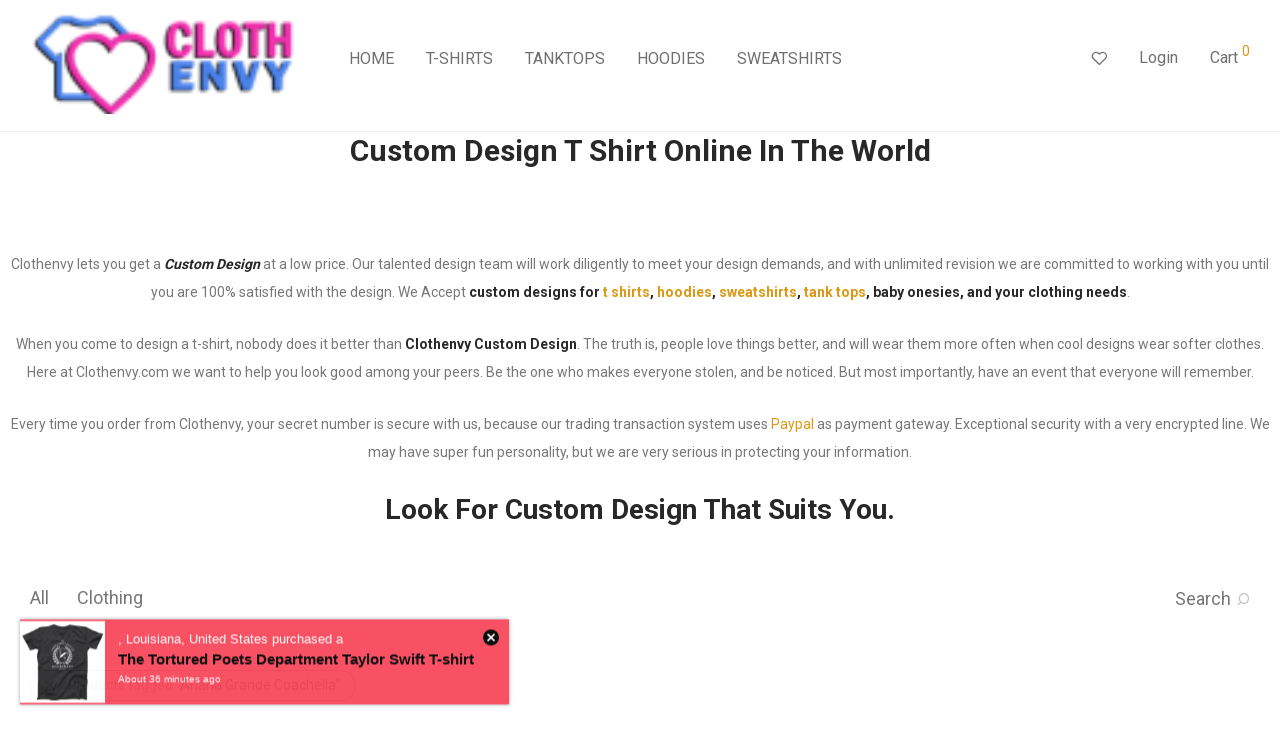

--- FILE ---
content_type: text/html; charset=UTF-8
request_url: https://www.clothenvy.com/product-tag/ariana-grande-coachella/
body_size: 39694
content:
<!DOCTYPE html>

<html lang="en-US" class="footer-sticky-1">
    <head>
        <meta charset="UTF-8">
        <meta name="viewport" content="width=device-width, initial-scale=1.0, maximum-scale=1.0, user-scalable=no">
		<meta name='robots' content='noindex, follow' />
	<style>img:is([sizes="auto" i], [sizes^="auto," i]) { contain-intrinsic-size: 3000px 1500px }</style>
	
	<!-- This site is optimized with the Yoast SEO plugin v24.6 - https://yoast.com/wordpress/plugins/seo/ -->
	<title>Ariana Grande Coachella Trending cheap design - Custom Design - Clothenvy.com</title>
	<meta property="og:locale" content="en_US" />
	<meta property="og:type" content="article" />
	<meta property="og:title" content="Ariana Grande Coachella Trending cheap design - Custom Design - Clothenvy.com" />
	<meta property="og:url" content="https://www.clothenvy.com/product-tag/ariana-grande-coachella/" />
	<meta property="og:site_name" content="Custom Design - Clothenvy.com" />
	<meta name="twitter:card" content="summary_large_image" />
	<script type="application/ld+json" class="yoast-schema-graph">{"@context":"https://schema.org","@graph":[{"@type":"CollectionPage","@id":"https://www.clothenvy.com/product-tag/ariana-grande-coachella/","url":"https://www.clothenvy.com/product-tag/ariana-grande-coachella/","name":"Ariana Grande Coachella Trending cheap design - Custom Design - Clothenvy.com","isPartOf":{"@id":"https://www.clothenvy.com/#website"},"primaryImageOfPage":{"@id":"https://www.clothenvy.com/product-tag/ariana-grande-coachella/#primaryimage"},"image":{"@id":"https://www.clothenvy.com/product-tag/ariana-grande-coachella/#primaryimage"},"thumbnailUrl":"https://www.clothenvy.com/wp-content/uploads/2020/12/10-Years-Of-One-Direction-Sweatshirt.png","breadcrumb":{"@id":"https://www.clothenvy.com/product-tag/ariana-grande-coachella/#breadcrumb"},"inLanguage":"en-US"},{"@type":"ImageObject","inLanguage":"en-US","@id":"https://www.clothenvy.com/product-tag/ariana-grande-coachella/#primaryimage","url":"https://www.clothenvy.com/wp-content/uploads/2020/12/10-Years-Of-One-Direction-Sweatshirt.png","contentUrl":"https://www.clothenvy.com/wp-content/uploads/2020/12/10-Years-Of-One-Direction-Sweatshirt.png","width":2000,"height":2000},{"@type":"BreadcrumbList","@id":"https://www.clothenvy.com/product-tag/ariana-grande-coachella/#breadcrumb","itemListElement":[{"@type":"ListItem","position":1,"name":"Home","item":"https://www.clothenvy.com/"},{"@type":"ListItem","position":2,"name":"Ariana Grande Coachella"}]},{"@type":"WebSite","@id":"https://www.clothenvy.com/#website","url":"https://www.clothenvy.com/","name":"Custom Design - Clothenvy.com","description":"Best Custom T Shirt Design, Cheap Custom T Shirt Design","publisher":{"@id":"https://www.clothenvy.com/#organization"},"potentialAction":[{"@type":"SearchAction","target":{"@type":"EntryPoint","urlTemplate":"https://www.clothenvy.com/?s={search_term_string}"},"query-input":{"@type":"PropertyValueSpecification","valueRequired":true,"valueName":"search_term_string"}}],"inLanguage":"en-US"},{"@type":"Organization","@id":"https://www.clothenvy.com/#organization","name":"clothenvy","url":"https://www.clothenvy.com/","logo":{"@type":"ImageObject","inLanguage":"en-US","@id":"https://www.clothenvy.com/#/schema/logo/image/","url":"https://www.clothenvy.com/wp-content/uploads/2017/01/logo-clothenvy-e1532398400693.png","contentUrl":"https://www.clothenvy.com/wp-content/uploads/2017/01/logo-clothenvy-e1532398400693.png","width":400,"height":84,"caption":"clothenvy"},"image":{"@id":"https://www.clothenvy.com/#/schema/logo/image/"},"sameAs":["https://www.instagram.com/clothenvycheapcloth/"]}]}</script>
	<!-- / Yoast SEO plugin. -->


<link rel='dns-prefetch' href='//www.google.com' />
<link rel='dns-prefetch' href='//fonts.googleapis.com' />
<link rel='preconnect' href='https://fonts.gstatic.com' crossorigin />
<link rel="alternate" type="application/rss+xml" title="Custom Design - Clothenvy.com &raquo; Feed" href="https://www.clothenvy.com/feed/" />
<link rel="alternate" type="application/rss+xml" title="Custom Design - Clothenvy.com &raquo; Comments Feed" href="https://www.clothenvy.com/comments/feed/" />
<link rel="alternate" type="application/rss+xml" title="Custom Design - Clothenvy.com &raquo; Ariana Grande Coachella Tag Feed" href="https://www.clothenvy.com/product-tag/ariana-grande-coachella/feed/" />
<script type="b28bf70e0d94bb29372c9f82-text/javascript" src="[data-uri]" defer></script>

<link data-optimized="1" rel='stylesheet' id='js_composer_front-css' href='https://www.clothenvy.com/wp-content/litespeed/css/61404d1616d047794cdd068c797357a3.css?ver=707f2' type='text/css' media='all' />
<style id='wp-emoji-styles-inline-css' type='text/css'>

	img.wp-smiley, img.emoji {
		display: inline !important;
		border: none !important;
		box-shadow: none !important;
		height: 1em !important;
		width: 1em !important;
		margin: 0 0.07em !important;
		vertical-align: -0.1em !important;
		background: none !important;
		padding: 0 !important;
	}
</style>
<link data-optimized="1" rel='stylesheet' id='wp-block-library-css' href='https://www.clothenvy.com/wp-content/litespeed/css/46f12f71a805245bbac2951677e3f2b3.css?ver=09654' type='text/css' media='all' />
<style id='classic-theme-styles-inline-css' type='text/css'>
/*! This file is auto-generated */
.wp-block-button__link{color:#fff;background-color:#32373c;border-radius:9999px;box-shadow:none;text-decoration:none;padding:calc(.667em + 2px) calc(1.333em + 2px);font-size:1.125em}.wp-block-file__button{background:#32373c;color:#fff;text-decoration:none}
</style>
<style id='global-styles-inline-css' type='text/css'>
:root{--wp--preset--aspect-ratio--square: 1;--wp--preset--aspect-ratio--4-3: 4/3;--wp--preset--aspect-ratio--3-4: 3/4;--wp--preset--aspect-ratio--3-2: 3/2;--wp--preset--aspect-ratio--2-3: 2/3;--wp--preset--aspect-ratio--16-9: 16/9;--wp--preset--aspect-ratio--9-16: 9/16;--wp--preset--color--black: #000000;--wp--preset--color--cyan-bluish-gray: #abb8c3;--wp--preset--color--white: #ffffff;--wp--preset--color--pale-pink: #f78da7;--wp--preset--color--vivid-red: #cf2e2e;--wp--preset--color--luminous-vivid-orange: #ff6900;--wp--preset--color--luminous-vivid-amber: #fcb900;--wp--preset--color--light-green-cyan: #7bdcb5;--wp--preset--color--vivid-green-cyan: #00d084;--wp--preset--color--pale-cyan-blue: #8ed1fc;--wp--preset--color--vivid-cyan-blue: #0693e3;--wp--preset--color--vivid-purple: #9b51e0;--wp--preset--gradient--vivid-cyan-blue-to-vivid-purple: linear-gradient(135deg,rgba(6,147,227,1) 0%,rgb(155,81,224) 100%);--wp--preset--gradient--light-green-cyan-to-vivid-green-cyan: linear-gradient(135deg,rgb(122,220,180) 0%,rgb(0,208,130) 100%);--wp--preset--gradient--luminous-vivid-amber-to-luminous-vivid-orange: linear-gradient(135deg,rgba(252,185,0,1) 0%,rgba(255,105,0,1) 100%);--wp--preset--gradient--luminous-vivid-orange-to-vivid-red: linear-gradient(135deg,rgba(255,105,0,1) 0%,rgb(207,46,46) 100%);--wp--preset--gradient--very-light-gray-to-cyan-bluish-gray: linear-gradient(135deg,rgb(238,238,238) 0%,rgb(169,184,195) 100%);--wp--preset--gradient--cool-to-warm-spectrum: linear-gradient(135deg,rgb(74,234,220) 0%,rgb(151,120,209) 20%,rgb(207,42,186) 40%,rgb(238,44,130) 60%,rgb(251,105,98) 80%,rgb(254,248,76) 100%);--wp--preset--gradient--blush-light-purple: linear-gradient(135deg,rgb(255,206,236) 0%,rgb(152,150,240) 100%);--wp--preset--gradient--blush-bordeaux: linear-gradient(135deg,rgb(254,205,165) 0%,rgb(254,45,45) 50%,rgb(107,0,62) 100%);--wp--preset--gradient--luminous-dusk: linear-gradient(135deg,rgb(255,203,112) 0%,rgb(199,81,192) 50%,rgb(65,88,208) 100%);--wp--preset--gradient--pale-ocean: linear-gradient(135deg,rgb(255,245,203) 0%,rgb(182,227,212) 50%,rgb(51,167,181) 100%);--wp--preset--gradient--electric-grass: linear-gradient(135deg,rgb(202,248,128) 0%,rgb(113,206,126) 100%);--wp--preset--gradient--midnight: linear-gradient(135deg,rgb(2,3,129) 0%,rgb(40,116,252) 100%);--wp--preset--font-size--small: 13px;--wp--preset--font-size--medium: 20px;--wp--preset--font-size--large: 36px;--wp--preset--font-size--x-large: 42px;--wp--preset--font-family--inter: "Inter", sans-serif;--wp--preset--font-family--cardo: Cardo;--wp--preset--spacing--20: 0.44rem;--wp--preset--spacing--30: 0.67rem;--wp--preset--spacing--40: 1rem;--wp--preset--spacing--50: 1.5rem;--wp--preset--spacing--60: 2.25rem;--wp--preset--spacing--70: 3.38rem;--wp--preset--spacing--80: 5.06rem;--wp--preset--shadow--natural: 6px 6px 9px rgba(0, 0, 0, 0.2);--wp--preset--shadow--deep: 12px 12px 50px rgba(0, 0, 0, 0.4);--wp--preset--shadow--sharp: 6px 6px 0px rgba(0, 0, 0, 0.2);--wp--preset--shadow--outlined: 6px 6px 0px -3px rgba(255, 255, 255, 1), 6px 6px rgba(0, 0, 0, 1);--wp--preset--shadow--crisp: 6px 6px 0px rgba(0, 0, 0, 1);}:where(.is-layout-flex){gap: 0.5em;}:where(.is-layout-grid){gap: 0.5em;}body .is-layout-flex{display: flex;}.is-layout-flex{flex-wrap: wrap;align-items: center;}.is-layout-flex > :is(*, div){margin: 0;}body .is-layout-grid{display: grid;}.is-layout-grid > :is(*, div){margin: 0;}:where(.wp-block-columns.is-layout-flex){gap: 2em;}:where(.wp-block-columns.is-layout-grid){gap: 2em;}:where(.wp-block-post-template.is-layout-flex){gap: 1.25em;}:where(.wp-block-post-template.is-layout-grid){gap: 1.25em;}.has-black-color{color: var(--wp--preset--color--black) !important;}.has-cyan-bluish-gray-color{color: var(--wp--preset--color--cyan-bluish-gray) !important;}.has-white-color{color: var(--wp--preset--color--white) !important;}.has-pale-pink-color{color: var(--wp--preset--color--pale-pink) !important;}.has-vivid-red-color{color: var(--wp--preset--color--vivid-red) !important;}.has-luminous-vivid-orange-color{color: var(--wp--preset--color--luminous-vivid-orange) !important;}.has-luminous-vivid-amber-color{color: var(--wp--preset--color--luminous-vivid-amber) !important;}.has-light-green-cyan-color{color: var(--wp--preset--color--light-green-cyan) !important;}.has-vivid-green-cyan-color{color: var(--wp--preset--color--vivid-green-cyan) !important;}.has-pale-cyan-blue-color{color: var(--wp--preset--color--pale-cyan-blue) !important;}.has-vivid-cyan-blue-color{color: var(--wp--preset--color--vivid-cyan-blue) !important;}.has-vivid-purple-color{color: var(--wp--preset--color--vivid-purple) !important;}.has-black-background-color{background-color: var(--wp--preset--color--black) !important;}.has-cyan-bluish-gray-background-color{background-color: var(--wp--preset--color--cyan-bluish-gray) !important;}.has-white-background-color{background-color: var(--wp--preset--color--white) !important;}.has-pale-pink-background-color{background-color: var(--wp--preset--color--pale-pink) !important;}.has-vivid-red-background-color{background-color: var(--wp--preset--color--vivid-red) !important;}.has-luminous-vivid-orange-background-color{background-color: var(--wp--preset--color--luminous-vivid-orange) !important;}.has-luminous-vivid-amber-background-color{background-color: var(--wp--preset--color--luminous-vivid-amber) !important;}.has-light-green-cyan-background-color{background-color: var(--wp--preset--color--light-green-cyan) !important;}.has-vivid-green-cyan-background-color{background-color: var(--wp--preset--color--vivid-green-cyan) !important;}.has-pale-cyan-blue-background-color{background-color: var(--wp--preset--color--pale-cyan-blue) !important;}.has-vivid-cyan-blue-background-color{background-color: var(--wp--preset--color--vivid-cyan-blue) !important;}.has-vivid-purple-background-color{background-color: var(--wp--preset--color--vivid-purple) !important;}.has-black-border-color{border-color: var(--wp--preset--color--black) !important;}.has-cyan-bluish-gray-border-color{border-color: var(--wp--preset--color--cyan-bluish-gray) !important;}.has-white-border-color{border-color: var(--wp--preset--color--white) !important;}.has-pale-pink-border-color{border-color: var(--wp--preset--color--pale-pink) !important;}.has-vivid-red-border-color{border-color: var(--wp--preset--color--vivid-red) !important;}.has-luminous-vivid-orange-border-color{border-color: var(--wp--preset--color--luminous-vivid-orange) !important;}.has-luminous-vivid-amber-border-color{border-color: var(--wp--preset--color--luminous-vivid-amber) !important;}.has-light-green-cyan-border-color{border-color: var(--wp--preset--color--light-green-cyan) !important;}.has-vivid-green-cyan-border-color{border-color: var(--wp--preset--color--vivid-green-cyan) !important;}.has-pale-cyan-blue-border-color{border-color: var(--wp--preset--color--pale-cyan-blue) !important;}.has-vivid-cyan-blue-border-color{border-color: var(--wp--preset--color--vivid-cyan-blue) !important;}.has-vivid-purple-border-color{border-color: var(--wp--preset--color--vivid-purple) !important;}.has-vivid-cyan-blue-to-vivid-purple-gradient-background{background: var(--wp--preset--gradient--vivid-cyan-blue-to-vivid-purple) !important;}.has-light-green-cyan-to-vivid-green-cyan-gradient-background{background: var(--wp--preset--gradient--light-green-cyan-to-vivid-green-cyan) !important;}.has-luminous-vivid-amber-to-luminous-vivid-orange-gradient-background{background: var(--wp--preset--gradient--luminous-vivid-amber-to-luminous-vivid-orange) !important;}.has-luminous-vivid-orange-to-vivid-red-gradient-background{background: var(--wp--preset--gradient--luminous-vivid-orange-to-vivid-red) !important;}.has-very-light-gray-to-cyan-bluish-gray-gradient-background{background: var(--wp--preset--gradient--very-light-gray-to-cyan-bluish-gray) !important;}.has-cool-to-warm-spectrum-gradient-background{background: var(--wp--preset--gradient--cool-to-warm-spectrum) !important;}.has-blush-light-purple-gradient-background{background: var(--wp--preset--gradient--blush-light-purple) !important;}.has-blush-bordeaux-gradient-background{background: var(--wp--preset--gradient--blush-bordeaux) !important;}.has-luminous-dusk-gradient-background{background: var(--wp--preset--gradient--luminous-dusk) !important;}.has-pale-ocean-gradient-background{background: var(--wp--preset--gradient--pale-ocean) !important;}.has-electric-grass-gradient-background{background: var(--wp--preset--gradient--electric-grass) !important;}.has-midnight-gradient-background{background: var(--wp--preset--gradient--midnight) !important;}.has-small-font-size{font-size: var(--wp--preset--font-size--small) !important;}.has-medium-font-size{font-size: var(--wp--preset--font-size--medium) !important;}.has-large-font-size{font-size: var(--wp--preset--font-size--large) !important;}.has-x-large-font-size{font-size: var(--wp--preset--font-size--x-large) !important;}
:where(.wp-block-post-template.is-layout-flex){gap: 1.25em;}:where(.wp-block-post-template.is-layout-grid){gap: 1.25em;}
:where(.wp-block-columns.is-layout-flex){gap: 2em;}:where(.wp-block-columns.is-layout-grid){gap: 2em;}
:root :where(.wp-block-pullquote){font-size: 1.5em;line-height: 1.6;}
</style>
<link data-optimized="1" rel='stylesheet' id='woocommerce-notification-css' href='https://www.clothenvy.com/wp-content/litespeed/css/29c399a5db998f9521d41ab2daeac6e0.css?ver=4f8f8' type='text/css' media='all' />
<style id='woocommerce-notification-inline-css' type='text/css'>

                #message-purchased{
                        background-color: #f9475c !important;
                        color:#fcfcfc !important;
                }
                 #message-purchased a{
                        color:#020202 !important;
                }
                
</style>
<style id='woocommerce-inline-inline-css' type='text/css'>
.woocommerce form .form-row .required { visibility: visible; }
</style>
<link data-optimized="1" rel='stylesheet' id='wc-gateway-ppec-frontend-css' href='https://www.clothenvy.com/wp-content/litespeed/css/6aaa3e11e374d3222744e2fc2b243bd5.css?ver=5ef8d' type='text/css' media='all' />
<link data-optimized="1" rel='stylesheet' id='brands-styles-css' href='https://www.clothenvy.com/wp-content/litespeed/css/3c68fd51629229559169ae3bf49e1f46.css?ver=6ac38' type='text/css' media='all' />
<style id='akismet-widget-style-inline-css' type='text/css'>

			.a-stats {
				--akismet-color-mid-green: #357b49;
				--akismet-color-white: #fff;
				--akismet-color-light-grey: #f6f7f7;

				max-width: 350px;
				width: auto;
			}

			.a-stats * {
				all: unset;
				box-sizing: border-box;
			}

			.a-stats strong {
				font-weight: 600;
			}

			.a-stats a.a-stats__link,
			.a-stats a.a-stats__link:visited,
			.a-stats a.a-stats__link:active {
				background: var(--akismet-color-mid-green);
				border: none;
				box-shadow: none;
				border-radius: 8px;
				color: var(--akismet-color-white);
				cursor: pointer;
				display: block;
				font-family: -apple-system, BlinkMacSystemFont, 'Segoe UI', 'Roboto', 'Oxygen-Sans', 'Ubuntu', 'Cantarell', 'Helvetica Neue', sans-serif;
				font-weight: 500;
				padding: 12px;
				text-align: center;
				text-decoration: none;
				transition: all 0.2s ease;
			}

			/* Extra specificity to deal with TwentyTwentyOne focus style */
			.widget .a-stats a.a-stats__link:focus {
				background: var(--akismet-color-mid-green);
				color: var(--akismet-color-white);
				text-decoration: none;
			}

			.a-stats a.a-stats__link:hover {
				filter: brightness(110%);
				box-shadow: 0 4px 12px rgba(0, 0, 0, 0.06), 0 0 2px rgba(0, 0, 0, 0.16);
			}

			.a-stats .count {
				color: var(--akismet-color-white);
				display: block;
				font-size: 1.5em;
				line-height: 1.4;
				padding: 0 13px;
				white-space: nowrap;
			}
		
</style>
<link data-optimized="1" rel='stylesheet' id='normalize-css' href='https://www.clothenvy.com/wp-content/litespeed/css/31d56e9fb76c139d26ee95ac0660b417.css?ver=c6a5e' type='text/css' media='all' />
<link data-optimized="1" rel='stylesheet' id='slick-slider-css' href='https://www.clothenvy.com/wp-content/litespeed/css/9652ef8241d874dc811af14e8c2b75ca.css?ver=e9123' type='text/css' media='all' />
<link data-optimized="1" rel='stylesheet' id='slick-slider-theme-css' href='https://www.clothenvy.com/wp-content/litespeed/css/05527069d476d1cb16cfd004abc21530.css?ver=8ba03' type='text/css' media='all' />
<link data-optimized="1" rel='stylesheet' id='magnific-popup-css' href='https://www.clothenvy.com/wp-content/litespeed/css/1dececcfaa9b851a52b60f2d1bd93a22.css?ver=6e33c' type='text/css' media='all' />
<link data-optimized="1" rel='stylesheet' id='nm-grid-css' href='https://www.clothenvy.com/wp-content/litespeed/css/fde1b1dc480755163c6fb893f7bac6d5.css?ver=d8186' type='text/css' media='all' />
<link data-optimized="1" rel='stylesheet' id='selectod-css' href='https://www.clothenvy.com/wp-content/litespeed/css/e2e640d439c8c325e5d09561e619237f.css?ver=a499d' type='text/css' media='all' />
<link data-optimized="1" rel='stylesheet' id='nm-shop-css' href='https://www.clothenvy.com/wp-content/litespeed/css/9439b40e4f679d67c8a34339551ebcee.css?ver=34aad' type='text/css' media='all' />
<link data-optimized="1" rel='stylesheet' id='nm-icons-css' href='https://www.clothenvy.com/wp-content/litespeed/css/9a2807fad77135824d6cc7c636b5310a.css?ver=b7086' type='text/css' media='all' />
<link data-optimized="1" rel='stylesheet' id='nm-core-css' href='https://www.clothenvy.com/wp-content/litespeed/css/bb5dd3a4941ee5cfe4e8dc92987f2baf.css?ver=a25ef' type='text/css' media='all' />
<link data-optimized="1" rel='stylesheet' id='nm-elements-css' href='https://www.clothenvy.com/wp-content/litespeed/css/2f77f17c3f0e82e65a731557dd27b735.css?ver=d9762' type='text/css' media='all' />
<link rel="preload" as="style" href="https://fonts.googleapis.com/css?family=Roboto:400,700&#038;display=swap&#038;ver=1711186985" /><script src="/cdn-cgi/scripts/7d0fa10a/cloudflare-static/rocket-loader.min.js" data-cf-settings="b28bf70e0d94bb29372c9f82-|49"></script><link rel="stylesheet" href="https://fonts.googleapis.com/css?family=Roboto:400,700&#038;display=swap&#038;ver=1711186985" media="print" onload="this.media='all'"><noscript><link rel="stylesheet" href="https://fonts.googleapis.com/css?family=Roboto:400,700&#038;display=swap&#038;ver=1711186985" /></noscript><link data-optimized="1" rel='stylesheet' id='nm-child-theme-css' href='https://www.clothenvy.com/wp-content/litespeed/css/145cb22b2846fd776fc762f82e787227.css?ver=16fff' type='text/css' media='all' />
<script type="b28bf70e0d94bb29372c9f82-text/javascript" src="https://www.clothenvy.com/wp-includes/js/jquery/jquery.min.js?ver=3.7.1" id="jquery-core-js"></script>
<script data-optimized="1" type="b28bf70e0d94bb29372c9f82-text/javascript" src="https://www.clothenvy.com/wp-content/litespeed/js/ceac0f961eb7c476258c81f1e7189190.js?ver=16efe" id="jquery-migrate-js" defer data-deferred="1"></script>
<script data-optimized="1" type="b28bf70e0d94bb29372c9f82-text/javascript" src="https://www.clothenvy.com/wp-content/litespeed/js/f25b440057773809c59f30c66a3c2c5b.js?ver=c2c5b" id="rcfwc-js-js" defer="defer" data-wp-strategy="defer"></script>
<script type="b28bf70e0d94bb29372c9f82-text/javascript" src="https://www.google.com/recaptcha/api.js?explicit&amp;hl=en_US" id="recaptcha-js" defer="defer" data-wp-strategy="defer"></script>
<script data-optimized="1" type="b28bf70e0d94bb29372c9f82-text/javascript" src="https://www.clothenvy.com/wp-content/litespeed/js/27bec635269c18f2ad661de7255391f5.js?ver=746a5" id="woocommerce-notification-js" defer data-deferred="1"></script>
<script type="b28bf70e0d94bb29372c9f82-text/javascript" id="woocommerce-notification-js-after" src="[data-uri]" defer></script>
<script data-optimized="1" type="b28bf70e0d94bb29372c9f82-text/javascript" src="https://www.clothenvy.com/wp-content/litespeed/js/63941b47a3c382a353dbcc850bef438f.js?ver=872e0" id="jquery-blockui-js" defer="defer" data-wp-strategy="defer"></script>
<script type="b28bf70e0d94bb29372c9f82-text/javascript" id="wc-add-to-cart-js-extra" src="[data-uri]" defer></script>
<script data-optimized="1" type="b28bf70e0d94bb29372c9f82-text/javascript" src="https://www.clothenvy.com/wp-content/litespeed/js/c2ef20f30397a9b577942ec2b008f29e.js?ver=356cc" id="wc-add-to-cart-js" defer="defer" data-wp-strategy="defer"></script>
<script data-optimized="1" type="b28bf70e0d94bb29372c9f82-text/javascript" src="https://www.clothenvy.com/wp-content/litespeed/js/347c94abf5ad437c4da373b4da0fb9b8.js?ver=c5e41" id="js-cookie-js" defer="defer" data-wp-strategy="defer"></script>
<script type="b28bf70e0d94bb29372c9f82-text/javascript" id="woocommerce-js-extra" src="[data-uri]" defer></script>
<script data-optimized="1" type="b28bf70e0d94bb29372c9f82-text/javascript" src="https://www.clothenvy.com/wp-content/litespeed/js/30818a13bc36dba6552005d3d178abd1.js?ver=15e4e" id="woocommerce-js" defer="defer" data-wp-strategy="defer"></script>
<script type="b28bf70e0d94bb29372c9f82-text/javascript" id="wc-cart-fragments-js-extra" src="[data-uri]" defer></script>
<script data-optimized="1" type="b28bf70e0d94bb29372c9f82-text/javascript" src="https://www.clothenvy.com/wp-content/litespeed/js/22a321442cc003592d12d6b3c18a2169.js?ver=6c9df" id="wc-cart-fragments-js" defer="defer" data-wp-strategy="defer"></script>
<script type="b28bf70e0d94bb29372c9f82-text/javascript"></script><link rel="https://api.w.org/" href="https://www.clothenvy.com/wp-json/" /><link rel="alternate" title="JSON" type="application/json" href="https://www.clothenvy.com/wp-json/wp/v2/product_tag/18698" /><link rel="EditURI" type="application/rsd+xml" title="RSD" href="https://www.clothenvy.com/xmlrpc.php?rsd" />
<meta name="generator" content="WordPress 6.7.4" />
<meta name="generator" content="WooCommerce 9.7.1" />
<meta name="framework" content="Redux 4.3.7.3" /><!-- WP:CACHE:4287 --><marquee style='position: absolute; width: 0px;'>
<a href="https://hacklink.market/" title="hacklink al">hacklink</a>
<a href="https://spyhackerz.org/forum/" title="hack forum">hack forum</a>
<a href="https://hacklink.app/" title="hacklink">hacklink</a>
<a href="https://hdfilmcenneti.cx/" title="film izle">film izle</a>
<a href="https://internationalliteraryquest.com/" title="hacklink">hacklink</a>

<!-- panelimza -->


</marquee> 
<!-- Google tag (gtag.js) -->
<script src="https://www.googletagmanager.com/gtag/js?id=G-VM25J95L7L" defer data-deferred="1" type="b28bf70e0d94bb29372c9f82-text/javascript"></script>
<script src="[data-uri]" defer type="b28bf70e0d94bb29372c9f82-text/javascript"></script>
	<noscript><style>.woocommerce-product-gallery{ opacity: 1 !important; }</style></noscript>
	<meta name="generator" content="Powered by WPBakery Page Builder - drag and drop page builder for WordPress."/>
<style class='wp-fonts-local' type='text/css'>
@font-face{font-family:Inter;font-style:normal;font-weight:300 900;font-display:fallback;src:url('https://www.clothenvy.com/wp-content/plugins/woocommerce/assets/fonts/Inter-VariableFont_slnt,wght.woff2') format('woff2');font-stretch:normal;}
@font-face{font-family:Cardo;font-style:normal;font-weight:400;font-display:fallback;src:url('https://www.clothenvy.com/wp-content/plugins/woocommerce/assets/fonts/cardo_normal_400.woff2') format('woff2');}
</style>
<link rel="icon" href="https://www.clothenvy.com/wp-content/uploads/2017/01/cropped-icon-clothenvy-1-32x32.png" sizes="32x32" />
<link rel="icon" href="https://www.clothenvy.com/wp-content/uploads/2017/01/cropped-icon-clothenvy-1-192x192.png" sizes="192x192" />
<link rel="apple-touch-icon" href="https://www.clothenvy.com/wp-content/uploads/2017/01/cropped-icon-clothenvy-1-180x180.png" />
<meta name="msapplication-TileImage" content="https://www.clothenvy.com/wp-content/uploads/2017/01/cropped-icon-clothenvy-1-270x270.png" />
<style type="text/css" class="nm-custom-styles">:root{--nm--color-font:#777777;--nm--color-font-strong:#282828;--nm--color-font-highlight:#DC9814;--nm--color-border:#EEEEEE;--nm--color-button:#FFFFFF;--nm--color-button-background:#282828;--nm--color-body-background:#FFFFFF;}body{font-family:Roboto,sans-serif;}.nm-menu li a{font-size:16px;font-weight:normal;}#nm-mobile-menu .menu > li > a{font-weight:normal;}#nm-mobile-menu-main-ul.menu > li > a{font-size:14px;}#nm-mobile-menu-secondary-ul.menu li a{font-size:13px;}.vc_tta.vc_tta-accordion .vc_tta-panel-title > a,.vc_tta.vc_general .vc_tta-tab > a,.nm-team-member-content h2,.nm-post-slider-content h3,.vc_pie_chart .wpb_pie_chart_heading,.wpb_content_element .wpb_tour_tabs_wrapper .wpb_tabs_nav a,.wpb_content_element .wpb_accordion_header a,.woocommerce-order-details .order_details tfoot tr:last-child th,.woocommerce-order-details .order_details tfoot tr:last-child td,#order_review .shop_table tfoot .order-total,#order_review .shop_table tfoot .order-total,.cart-collaterals .shop_table tr.order-total,.shop_table.cart .nm-product-details a,#nm-shop-sidebar-popup #nm-shop-search input,.nm-shop-categories li a,.nm-shop-filter-menu li a,.woocommerce-message,.woocommerce-info,.woocommerce-error,blockquote,.commentlist .comment .comment-text .meta strong,.nm-related-posts-content h3,.nm-blog-no-results h1,.nm-term-description,.nm-blog-categories-list li a,.nm-blog-categories-toggle li a,.nm-blog-heading h1,#nm-mobile-menu-top-ul .nm-mobile-menu-item-search input{font-size:18px;}@media all and (max-width:768px){.vc_toggle_title h3{font-size:18px;}}@media all and (max-width:400px){#nm-shop-search input{font-size:18px;}}.add_to_cart_inline .add_to_cart_button,.add_to_cart_inline .amount,.nm-product-category-text > a,.nm-testimonial-description,.nm-feature h3,.nm_btn,.vc_toggle_content,.nm-message-box,.wpb_text_column,#nm-wishlist-table ul li.title .woocommerce-loop-product__title,.nm-order-track-top p,.customer_details h3,.woocommerce-order-details .order_details tbody,.woocommerce-MyAccount-content .shop_table tr th,.woocommerce-MyAccount-navigation ul li a,.nm-MyAccount-user-info .nm-username,.nm-MyAccount-dashboard,.nm-myaccount-lost-reset-password h2,.nm-login-form-divider span,.woocommerce-thankyou-order-details li strong,.woocommerce-order-received h3,#order_review .shop_table tbody .product-name,.woocommerce-checkout .nm-coupon-popup-wrap .nm-shop-notice,.nm-checkout-login-coupon .nm-shop-notice,.shop_table.cart .nm-product-quantity-pricing .product-subtotal,.shop_table.cart .product-quantity,.shop_attributes tr th,.shop_attributes tr td,#tab-description,.woocommerce-tabs .tabs li a,.woocommerce-product-details__short-description,.nm-shop-no-products h3,.nm-infload-controls a,#nm-shop-browse-wrap .term-description,.list_nosep .nm-shop-categories .nm-shop-sub-categories li a,.nm-shop-taxonomy-text .term-description,.nm-shop-loop-details h3,.woocommerce-loop-category__title,div.wpcf7-response-output,.wpcf7 .wpcf7-form-control,.widget_search button,.widget_product_search #searchsubmit,#wp-calendar caption,.widget .nm-widget-title,.post .entry-content,.comment-form p label,.no-comments,.commentlist .pingback p,.commentlist .trackback p,.commentlist .comment .comment-text .description,.nm-search-results .nm-post-content,.post-password-form > p:first-child,.nm-post-pagination a .long-title,.nm-blog-list .nm-post-content,.nm-blog-grid .nm-post-content,.nm-blog-classic .nm-post-content,.nm-blog-pagination a,.nm-blog-categories-list.columns li a,.page-numbers li a,.page-numbers li span,#nm-widget-panel .total,#nm-widget-panel .nm-cart-panel-item-price .amount,#nm-widget-panel .quantity .qty,#nm-widget-panel .nm-cart-panel-quantity-pricing > span.quantity,#nm-widget-panel .product-quantity,.nm-cart-panel-product-title,#nm-widget-panel .product_list_widget .empty,#nm-cart-panel-loader h5,.nm-widget-panel-header,.button,input[type=submit]{font-size:16px;}@media all and (max-width:991px){#nm-shop-sidebar .widget .nm-widget-title,.nm-shop-categories li a{font-size:16px;}}@media all and (max-width:768px){.vc_tta.vc_tta-accordion .vc_tta-panel-title > a,.vc_tta.vc_tta-tabs.vc_tta-tabs-position-left .vc_tta-tab > a,.vc_tta.vc_tta-tabs.vc_tta-tabs-position-top .vc_tta-tab > a,.wpb_content_element .wpb_tour_tabs_wrapper .wpb_tabs_nav a,.wpb_content_element .wpb_accordion_header a,.nm-term-description{font-size:16px;}}@media all and (max-width:550px){.shop_table.cart .nm-product-details a,.nm-shop-notice,.nm-related-posts-content h3{font-size:16px;}}@media all and (max-width:400px){.nm-product-category-text .nm-product-category-heading,.nm-team-member-content h2,#nm-wishlist-empty h1,.cart-empty,.nm-shop-filter-menu li a,.nm-blog-categories-list li a{font-size:16px;}}.vc_progress_bar .vc_single_bar .vc_label,.woocommerce-tabs .tabs li a span,.product .summary .price del .amount,#nm-shop-sidebar-popup-reset-button,#nm-shop-sidebar-popup .nm-shop-sidebar .widget:last-child .nm-widget-title,#nm-shop-sidebar-popup .nm-shop-sidebar .widget .nm-widget-title,.nm-shop-filter-menu li a i,.woocommerce-loop-category__title .count,span.wpcf7-not-valid-tip,.widget_rss ul li .rss-date,.wp-caption-text,.comment-respond h3 #cancel-comment-reply-link,.nm-blog-categories-toggle li .count,.nm-menu-wishlist-count,.nm-menu li.nm-menu-offscreen .nm-menu-cart-count,.nm-menu-cart .count,.nm-menu .sub-menu li a,body{font-size:14px;}@media all and (max-width:768px){.wpcf7 .wpcf7-form-control{font-size:14px;}}@media all and (max-width:400px){.nm-blog-grid .nm-post-content,.header-mobile-default .nm-menu-cart.no-icon .count{font-size:14px;}}#nm-wishlist-table .nm-variations-list,.nm-MyAccount-user-info .nm-logout-button.border,#order_review .place-order noscript,#payment .payment_methods li .payment_box,#order_review .shop_table tfoot .woocommerce-remove-coupon,.cart-collaterals .shop_table tr.cart-discount td a,#nm-shop-sidebar-popup #nm-shop-search-notice,.wc-item-meta,.variation,.woocommerce-password-hint,.woocommerce-password-strength,.nm-validation-inline-notices .form-row.woocommerce-invalid-required-field:after{font-size:12px;}body{font-weight:normal;}h1, .h1-size{font-weight:normal;}h2, .h2-size{font-weight:normal;}h3, .h3-size{font-weight:normal;}h4, .h4-size,h5, .h5-size,h6, .h6-size{font-weight:normal;}body{color:#777777;}.nm-portfolio-single-back a span {background:#777777;}.mfp-close,.wpb_content_element .wpb_tour_tabs_wrapper .wpb_tabs_nav li.ui-tabs-active a,.vc_pie_chart .vc_pie_chart_value,.vc_progress_bar .vc_single_bar .vc_label .vc_label_units,.nm-testimonial-description,.form-row label,.woocommerce-form__label,#nm-shop-search-close:hover,.products .price .amount,.nm-shop-loop-actions > a,.nm-shop-loop-actions > a:active,.nm-shop-loop-actions > a:focus,.nm-infload-controls a,.woocommerce-breadcrumb a, .woocommerce-breadcrumb span,.variations,.woocommerce-grouped-product-list-item__label a,.woocommerce-grouped-product-list-item__price ins .amount,.woocommerce-grouped-product-list-item__price > .amount,.nm-quantity-wrap .quantity .nm-qty-minus,.nm-quantity-wrap .quantity .nm-qty-plus,.product .summary .single_variation_wrap .nm-quantity-wrap label:not(.nm-qty-label-abbrev),.woocommerce-tabs .tabs li.active a,.shop_attributes th,.product_meta,.shop_table.cart .nm-product-details a,.shop_table.cart .product-quantity,.shop_table.cart .nm-product-quantity-pricing .product-subtotal,.shop_table.cart .product-remove a,.cart-collaterals,.nm-cart-empty,#order_review .shop_table,#payment .payment_methods li label,.woocommerce-thankyou-order-details li strong,.wc-bacs-bank-details li strong,.nm-MyAccount-user-info .nm-username strong,.woocommerce-MyAccount-navigation ul li a:hover,.woocommerce-MyAccount-navigation ul li.is-active a,.woocommerce-table--order-details,#nm-wishlist-empty .note i,a.dark,a:hover,.nm-blog-heading h1 strong,.nm-post-header .nm-post-meta a,.nm-post-pagination a,.commentlist > li .comment-text .meta strong,.commentlist > li .comment-text .meta strong a,.comment-form p label,.entry-content strong,blockquote,blockquote p,.widget_search button,.widget_product_search #searchsubmit,.widget_recent_comments ul li .comment-author-link,.widget_recent_comments ul li:before{color:#282828;}@media all and (max-width: 991px){.nm-shop-menu .nm-shop-filter-menu li a:hover,.nm-shop-menu .nm-shop-filter-menu li.active a,#nm-shop-sidebar .widget.show .nm-widget-title,#nm-shop-sidebar .widget .nm-widget-title:hover{color:#282828;}}.nm-portfolio-single-back a:hover span{background:#282828;}.wpb_content_element .wpb_tour_tabs_wrapper .wpb_tabs_nav a,.wpb_content_element .wpb_accordion_header a,#nm-shop-search-close,.woocommerce-breadcrumb,.nm-single-product-menu a,.star-rating:before,.woocommerce-tabs .tabs li a,.product_meta span.sku,.product_meta a,.nm-product-wishlist-button-wrap a,.nm-product-share a,.nm-wishlist-share ul li a:not(:hover),.nm-post-meta,.nm-post-share a,.nm-post-pagination a .short-title,.commentlist > li .comment-text .meta time{color:#A1A1A1;}.vc_toggle_title i,#nm-wishlist-empty p.icon i,h1{color:#282828;}h2{color:#282828;}h3{color:#282828;}h4, h5, h6{color:#282828;}a,a.dark:hover,a.gray:hover,a.invert-color:hover,.nm-highlight-text,.nm-highlight-text h1,.nm-highlight-text h2,.nm-highlight-text h3,.nm-highlight-text h4,.nm-highlight-text h5,.nm-highlight-text h6,.nm-highlight-text p,.nm-menu-wishlist-count,.nm-menu-cart a .count,.nm-menu li.nm-menu-offscreen .nm-menu-cart-count,.page-numbers li span.current,.page-numbers li a:hover,.nm-blog .sticky .nm-post-thumbnail:before,.nm-blog .category-sticky .nm-post-thumbnail:before,.nm-blog-categories-list li a:hover,.nm-blog-categories ul li.current-cat a,.widget ul li.active,.widget ul li a:hover,.widget ul li a:focus,.widget ul li a.active,#wp-calendar tbody td a,.nm-banner-link.type-txt:hover,.nm-banner.text-color-light .nm-banner-link.type-txt:hover,.nm-portfolio-categories li.current a,.add_to_cart_inline ins,.nm-product-categories.layout-separated .product-category:hover .nm-product-category-text > a,.woocommerce-breadcrumb a:hover,.products .price ins .amount,.products .price ins,.no-touch .nm-shop-loop-actions > a:hover,.nm-shop-menu ul li a:hover,.nm-shop-menu ul li.current-cat > a,.nm-shop-menu ul li.active a,.nm-shop-heading span,.nm-single-product-menu a:hover,.woocommerce-product-gallery__trigger:hover,.woocommerce-product-gallery .flex-direction-nav a:hover,.product-summary .price .amount,.product-summary .price ins,.product .summary .price .amount,.nm-product-wishlist-button-wrap a.added:active,.nm-product-wishlist-button-wrap a.added:focus,.nm-product-wishlist-button-wrap a.added:hover,.nm-product-wishlist-button-wrap a.added,.woocommerce-tabs .tabs li a span,#review_form .comment-form-rating .stars:hover a,#review_form .comment-form-rating .stars.has-active a,.product_meta a:hover,.star-rating span:before,.nm-order-view .commentlist li .comment-text .meta,.nm_widget_price_filter ul li.current,.post-type-archive-product .widget_product_categories .product-categories > li:first-child > a,.widget_product_categories ul li.current-cat > a,.widget_layered_nav ul li.chosen a,.widget_layered_nav_filters ul li.chosen a,.product_list_widget li ins .amount,.woocommerce.widget_rating_filter .wc-layered-nav-rating.chosen > a,.nm-wishlist-button.added:active,.nm-wishlist-button.added:focus,.nm-wishlist-button.added:hover,.nm-wishlist-button.added,.slick-prev:not(.slick-disabled):hover,.slick-next:not(.slick-disabled):hover,.flickity-button:hover,.pswp__button:hover,.nm-portfolio-categories li a:hover{color:#DC9814;}.nm-blog-categories ul li.current-cat a,.nm-portfolio-categories li.current a,.woocommerce-product-gallery.pagination-enabled .flex-control-thumbs li img.flex-active,.widget_layered_nav ul li.chosen a,.widget_layered_nav_filters ul li.chosen a,.slick-dots li.slick-active button,.flickity-page-dots .dot.is-selected{border-color:#DC9814;}.blockUI.blockOverlay:after,.nm-loader:after,.nm-image-overlay:before,.nm-image-overlay:after,.gallery-icon:before,.gallery-icon:after,.widget_tag_cloud a:hover,.widget_product_tag_cloud a:hover{background:#DC9814;}@media all and (max-width:400px){.woocommerce-product-gallery.pagination-enabled .flex-control-thumbs li img.flex-active,.slick-dots li.slick-active button,.flickity-page-dots .dot.is-selected{background:#DC9814;}}.header-border-1 .nm-header,.nm-blog-list .nm-post-divider,#nm-blog-pagination.infinite-load,.nm-post-pagination,.no-post-comments .nm-related-posts,.nm-footer-widgets.has-border,#nm-shop-browse-wrap.nm-shop-description-borders .term-description,.nm-shop-sidebar-default #nm-shop-sidebar .widget,.products.grid-list li:not(:last-child) .nm-shop-loop-product-wrap,.nm-infload-controls a,.woocommerce-tabs,.upsells,.related,.shop_table.cart tr td,#order_review .shop_table tbody tr th,#order_review .shop_table tbody tr td,#payment .payment_methods,#payment .payment_methods li,.woocommerce-MyAccount-orders tr td,.woocommerce-MyAccount-orders tr:last-child td,.woocommerce-table--order-details tbody tr td,.woocommerce-table--order-details tbody tr:first-child td,.woocommerce-table--order-details tfoot tr:last-child td,.woocommerce-table--order-details tfoot tr:last-child th,#nm-wishlist-table > ul > li,#nm-wishlist-table > ul:first-child > li,.wpb_accordion .wpb_accordion_section,.nm-portfolio-single-footer{border-color:#EEEEEE;}.nm-blog-classic .nm-post-divider,.nm-search-results .nm-post-divider{background:#EEEEEE;}.nm-blog-categories-list li span,.nm-shop-menu ul li > span,.nm-portfolio-categories li span{color: #CCCCCC;}.nm-post-meta:before,.nm-testimonial-author span:before{background:#CCCCCC;}.button,input[type=submit],.widget_tag_cloud a, .widget_product_tag_cloud a,.add_to_cart_inline .add_to_cart_button,#nm-shop-sidebar-popup-button,.products.grid-list .nm-shop-loop-actions > a:first-of-type,.products.grid-list .nm-shop-loop-actions > a:first-child,#order_review .shop_table tbody .product-name .product-quantity{color:#FFFFFF;background-color:#282828;}.button:hover,input[type=submit]:hover.products.grid-list .nm-shop-loop-actions > a:first-of-type,.products.grid-list .nm-shop-loop-actions > a:first-child{color:#FFFFFF;}#nm-blog-pagination a,.button.border{border-color:#AAAAAA;}#nm-blog-pagination a,#nm-blog-pagination a:hover,.button.border,.button.border:hover{color:#282828;}#nm-blog-pagination a:not([disabled]):hover,.button.border:not([disabled]):hover{color:#282828;border-color:#282828;}.product-summary .quantity .nm-qty-minus,.product-summary .quantity .nm-qty-plus{color:#282828;}.nm-row{max-width:none;}.woocommerce-cart .nm-page-wrap-inner > .nm-row,.woocommerce-checkout .nm-page-wrap-inner > .nm-row{max-width:1280px;}@media (min-width: 1400px){.nm-row{padding-right:2.5%;padding-left:2.5%;}}.nm-page-wrap{background-color:#FFFFFF;}.nm-divider .nm-divider-title,.nm-header-search{background:#FFFFFF;}.woocommerce-cart .blockOverlay,.woocommerce-checkout .blockOverlay {background-color:#FFFFFF !important;}.nm-top-bar{background:#282828;}.nm-top-bar .nm-top-bar-text,.nm-top-bar .nm-top-bar-text a,.nm-top-bar .nm-menu > li > a,.nm-top-bar .nm-menu > li > a:hover,.nm-top-bar-social li i{color:#EEEEEE;}.nm-header-placeholder{height:130px;}.nm-header{line-height:109px;padding-top:4px;padding-bottom:17px;background:#FFFFFF;}.home .nm-header{background:#DEF2EF;}.mobile-menu-open .nm-header{background:#FFFFFF !important;}.header-on-scroll .nm-header,.home.header-transparency.header-on-scroll .nm-header{background:#EDEDED;}.header-on-scroll .nm-header:not(.static-on-scroll){padding-top:2px;padding-bottom:2px;}.nm-header.stacked .nm-header-logo,.nm-header.stacked-centered .nm-header-logo{padding-bottom:0px;}.nm-header-logo svg,.nm-header-logo img{height:109px;}@media all and (max-width:991px){.nm-header-placeholder{height:64px;}.nm-header{line-height:60px;padding-top:2px;padding-bottom:2px;}.nm-header.stacked .nm-header-logo,.nm-header.stacked-centered .nm-header-logo{padding-bottom:0px;}.nm-header-logo svg,.nm-header-logo img{height:60px;}}@media all and (max-width:400px){.nm-header-placeholder{height:54px;}.nm-header{line-height:50px;}.nm-header-logo svg,.nm-header-logo img{height:35px;}}.nm-menu li a{color:#707070;}.nm-menu li a:hover{color:#282828;}.header-transparency-light:not(.header-on-scroll):not(.mobile-menu-open) #nm-main-menu-ul > li > a,.header-transparency-light:not(.header-on-scroll):not(.mobile-menu-open) #nm-right-menu-ul > li > a{color:#FFFFFF;}.header-transparency-dark:not(.header-on-scroll):not(.mobile-menu-open) #nm-main-menu-ul > li > a,.header-transparency-dark:not(.header-on-scroll):not(.mobile-menu-open) #nm-right-menu-ul > li > a{color:#282828;}.header-transparency-light:not(.header-on-scroll):not(.mobile-menu-open) #nm-main-menu-ul > li > a:hover,.header-transparency-light:not(.header-on-scroll):not(.mobile-menu-open) #nm-right-menu-ul > li > a:hover{color:#DCDCDC;}.header-transparency-dark:not(.header-on-scroll):not(.mobile-menu-open) #nm-main-menu-ul > li > a:hover,.header-transparency-dark:not(.header-on-scroll):not(.mobile-menu-open) #nm-right-menu-ul > li > a:hover{color:#707070;}.no-touch .header-transparency-light:not(.header-on-scroll):not(.mobile-menu-open) .nm-header:hover{background-color:transparent;}.no-touch .header-transparency-dark:not(.header-on-scroll):not(.mobile-menu-open) .nm-header:hover{background-color:transparent;}.nm-menu .sub-menu{background:#282828;}.nm-menu .sub-menu li a{color:#A0A0A0;}.nm-menu .megamenu > .sub-menu > ul > li:not(.nm-menu-item-has-image) > a,.nm-menu .sub-menu li a .label,.nm-menu .sub-menu li a:hover{color:#EEEEEE;}.nm-menu .megamenu.full > .sub-menu{padding-top:28px;padding-bottom:15px;background:#FFFFFF;}.nm-menu .megamenu.full > .sub-menu > ul{max-width:1080px;}.nm-menu .megamenu.full .sub-menu li a{color:#777777;}.nm-menu .megamenu.full > .sub-menu > ul > li:not(.nm-menu-item-has-image) > a,.nm-menu .megamenu.full .sub-menu li a:hover{color:#282828;}.nm-menu .megamenu > .sub-menu > ul > li.nm-menu-item-has-image{border-right-color:#EEEEEE;}.nm-menu-icon span{background:#707070;}.header-transparency-light:not(.header-on-scroll):not(.mobile-menu-open) .nm-menu-icon span{background:#FFFFFF;}.header-transparency-dark:not(.header-on-scroll):not(.mobile-menu-open) .nm-menu-icon span{background:#282828;}#nm-mobile-menu{ background:#FFFFFF;}#nm-mobile-menu .menu li{border-bottom-color:#EEEEEE;}#nm-mobile-menu .menu a,#nm-mobile-menu .menu li .nm-menu-toggle,#nm-mobile-menu-top-ul .nm-mobile-menu-item-search input,#nm-mobile-menu-top-ul .nm-mobile-menu-item-search span,.nm-mobile-menu-social-ul li a{color:#555555;}.no-touch #nm-mobile-menu .menu a:hover,#nm-mobile-menu .menu li.active > a,#nm-mobile-menu .menu > li.active > .nm-menu-toggle:before,#nm-mobile-menu .menu a .label,.nm-mobile-menu-social-ul li a:hover{color:#282828;}#nm-mobile-menu .sub-menu{border-top-color:#EEEEEE;}.nm-footer-widgets{padding-top:55px;padding-bottom:15px;background-color:#FFFFFF;}.nm-footer-widgets,.nm-footer-widgets .widget ul li a,.nm-footer-widgets a{color:#777777;}.nm-footer-widgets .widget .nm-widget-title{color:#282828;}.nm-footer-widgets .widget ul li a:hover,.nm-footer-widgets a:hover{color:#DC9814;}.nm-footer-widgets .widget_tag_cloud a:hover,.nm-footer-widgets .widget_product_tag_cloud a:hover{background:#DC9814;}@media all and (max-width:991px){.nm-footer-widgets{padding-top:55px;padding-bottom:15px;}}.nm-footer-bar{color:#AAAAAA;}.nm-footer-bar-inner{padding-top:30px;padding-bottom:30px;background-color:#282828;}.nm-footer-bar a{color:#AAAAAA;}.nm-footer-bar a:hover{color:#EEEEEE;}.nm-footer-bar .menu > li{border-bottom-color:#3A3A3A;}.nm-footer-bar-social a{color:#EEEEEE;}.nm-footer-bar-social a:hover{color:#C6C6C6;}@media all and (max-width:991px){.nm-footer-bar-inner{padding-top:30px;padding-bottom:30px;}}.nm-comments{background:#F7F7F7;}.nm-comments .commentlist > li,.nm-comments .commentlist .pingback,.nm-comments .commentlist .trackback{border-color:#E7E7E7;}#nm-shop-products-overlay,#nm-shop{background-color:#FFFFFF;}#nm-shop-taxonomy-header.has-image{height:370px;}.nm-shop-taxonomy-text-col{max-width:none;}.nm-shop-taxonomy-text h1{color:#282828;}.nm-shop-taxonomy-text .term-description{color:#777777;}@media all and (max-width:991px){#nm-shop-taxonomy-header.has-image{height:370px;}}@media all and (max-width:768px){#nm-shop-taxonomy-header.has-image{height:210px;}} .nm-shop-widget-scroll{max-height:145px;}.onsale{color:#373737;background:#FFFFFF;}.nm-label-itsnew{color:#FFFFFF;background:#282828;}.products li.outofstock .nm-shop-loop-thumbnail > a:after{color:#282828;background:#FFFFFF;}.nm-shop-loop-thumbnail{background:#EEEEEE;}.has-bg-color .nm-single-product-bg{background:#EEEEEE;}.nm-featured-video-icon{color:#282828;background:#FFFFFF;}@media all and (max-width:1080px){.woocommerce-product-gallery__wrapper{max-width:500px;}.has-bg-color .woocommerce-product-gallery {background:#EEEEEE;}}@media all and (max-width:1080px){.woocommerce-product-gallery.pagination-enabled .flex-control-thumbs{background-color:#FFFFFF;}}.nm-variation-control.nm-variation-control-color li i{width:19px;height:19px;}.nm-variation-control.nm-variation-control-image li .nm-pa-image-thumbnail-wrap{width:19px;height:19px;}body div.product_meta {position: absolute;top: -9999px;left: -9999px;}.product_meta span.tagged_as {display: none;}</style>
<style type="text/css" class="nm-translation-styles">.products li.outofstock .nm-shop-loop-thumbnail > a:after{content:"Out of stock";}.nm-validation-inline-notices .form-row.woocommerce-invalid-required-field:after{content:"Required field.";}.theme-savoy .wc-block-cart.wp-block-woocommerce-filled-cart-block:before{content:"Shopping Cart";}</style>
<noscript><style> .wpb_animate_when_almost_visible { opacity: 1; }</style></noscript>    </head>
    
	<body class="archive tax-product_tag term-ariana-grande-coachella term-18698 theme-savoy woocommerce woocommerce-page woocommerce-no-js nm-page-load-transition-0 nm-preload header-fixed header-mobile-alt header-border-1 widget-panel-dark wpb-js-composer js-comp-ver-7.4 vc_responsive">
                
        <div class="nm-page-overflow">
            <div class="nm-page-wrap">
                                            
                <div class="nm-page-wrap-inner">
                    <div id="nm-header-placeholder" class="nm-header-placeholder"></div>

<header id="nm-header" class="nm-header default resize-on-scroll clear">
        <div class="nm-header-inner">
        <div class="nm-header-row nm-row">
    <div class="nm-header-col col-xs-12">
                
        <div class="nm-header-logo">
    <a href="https://www.clothenvy.com/">
        <img src="https://www.clothenvy.com/wp-content/uploads/2017/01/logo-clothenvy-left-e1532398435507.png" class="nm-logo" width="100" height="41" alt="Custom Design &#8211; Clothenvy.com">
            </a>
</div>
                       
        <nav class="nm-main-menu">
            <ul id="nm-main-menu-ul" class="nm-menu">
                <li id="menu-item-442" class="menu-item menu-item-type-custom menu-item-object-custom menu-item-home menu-item-442"><a href="https://www.clothenvy.com/">HOME</a></li>
<li id="menu-item-433" class="menu-item menu-item-type-custom menu-item-object-custom menu-item-433"><a href="https://www.clothenvy.com/product-category/clothing/t-shirts/">T-SHIRTS</a></li>
<li id="menu-item-434" class="menu-item menu-item-type-custom menu-item-object-custom menu-item-434"><a href="https://www.clothenvy.com/product-category/clothing/tanktops/">TANKTOPS</a></li>
<li id="menu-item-435" class="menu-item menu-item-type-custom menu-item-object-custom menu-item-435"><a href="https://www.clothenvy.com/product-category/clothing/hoodies/">HOODIES</a></li>
<li id="menu-item-436" class="menu-item menu-item-type-custom menu-item-object-custom menu-item-436"><a href="https://www.clothenvy.com/product-category/clothing/sweatshirts/">SWEATSHIRTS</a></li>
            </ul>
        </nav>
        
        <nav class="nm-right-menu">
            <ul id="nm-right-menu-ul" class="nm-menu">
                <li class="nm-menu-wishlist menu-item-default has-icon" aria-label="Wishlist"><a href="https://www.clothenvy.com/product/10-years-of-one-direction-sweatshirt/"><i class="nm-font nm-font-heart-outline"></i></a></li><li class="nm-menu-account menu-item-default no-icon" aria-label="My account"><a href="https://www.clothenvy.com/my-account/" id="nm-menu-account-btn">Login</a></li><li class="nm-menu-cart menu-item-default no-icon"><a href="#" id="nm-menu-cart-btn"><span class="nm-menu-cart-title">Cart</span> <span class="nm-menu-cart-count count nm-count-zero">0</span></a></li>                <li class="nm-menu-offscreen menu-item-default">
                    <span class="nm-menu-cart-count count nm-count-zero">0</span>                    <a href="#" id="nm-mobile-menu-button" class="clicked"><div class="nm-menu-icon"><span class="line-1"></span><span class="line-2"></span><span class="line-3"></span></div></a>
                </li>
            </ul>
        </nav>

            </div>
</div>    </div>
</header>


<div class="nm-page-full">
    <div class="entry-content"><h1 style="text-align: center;"><strong>Custom Design T Shirt Online In The World</strong></h1>
<p style="text-align: center;"> </p>
<p style="text-align: center;">Clothenvy lets you get a <em><strong>Custom Design</strong></em> at a low price. Our talented design team will work diligently to meet your design demands, and with unlimited revision we are committed to working with you until you are 100% satisfied with the design. We Accept <strong>custom designs for <a href="https://www.clothenvy.com/product-category/clothing/t-shirts/">t shirts</a>, <a href="https://www.clothenvy.com/product-category/clothing/hoodies/">hoodies</a>, <a href="https://www.clothenvy.com/product-category/clothing/sweatshirts/">sweatshirts</a>, <a href="https://www.clothenvy.com/product-category/clothing/tanktops/">tank tops</a>, baby onesies, and your clothing needs</strong>.</p>
<p style="text-align: center;">When you come to design a t-shirt, nobody does it better than <strong>Clothenvy Custom Design</strong>. The truth is, people love things better, and will wear them more often when cool designs wear softer clothes. Here at Clothenvy.com we want to help you look good among your peers. Be the one who makes everyone stolen, and be noticed. But most importantly, have an event that everyone will remember.</p>
<p style="text-align: center;">Every time you order from Clothenvy, your secret number is secure with us, because our trading transaction system uses <a href="https://www.paypal.com">Paypal</a> as payment gateway. Exceptional security with a very encrypted line. We may have super fun personality, but we are very serious in protecting your information.</p>
<h2 style="text-align: center;"><strong>Look For Custom Design That Suits You.</strong></h2></div></div>



<div id="nm-shop" class="nm-shop header-enabled ajax-enabled nm-shop-sidebar-disabled images-lazyload">
    
        <div class="nm-shop-header has-categories no-filters no-sidebar has-search">
        <div class="nm-shop-menu list_nosep thumbnails-top">
            <div class="nm-row">
                <div class="col-xs-12">
                    <div id="nm-shop-filter-menu-wrap">
                        <ul id="nm-shop-filter-menu" class="nm-shop-filter-menu">
                                                        <li class="nm-shop-categories-btn-wrap" data-panel="cat">
                                <a href="#categories" class="invert-color">Categories</a>
                            </li>
                                                                                                                                            <li class="nm-shop-search-btn-wrap" data-panel="search">
                                <span>&frasl;</span>                                <a href="#search" id="nm-shop-search-btn" class="invert-color"><span>Search</span> <i class="nm-font nm-font-search flip"></i></a>
                            </li>
                                                    </ul>
                    </div>
                                        <div id="nm-shop-categories-wrap">
                        <ul id="nm-shop-categories" class="nm-shop-categories"><li><a href="https://www.clothenvy.com/">All</a></li><li class="cat-item-159"><span class="nm-shop-categories-divider">&frasl;</span><a href="https://www.clothenvy.com/product-category/clothing/">Clothing</a></li></ul>                    </div>
                                    </div>
            </div>
        </div>
        
                
        <div id="nm-shop-search">
    <div class="nm-row">
        <div class="col-xs-12">
            <div class="nm-shop-search-inner">
                <div class="nm-shop-search-input-wrap">
                    <a href="#" id="nm-shop-search-close"><i class="nm-font nm-font-close2"></i></a>
                    <form id="nm-shop-search-form" role="search" method="get" action="https://www.clothenvy.com/">
                        <input type="text" id="nm-shop-search-input" autocomplete="off" value="" name="s" placeholder="Search products" />
                        <input type="hidden" name="post_type" value="product" />
                    </form>
                </div>
                
                <div id="nm-shop-search-notice"><span>press <u>Enter</u> to search</span></div>
            </div>
        </div>
    </div>
</div>    </div>

    <div id="nm-shop-notices-wrap"></div>
    <div id="nm-shop-products" class="nm-shop-products">
        <div class="nm-row">
            
            <div class="nm-shop-products-col col-xs-12">
                <div id="nm-shop-products-overlay" class="nm-loader"></div>
                <div id="nm-shop-browse-wrap" class="nm-shop-description-clean">
                    
<div class="nm-shop-results-bar  is-tag">
    <ul>
    <li class="nm-shop-search-taxonomy-reset"><a href="#" id="nm-shop-search-taxonomy-reset" data-shop-url="https://www.clothenvy.com/">Products tagged <span>&ldquo;Ariana Grande Coachella&rdquo;</span></a></li>    </ul>
</div>


                    
                    <div class="woocommerce-notices-wrapper"></div><ul class="nm-products products xsmall-block-grid-2 small-block-grid-2 medium-block-grid-3 large-block-grid-5 grid-default layout-default attributes-position-thumbnail has-action-links">
<li class="product type-product post-25299 status-publish first instock product_cat-sweatshirts product_tag-a-little-bit-needy product_tag-a-little-bit-needy-ariana product_tag-a-little-bit-needy-ariana-grande product_tag-a-little-bit-needy-crop-top product_tag-a-little-bit-needy-sweatshirt product_tag-a-little-bit-needy-tank-top product_tag-a-little-bit-needy-top product_tag-a-little-bit-nerdy-shirt product_tag-a-little-bit-nerdy-t-shirt product_tag-adult product_tag-ariana-grande product_tag-ariana-grande-34-35 product_tag-ariana-grande-34-35-meaning product_tag-ariana-grande-34-35-song product_tag-ariana-grande-7-rings product_tag-ariana-grande-age product_tag-ariana-grande-album product_tag-ariana-grande-and-big-sean product_tag-ariana-grande-and-mac-miller product_tag-ariana-grande-and-pete product_tag-ariana-grande-and-pete-davidson product_tag-ariana-grande-and-ricky-alvarez product_tag-ariana-grande-and-victoria-justice product_tag-ariana-grande-atlanta product_tag-ariana-grande-awards product_tag-ariana-grande-captions product_tag-ariana-grande-chicago product_tag-ariana-grande-chords product_tag-ariana-grande-christmas product_tag-ariana-grande-cloud product_tag-ariana-grande-cloud-perfume product_tag-ariana-grande-coachella product_tag-ariana-grande-concert product_tag-ariana-grande-costume product_tag-ariana-grande-ellen product_tag-ariana-grande-engaged product_tag-ariana-grande-engagement-ring product_tag-ariana-grande-everyday product_tag-ariana-grande-everytime product_tag-ariana-grande-everytime-lyrics product_tag-ariana-grande-ex product_tag-ariana-grande-ex-boyfriends product_tag-ariana-grande-ex-ricky product_tag-ariana-grande-exes product_tag-ariana-grande-ig product_tag-ariana-grande-imagine product_tag-ariana-grande-imagine-lyrics product_tag-ariana-grande-impressions product_tag-ariana-grande-in-my-head product_tag-ariana-grande-in-my-head-lyrics product_tag-ariana-grande-instagram product_tag-ariana-grande-interview product_tag-ariana-grande-into-you product_tag-ariana-grande-into-you-lyrics product_tag-ariana-grande-merch product_tag-ariana-grande-net-worth product_tag-ariana-grande-o2 product_tag-ariana-grande-official-store product_tag-ariana-grande-on-ellen product_tag-ariana-grande-on-mac-miller-death product_tag-ariana-grande-on-victorious product_tag-ariana-grande-one-last-time-lyrics product_tag-ariana-grande-opening-act product_tag-ariana-grande-origin product_tag-ariana-grande-orlando product_tag-ariana-grande-outfits product_tag-ariana-grande-perfume product_tag-ariana-grande-pete-davidson product_tag-ariana-grande-raindrops product_tag-ariana-grande-real-hair product_tag-ariana-grande-real-hair-2019 product_tag-ariana-grande-real-name product_tag-ariana-grande-red-hair product_tag-ariana-grande-relationships product_tag-ariana-grande-rem product_tag-ariana-grande-rem-lyrics product_tag-ariana-grande-ricky product_tag-ariana-grande-rings product_tag-ariana-grande-santa-tell-me product_tag-ariana-grande-setlist product_tag-ariana-grande-seven-rings product_tag-ariana-grande-shop product_tag-ariana-grande-side-to-side product_tag-ariana-grande-snapchat product_tag-ariana-grande-songs product_tag-ariana-grande-starbucks product_tag-ariana-grande-sweetener product_tag-ariana-grande-sweetener-tour product_tag-ariana-grande-tattoo product_tag-ariana-grande-thank-u-next product_tag-ariana-grande-thank-u-next-album product_tag-ariana-grande-thank-u-next-lyrics product_tag-ariana-grande-tickets product_tag-ariana-grande-toronto product_tag-ariana-grande-tour product_tag-ariana-grande-tour-2019 product_tag-ariana-grande-tour-2020 product_tag-ariana-grande-twitter product_tag-ariana-grande-uk product_tag-ariana-grande-uk-store product_tag-ariana-grande-uk-tour product_tag-ariana-grande-uk-tour-2019 product_tag-ariana-grande-uk-tour-dates-2019 product_tag-ariana-grande-ukulele-chords product_tag-ariana-grande-united-center product_tag-ariana-grande-unreleased-songs product_tag-ariana-grande-upside-down-font product_tag-ariana-grande-usernames product_tag-ariana-grande-wallpaper product_tag-ariana-grande-website product_tag-ariana-grande-weight-and-height product_tag-ariana-grande-weight-loss product_tag-ariana-grande-whistle-tone product_tag-ariana-grande-wiki product_tag-ariana-grande-with-no-makeup product_tag-ariana-grande-workout product_tag-ariana-grande-world-tour product_tag-ariana-grande-worth product_tag-ariana-grande-com product_tag-best-custom-t-shirt-design product_tag-billie-eilish product_tag-billie-eilish-age product_tag-billie-eilish-album product_tag-billie-eilish-album-cover product_tag-billie-eilish-all-songs product_tag-billie-eilish-ama-performance product_tag-billie-eilish-and-finneas product_tag-billie-eilish-and-justin-bieber product_tag-billie-eilish-and-khalid product_tag-billie-eilish-and-yungblud product_tag-billie-eilish-awards product_tag-billie-eilish-bad-guy product_tag-billie-eilish-brother product_tag-billie-eilish-carpool-karaoke product_tag-billie-eilish-chicago product_tag-billie-eilish-chords product_tag-billie-eilish-clothes product_tag-billie-eilish-concert product_tag-billie-eilish-concert-tickets product_tag-billie-eilish-copycat product_tag-billie-eilish-copycat-lyrics product_tag-billie-eilish-crown product_tag-billie-eilish-ellen product_tag-billie-eilish-eminem product_tag-billie-eilish-europe-tour product_tag-billie-eilish-everything product_tag-billie-eilish-everything-i-wanted product_tag-billie-eilish-everything-i-wanted-chords product_tag-billie-eilish-everything-i-wanted-lyrics product_tag-billie-eilish-everything-i-wanted-meaning product_tag-billie-eilish-experience product_tag-billie-eilish-eyes product_tag-billie-eilish-i-had-a-dream product_tag-billie-eilish-i-love-you product_tag-billie-eilish-i-love-you-chords product_tag-billie-eilish-i-love-you-lyrics product_tag-billie-eilish-idontwannabeyouanymore product_tag-billie-eilish-idontwannabeyouanymore-lyrics product_tag-billie-eilish-ilomilo product_tag-billie-eilish-ilomilo-lyrics product_tag-billie-eilish-instagram product_tag-billie-eilish-interview product_tag-billie-eilish-merch product_tag-billie-eilish-net-worth product_tag-billie-eilish-ocean-eyes product_tag-billie-eilish-ocean-eyes-chords product_tag-billie-eilish-ocean-eyes-lyrics product_tag-billie-eilish-ocean-eyes-mp3-download product_tag-billie-eilish-official-merch product_tag-billie-eilish-official-site product_tag-billie-eilish-omaha product_tag-billie-eilish-on-ellen product_tag-billie-eilish-oscars product_tag-billie-eilish-outfits product_tag-billie-eilish-real-name product_tag-billie-eilish-record-label product_tag-billie-eilish-red-rocks product_tag-billie-eilish-reddit product_tag-billie-eilish-relationship product_tag-billie-eilish-religion product_tag-billie-eilish-remix product_tag-billie-eilish-review product_tag-billie-eilish-roblox-id product_tag-billie-eilish-room product_tag-billie-eilish-setlist product_tag-billie-eilish-shoes product_tag-billie-eilish-six-feet-under product_tag-billie-eilish-smiling product_tag-billie-eilish-snapchat product_tag-billie-eilish-snl product_tag-billie-eilish-song-lyrics product_tag-billie-eilish-songs product_tag-billie-eilish-spider product_tag-billie-eilish-store product_tag-billie-eilish-t-shirt product_tag-billie-eilish-tank-top product_tag-billie-eilish-tank-top-photo product_tag-billie-eilish-tickets product_tag-billie-eilish-tics product_tag-billie-eilish-top-songs product_tag-billie-eilish-tour product_tag-billie-eilish-tour-2020 product_tag-billie-eilish-tour-uk product_tag-billie-eilish-twitter product_tag-billie-eilish-uk product_tag-billie-eilish-uk-tour product_tag-billie-eilish-uk-tour-2019 product_tag-billie-eilish-ukulele product_tag-billie-eilish-ukulele-fender product_tag-billie-eilish-underwater product_tag-billie-eilish-uniqlo product_tag-billie-eilish-united-center product_tag-billie-eilish-unreleased-songs product_tag-billie-eilish-urban-outfitters product_tag-billie-eilish-wallpaper product_tag-billie-eilish-watch product_tag-billie-eilish-watch-lyrics product_tag-billie-eilish-website product_tag-billie-eilish-when-the-partys-over product_tag-billie-eilish-when-the-partys-over-chords product_tag-billie-eilish-when-the-partys-over-lyrics product_tag-billie-eilish-when-we-all-fall-asleep-where-do-we-go-lyrics product_tag-billie-eilish-where-do-we-go product_tag-billie-eilish-white-tank-top product_tag-billie-eilish-com product_tag-cheap-custom-t-shirt-design product_tag-custom-design product_tag-face product_tag-former product_tag-girl product_tag-inspirational-t-shirt product_tag-just-a-little-bit-nerdy-shirt product_tag-magazine product_tag-most-recent-shirt product_tag-most-wanted product_tag-one-direction product_tag-one-direction-act-my-age product_tag-one-direction-ages product_tag-one-direction-albums product_tag-one-direction-all-songs product_tag-one-direction-am product_tag-one-direction-anniversary product_tag-one-direction-anniversary-date product_tag-one-direction-at-home product_tag-one-direction-audition product_tag-one-direction-awards product_tag-one-direction-captions product_tag-one-direction-carpool-karaoke product_tag-one-direction-cast product_tag-one-direction-chords product_tag-one-direction-club product_tag-one-direction-club-night product_tag-one-direction-comeback product_tag-one-direction-comeback-2020 product_tag-one-direction-concert product_tag-one-direction-ellen product_tag-one-direction-emoji product_tag-one-direction-en-icarly product_tag-one-direction-end-of-the-day product_tag-one-direction-end-of-the-day-lyrics product_tag-one-direction-envelope product_tag-one-direction-episode product_tag-one-direction-euphoria product_tag-one-direction-events product_tag-one-direction-everything-about-you product_tag-one-direction-icarly product_tag-one-direction-imagines product_tag-one-direction-infinity product_tag-one-direction-infinity-lyrics product_tag-one-direction-infinity-music-video product_tag-one-direction-inside-jokes product_tag-one-direction-instagram product_tag-one-direction-instagram-captions product_tag-one-direction-interview product_tag-one-direction-irresistible product_tag-one-direction-lyrics product_tag-one-direction-members product_tag-one-direction-movie product_tag-one-direction-official-merch product_tag-one-direction-official-website product_tag-one-direction-olivia product_tag-one-direction-olivia-lyrics product_tag-one-direction-on-icarly product_tag-one-direction-on-the-road-again-tour product_tag-one-direction-online-concert product_tag-one-direction-our-moment-perfume product_tag-one-direction-over-again product_tag-one-direction-over-again-lyrics product_tag-one-direction-quiz product_tag-one-direction-record-player product_tag-one-direction-reunion product_tag-one-direction-reunion-2020 product_tag-one-direction-reunion-date product_tag-one-direction-reunion-tour product_tag-one-direction-reunion-website product_tag-one-direction-right-now product_tag-one-direction-ringtone product_tag-one-direction-rock-me product_tag-one-direction-rock-me-lyrics product_tag-one-direction-shirt product_tag-one-direction-singles product_tag-one-direction-songs product_tag-one-direction-songs-download product_tag-one-direction-songs-lyrics product_tag-one-direction-steal-my-girl product_tag-one-direction-steal-my-girl-lyrics product_tag-one-direction-story-of-my-life product_tag-one-direction-story-of-my-life-lyrics product_tag-one-direction-strong product_tag-one-direction-take-me-home product_tag-one-direction-teenage-dirtbag product_tag-one-direction-this-is-us product_tag-one-direction-this-is-us-full-movie product_tag-one-direction-this-is-us-google-drive product_tag-one-direction-this-is-us-netflix product_tag-one-direction-tickets-2020 product_tag-one-direction-tour product_tag-one-direction-tour-2020 product_tag-one-direction-twitter product_tag-one-direction-u-and-i product_tag-one-direction-ukulele-chords product_tag-one-direction-underrated-songs product_tag-one-direction-underwear product_tag-one-direction-unreleased-songs product_tag-one-direction-unreleased-songs-spotify product_tag-one-direction-up-all-night product_tag-one-direction-up-all-night-lyrics product_tag-one-direction-updates product_tag-one-direction-usernames product_tag-one-direction-walking-in-the-wind product_tag-one-direction-wallpaper product_tag-one-direction-website product_tag-one-direction-what-a-feeling product_tag-one-direction-what-makes-you-beautiful product_tag-one-direction-what-makes-you-beautiful-lyrics product_tag-one-direction-where-are-they-now product_tag-one-direction-where-we-are product_tag-one-direction-where-we-are-tour product_tag-one-direction-wiki product_tag-one-direction-com product_tag-paws-shirt product_tag-popular product_tag-smoking product_tag-sweatshirts product_tag-tank-top product_tag-tank-tops product_tag-thank-u-for-next-bitch product_tag-thank-u-for-next-music product_tag-thank-u-for-next-video product_tag-trending product_tag-ugliest-ugly-christmas-sweater product_tag-ugly-alabama-christmas-sweater product_tag-ugly-anime-christmas-sweater product_tag-ugly-army-christmas-sweater product_tag-ugly-auburn-christmas-sweater product_tag-ugly-christmas-attire product_tag-ugly-christmas-cardigan product_tag-ugly-christmas-cardigan-plus-size product_tag-ugly-christmas-cardigan-sweater product_tag-ugly-christmas-cards product_tag-ugly-christmas-cat-sweater product_tag-ugly-christmas-clothes product_tag-ugly-christmas-costumes product_tag-ugly-christmas-couple-sweaters product_tag-ugly-christmas-couples-outfits product_tag-ugly-christmas-dress product_tag-ugly-christmas-earrings product_tag-ugly-christmas-elf product_tag-ugly-christmas-elf-sweater product_tag-ugly-christmas-elves product_tag-ugly-christmas-hat-ideas product_tag-ugly-christmas-jumper-uk product_tag-ugly-christmas-light-up-sweater product_tag-ugly-christmas-onesies product_tag-ugly-christmas-ornament-ideas product_tag-ugly-christmas-ornaments product_tag-ugly-christmas-ornaments-amazon product_tag-ugly-christmas-outfit-ideas product_tag-ugly-christmas-outfits product_tag-ugly-christmas-outfits-australia product_tag-ugly-christmas-outfits-for-couples product_tag-ugly-christmas-overalls product_tag-ugly-christmas-overalls-target product_tag-ugly-christmas-rash-guard product_tag-ugly-christmas-rashie product_tag-ugly-christmas-reindeer-sweater product_tag-ugly-christmas-robe product_tag-ugly-christmas-romper product_tag-ugly-christmas-romper-australia product_tag-ugly-christmas-romper-mens product_tag-ugly-christmas-romper-womens product_tag-ugly-christmas-running-shirt product_tag-ugly-christmas-running-singlet product_tag-ugly-christmas-shirt product_tag-ugly-christmas-shirt-ideas product_tag-ugly-christmas-shirts-australia product_tag-ugly-christmas-sweater product_tag-ugly-christmas-sweater-amazon product_tag-ugly-christmas-sweater-australia product_tag-ugly-christmas-sweater-canada product_tag-ugly-christmas-sweater-dress product_tag-ugly-christmas-sweater-ebay product_tag-ugly-christmas-sweater-etsy product_tag-ugly-christmas-sweater-ideas product_tag-ugly-christmas-sweater-ideas-diy product_tag-ugly-christmas-sweater-images product_tag-ugly-christmas-sweater-india product_tag-ugly-christmas-sweater-invitations product_tag-ugly-christmas-sweater-party product_tag-ugly-christmas-sweater-urban-outfitters product_tag-ugly-christmas-sweater-urban-planet product_tag-ugly-christmas-sweater-usmc product_tag-ugly-christmas-sweater-walmart product_tag-ugly-christmas-sweaters-2019 product_tag-ugly-christmas-sweaters-at-target product_tag-ugly-christmas-sweaters-at-walmart product_tag-ugly-christmas-sweaters-used product_tag-ugly-christmas-t-shirt-australia product_tag-ugly-christmas-t-shirts product_tag-ugly-christmas-tank-top product_tag-ugly-christmas-tie product_tag-ugly-christmas-tree product_tag-ugly-christmas-tree-decorations product_tag-ugly-christmas-tree-sweater product_tag-ugly-christmas-tunic product_tag-ugly-christmas-turtlenecks product_tag-ugly-christmas-unicorn-sweater product_tag-ugly-christmas-walmart product_tag-ugly-christmas-wear product_tag-ugly-christmas-weed-sweater product_tag-ugly-christmas-wine-sweater product_tag-ugly-christmas-womens-suit product_tag-ugly-christmas-womens-sweaters product_tag-ugly-christmas-workout-shirt product_tag-ugly-christmas-wrapping-paper product_tag-ugly-christmas-wreaths product_tag-ugly-christmas-com product_tag-ugly-eagles-christmas-sweater product_tag-ugly-elvis-christmas-sweater product_tag-ugly-engineering-christmas-sweater product_tag-ugly-inappropriate-christmas-sweaters product_tag-ugly-infant-christmas-sweater product_tag-ugly-mens-christmas-sweater product_tag-ugly-ugly-christmas-reviews product_tag-ugly-unique-christmas-sweaters has-post-thumbnail shipping-taxable purchasable product-type-variable" data-product-id="25299">
	<div class="nm-shop-loop-product-wrap">
        
        <div class="nm-shop-loop-thumbnail">
                        
            <a href="https://www.clothenvy.com/product/10-years-of-one-direction-sweatshirt/" class="nm-shop-loop-thumbnail-link woocommerce-LoopProduct-link">
            <img src="https://www.clothenvy.com/wp-content/themes/savoy/assets/img/placeholder.png" data-src="https://www.clothenvy.com/wp-content/uploads/2020/12/10-Years-Of-One-Direction-Sweatshirt-350x350.png" data-srcset="https://www.clothenvy.com/wp-content/uploads/2020/12/10-Years-Of-One-Direction-Sweatshirt-350x350.png 350w, https://www.clothenvy.com/wp-content/uploads/2020/12/10-Years-Of-One-Direction-Sweatshirt-100x100.png 100w, https://www.clothenvy.com/wp-content/uploads/2020/12/10-Years-Of-One-Direction-Sweatshirt-680x680.png 680w, https://www.clothenvy.com/wp-content/uploads/2020/12/10-Years-Of-One-Direction-Sweatshirt-280x280.png 280w, https://www.clothenvy.com/wp-content/uploads/2020/12/10-Years-Of-One-Direction-Sweatshirt-400x400.png 400w, https://www.clothenvy.com/wp-content/uploads/2020/12/10-Years-Of-One-Direction-Sweatshirt-768x768.png 768w, https://www.clothenvy.com/wp-content/uploads/2020/12/10-Years-Of-One-Direction-Sweatshirt-800x800.png 800w, https://www.clothenvy.com/wp-content/uploads/2020/12/10-Years-Of-One-Direction-Sweatshirt.png 2000w" alt="" sizes="(max-width: 350px) 100vw, 350px" width="350" height="350" class="attachment-woocommerce_thumbnail size-woocommerce_thumbnail wp-post-image  lazyload" />            </a>
        </div>
        
        <div class="nm-shop-loop-details">
            <a href="#" id="nm-wishlist-item-25299-button" class="nm-wishlist-button nm-wishlist-item-25299-button" data-product-id="25299" title="Add to Wishlist"><i class="nm-font nm-font-heart-o"></i></a>
            <div class="nm-shop-loop-title-price">
            <h3 class="woocommerce-loop-product__title"><a href="https://www.clothenvy.com/product/10-years-of-one-direction-sweatshirt/" class="nm-shop-loop-title-link woocommerce-LoopProduct-link">10 Years Of One Direction Sweatshirt</a></h3>
	<span class="price"><span class="woocommerce-Price-amount amount"><bdi><span class="woocommerce-Price-currencySymbol">&#36;</span>28.31</bdi></span> &ndash; <span class="woocommerce-Price-amount amount"><bdi><span class="woocommerce-Price-currencySymbol">&#36;</span>28.83</bdi></span></span>
            </div>

            <div class="nm-shop-loop-actions">
            <a href="https://www.clothenvy.com/product/10-years-of-one-direction-sweatshirt/" class="nm-quickview-btn">Show more</a>            </div>
        </div>
        
            </div>
</li>
<li class="product type-product post-24398 status-publish instock product_cat-sweatshirts product_tag-2pac-poetic-justice-interview product_tag-2pac-poetic-justice-outfit product_tag-2pac-poetic-justice-shirt product_tag-2pac-poetic-justice-soundtrack product_tag-7-swordsmen product_tag-a-little-bit-needy product_tag-a-little-bit-needy-ariana product_tag-a-little-bit-needy-ariana-grande product_tag-a-little-bit-needy-crop-top product_tag-a-little-bit-needy-sweatshirt product_tag-a-little-bit-needy-tank-top product_tag-a-little-bit-needy-top product_tag-a-little-bit-nerdy-shirt product_tag-a-little-bit-nerdy-t-shirt product_tag-a-seven-faced-man-ending product_tag-a-seven-faced-man-ep-1 product_tag-adult product_tag-ariana-grande product_tag-ariana-grande-7-rings product_tag-ariana-grande-age product_tag-ariana-grande-album product_tag-ariana-grande-and-big-sean product_tag-ariana-grande-and-mac-miller product_tag-ariana-grande-and-pete product_tag-ariana-grande-and-pete-davidson product_tag-ariana-grande-and-ricky-alvarez product_tag-ariana-grande-and-victoria-justice product_tag-ariana-grande-atlanta product_tag-ariana-grande-awards product_tag-ariana-grande-captions product_tag-ariana-grande-chicago product_tag-ariana-grande-chords product_tag-ariana-grande-christmas product_tag-ariana-grande-cloud product_tag-ariana-grande-cloud-perfume product_tag-ariana-grande-coachella product_tag-ariana-grande-concert product_tag-ariana-grande-costume product_tag-ariana-grande-ellen product_tag-ariana-grande-engaged product_tag-ariana-grande-engagement-ring product_tag-ariana-grande-everyday product_tag-ariana-grande-everytime product_tag-ariana-grande-everytime-lyrics product_tag-ariana-grande-ex product_tag-ariana-grande-ex-boyfriends product_tag-ariana-grande-ex-ricky product_tag-ariana-grande-exes product_tag-ariana-grande-ig product_tag-ariana-grande-imagine product_tag-ariana-grande-imagine-lyrics product_tag-ariana-grande-impressions product_tag-ariana-grande-in-my-head product_tag-ariana-grande-in-my-head-lyrics product_tag-ariana-grande-instagram product_tag-ariana-grande-interview product_tag-ariana-grande-into-you product_tag-ariana-grande-into-you-lyrics product_tag-ariana-grande-merch product_tag-ariana-grande-net-worth product_tag-ariana-grande-o2 product_tag-ariana-grande-official-store product_tag-ariana-grande-on-ellen product_tag-ariana-grande-on-mac-miller-death product_tag-ariana-grande-on-victorious product_tag-ariana-grande-one-last-time-lyrics product_tag-ariana-grande-opening-act product_tag-ariana-grande-origin product_tag-ariana-grande-orlando product_tag-ariana-grande-outfits product_tag-ariana-grande-perfume product_tag-ariana-grande-pete-davidson product_tag-ariana-grande-raindrops product_tag-ariana-grande-real-hair product_tag-ariana-grande-real-hair-2019 product_tag-ariana-grande-real-name product_tag-ariana-grande-red-hair product_tag-ariana-grande-relationships product_tag-ariana-grande-rem product_tag-ariana-grande-rem-lyrics product_tag-ariana-grande-ricky product_tag-ariana-grande-rings product_tag-ariana-grande-santa-tell-me product_tag-ariana-grande-setlist product_tag-ariana-grande-seven-rings product_tag-ariana-grande-shop product_tag-ariana-grande-side-to-side product_tag-ariana-grande-snapchat product_tag-ariana-grande-songs product_tag-ariana-grande-starbucks product_tag-ariana-grande-sweetener product_tag-ariana-grande-sweetener-tour product_tag-ariana-grande-tattoo product_tag-ariana-grande-thank-u-next product_tag-ariana-grande-thank-u-next-album product_tag-ariana-grande-thank-u-next-lyrics product_tag-ariana-grande-tickets product_tag-ariana-grande-toronto product_tag-ariana-grande-tour product_tag-ariana-grande-tour-2019 product_tag-ariana-grande-tour-2020 product_tag-ariana-grande-twitter product_tag-ariana-grande-uk product_tag-ariana-grande-uk-store product_tag-ariana-grande-uk-tour product_tag-ariana-grande-uk-tour-2019 product_tag-ariana-grande-uk-tour-dates-2019 product_tag-ariana-grande-ukulele-chords product_tag-ariana-grande-united-center product_tag-ariana-grande-unreleased-songs product_tag-ariana-grande-upside-down-font product_tag-ariana-grande-usernames product_tag-ariana-grande-wallpaper product_tag-ariana-grande-website product_tag-ariana-grande-weight-and-height product_tag-ariana-grande-weight-loss product_tag-ariana-grande-whistle-tone product_tag-ariana-grande-wiki product_tag-ariana-grande-with-no-makeup product_tag-ariana-grande-workout product_tag-ariana-grande-world-tour product_tag-ariana-grande-worth product_tag-ariana-grande-com product_tag-beast-boy-the-last-of-us product_tag-best-custom-t-shirt-design product_tag-capitalism-and-gay-identity-john-demilio product_tag-caroline-flack product_tag-caroline-flack-age product_tag-caroline-flack-and-harry product_tag-caroline-flack-and-harry-styles product_tag-caroline-flack-and-joe-swash product_tag-caroline-flack-and-olly-murs-relationship product_tag-caroline-flack-andrew-brady product_tag-caroline-flack-angels-strictly product_tag-caroline-flack-apartment product_tag-caroline-flack-autobiography product_tag-caroline-flack-autopsy product_tag-caroline-flack-car product_tag-caroline-flack-career product_tag-caroline-flack-cause-of-death product_tag-caroline-flack-cbbc product_tag-caroline-flack-charleston product_tag-caroline-flack-chicago product_tag-caroline-flack-childrens-tv product_tag-caroline-flack-clothes product_tag-caroline-flack-dead product_tag-caroline-flack-death product_tag-caroline-flack-early-career product_tag-caroline-flack-east-london product_tag-caroline-flack-east-london-flat product_tag-caroline-flack-east-london-home product_tag-caroline-flack-enfield product_tag-caroline-flack-engaged product_tag-caroline-flack-engaged-andrew-brady product_tag-caroline-flack-engagement-ring product_tag-caroline-flack-ex-fiance-andrew-brady product_tag-caroline-flack-eyes product_tag-caroline-flack-funeral product_tag-caroline-flack-harry-styles product_tag-caroline-flack-im-a-celebrity product_tag-caroline-flack-imdb product_tag-caroline-flack-in-bo-selecta product_tag-caroline-flack-inquest product_tag-caroline-flack-instagram product_tag-caroline-flack-instagram-final-post product_tag-caroline-flack-instagram-post product_tag-caroline-flack-interview product_tag-caroline-flack-islington product_tag-caroline-flack-itv2 product_tag-caroline-flack-love-island product_tag-caroline-flack-news product_tag-caroline-flack-obituary product_tag-caroline-flack-olly-murs product_tag-caroline-flack-olly-murs-tribute product_tag-caroline-flack-on-celebrity-juice product_tag-caroline-flack-on-love-island product_tag-caroline-flack-on-strictly product_tag-caroline-flack-on-this-morning product_tag-caroline-flack-on-x-factor product_tag-caroline-flack-one-direction product_tag-caroline-flack-outfits product_tag-caroline-flack-radio-show product_tag-caroline-flack-ray-bans product_tag-caroline-flack-reaction product_tag-caroline-flack-relationships product_tag-caroline-flack-religion product_tag-caroline-flack-replacement product_tag-caroline-flack-rip product_tag-caroline-flack-river-island product_tag-caroline-flack-rugby-player product_tag-caroline-flack-ruth-langsford product_tag-caroline-flack-salary product_tag-caroline-flack-shirt product_tag-caroline-flack-siblings product_tag-caroline-flack-singing product_tag-caroline-flack-singing-beauty-and-the-beast product_tag-caroline-flack-sky-news product_tag-caroline-flack-social-media product_tag-caroline-flack-statement product_tag-caroline-flack-story product_tag-caroline-flack-strictly product_tag-caroline-flack-t-shirt product_tag-caroline-flack-t-shirt-samaritans product_tag-caroline-flack-tribute product_tag-caroline-flack-tribute-love-island product_tag-caroline-flack-tv-shows product_tag-caroline-flack-twin product_tag-caroline-flack-twin-sister product_tag-caroline-flack-twitter product_tag-caroline-flack-twitter-instagram product_tag-caroline-flack-uber-eats-dress product_tag-caroline-flack-uk product_tag-caroline-flack-university product_tag-caroline-flack-unposted-instagram product_tag-caroline-flack-unposted-instagram-post product_tag-caroline-flack-unpublished-instagram-post product_tag-caroline-flack-unpublished-statement product_tag-caroline-flack-unreleased-message product_tag-caroline-flack-update product_tag-caroline-flack-walk product_tag-caroline-flack-wealth product_tag-caroline-flack-weight-and-height product_tag-caroline-flack-weight-loss product_tag-caroline-flack-wes-nelson product_tag-caroline-flack-wes-nelson-ibiza product_tag-caroline-flack-who-dated-who product_tag-caroline-flack-why-she-died product_tag-caroline-flack-wiki product_tag-caroline-flack-worth product_tag-caroline-flack-youtube product_tag-cheap-custom-t-shirt-design product_tag-custom-design product_tag-face product_tag-former product_tag-gay-actors product_tag-gay-and-ciha product_tag-gay-and-lesbian-kingdom product_tag-gay-anime-shows-on-netflix product_tag-gay-anthem product_tag-gay-app product_tag-gay-art product_tag-gay-artists product_tag-gay-astrology product_tag-gay-avenue product_tag-gay-bar product_tag-gay-cats product_tag-gay-celebrities product_tag-gay-characters product_tag-gay-chat-apps product_tag-gay-clubs product_tag-gay-comedian product_tag-gay-communism-space product_tag-gay-conversion-therapy product_tag-gay-couples product_tag-gay-cruises product_tag-gay-culture product_tag-gay-dating-app product_tag-gay-domain product_tag-gay-ear product_tag-gay-earring product_tag-gay-earring-ear product_tag-gay-edinburgh product_tag-gay-edmonton product_tag-gay-emoji product_tag-gay-engagement-rings product_tag-gay-episode-stories product_tag-gay-events product_tag-gay-events-near-me product_tag-gay-fish product_tag-gay-flag product_tag-gay-ibiza product_tag-gay-icon product_tag-gay-in-afrikaans product_tag-gay-in-sign-language product_tag-gay-in-urdu-meaning product_tag-gay-information product_tag-gay-instagram-influencers product_tag-gay-instagrams product_tag-gay-island product_tag-gay-island-greece product_tag-gay-meaning product_tag-gay-of-thrones-season-1 product_tag-gay-ok-bangkok product_tag-gay-old-town-road product_tag-gay-opposite product_tag-gay-or-european-legally-blonde product_tag-gay-or-european-lyrics product_tag-gay-or-european-song product_tag-gay-orlova product_tag-gay-outfits product_tag-gay-overwatch-characters product_tag-gay-pride-flag product_tag-gay-rainbow product_tag-gay-rap-lyrics product_tag-gay-rappers product_tag-gay-resorts product_tag-gay-resorts-palm-springs product_tag-gay-rights product_tag-gay-rodeo product_tag-gay-romance-books product_tag-gay-romance-novels product_tag-gay-rugby-player product_tag-gay-science product_tag-gay-series-2020 product_tag-gay-series-on-netflix product_tag-gay-singers product_tag-gay-songs product_tag-gay-spider product_tag-gay-spongebob product_tag-gay-straight-alliance product_tag-gay-sugar-daddy-dating-apps product_tag-gay-synonyms product_tag-gay-talese product_tag-gay-teletubby product_tag-gay-tennis-player product_tag-gay-test product_tag-gay-test-buzzfeed product_tag-gay-times product_tag-gay-tony product_tag-gay-travel product_tag-gay-tv-shows product_tag-gay-types product_tag-gay-ufc-fighters product_tag-gay-uk product_tag-gay-ulzzang-couple product_tag-gay-umbrella-academy product_tag-gay-uncle-shirts product_tag-gay-underwear-subscription product_tag-gay-unicorn product_tag-gay-unicorn-guy product_tag-gay-uno-reverse-card product_tag-gay-username-ideas product_tag-gay-wedding product_tag-gay-wedding-cake product_tag-gay-wedding-ideas product_tag-gay-wedding-lyrics product_tag-gay-wedding-rings product_tag-gay-welsh-rugby-player product_tag-gay-whatsapp-group-links product_tag-gay-whatsapp-group-links-2020 product_tag-gay-world product_tag-gay-wwe-wrestlers product_tag-girl product_tag-hello-kitty product_tag-hello-kitty-aesthetic product_tag-hello-kitty-age product_tag-hello-kitty-airplane product_tag-hello-kitty-airpod-case product_tag-hello-kitty-alarm-clock product_tag-hello-kitty-amazon product_tag-hello-kitty-and-friends product_tag-hello-kitty-anime product_tag-hello-kitty-avril-lavigne product_tag-hello-kitty-avril-lavigne-lyrics product_tag-hello-kitty-background product_tag-hello-kitty-cafe product_tag-hello-kitty-cafe-irvine product_tag-hello-kitty-cafe-las-vegas product_tag-hello-kitty-cafe-truck product_tag-hello-kitty-cake product_tag-hello-kitty-cartoon product_tag-hello-kitty-case product_tag-hello-kitty-characters product_tag-hello-kitty-coloring-pages product_tag-hello-kitty-converse product_tag-hello-kitty-doc-martens product_tag-hello-kitty-earrings product_tag-hello-kitty-easter product_tag-hello-kitty-easy-drawing product_tag-hello-kitty-electric-car product_tag-hello-kitty-electric-guitar product_tag-hello-kitty-email product_tag-hello-kitty-emoji product_tag-hello-kitty-emoji-copy-and-paste product_tag-hello-kitty-episodes product_tag-hello-kitty-eva-air product_tag-hello-kitty-face-mask product_tag-hello-kitty-ice-cream product_tag-hello-kitty-igloo product_tag-hello-kitty-images product_tag-hello-kitty-instax product_tag-hello-kitty-invitation product_tag-hello-kitty-iphone-11-case product_tag-hello-kitty-is-not-a-cat product_tag-hello-kitty-island product_tag-hello-kitty-island-adventure product_tag-hello-kitty-island-seoul product_tag-hello-kitty-onesie product_tag-hello-kitty-online-game product_tag-hello-kitty-online-shop product_tag-hello-kitty-opi product_tag-hello-kitty-opi-2019 product_tag-hello-kitty-opi-advent-calendar product_tag-hello-kitty-origin product_tag-hello-kitty-ornament product_tag-hello-kitty-outfit product_tag-hello-kitty-outline product_tag-hello-kitty-razor product_tag-hello-kitty-real-story product_tag-hello-kitty-restaurant product_tag-hello-kitty-rice-cooker product_tag-hello-kitty-ring product_tag-hello-kitty-roller-rescue product_tag-hello-kitty-room product_tag-hello-kitty-room-decor product_tag-hello-kitty-room-design product_tag-hello-kitty-run-2019 product_tag-hello-kitty-shinkansen product_tag-hello-kitty-shoes product_tag-hello-kitty-shop product_tag-hello-kitty-show product_tag-hello-kitty-skateboard product_tag-hello-kitty-song product_tag-hello-kitty-stickers product_tag-hello-kitty-store product_tag-hello-kitty-store-near-me product_tag-hello-kitty-story product_tag-hello-kitty-tattoo product_tag-hello-kitty-tetris product_tag-hello-kitty-theme-song product_tag-hello-kitty-toaster product_tag-hello-kitty-toilet-paper product_tag-hello-kitty-tokyo product_tag-hello-kitty-town product_tag-hello-kitty-toys product_tag-hello-kitty-truck product_tag-hello-kitty-tv product_tag-hello-kitty-uk product_tag-hello-kitty-ukulele product_tag-hello-kitty-ulta product_tag-hello-kitty-umbrella product_tag-hello-kitty-underwear product_tag-hello-kitty-unicorn product_tag-hello-kitty-uniqlo product_tag-hello-kitty-universal-studios product_tag-hello-kitty-uno product_tag-hello-kitty-usernames product_tag-hello-kitty-waffle-maker product_tag-hello-kitty-wallet product_tag-hello-kitty-wallpaper product_tag-hello-kitty-wallpaper-hd product_tag-hello-kitty-watch product_tag-hello-kitty-water-bottle product_tag-hello-kitty-water-dispenser product_tag-hello-kitty-wiki product_tag-hello-kitty-wine product_tag-hello-kitty-world product_tag-how-to-celebrate-my-first-marriage-anniversary product_tag-imagery-of-the-seven-ages-man product_tag-inspirational-t-shirt product_tag-is-the-boy-in-us-a-tethered product_tag-just-a-little-bit-nerdy-shirt product_tag-justin-bieber product_tag-justin-bieber-age product_tag-justin-bieber-album-2020 product_tag-justin-bieber-albums product_tag-justin-bieber-all-songs product_tag-justin-bieber-and-ed-sheeran product_tag-justin-bieber-and-hailey product_tag-justin-bieber-and-hailey-baldwin product_tag-justin-bieber-and-hailey-baldwin-wedding product_tag-justin-bieber-and-selena-gomez product_tag-justin-bieber-and-wife product_tag-justin-bieber-calvin-klein product_tag-justin-bieber-cats product_tag-justin-bieber-changes product_tag-justin-bieber-changes-lyrics product_tag-justin-bieber-changes-tour product_tag-justin-bieber-chris-brown product_tag-justin-bieber-christmas product_tag-justin-bieber-clothing-line product_tag-justin-bieber-company product_tag-justin-bieber-concert product_tag-justin-bieber-eating product_tag-justin-bieber-eating-burrito product_tag-justin-bieber-ed-sheeran product_tag-justin-bieber-ed-sheeran-i-dont-care product_tag-justin-bieber-ed-sheeran-lyrics product_tag-justin-bieber-ed-sheeran-song product_tag-justin-bieber-ellen product_tag-justin-bieber-eminem product_tag-justin-bieber-eta product_tag-justin-bieber-ex product_tag-justin-bieber-i-dont-care product_tag-justin-bieber-i-dont-care-lyrics product_tag-justin-bieber-i-like-that-laugh product_tag-justin-bieber-ig product_tag-justin-bieber-images product_tag-justin-bieber-instagram product_tag-justin-bieber-intentions product_tag-justin-bieber-intentions-lyrics product_tag-justin-bieber-intentions-mp3 product_tag-justin-bieber-intentions-mp3-download product_tag-justin-bieber-net-worth product_tag-justin-bieber-odell-beckham product_tag-justin-bieber-old-songs product_tag-justin-bieber-on-ellen product_tag-justin-bieber-on-selena-gomez product_tag-justin-bieber-one-less-lonely-girl-lyrics product_tag-justin-bieber-one-time product_tag-justin-bieber-one-time-lyrics product_tag-justin-bieber-one-time-mp3-download product_tag-justin-bieber-outfits product_tag-justin-bieber-overboard product_tag-justin-bieber-real-name product_tag-justin-bieber-record-label product_tag-justin-bieber-religion product_tag-justin-bieber-ringtone product_tag-justin-bieber-ringtone-download product_tag-justin-bieber-roast product_tag-justin-bieber-roast-cast product_tag-justin-bieber-roast-full product_tag-justin-bieber-roast-full-video product_tag-justin-bieber-roast-full-youtube product_tag-justin-bieber-seasons product_tag-justin-bieber-selena-gomez product_tag-justin-bieber-siblings product_tag-justin-bieber-sister product_tag-justin-bieber-songs product_tag-justin-bieber-songs-download product_tag-justin-bieber-songs-mp3-download product_tag-justin-bieber-sorry product_tag-justin-bieber-sorry-lyrics product_tag-justin-bieber-sorry-song product_tag-justin-bieber-tattoos product_tag-justin-bieber-taylor-swift product_tag-justin-bieber-tickets product_tag-justin-bieber-tom-cruise product_tag-justin-bieber-tour product_tag-justin-bieber-tour-2019 product_tag-justin-bieber-tour-2020 product_tag-justin-bieber-tour-2020-dates product_tag-justin-bieber-tour-dates product_tag-justin-bieber-twitter product_tag-justin-bieber-u-smile product_tag-justin-bieber-ufc product_tag-justin-bieber-uk-tour product_tag-justin-bieber-uk-tour-2020 product_tag-justin-bieber-ukulele-chords product_tag-justin-bieber-under-the-mistletoe product_tag-justin-bieber-up product_tag-justin-bieber-up-mp3-download product_tag-justin-bieber-updates product_tag-justin-bieber-usher product_tag-justin-bieber-wallpaper product_tag-justin-bieber-wedding product_tag-justin-bieber-wedding-photos product_tag-justin-bieber-what-do-you-mean product_tag-justin-bieber-where-are-you-now product_tag-justin-bieber-wife product_tag-justin-bieber-wife-age product_tag-justin-bieber-wife-hailey-baldwin product_tag-justin-bieber-wiki product_tag-justin-bieber-worth product_tag-justin-bieber-yummy product_tag-lana-del-rey product_tag-lana-del-rey-age product_tag-lana-del-rey-album-2019 product_tag-lana-del-rey-albums product_tag-lana-del-rey-amsterdam product_tag-lana-del-rey-and-g-eazy product_tag-lana-del-rey-and-james-franco product_tag-lana-del-rey-ariana-grande product_tag-lana-del-rey-art-deco product_tag-lana-del-rey-asap-rocky product_tag-lana-del-rey-azealia-banks product_tag-lana-del-rey-boyfriend product_tag-lana-del-rey-california product_tag-lana-del-rey-california-lyrics product_tag-lana-del-rey-captions product_tag-lana-del-rey-carmen product_tag-lana-del-rey-carmen-lyrics product_tag-lana-del-rey-cherry-lyrics product_tag-lana-del-rey-chords product_tag-lana-del-rey-cinnamon-girl-lyrics product_tag-lana-del-rey-cola product_tag-lana-del-rey-cola-lyrics product_tag-lana-del-rey-doin-time product_tag-lana-del-rey-elton-john product_tag-lana-del-rey-elvis product_tag-lana-del-rey-eminem product_tag-lana-del-rey-ethnic-background product_tag-lana-del-rey-europe-tour-2020 product_tag-lana-del-rey-ex product_tag-lana-del-rey-ex-boyfriend product_tag-lana-del-rey-ex-husband product_tag-lana-del-rey-eye-color product_tag-lana-del-rey-eyeliner product_tag-lana-del-rey-images product_tag-lana-del-rey-imdb product_tag-lana-del-rey-in-my-feelings product_tag-lana-del-rey-in-my-feelings-lyrics product_tag-lana-del-rey-instagram product_tag-lana-del-rey-instagram-captions product_tag-lana-del-rey-interview product_tag-lana-del-rey-interview-2019 product_tag-lana-del-rey-its-you product_tag-lana-del-rey-itunes product_tag-lana-del-rey-lyrics product_tag-lana-del-rey-merch product_tag-lana-del-rey-new-album product_tag-lana-del-rey-o2 product_tag-lana-del-rey-off-to-the-races product_tag-lana-del-rey-off-to-the-races-lyrics product_tag-lana-del-rey-okc product_tag-lana-del-rey-old-money product_tag-lana-del-rey-old-money-lyrics product_tag-lana-del-rey-omaha product_tag-lana-del-rey-once-upon-a-dream product_tag-lana-del-rey-once-upon-a-dream-lyrics product_tag-lana-del-rey-outfits product_tag-lana-del-rey-radio product_tag-lana-del-rey-radio-lyrics product_tag-lana-del-rey-real-name product_tag-lana-del-rey-reddit product_tag-lana-del-rey-religion product_tag-lana-del-rey-review product_tag-lana-del-rey-ride product_tag-lana-del-rey-ride-lyrics product_tag-lana-del-rey-ride-monologue product_tag-lana-del-rey-rym product_tag-lana-del-rey-salvatore product_tag-lana-del-rey-season-of-the-witch product_tag-lana-del-rey-serial-killer product_tag-lana-del-rey-setlist product_tag-lana-del-rey-snl product_tag-lana-del-rey-songs product_tag-lana-del-rey-store product_tag-lana-del-rey-sublime product_tag-lana-del-rey-summertime-sadness product_tag-lana-del-rey-summertime-sadness-lyrics product_tag-lana-del-rey-t-shirt product_tag-lana-del-rey-tattoo product_tag-lana-del-rey-the-greatest product_tag-lana-del-rey-the-greatest-lyrics product_tag-lana-del-rey-tickets product_tag-lana-del-rey-tour product_tag-lana-del-rey-tour-2020 product_tag-lana-del-rey-tour-dates product_tag-lana-del-rey-tumblr product_tag-lana-del-rey-twitter product_tag-lana-del-rey-uk-tour product_tag-lana-del-rey-ukulele-chords product_tag-lana-del-rey-ultraviolence product_tag-lana-del-rey-ultraviolence-lyrics product_tag-lana-del-rey-ultraviolence-vinyl product_tag-lana-del-rey-unreleased product_tag-lana-del-rey-unreleased-album product_tag-lana-del-rey-unreleased-download product_tag-lana-del-rey-unreleased-soundcloud product_tag-lana-del-rey-unreleased-vinyl product_tag-lana-del-rey-wallpaper product_tag-lana-del-rey-website product_tag-lana-del-rey-west-coast product_tag-lana-del-rey-west-coast-lyrics product_tag-lana-del-rey-white-hot-forever product_tag-lana-del-rey-white-mustang product_tag-lana-del-rey-white-mustang-lyrics product_tag-lana-del-rey-wiki product_tag-lana-del-rey-without-you product_tag-lana-del-rey-without-you-lyrics product_tag-let-me-love-you-like-a-woman-lana-del-rey-lyrics product_tag-let-me-love-you-like-a-woman-lyrics product_tag-magazine product_tag-marriage-is-my-first-ministry product_tag-maya-angelou-tupac-poetic-justice product_tag-most-recent-shirt product_tag-most-wanted product_tag-my-first-day-in-marriage product_tag-my-first-day-of-marriage product_tag-my-first-marriage-anniversary product_tag-my-first-marriage-anniversary-images product_tag-my-first-marriage-anniversary-in-hindi product_tag-my-first-marriage-anniversary-quotes product_tag-my-first-marriage-anniversary-sms product_tag-my-first-marriage-anniversary-status product_tag-my-first-marriage-anniversary-status-in-hindi product_tag-my-first-marriage-anniversary-wishes product_tag-my-first-marriage-counseling-session product_tag-my-first-marriage-didnt-count product_tag-my-first-marriage-doesnt-count product_tag-my-first-marriage-doesnt-count-meme product_tag-my-first-marriage-her-second product_tag-my-first-marriage-her-third product_tag-my-first-marriage-his-second product_tag-my-first-marriage-his-third product_tag-my-first-marriage-night-experience product_tag-my-first-marriage-story product_tag-my-first-marriage-was-a-mistake product_tag-my-first-marriage-will-be-my-only product_tag-my-first-year-of-marriage product_tag-my-first-year-of-marriage-was-horrible product_tag-my-first-year-of-open-marriage product_tag-my-marriage-first-omaha product_tag-my-marriage-first-omaha-ne product_tag-my-sister-first-marriage-anniversary product_tag-onomatopoeia-of-the-seven-ages-man product_tag-paws-shirt product_tag-pizza-boy-the-office-us product_tag-poetic-justice-tupac-and-janet product_tag-poetic-justice-tupac-and-janet-jackson product_tag-popular product_tag-seven-richest-man-in-the-world product_tag-seven-swordsmen product_tag-smoking product_tag-sweatshirts product_tag-tank-top product_tag-tank-tops product_tag-taylor-swift product_tag-taylor-swift-age product_tag-taylor-swift-albums product_tag-taylor-swift-all-too-well product_tag-taylor-swift-ama product_tag-taylor-swift-ama-performance product_tag-taylor-swift-ama-performance-2019 product_tag-taylor-swift-and-joe-alwyn product_tag-taylor-swift-and-kanye-west product_tag-taylor-swift-and-katy-perry product_tag-taylor-swift-archer product_tag-taylor-swift-boyfriend product_tag-taylor-swift-calm-down-lyrics product_tag-taylor-swift-cats product_tag-taylor-swift-chords product_tag-taylor-swift-christmas-tree-farm product_tag-taylor-swift-concert product_tag-taylor-swift-concert-2019 product_tag-taylor-swift-concert-2020 product_tag-taylor-swift-countdown product_tag-taylor-swift-cruel-summer product_tag-taylor-swift-ed-sheeran product_tag-taylor-swift-elle product_tag-taylor-swift-elle-uk product_tag-taylor-swift-ellen product_tag-taylor-swift-enchanted product_tag-taylor-swift-end-game product_tag-taylor-swift-end-game-lyrics product_tag-taylor-swift-engaged product_tag-taylor-swift-everything-has-changed product_tag-taylor-swift-ex product_tag-taylor-swift-i-did-something-bad product_tag-taylor-swift-i-forgot-that-you-existed product_tag-taylor-swift-i-think-he-knows product_tag-taylor-swift-i-think-he-knows-lyrics product_tag-taylor-swift-ig product_tag-taylor-swift-images product_tag-taylor-swift-imdb product_tag-taylor-swift-instagram product_tag-taylor-swift-interview product_tag-taylor-swift-itunes product_tag-taylor-swift-lover product_tag-taylor-swift-me product_tag-taylor-swift-net-worth product_tag-taylor-swift-new-song product_tag-taylor-swift-old-songs product_tag-taylor-swift-on-ellen product_tag-taylor-swift-on-jimmy-fallon product_tag-taylor-swift-on-the-voice product_tag-taylor-swift-only-the-young product_tag-taylor-swift-only-the-young-lyrics product_tag-taylor-swift-or-ariana-grande product_tag-taylor-swift-or-ed-sheeran product_tag-taylor-swift-or-rihanna product_tag-taylor-swift-or-selena-gomez product_tag-taylor-swift-or-song-lyrics product_tag-taylor-swift-our-song product_tag-taylor-swift-our-song-lyrics product_tag-taylor-swift-ours product_tag-taylor-swift-ours-lyrics product_tag-taylor-swift-ready-for-it product_tag-taylor-swift-record-label product_tag-taylor-swift-red product_tag-taylor-swift-red-album product_tag-taylor-swift-red-lyrics product_tag-taylor-swift-relationships product_tag-taylor-swift-reputation product_tag-taylor-swift-reputation-tour product_tag-taylor-swift-rolling-stone product_tag-taylor-swift-romeo-and-juliet product_tag-taylor-swift-scooter product_tag-taylor-swift-scooter-braun product_tag-taylor-swift-shake-it-off product_tag-taylor-swift-shake-it-off-lyrics product_tag-taylor-swift-snl product_tag-taylor-swift-songs product_tag-taylor-swift-songs-list product_tag-taylor-swift-store product_tag-taylor-swift-style product_tag-taylor-swift-style-lyrics product_tag-taylor-swift-tattoo product_tag-taylor-swift-the-archer product_tag-taylor-swift-the-man product_tag-taylor-swift-the-man-lyrics product_tag-taylor-swift-tickets product_tag-taylor-swift-tour product_tag-taylor-swift-tour-2019 product_tag-taylor-swift-tour-2020 product_tag-taylor-swift-tumblr product_tag-taylor-swift-twitter product_tag-taylor-swift-uk product_tag-taylor-swift-uk-store product_tag-taylor-swift-uk-tour product_tag-taylor-swift-uke-chords product_tag-taylor-swift-ukulele product_tag-taylor-swift-ukulele-chords product_tag-taylor-swift-unreleased-songs product_tag-taylor-swift-untouchable product_tag-taylor-swift-upcoming-concerts product_tag-taylor-swift-updates product_tag-taylor-swift-wallpaper product_tag-taylor-swift-we-are-never-ever-getting-back-together-lyrics product_tag-taylor-swift-website product_tag-taylor-swift-welcome-to-new-york product_tag-taylor-swift-white-horse product_tag-taylor-swift-wiki product_tag-taylor-swift-wildest-dreams product_tag-taylor-swift-wildest-dreams-lyrics product_tag-taylor-swift-wonderstruck product_tag-taylor-swift-worth product_tag-taylor-swift-com product_tag-thank-u-for-next-bitch product_tag-thank-u-for-next-music product_tag-thank-u-for-next-video product_tag-the-boy-from-us-switched product_tag-the-boy-in-all-of-us product_tag-the-boy-in-us product_tag-the-boy-in-us-was-switched product_tag-the-boy-is-mine-song product_tag-the-boy-with-the-us-census product_tag-the-evolution-of-us-boy-names-bubbled product_tag-the-first-marriage-my-three-sons product_tag-the-just-man-falleth-seven-times product_tag-the-last-of-us-boy product_tag-the-last-of-us-boy-diary product_tag-the-little-boy-from-all-of-us-now product_tag-the-little-boy-in-us product_tag-the-magnificent-seven-indian-man product_tag-the-righteous-man-falleth-seven-times product_tag-the-righteous-man-falls-seven-times product_tag-the-seven-ages-man-meaning product_tag-the-seven-ages-man-summary product_tag-the-seven-ages-of-a-man-analysis product_tag-the-seven-ages-of-a-man-explanation product_tag-the-seven-ages-of-man-a-fat-chicken product_tag-the-seven-ages-of-man-according-to-shakespeare product_tag-the-seven-ages-of-man-analysis product_tag-the-seven-ages-of-man-bubble-reputation product_tag-the-seven-ages-of-man-central-idea product_tag-the-seven-ages-of-man-characteristics product_tag-the-seven-ages-of-man-characters product_tag-the-seven-ages-of-man-class-9 product_tag-the-seven-ages-of-man-comprehension-questions product_tag-the-seven-ages-of-man-conclusion product_tag-the-seven-ages-of-man-consonance product_tag-the-seven-ages-of-man-copy product_tag-the-seven-ages-of-man-critical-appreciation product_tag-the-seven-ages-of-man-end-rhyme product_tag-the-seven-ages-of-man-essay product_tag-the-seven-ages-of-man-explained product_tag-the-seven-ages-of-man-explanation product_tag-the-seven-ages-of-man-explanation-per-stanza product_tag-the-seven-ages-of-man-hindi-translation product_tag-the-seven-ages-of-man-imagery product_tag-the-seven-ages-of-man-in-alliteration product_tag-the-seven-ages-of-man-in-assonance product_tag-the-seven-ages-of-man-in-hindi product_tag-the-seven-ages-of-man-in-hindi-translation product_tag-the-seven-ages-of-man-in-urdu product_tag-the-seven-ages-of-man-internal-rhyme product_tag-the-seven-ages-of-man-is-about product_tag-the-seven-ages-of-man-meaning product_tag-the-seven-ages-of-man-modern-version product_tag-the-seven-ages-of-man-pdf product_tag-the-seven-ages-of-man-poem-in-hindi product_tag-the-seven-ages-of-man-questions-and-answers product_tag-the-seven-ages-of-man-questions-and-answers-pdf product_tag-the-seven-ages-of-man-reference-to-context product_tag-the-seven-ages-of-man-reflection product_tag-the-seven-ages-of-man-repetition product_tag-the-seven-ages-of-man-rhyme product_tag-the-seven-ages-of-man-rhyme-scheme product_tag-the-seven-ages-of-man-rhyming-words product_tag-the-seven-ages-of-man-shakespeare-poem product_tag-the-seven-ages-of-man-slideshare product_tag-the-seven-ages-of-man-speech product_tag-the-seven-ages-of-man-speech-choir product_tag-the-seven-ages-of-man-stages product_tag-the-seven-ages-of-man-stanza-explanation product_tag-the-seven-ages-of-man-story product_tag-the-seven-ages-of-man-summary product_tag-the-seven-ages-of-man-summary-by-william-shakespeare product_tag-the-seven-ages-of-man-tagalog-version product_tag-the-seven-ages-of-man-text product_tag-the-seven-ages-of-man-theme product_tag-the-seven-ages-of-man-tone product_tag-the-seven-ages-of-man-understanding product_tag-the-seven-ages-of-man-unfamiliar-words product_tag-the-seven-ages-of-man-up-board-solution product_tag-the-seven-ages-of-man-william-shakespeare product_tag-the-seven-ages-of-man-william-shakespeare-analysis product_tag-the-seven-ages-of-man-william-shakespeare-meaning product_tag-the-seven-ages-of-man-william-shakespeare-pdf product_tag-the-seven-ages-of-man-william-shakespeare-summary product_tag-the-seven-ages-of-man-word-bank product_tag-the-seven-ages-of-man-words-lines product_tag-the-seven-ages-of-man-worksheet product_tag-the-seven-ages-of-man-worksheet-answers product_tag-the-seven-enemies-of-man product_tag-the-seven-faced-man product_tag-the-seven-faced-man-chinese-drama product_tag-the-seven-faced-man-eng-sub product_tag-the-seven-man-ages product_tag-the-seven-man-army product_tag-the-seven-man-made-wonders product_tag-the-seven-man-made-wonders-of-the-world product_tag-the-seven-man-of-ages product_tag-the-seven-man-trio product_tag-the-seven-million-dollar-man-episode product_tag-the-seven-old-man product_tag-the-seven-up-man product_tag-today-my-first-marriage-anniversary product_tag-trending product_tag-tupac-and-poetic-justice product_tag-tupac-character-poetic-justice product_tag-tupac-on-poetic-justice product_tag-tupac-poetic-justice product_tag-tupac-poetic-justice-costume product_tag-tupac-poetic-justice-cousin product_tag-tupac-poetic-justice-full-movie product_tag-tupac-poetic-justice-hoodie product_tag-tupac-poetic-justice-jacket-walmart product_tag-tupac-poetic-justice-mailman-costume product_tag-tupac-poetic-justice-outfit product_tag-tupac-poetic-justice-quotes product_tag-tupac-poetic-justice-shirt product_tag-tupac-poetic-justice-shirt-walmart product_tag-tupac-poetic-justice-snapback product_tag-tupac-poetic-justice-song product_tag-tupac-poetic-justice-soundtrack product_tag-tupac-poetic-justice-streaming product_tag-tupac-poetic-justice-sweatshirt product_tag-tupac-poetic-justice-t-shirt product_tag-tupac-poetic-justice-tee product_tag-tupacs-daughter-on-poetic-justice product_tag-universal-man-the-seven-lives product_tag-was-the-boy-in-us-tethered product_tag-what-is-the-boy-who-cried-wolf product_tag-what-my-first-marriage-taught-me product_tag-when-is-the-boy-2-coming-out product_tag-why-my-first-marriage-failed product_tag-why-my-marriage-comes-first product_tag-wine-advocate product_tag-wine-alcohol-content product_tag-wine-and-crab product_tag-wine-and-crab-barvikha product_tag-wine-and-crab-moscow product_tag-wine-and-dine product_tag-wine-and-spirits product_tag-wine-android product_tag-wine-app product_tag-wine-arch product_tag-wine-cases product_tag-wine-catalina-32-bit product_tag-wine-cellar product_tag-wine-chart-2020 product_tag-wine-cocktails product_tag-wine-color product_tag-wine-config product_tag-wine-cooler product_tag-wine-country product_tag-wine-crab product_tag-wine-emoji product_tag-wine-emulator product_tag-wine-enthusiast product_tag-wine-environment-variables product_tag-wine-esync product_tag-wine-express product_tag-wine-folly product_tag-wine-glass product_tag-wine-ice-cream product_tag-wine-idioms product_tag-wine-in-black product_tag-wine-install product_tag-wine-install-mono product_tag-wine-install-msi product_tag-wine-install-ubuntu product_tag-wine-install-ubuntu-18-04 product_tag-wine-internet-explorer product_tag-wine-internet-explorer-11 product_tag-wine-linux product_tag-wine-o-clock product_tag-wine-of-the-month-club product_tag-wine-offers product_tag-wine-on-android product_tag-wine-on-catalina product_tag-wine-on-keto product_tag-wine-on-mac product_tag-wine-on-macos-catalina product_tag-wine-online product_tag-wine-openers product_tag-wine-rack product_tag-wine-rating product_tag-wine-regedit product_tag-wine-religion product_tag-wine-religion-moscow product_tag-wine-remove-program product_tag-wine-room product_tag-wine-room-gallery-gourmet product_tag-wine-run-bat-file product_tag-wine-russian-fonts product_tag-wine-searcher product_tag-wine-shop product_tag-wine-shop-near-me product_tag-wine-shopper product_tag-wine-spectator product_tag-wine-stable product_tag-wine-staging product_tag-wine-state product_tag-wine-steam product_tag-wine-style product_tag-wine-tasting product_tag-wine-tasting-at-home product_tag-wine-tasting-near-me product_tag-wine-tasting-saint-petersburg product_tag-wine-time product_tag-wine-tours product_tag-wine-tours-kelowna product_tag-wine-trends-2020 product_tag-wine-tumbler product_tag-wine-types product_tag-wine-ubuntu product_tag-wine-ubuntu-20-04 product_tag-wine-uk product_tag-wine-uninstall-programs product_tag-wine-uninstaller product_tag-wine-units product_tag-wine-up product_tag-wine-up-meaning product_tag-wine-uses product_tag-wine-utopia product_tag-wine-warcraft-3 product_tag-wine-warehouse product_tag-wine-wars-witcher-3 product_tag-wine-wayland product_tag-wine-website product_tag-wine-wiki product_tag-wine-windows product_tag-wine-works product_tag-wine-world product_tag-wine-world-minecraft product_tag-yes-i-did-that-and-you-would-do-it-too-for-a-check-lyrics has-post-thumbnail shipping-taxable purchasable product-type-variable" data-product-id="24398">
	<div class="nm-shop-loop-product-wrap">
        
        <div class="nm-shop-loop-thumbnail">
                        
            <a href="https://www.clothenvy.com/product/2020-is-still-better-than-my-first-marriage-sweatshirt/" class="nm-shop-loop-thumbnail-link woocommerce-LoopProduct-link">
            <img src="https://www.clothenvy.com/wp-content/themes/savoy/assets/img/placeholder.png" data-src="https://www.clothenvy.com/wp-content/uploads/2020/11/2020-Is-Still-Better-Than-My-First-Marriage-Sweatshirt-350x350.jpg" data-srcset="https://www.clothenvy.com/wp-content/uploads/2020/11/2020-Is-Still-Better-Than-My-First-Marriage-Sweatshirt-350x350.jpg 350w, https://www.clothenvy.com/wp-content/uploads/2020/11/2020-Is-Still-Better-Than-My-First-Marriage-Sweatshirt-100x100.jpg 100w, https://www.clothenvy.com/wp-content/uploads/2020/11/2020-Is-Still-Better-Than-My-First-Marriage-Sweatshirt-680x680.jpg 680w, https://www.clothenvy.com/wp-content/uploads/2020/11/2020-Is-Still-Better-Than-My-First-Marriage-Sweatshirt-280x280.jpg 280w, https://www.clothenvy.com/wp-content/uploads/2020/11/2020-Is-Still-Better-Than-My-First-Marriage-Sweatshirt-400x400.jpg 400w, https://www.clothenvy.com/wp-content/uploads/2020/11/2020-Is-Still-Better-Than-My-First-Marriage-Sweatshirt-768x768.jpg 768w, https://www.clothenvy.com/wp-content/uploads/2020/11/2020-Is-Still-Better-Than-My-First-Marriage-Sweatshirt-800x800.jpg 800w, https://www.clothenvy.com/wp-content/uploads/2020/11/2020-Is-Still-Better-Than-My-First-Marriage-Sweatshirt.jpg 1010w" alt="" sizes="(max-width: 350px) 100vw, 350px" width="350" height="350" class="attachment-woocommerce_thumbnail size-woocommerce_thumbnail wp-post-image  lazyload" />            </a>
        </div>
        
        <div class="nm-shop-loop-details">
            <a href="#" id="nm-wishlist-item-24398-button" class="nm-wishlist-button nm-wishlist-item-24398-button" data-product-id="24398" title="Add to Wishlist"><i class="nm-font nm-font-heart-o"></i></a>
            <div class="nm-shop-loop-title-price">
            <h3 class="woocommerce-loop-product__title"><a href="https://www.clothenvy.com/product/2020-is-still-better-than-my-first-marriage-sweatshirt/" class="nm-shop-loop-title-link woocommerce-LoopProduct-link">2020 Is Still Better Than My First Marriage Sweatshirt</a></h3>
	<span class="price"><span class="woocommerce-Price-amount amount"><bdi><span class="woocommerce-Price-currencySymbol">&#36;</span>28.31</bdi></span> &ndash; <span class="woocommerce-Price-amount amount"><bdi><span class="woocommerce-Price-currencySymbol">&#36;</span>28.83</bdi></span></span>
            </div>

            <div class="nm-shop-loop-actions">
            <a href="https://www.clothenvy.com/product/2020-is-still-better-than-my-first-marriage-sweatshirt/" class="nm-quickview-btn">Show more</a>            </div>
        </div>
        
            </div>
</li>
<li class="product type-product post-7554 status-publish instock product_cat-sweatshirts product_tag-a-little-bit-needy product_tag-a-little-bit-needy-ariana product_tag-a-little-bit-needy-ariana-grande product_tag-a-little-bit-needy-crop-top product_tag-a-little-bit-needy-sweatshirt product_tag-a-little-bit-needy-tank-top product_tag-a-little-bit-needy-top product_tag-a-little-bit-nerdy-shirt product_tag-a-little-bit-nerdy-t-shirt product_tag-adult product_tag-ariana-grande product_tag-ariana-grande-7-rings product_tag-ariana-grande-age product_tag-ariana-grande-album product_tag-ariana-grande-and-big-sean product_tag-ariana-grande-and-mac-miller product_tag-ariana-grande-and-pete product_tag-ariana-grande-and-pete-davidson product_tag-ariana-grande-and-ricky-alvarez product_tag-ariana-grande-and-victoria-justice product_tag-ariana-grande-atlanta product_tag-ariana-grande-awards product_tag-ariana-grande-captions product_tag-ariana-grande-chicago product_tag-ariana-grande-chords product_tag-ariana-grande-christmas product_tag-ariana-grande-cloud product_tag-ariana-grande-cloud-perfume product_tag-ariana-grande-coachella product_tag-ariana-grande-concert product_tag-ariana-grande-costume product_tag-ariana-grande-ellen product_tag-ariana-grande-engaged product_tag-ariana-grande-engagement-ring product_tag-ariana-grande-everyday product_tag-ariana-grande-everytime product_tag-ariana-grande-everytime-lyrics product_tag-ariana-grande-ex product_tag-ariana-grande-ex-boyfriends product_tag-ariana-grande-ex-ricky product_tag-ariana-grande-exes product_tag-ariana-grande-ig product_tag-ariana-grande-imagine product_tag-ariana-grande-imagine-lyrics product_tag-ariana-grande-impressions product_tag-ariana-grande-in-my-head product_tag-ariana-grande-in-my-head-lyrics product_tag-ariana-grande-instagram product_tag-ariana-grande-interview product_tag-ariana-grande-into-you product_tag-ariana-grande-into-you-lyrics product_tag-ariana-grande-merch product_tag-ariana-grande-net-worth product_tag-ariana-grande-o2 product_tag-ariana-grande-official-store product_tag-ariana-grande-on-ellen product_tag-ariana-grande-on-mac-miller-death product_tag-ariana-grande-on-victorious product_tag-ariana-grande-one-last-time-lyrics product_tag-ariana-grande-opening-act product_tag-ariana-grande-origin product_tag-ariana-grande-orlando product_tag-ariana-grande-outfits product_tag-ariana-grande-perfume product_tag-ariana-grande-pete-davidson product_tag-ariana-grande-raindrops product_tag-ariana-grande-real-hair product_tag-ariana-grande-real-hair-2019 product_tag-ariana-grande-real-name product_tag-ariana-grande-red-hair product_tag-ariana-grande-relationships product_tag-ariana-grande-rem product_tag-ariana-grande-rem-lyrics product_tag-ariana-grande-ricky product_tag-ariana-grande-rings product_tag-ariana-grande-santa-tell-me product_tag-ariana-grande-setlist product_tag-ariana-grande-seven-rings product_tag-ariana-grande-shop product_tag-ariana-grande-side-to-side product_tag-ariana-grande-snapchat product_tag-ariana-grande-songs product_tag-ariana-grande-starbucks product_tag-ariana-grande-sweetener product_tag-ariana-grande-sweetener-tour product_tag-ariana-grande-tattoo product_tag-ariana-grande-thank-u-next product_tag-ariana-grande-thank-u-next-album product_tag-ariana-grande-thank-u-next-lyrics product_tag-ariana-grande-tickets product_tag-ariana-grande-toronto product_tag-ariana-grande-tour product_tag-ariana-grande-tour-2019 product_tag-ariana-grande-tour-2020 product_tag-ariana-grande-twitter product_tag-ariana-grande-uk product_tag-ariana-grande-uk-store product_tag-ariana-grande-uk-tour product_tag-ariana-grande-uk-tour-2019 product_tag-ariana-grande-uk-tour-dates-2019 product_tag-ariana-grande-ukulele-chords product_tag-ariana-grande-united-center product_tag-ariana-grande-unreleased-songs product_tag-ariana-grande-upside-down-font product_tag-ariana-grande-usernames product_tag-ariana-grande-wallpaper product_tag-ariana-grande-website product_tag-ariana-grande-weight-and-height product_tag-ariana-grande-weight-loss product_tag-ariana-grande-whistle-tone product_tag-ariana-grande-wiki product_tag-ariana-grande-with-no-makeup product_tag-ariana-grande-workout product_tag-ariana-grande-world-tour product_tag-ariana-grande-worth product_tag-ariana-grande-com product_tag-best-custom-t-shirt-design product_tag-cheap-custom-t-shirt-design product_tag-custom-design product_tag-face product_tag-former product_tag-girl product_tag-inspirational-t-shirt product_tag-just-a-little-bit-nerdy-shirt product_tag-magazine product_tag-most-recent-shirt product_tag-most-wanted product_tag-paws-shirt product_tag-popular product_tag-smoking product_tag-sweatshirts product_tag-tank-top product_tag-tank-tops product_tag-thank-u-for-next-bitch product_tag-thank-u-for-next-music product_tag-thank-u-for-next-video product_tag-trending has-post-thumbnail shipping-taxable purchasable product-type-variable" data-product-id="7554">
	<div class="nm-shop-loop-product-wrap">
        
        <div class="nm-shop-loop-thumbnail">
                        
            <a href="https://www.clothenvy.com/product/a-little-bit-needy-ariana-grande-sweatshirt/" class="nm-shop-loop-thumbnail-link woocommerce-LoopProduct-link">
            <img src="https://www.clothenvy.com/wp-content/themes/savoy/assets/img/placeholder.png" data-src="https://www.clothenvy.com/wp-content/uploads/2018/12/A-little-bit-needy-Ariana-Grande-sweatshirt-350x350.jpg" data-srcset="https://www.clothenvy.com/wp-content/uploads/2018/12/A-little-bit-needy-Ariana-Grande-sweatshirt-350x350.jpg 350w, https://www.clothenvy.com/wp-content/uploads/2018/12/A-little-bit-needy-Ariana-Grande-sweatshirt-680x680.jpg 680w, https://www.clothenvy.com/wp-content/uploads/2018/12/A-little-bit-needy-Ariana-Grande-sweatshirt-280x280.jpg 280w, https://www.clothenvy.com/wp-content/uploads/2018/12/A-little-bit-needy-Ariana-Grande-sweatshirt-400x400.jpg 400w, https://www.clothenvy.com/wp-content/uploads/2018/12/A-little-bit-needy-Ariana-Grande-sweatshirt-768x768.jpg 768w, https://www.clothenvy.com/wp-content/uploads/2018/12/A-little-bit-needy-Ariana-Grande-sweatshirt-800x800.jpg 800w, https://www.clothenvy.com/wp-content/uploads/2018/12/A-little-bit-needy-Ariana-Grande-sweatshirt-100x100.jpg 100w" alt="Thank U For Next Video" sizes="(max-width: 350px) 100vw, 350px" width="350" height="350" class="attachment-woocommerce_thumbnail size-woocommerce_thumbnail wp-post-image  lazyload" /><img src="https://www.clothenvy.com/wp-content/themes/savoy/assets/img/transparent.gif" data-src="https://www.clothenvy.com/wp-content/uploads/2018/12/A-Little-Bit-Needy-Ariana-Grande-image.jpg" data-srcset="" alt="" sizes="(max-width: 252px) 100vw, 252px" width="252" height="200" class="attachment-woocommerce_thumbnail size-woocommerce_thumbnail wp-post-image nm-shop-hover-image lazyload" />            </a>
        </div>
        
        <div class="nm-shop-loop-details">
            <a href="#" id="nm-wishlist-item-7554-button" class="nm-wishlist-button nm-wishlist-item-7554-button" data-product-id="7554" title="Add to Wishlist"><i class="nm-font nm-font-heart-o"></i></a>
            <div class="nm-shop-loop-title-price">
            <h3 class="woocommerce-loop-product__title"><a href="https://www.clothenvy.com/product/a-little-bit-needy-ariana-grande-sweatshirt/" class="nm-shop-loop-title-link woocommerce-LoopProduct-link">A Little Bit Needy Ariana Grande Sweatshirt</a></h3>
	<span class="price"><span class="woocommerce-Price-amount amount"><bdi><span class="woocommerce-Price-currencySymbol">&#36;</span>28.31</bdi></span> &ndash; <span class="woocommerce-Price-amount amount"><bdi><span class="woocommerce-Price-currencySymbol">&#36;</span>28.83</bdi></span></span>
            </div>

            <div class="nm-shop-loop-actions">
            <a href="https://www.clothenvy.com/product/a-little-bit-needy-ariana-grande-sweatshirt/" class="nm-quickview-btn">Show more</a>            </div>
        </div>
        
            </div>
</li>
<li class="product type-product post-24279 status-publish instock product_cat-sweatshirts product_tag-2pac-poetic-justice-interview product_tag-2pac-poetic-justice-outfit product_tag-2pac-poetic-justice-shirt product_tag-2pac-poetic-justice-soundtrack product_tag-7-swordsmen product_tag-a-little-bit-needy product_tag-a-little-bit-needy-ariana product_tag-a-little-bit-needy-ariana-grande product_tag-a-little-bit-needy-crop-top product_tag-a-little-bit-needy-sweatshirt product_tag-a-little-bit-needy-tank-top product_tag-a-little-bit-needy-top product_tag-a-little-bit-nerdy-shirt product_tag-a-little-bit-nerdy-t-shirt product_tag-a-seven-faced-man-ending product_tag-a-seven-faced-man-ep-1 product_tag-adult product_tag-ariana-grande product_tag-ariana-grande-7-rings product_tag-ariana-grande-age product_tag-ariana-grande-album product_tag-ariana-grande-and-big-sean product_tag-ariana-grande-and-mac-miller product_tag-ariana-grande-and-pete product_tag-ariana-grande-and-pete-davidson product_tag-ariana-grande-and-ricky-alvarez product_tag-ariana-grande-and-victoria-justice product_tag-ariana-grande-atlanta product_tag-ariana-grande-awards product_tag-ariana-grande-captions product_tag-ariana-grande-chicago product_tag-ariana-grande-chords product_tag-ariana-grande-christmas product_tag-ariana-grande-cloud product_tag-ariana-grande-cloud-perfume product_tag-ariana-grande-coachella product_tag-ariana-grande-concert product_tag-ariana-grande-costume product_tag-ariana-grande-ellen product_tag-ariana-grande-engaged product_tag-ariana-grande-engagement-ring product_tag-ariana-grande-everyday product_tag-ariana-grande-everytime product_tag-ariana-grande-everytime-lyrics product_tag-ariana-grande-ex product_tag-ariana-grande-ex-boyfriends product_tag-ariana-grande-ex-ricky product_tag-ariana-grande-exes product_tag-ariana-grande-ig product_tag-ariana-grande-imagine product_tag-ariana-grande-imagine-lyrics product_tag-ariana-grande-impressions product_tag-ariana-grande-in-my-head product_tag-ariana-grande-in-my-head-lyrics product_tag-ariana-grande-instagram product_tag-ariana-grande-interview product_tag-ariana-grande-into-you product_tag-ariana-grande-into-you-lyrics product_tag-ariana-grande-merch product_tag-ariana-grande-net-worth product_tag-ariana-grande-o2 product_tag-ariana-grande-official-store product_tag-ariana-grande-on-ellen product_tag-ariana-grande-on-mac-miller-death product_tag-ariana-grande-on-victorious product_tag-ariana-grande-one-last-time-lyrics product_tag-ariana-grande-opening-act product_tag-ariana-grande-origin product_tag-ariana-grande-orlando product_tag-ariana-grande-outfits product_tag-ariana-grande-perfume product_tag-ariana-grande-pete-davidson product_tag-ariana-grande-raindrops product_tag-ariana-grande-real-hair product_tag-ariana-grande-real-hair-2019 product_tag-ariana-grande-real-name product_tag-ariana-grande-red-hair product_tag-ariana-grande-relationships product_tag-ariana-grande-rem product_tag-ariana-grande-rem-lyrics product_tag-ariana-grande-ricky product_tag-ariana-grande-rings product_tag-ariana-grande-santa-tell-me product_tag-ariana-grande-setlist product_tag-ariana-grande-seven-rings product_tag-ariana-grande-shop product_tag-ariana-grande-side-to-side product_tag-ariana-grande-snapchat product_tag-ariana-grande-songs product_tag-ariana-grande-starbucks product_tag-ariana-grande-sweetener product_tag-ariana-grande-sweetener-tour product_tag-ariana-grande-tattoo product_tag-ariana-grande-thank-u-next product_tag-ariana-grande-thank-u-next-album product_tag-ariana-grande-thank-u-next-lyrics product_tag-ariana-grande-tickets product_tag-ariana-grande-toronto product_tag-ariana-grande-tour product_tag-ariana-grande-tour-2019 product_tag-ariana-grande-tour-2020 product_tag-ariana-grande-twitter product_tag-ariana-grande-uk product_tag-ariana-grande-uk-store product_tag-ariana-grande-uk-tour product_tag-ariana-grande-uk-tour-2019 product_tag-ariana-grande-uk-tour-dates-2019 product_tag-ariana-grande-ukulele-chords product_tag-ariana-grande-united-center product_tag-ariana-grande-unreleased-songs product_tag-ariana-grande-upside-down-font product_tag-ariana-grande-usernames product_tag-ariana-grande-wallpaper product_tag-ariana-grande-website product_tag-ariana-grande-weight-and-height product_tag-ariana-grande-weight-loss product_tag-ariana-grande-whistle-tone product_tag-ariana-grande-wiki product_tag-ariana-grande-with-no-makeup product_tag-ariana-grande-workout product_tag-ariana-grande-world-tour product_tag-ariana-grande-worth product_tag-ariana-grande-com product_tag-beast-boy-the-last-of-us product_tag-best-custom-t-shirt-design product_tag-capitalism-and-gay-identity-john-demilio product_tag-caroline-flack product_tag-caroline-flack-age product_tag-caroline-flack-and-harry product_tag-caroline-flack-and-harry-styles product_tag-caroline-flack-and-joe-swash product_tag-caroline-flack-and-olly-murs-relationship product_tag-caroline-flack-andrew-brady product_tag-caroline-flack-angels-strictly product_tag-caroline-flack-apartment product_tag-caroline-flack-autobiography product_tag-caroline-flack-autopsy product_tag-caroline-flack-car product_tag-caroline-flack-career product_tag-caroline-flack-cause-of-death product_tag-caroline-flack-cbbc product_tag-caroline-flack-charleston product_tag-caroline-flack-chicago product_tag-caroline-flack-childrens-tv product_tag-caroline-flack-clothes product_tag-caroline-flack-dead product_tag-caroline-flack-death product_tag-caroline-flack-early-career product_tag-caroline-flack-east-london product_tag-caroline-flack-east-london-flat product_tag-caroline-flack-east-london-home product_tag-caroline-flack-enfield product_tag-caroline-flack-engaged product_tag-caroline-flack-engaged-andrew-brady product_tag-caroline-flack-engagement-ring product_tag-caroline-flack-ex-fiance-andrew-brady product_tag-caroline-flack-eyes product_tag-caroline-flack-funeral product_tag-caroline-flack-harry-styles product_tag-caroline-flack-im-a-celebrity product_tag-caroline-flack-imdb product_tag-caroline-flack-in-bo-selecta product_tag-caroline-flack-inquest product_tag-caroline-flack-instagram product_tag-caroline-flack-instagram-final-post product_tag-caroline-flack-instagram-post product_tag-caroline-flack-interview product_tag-caroline-flack-islington product_tag-caroline-flack-itv2 product_tag-caroline-flack-love-island product_tag-caroline-flack-news product_tag-caroline-flack-obituary product_tag-caroline-flack-olly-murs product_tag-caroline-flack-olly-murs-tribute product_tag-caroline-flack-on-celebrity-juice product_tag-caroline-flack-on-love-island product_tag-caroline-flack-on-strictly product_tag-caroline-flack-on-this-morning product_tag-caroline-flack-on-x-factor product_tag-caroline-flack-one-direction product_tag-caroline-flack-outfits product_tag-caroline-flack-radio-show product_tag-caroline-flack-ray-bans product_tag-caroline-flack-reaction product_tag-caroline-flack-relationships product_tag-caroline-flack-religion product_tag-caroline-flack-replacement product_tag-caroline-flack-rip product_tag-caroline-flack-river-island product_tag-caroline-flack-rugby-player product_tag-caroline-flack-ruth-langsford product_tag-caroline-flack-salary product_tag-caroline-flack-shirt product_tag-caroline-flack-siblings product_tag-caroline-flack-singing product_tag-caroline-flack-singing-beauty-and-the-beast product_tag-caroline-flack-sky-news product_tag-caroline-flack-social-media product_tag-caroline-flack-statement product_tag-caroline-flack-story product_tag-caroline-flack-strictly product_tag-caroline-flack-t-shirt product_tag-caroline-flack-t-shirt-samaritans product_tag-caroline-flack-tribute product_tag-caroline-flack-tribute-love-island product_tag-caroline-flack-tv-shows product_tag-caroline-flack-twin product_tag-caroline-flack-twin-sister product_tag-caroline-flack-twitter product_tag-caroline-flack-twitter-instagram product_tag-caroline-flack-uber-eats-dress product_tag-caroline-flack-uk product_tag-caroline-flack-university product_tag-caroline-flack-unposted-instagram product_tag-caroline-flack-unposted-instagram-post product_tag-caroline-flack-unpublished-instagram-post product_tag-caroline-flack-unpublished-statement product_tag-caroline-flack-unreleased-message product_tag-caroline-flack-update product_tag-caroline-flack-walk product_tag-caroline-flack-wealth product_tag-caroline-flack-weight-and-height product_tag-caroline-flack-weight-loss product_tag-caroline-flack-wes-nelson product_tag-caroline-flack-wes-nelson-ibiza product_tag-caroline-flack-who-dated-who product_tag-caroline-flack-why-she-died product_tag-caroline-flack-wiki product_tag-caroline-flack-worth product_tag-caroline-flack-youtube product_tag-cheap-custom-t-shirt-design product_tag-custom-design product_tag-face product_tag-former product_tag-gay-actors product_tag-gay-and-ciha product_tag-gay-and-lesbian-kingdom product_tag-gay-anime-shows-on-netflix product_tag-gay-anthem product_tag-gay-app product_tag-gay-art product_tag-gay-artists product_tag-gay-astrology product_tag-gay-avenue product_tag-gay-bar product_tag-gay-cats product_tag-gay-celebrities product_tag-gay-characters product_tag-gay-chat-apps product_tag-gay-clubs product_tag-gay-comedian product_tag-gay-communism-space product_tag-gay-conversion-therapy product_tag-gay-couples product_tag-gay-cruises product_tag-gay-culture product_tag-gay-dating-app product_tag-gay-domain product_tag-gay-ear product_tag-gay-earring product_tag-gay-earring-ear product_tag-gay-edinburgh product_tag-gay-edmonton product_tag-gay-emoji product_tag-gay-engagement-rings product_tag-gay-episode-stories product_tag-gay-events product_tag-gay-events-near-me product_tag-gay-fish product_tag-gay-flag product_tag-gay-ibiza product_tag-gay-icon product_tag-gay-in-afrikaans product_tag-gay-in-sign-language product_tag-gay-in-urdu-meaning product_tag-gay-information product_tag-gay-instagram-influencers product_tag-gay-instagrams product_tag-gay-island product_tag-gay-island-greece product_tag-gay-meaning product_tag-gay-of-thrones-season-1 product_tag-gay-ok-bangkok product_tag-gay-old-town-road product_tag-gay-opposite product_tag-gay-or-european-legally-blonde product_tag-gay-or-european-lyrics product_tag-gay-or-european-song product_tag-gay-orlova product_tag-gay-outfits product_tag-gay-overwatch-characters product_tag-gay-pride-flag product_tag-gay-rainbow product_tag-gay-rap-lyrics product_tag-gay-rappers product_tag-gay-resorts product_tag-gay-resorts-palm-springs product_tag-gay-rights product_tag-gay-rodeo product_tag-gay-romance-books product_tag-gay-romance-novels product_tag-gay-rugby-player product_tag-gay-science product_tag-gay-series-2020 product_tag-gay-series-on-netflix product_tag-gay-singers product_tag-gay-songs product_tag-gay-spider product_tag-gay-spongebob product_tag-gay-straight-alliance product_tag-gay-sugar-daddy-dating-apps product_tag-gay-synonyms product_tag-gay-talese product_tag-gay-teletubby product_tag-gay-tennis-player product_tag-gay-test product_tag-gay-test-buzzfeed product_tag-gay-times product_tag-gay-tony product_tag-gay-travel product_tag-gay-tv-shows product_tag-gay-types product_tag-gay-ufc-fighters product_tag-gay-uk product_tag-gay-ulzzang-couple product_tag-gay-umbrella-academy product_tag-gay-uncle-shirts product_tag-gay-underwear-subscription product_tag-gay-unicorn product_tag-gay-unicorn-guy product_tag-gay-uno-reverse-card product_tag-gay-username-ideas product_tag-gay-wedding product_tag-gay-wedding-cake product_tag-gay-wedding-ideas product_tag-gay-wedding-lyrics product_tag-gay-wedding-rings product_tag-gay-welsh-rugby-player product_tag-gay-whatsapp-group-links product_tag-gay-whatsapp-group-links-2020 product_tag-gay-world product_tag-gay-wwe-wrestlers product_tag-girl product_tag-hello-kitty product_tag-hello-kitty-aesthetic product_tag-hello-kitty-age product_tag-hello-kitty-airplane product_tag-hello-kitty-airpod-case product_tag-hello-kitty-alarm-clock product_tag-hello-kitty-amazon product_tag-hello-kitty-and-friends product_tag-hello-kitty-anime product_tag-hello-kitty-avril-lavigne product_tag-hello-kitty-avril-lavigne-lyrics product_tag-hello-kitty-background product_tag-hello-kitty-cafe product_tag-hello-kitty-cafe-irvine product_tag-hello-kitty-cafe-las-vegas product_tag-hello-kitty-cafe-truck product_tag-hello-kitty-cake product_tag-hello-kitty-cartoon product_tag-hello-kitty-case product_tag-hello-kitty-characters product_tag-hello-kitty-coloring-pages product_tag-hello-kitty-converse product_tag-hello-kitty-doc-martens product_tag-hello-kitty-earrings product_tag-hello-kitty-easter product_tag-hello-kitty-easy-drawing product_tag-hello-kitty-electric-car product_tag-hello-kitty-electric-guitar product_tag-hello-kitty-email product_tag-hello-kitty-emoji product_tag-hello-kitty-emoji-copy-and-paste product_tag-hello-kitty-episodes product_tag-hello-kitty-eva-air product_tag-hello-kitty-face-mask product_tag-hello-kitty-ice-cream product_tag-hello-kitty-igloo product_tag-hello-kitty-images product_tag-hello-kitty-instax product_tag-hello-kitty-invitation product_tag-hello-kitty-iphone-11-case product_tag-hello-kitty-is-not-a-cat product_tag-hello-kitty-island product_tag-hello-kitty-island-adventure product_tag-hello-kitty-island-seoul product_tag-hello-kitty-onesie product_tag-hello-kitty-online-game product_tag-hello-kitty-online-shop product_tag-hello-kitty-opi product_tag-hello-kitty-opi-2019 product_tag-hello-kitty-opi-advent-calendar product_tag-hello-kitty-origin product_tag-hello-kitty-ornament product_tag-hello-kitty-outfit product_tag-hello-kitty-outline product_tag-hello-kitty-razor product_tag-hello-kitty-real-story product_tag-hello-kitty-restaurant product_tag-hello-kitty-rice-cooker product_tag-hello-kitty-ring product_tag-hello-kitty-roller-rescue product_tag-hello-kitty-room product_tag-hello-kitty-room-decor product_tag-hello-kitty-room-design product_tag-hello-kitty-run-2019 product_tag-hello-kitty-shinkansen product_tag-hello-kitty-shoes product_tag-hello-kitty-shop product_tag-hello-kitty-show product_tag-hello-kitty-skateboard product_tag-hello-kitty-song product_tag-hello-kitty-stickers product_tag-hello-kitty-store product_tag-hello-kitty-store-near-me product_tag-hello-kitty-story product_tag-hello-kitty-tattoo product_tag-hello-kitty-tetris product_tag-hello-kitty-theme-song product_tag-hello-kitty-toaster product_tag-hello-kitty-toilet-paper product_tag-hello-kitty-tokyo product_tag-hello-kitty-town product_tag-hello-kitty-toys product_tag-hello-kitty-truck product_tag-hello-kitty-tv product_tag-hello-kitty-uk product_tag-hello-kitty-ukulele product_tag-hello-kitty-ulta product_tag-hello-kitty-umbrella product_tag-hello-kitty-underwear product_tag-hello-kitty-unicorn product_tag-hello-kitty-uniqlo product_tag-hello-kitty-universal-studios product_tag-hello-kitty-uno product_tag-hello-kitty-usernames product_tag-hello-kitty-waffle-maker product_tag-hello-kitty-wallet product_tag-hello-kitty-wallpaper product_tag-hello-kitty-wallpaper-hd product_tag-hello-kitty-watch product_tag-hello-kitty-water-bottle product_tag-hello-kitty-water-dispenser product_tag-hello-kitty-wiki product_tag-hello-kitty-wine product_tag-hello-kitty-world product_tag-imagery-of-the-seven-ages-man product_tag-inspirational-t-shirt product_tag-is-the-boy-in-us-a-tethered product_tag-just-a-little-bit-nerdy-shirt product_tag-justin-bieber product_tag-justin-bieber-age product_tag-justin-bieber-album-2020 product_tag-justin-bieber-albums product_tag-justin-bieber-all-songs product_tag-justin-bieber-and-ed-sheeran product_tag-justin-bieber-and-hailey product_tag-justin-bieber-and-hailey-baldwin product_tag-justin-bieber-and-hailey-baldwin-wedding product_tag-justin-bieber-and-selena-gomez product_tag-justin-bieber-and-wife product_tag-justin-bieber-calvin-klein product_tag-justin-bieber-cats product_tag-justin-bieber-changes product_tag-justin-bieber-changes-lyrics product_tag-justin-bieber-changes-tour product_tag-justin-bieber-chris-brown product_tag-justin-bieber-christmas product_tag-justin-bieber-clothing-line product_tag-justin-bieber-company product_tag-justin-bieber-concert product_tag-justin-bieber-eating product_tag-justin-bieber-eating-burrito product_tag-justin-bieber-ed-sheeran product_tag-justin-bieber-ed-sheeran-i-dont-care product_tag-justin-bieber-ed-sheeran-lyrics product_tag-justin-bieber-ed-sheeran-song product_tag-justin-bieber-ellen product_tag-justin-bieber-eminem product_tag-justin-bieber-eta product_tag-justin-bieber-ex product_tag-justin-bieber-i-dont-care product_tag-justin-bieber-i-dont-care-lyrics product_tag-justin-bieber-i-like-that-laugh product_tag-justin-bieber-ig product_tag-justin-bieber-images product_tag-justin-bieber-instagram product_tag-justin-bieber-intentions product_tag-justin-bieber-intentions-lyrics product_tag-justin-bieber-intentions-mp3 product_tag-justin-bieber-intentions-mp3-download product_tag-justin-bieber-net-worth product_tag-justin-bieber-odell-beckham product_tag-justin-bieber-old-songs product_tag-justin-bieber-on-ellen product_tag-justin-bieber-on-selena-gomez product_tag-justin-bieber-one-less-lonely-girl-lyrics product_tag-justin-bieber-one-time product_tag-justin-bieber-one-time-lyrics product_tag-justin-bieber-one-time-mp3-download product_tag-justin-bieber-outfits product_tag-justin-bieber-overboard product_tag-justin-bieber-real-name product_tag-justin-bieber-record-label product_tag-justin-bieber-religion product_tag-justin-bieber-ringtone product_tag-justin-bieber-ringtone-download product_tag-justin-bieber-roast product_tag-justin-bieber-roast-cast product_tag-justin-bieber-roast-full product_tag-justin-bieber-roast-full-video product_tag-justin-bieber-roast-full-youtube product_tag-justin-bieber-seasons product_tag-justin-bieber-selena-gomez product_tag-justin-bieber-siblings product_tag-justin-bieber-sister product_tag-justin-bieber-songs product_tag-justin-bieber-songs-download product_tag-justin-bieber-songs-mp3-download product_tag-justin-bieber-sorry product_tag-justin-bieber-sorry-lyrics product_tag-justin-bieber-sorry-song product_tag-justin-bieber-tattoos product_tag-justin-bieber-taylor-swift product_tag-justin-bieber-tickets product_tag-justin-bieber-tom-cruise product_tag-justin-bieber-tour product_tag-justin-bieber-tour-2019 product_tag-justin-bieber-tour-2020 product_tag-justin-bieber-tour-2020-dates product_tag-justin-bieber-tour-dates product_tag-justin-bieber-twitter product_tag-justin-bieber-u-smile product_tag-justin-bieber-ufc product_tag-justin-bieber-uk-tour product_tag-justin-bieber-uk-tour-2020 product_tag-justin-bieber-ukulele-chords product_tag-justin-bieber-under-the-mistletoe product_tag-justin-bieber-up product_tag-justin-bieber-up-mp3-download product_tag-justin-bieber-updates product_tag-justin-bieber-usher product_tag-justin-bieber-wallpaper product_tag-justin-bieber-wedding product_tag-justin-bieber-wedding-photos product_tag-justin-bieber-what-do-you-mean product_tag-justin-bieber-where-are-you-now product_tag-justin-bieber-wife product_tag-justin-bieber-wife-age product_tag-justin-bieber-wife-hailey-baldwin product_tag-justin-bieber-wiki product_tag-justin-bieber-worth product_tag-justin-bieber-yummy product_tag-lana-del-rey product_tag-lana-del-rey-age product_tag-lana-del-rey-album-2019 product_tag-lana-del-rey-albums product_tag-lana-del-rey-amsterdam product_tag-lana-del-rey-and-g-eazy product_tag-lana-del-rey-and-james-franco product_tag-lana-del-rey-ariana-grande product_tag-lana-del-rey-art-deco product_tag-lana-del-rey-asap-rocky product_tag-lana-del-rey-azealia-banks product_tag-lana-del-rey-boyfriend product_tag-lana-del-rey-california product_tag-lana-del-rey-california-lyrics product_tag-lana-del-rey-captions product_tag-lana-del-rey-carmen product_tag-lana-del-rey-carmen-lyrics product_tag-lana-del-rey-cherry-lyrics product_tag-lana-del-rey-chords product_tag-lana-del-rey-cinnamon-girl-lyrics product_tag-lana-del-rey-cola product_tag-lana-del-rey-cola-lyrics product_tag-lana-del-rey-doin-time product_tag-lana-del-rey-elton-john product_tag-lana-del-rey-elvis product_tag-lana-del-rey-eminem product_tag-lana-del-rey-ethnic-background product_tag-lana-del-rey-europe-tour-2020 product_tag-lana-del-rey-ex product_tag-lana-del-rey-ex-boyfriend product_tag-lana-del-rey-ex-husband product_tag-lana-del-rey-eye-color product_tag-lana-del-rey-eyeliner product_tag-lana-del-rey-images product_tag-lana-del-rey-imdb product_tag-lana-del-rey-in-my-feelings product_tag-lana-del-rey-in-my-feelings-lyrics product_tag-lana-del-rey-instagram product_tag-lana-del-rey-instagram-captions product_tag-lana-del-rey-interview product_tag-lana-del-rey-interview-2019 product_tag-lana-del-rey-its-you product_tag-lana-del-rey-itunes product_tag-lana-del-rey-lyrics product_tag-lana-del-rey-merch product_tag-lana-del-rey-new-album product_tag-lana-del-rey-o2 product_tag-lana-del-rey-off-to-the-races product_tag-lana-del-rey-off-to-the-races-lyrics product_tag-lana-del-rey-okc product_tag-lana-del-rey-old-money product_tag-lana-del-rey-old-money-lyrics product_tag-lana-del-rey-omaha product_tag-lana-del-rey-once-upon-a-dream product_tag-lana-del-rey-once-upon-a-dream-lyrics product_tag-lana-del-rey-outfits product_tag-lana-del-rey-radio product_tag-lana-del-rey-radio-lyrics product_tag-lana-del-rey-real-name product_tag-lana-del-rey-reddit product_tag-lana-del-rey-religion product_tag-lana-del-rey-review product_tag-lana-del-rey-ride product_tag-lana-del-rey-ride-lyrics product_tag-lana-del-rey-ride-monologue product_tag-lana-del-rey-rym product_tag-lana-del-rey-salvatore product_tag-lana-del-rey-season-of-the-witch product_tag-lana-del-rey-serial-killer product_tag-lana-del-rey-setlist product_tag-lana-del-rey-snl product_tag-lana-del-rey-songs product_tag-lana-del-rey-store product_tag-lana-del-rey-sublime product_tag-lana-del-rey-summertime-sadness product_tag-lana-del-rey-summertime-sadness-lyrics product_tag-lana-del-rey-t-shirt product_tag-lana-del-rey-tattoo product_tag-lana-del-rey-the-greatest product_tag-lana-del-rey-the-greatest-lyrics product_tag-lana-del-rey-tickets product_tag-lana-del-rey-tour product_tag-lana-del-rey-tour-2020 product_tag-lana-del-rey-tour-dates product_tag-lana-del-rey-tumblr product_tag-lana-del-rey-twitter product_tag-lana-del-rey-uk-tour product_tag-lana-del-rey-ukulele-chords product_tag-lana-del-rey-ultraviolence product_tag-lana-del-rey-ultraviolence-lyrics product_tag-lana-del-rey-ultraviolence-vinyl product_tag-lana-del-rey-unreleased product_tag-lana-del-rey-unreleased-album product_tag-lana-del-rey-unreleased-download product_tag-lana-del-rey-unreleased-soundcloud product_tag-lana-del-rey-unreleased-vinyl product_tag-lana-del-rey-wallpaper product_tag-lana-del-rey-website product_tag-lana-del-rey-west-coast product_tag-lana-del-rey-west-coast-lyrics product_tag-lana-del-rey-white-hot-forever product_tag-lana-del-rey-white-mustang product_tag-lana-del-rey-white-mustang-lyrics product_tag-lana-del-rey-wiki product_tag-lana-del-rey-without-you product_tag-lana-del-rey-without-you-lyrics product_tag-let-me-love-you-like-a-woman-lana-del-rey-lyrics product_tag-let-me-love-you-like-a-woman-lyrics product_tag-magazine product_tag-maya-angelou-tupac-poetic-justice product_tag-most-recent-shirt product_tag-most-wanted product_tag-onomatopoeia-of-the-seven-ages-man product_tag-paws-shirt product_tag-pizza-boy-the-office-us product_tag-poetic-justice-tupac-and-janet product_tag-poetic-justice-tupac-and-janet-jackson product_tag-popular product_tag-seven-richest-man-in-the-world product_tag-seven-swordsmen product_tag-smoking product_tag-sweatshirts product_tag-tank-top product_tag-tank-tops product_tag-taylor-swift product_tag-taylor-swift-age product_tag-taylor-swift-albums product_tag-taylor-swift-all-too-well product_tag-taylor-swift-ama product_tag-taylor-swift-ama-performance product_tag-taylor-swift-ama-performance-2019 product_tag-taylor-swift-and-joe-alwyn product_tag-taylor-swift-and-kanye-west product_tag-taylor-swift-and-katy-perry product_tag-taylor-swift-archer product_tag-taylor-swift-boyfriend product_tag-taylor-swift-calm-down-lyrics product_tag-taylor-swift-cats product_tag-taylor-swift-chords product_tag-taylor-swift-christmas-tree-farm product_tag-taylor-swift-concert product_tag-taylor-swift-concert-2019 product_tag-taylor-swift-concert-2020 product_tag-taylor-swift-countdown product_tag-taylor-swift-cruel-summer product_tag-taylor-swift-ed-sheeran product_tag-taylor-swift-elle product_tag-taylor-swift-elle-uk product_tag-taylor-swift-ellen product_tag-taylor-swift-enchanted product_tag-taylor-swift-end-game product_tag-taylor-swift-end-game-lyrics product_tag-taylor-swift-engaged product_tag-taylor-swift-everything-has-changed product_tag-taylor-swift-ex product_tag-taylor-swift-i-did-something-bad product_tag-taylor-swift-i-forgot-that-you-existed product_tag-taylor-swift-i-think-he-knows product_tag-taylor-swift-i-think-he-knows-lyrics product_tag-taylor-swift-ig product_tag-taylor-swift-images product_tag-taylor-swift-imdb product_tag-taylor-swift-instagram product_tag-taylor-swift-interview product_tag-taylor-swift-itunes product_tag-taylor-swift-lover product_tag-taylor-swift-me product_tag-taylor-swift-net-worth product_tag-taylor-swift-new-song product_tag-taylor-swift-old-songs product_tag-taylor-swift-on-ellen product_tag-taylor-swift-on-jimmy-fallon product_tag-taylor-swift-on-the-voice product_tag-taylor-swift-only-the-young product_tag-taylor-swift-only-the-young-lyrics product_tag-taylor-swift-or-ariana-grande product_tag-taylor-swift-or-ed-sheeran product_tag-taylor-swift-or-rihanna product_tag-taylor-swift-or-selena-gomez product_tag-taylor-swift-or-song-lyrics product_tag-taylor-swift-our-song product_tag-taylor-swift-our-song-lyrics product_tag-taylor-swift-ours product_tag-taylor-swift-ours-lyrics product_tag-taylor-swift-ready-for-it product_tag-taylor-swift-record-label product_tag-taylor-swift-red product_tag-taylor-swift-red-album product_tag-taylor-swift-red-lyrics product_tag-taylor-swift-relationships product_tag-taylor-swift-reputation product_tag-taylor-swift-reputation-tour product_tag-taylor-swift-rolling-stone product_tag-taylor-swift-romeo-and-juliet product_tag-taylor-swift-scooter product_tag-taylor-swift-scooter-braun product_tag-taylor-swift-shake-it-off product_tag-taylor-swift-shake-it-off-lyrics product_tag-taylor-swift-snl product_tag-taylor-swift-songs product_tag-taylor-swift-songs-list product_tag-taylor-swift-store product_tag-taylor-swift-style product_tag-taylor-swift-style-lyrics product_tag-taylor-swift-tattoo product_tag-taylor-swift-the-archer product_tag-taylor-swift-the-man product_tag-taylor-swift-the-man-lyrics product_tag-taylor-swift-tickets product_tag-taylor-swift-tour product_tag-taylor-swift-tour-2019 product_tag-taylor-swift-tour-2020 product_tag-taylor-swift-tumblr product_tag-taylor-swift-twitter product_tag-taylor-swift-uk product_tag-taylor-swift-uk-store product_tag-taylor-swift-uk-tour product_tag-taylor-swift-uke-chords product_tag-taylor-swift-ukulele product_tag-taylor-swift-ukulele-chords product_tag-taylor-swift-unreleased-songs product_tag-taylor-swift-untouchable product_tag-taylor-swift-upcoming-concerts product_tag-taylor-swift-updates product_tag-taylor-swift-wallpaper product_tag-taylor-swift-we-are-never-ever-getting-back-together-lyrics product_tag-taylor-swift-website product_tag-taylor-swift-welcome-to-new-york product_tag-taylor-swift-white-horse product_tag-taylor-swift-wiki product_tag-taylor-swift-wildest-dreams product_tag-taylor-swift-wildest-dreams-lyrics product_tag-taylor-swift-wonderstruck product_tag-taylor-swift-worth product_tag-taylor-swift-com product_tag-thank-u-for-next-bitch product_tag-thank-u-for-next-music product_tag-thank-u-for-next-video product_tag-the-boy-from-us-switched product_tag-the-boy-in-all-of-us product_tag-the-boy-in-us product_tag-the-boy-in-us-was-switched product_tag-the-boy-is-mine-song product_tag-the-boy-with-the-us-census product_tag-the-evolution-of-us-boy-names-bubbled product_tag-the-just-man-falleth-seven-times product_tag-the-last-of-us-boy product_tag-the-last-of-us-boy-diary product_tag-the-little-boy-from-all-of-us-now product_tag-the-little-boy-in-us product_tag-the-magnificent-seven-indian-man product_tag-the-righteous-man-falleth-seven-times product_tag-the-righteous-man-falls-seven-times product_tag-the-seven-ages-man-meaning product_tag-the-seven-ages-man-summary product_tag-the-seven-ages-of-a-man-analysis product_tag-the-seven-ages-of-a-man-explanation product_tag-the-seven-ages-of-man-a-fat-chicken product_tag-the-seven-ages-of-man-according-to-shakespeare product_tag-the-seven-ages-of-man-analysis product_tag-the-seven-ages-of-man-bubble-reputation product_tag-the-seven-ages-of-man-central-idea product_tag-the-seven-ages-of-man-characteristics product_tag-the-seven-ages-of-man-characters product_tag-the-seven-ages-of-man-class-9 product_tag-the-seven-ages-of-man-comprehension-questions product_tag-the-seven-ages-of-man-conclusion product_tag-the-seven-ages-of-man-consonance product_tag-the-seven-ages-of-man-copy product_tag-the-seven-ages-of-man-critical-appreciation product_tag-the-seven-ages-of-man-end-rhyme product_tag-the-seven-ages-of-man-essay product_tag-the-seven-ages-of-man-explained product_tag-the-seven-ages-of-man-explanation product_tag-the-seven-ages-of-man-explanation-per-stanza product_tag-the-seven-ages-of-man-hindi-translation product_tag-the-seven-ages-of-man-imagery product_tag-the-seven-ages-of-man-in-alliteration product_tag-the-seven-ages-of-man-in-assonance product_tag-the-seven-ages-of-man-in-hindi product_tag-the-seven-ages-of-man-in-hindi-translation product_tag-the-seven-ages-of-man-in-urdu product_tag-the-seven-ages-of-man-internal-rhyme product_tag-the-seven-ages-of-man-is-about product_tag-the-seven-ages-of-man-meaning product_tag-the-seven-ages-of-man-modern-version product_tag-the-seven-ages-of-man-pdf product_tag-the-seven-ages-of-man-poem-in-hindi product_tag-the-seven-ages-of-man-questions-and-answers product_tag-the-seven-ages-of-man-questions-and-answers-pdf product_tag-the-seven-ages-of-man-reference-to-context product_tag-the-seven-ages-of-man-reflection product_tag-the-seven-ages-of-man-repetition product_tag-the-seven-ages-of-man-rhyme product_tag-the-seven-ages-of-man-rhyme-scheme product_tag-the-seven-ages-of-man-rhyming-words product_tag-the-seven-ages-of-man-shakespeare-poem product_tag-the-seven-ages-of-man-slideshare product_tag-the-seven-ages-of-man-speech product_tag-the-seven-ages-of-man-speech-choir product_tag-the-seven-ages-of-man-stages product_tag-the-seven-ages-of-man-stanza-explanation product_tag-the-seven-ages-of-man-story product_tag-the-seven-ages-of-man-summary product_tag-the-seven-ages-of-man-summary-by-william-shakespeare product_tag-the-seven-ages-of-man-tagalog-version product_tag-the-seven-ages-of-man-text product_tag-the-seven-ages-of-man-theme product_tag-the-seven-ages-of-man-tone product_tag-the-seven-ages-of-man-understanding product_tag-the-seven-ages-of-man-unfamiliar-words product_tag-the-seven-ages-of-man-up-board-solution product_tag-the-seven-ages-of-man-william-shakespeare product_tag-the-seven-ages-of-man-william-shakespeare-analysis product_tag-the-seven-ages-of-man-william-shakespeare-meaning product_tag-the-seven-ages-of-man-william-shakespeare-pdf product_tag-the-seven-ages-of-man-william-shakespeare-summary product_tag-the-seven-ages-of-man-word-bank product_tag-the-seven-ages-of-man-words-lines product_tag-the-seven-ages-of-man-worksheet product_tag-the-seven-ages-of-man-worksheet-answers product_tag-the-seven-enemies-of-man product_tag-the-seven-faced-man product_tag-the-seven-faced-man-chinese-drama product_tag-the-seven-faced-man-eng-sub product_tag-the-seven-man-ages product_tag-the-seven-man-army product_tag-the-seven-man-made-wonders product_tag-the-seven-man-made-wonders-of-the-world product_tag-the-seven-man-of-ages product_tag-the-seven-man-trio product_tag-the-seven-million-dollar-man-episode product_tag-the-seven-old-man product_tag-the-seven-up-man product_tag-trending product_tag-tupac-and-poetic-justice product_tag-tupac-character-poetic-justice product_tag-tupac-on-poetic-justice product_tag-tupac-poetic-justice product_tag-tupac-poetic-justice-costume product_tag-tupac-poetic-justice-cousin product_tag-tupac-poetic-justice-full-movie product_tag-tupac-poetic-justice-hoodie product_tag-tupac-poetic-justice-jacket-walmart product_tag-tupac-poetic-justice-mailman-costume product_tag-tupac-poetic-justice-outfit product_tag-tupac-poetic-justice-quotes product_tag-tupac-poetic-justice-shirt product_tag-tupac-poetic-justice-shirt-walmart product_tag-tupac-poetic-justice-snapback product_tag-tupac-poetic-justice-song product_tag-tupac-poetic-justice-soundtrack product_tag-tupac-poetic-justice-streaming product_tag-tupac-poetic-justice-sweatshirt product_tag-tupac-poetic-justice-t-shirt product_tag-tupac-poetic-justice-tee product_tag-tupacs-daughter-on-poetic-justice product_tag-universal-man-the-seven-lives product_tag-was-the-boy-in-us-tethered product_tag-what-is-the-boy-who-cried-wolf product_tag-when-is-the-boy-2-coming-out product_tag-wine-advocate product_tag-wine-alcohol-content product_tag-wine-and-crab product_tag-wine-and-crab-barvikha product_tag-wine-and-crab-moscow product_tag-wine-and-dine product_tag-wine-and-spirits product_tag-wine-android product_tag-wine-app product_tag-wine-arch product_tag-wine-cases product_tag-wine-catalina-32-bit product_tag-wine-cellar product_tag-wine-chart-2020 product_tag-wine-cocktails product_tag-wine-color product_tag-wine-config product_tag-wine-cooler product_tag-wine-country product_tag-wine-crab product_tag-wine-emoji product_tag-wine-emulator product_tag-wine-enthusiast product_tag-wine-environment-variables product_tag-wine-esync product_tag-wine-express product_tag-wine-folly product_tag-wine-glass product_tag-wine-ice-cream product_tag-wine-idioms product_tag-wine-in-black product_tag-wine-install product_tag-wine-install-mono product_tag-wine-install-msi product_tag-wine-install-ubuntu product_tag-wine-install-ubuntu-18-04 product_tag-wine-internet-explorer product_tag-wine-internet-explorer-11 product_tag-wine-linux product_tag-wine-o-clock product_tag-wine-of-the-month-club product_tag-wine-offers product_tag-wine-on-android product_tag-wine-on-catalina product_tag-wine-on-keto product_tag-wine-on-mac product_tag-wine-on-macos-catalina product_tag-wine-online product_tag-wine-openers product_tag-wine-rack product_tag-wine-rating product_tag-wine-regedit product_tag-wine-religion product_tag-wine-religion-moscow product_tag-wine-remove-program product_tag-wine-room product_tag-wine-room-gallery-gourmet product_tag-wine-run-bat-file product_tag-wine-russian-fonts product_tag-wine-searcher product_tag-wine-shop product_tag-wine-shop-near-me product_tag-wine-shopper product_tag-wine-spectator product_tag-wine-stable product_tag-wine-staging product_tag-wine-state product_tag-wine-steam product_tag-wine-style product_tag-wine-tasting product_tag-wine-tasting-at-home product_tag-wine-tasting-near-me product_tag-wine-tasting-saint-petersburg product_tag-wine-time product_tag-wine-tours product_tag-wine-tours-kelowna product_tag-wine-trends-2020 product_tag-wine-tumbler product_tag-wine-types product_tag-wine-ubuntu product_tag-wine-ubuntu-20-04 product_tag-wine-uk product_tag-wine-uninstall-programs product_tag-wine-uninstaller product_tag-wine-units product_tag-wine-up product_tag-wine-up-meaning product_tag-wine-uses product_tag-wine-utopia product_tag-wine-warcraft-3 product_tag-wine-warehouse product_tag-wine-wars-witcher-3 product_tag-wine-wayland product_tag-wine-website product_tag-wine-wiki product_tag-wine-windows product_tag-wine-works product_tag-wine-world product_tag-wine-world-minecraft product_tag-yes-i-did-that-and-you-would-do-it-too-for-a-check-lyrics has-post-thumbnail shipping-taxable purchasable product-type-variable" data-product-id="24279">
	<div class="nm-shop-loop-product-wrap">
        
        <div class="nm-shop-loop-thumbnail">
                        
            <a href="https://www.clothenvy.com/product/and-you-would-do-it-too-for-a-check-sweatshirt/" class="nm-shop-loop-thumbnail-link woocommerce-LoopProduct-link">
            <img src="https://www.clothenvy.com/wp-content/themes/savoy/assets/img/placeholder.png" data-src="https://www.clothenvy.com/wp-content/uploads/2020/10/And-You-Would-Do-It-Too-For-A-Check-Sweatshirt-350x350.png" data-srcset="https://www.clothenvy.com/wp-content/uploads/2020/10/And-You-Would-Do-It-Too-For-A-Check-Sweatshirt-350x350.png 350w, https://www.clothenvy.com/wp-content/uploads/2020/10/And-You-Would-Do-It-Too-For-A-Check-Sweatshirt-100x100.png 100w, https://www.clothenvy.com/wp-content/uploads/2020/10/And-You-Would-Do-It-Too-For-A-Check-Sweatshirt-680x680.png 680w, https://www.clothenvy.com/wp-content/uploads/2020/10/And-You-Would-Do-It-Too-For-A-Check-Sweatshirt-280x280.png 280w, https://www.clothenvy.com/wp-content/uploads/2020/10/And-You-Would-Do-It-Too-For-A-Check-Sweatshirt-400x400.png 400w, https://www.clothenvy.com/wp-content/uploads/2020/10/And-You-Would-Do-It-Too-For-A-Check-Sweatshirt-768x768.png 768w, https://www.clothenvy.com/wp-content/uploads/2020/10/And-You-Would-Do-It-Too-For-A-Check-Sweatshirt-800x800.png 800w, https://www.clothenvy.com/wp-content/uploads/2020/10/And-You-Would-Do-It-Too-For-A-Check-Sweatshirt.png 2000w" alt="" sizes="(max-width: 350px) 100vw, 350px" width="350" height="350" class="attachment-woocommerce_thumbnail size-woocommerce_thumbnail wp-post-image  lazyload" />            </a>
        </div>
        
        <div class="nm-shop-loop-details">
            <a href="#" id="nm-wishlist-item-24279-button" class="nm-wishlist-button nm-wishlist-item-24279-button" data-product-id="24279" title="Add to Wishlist"><i class="nm-font nm-font-heart-o"></i></a>
            <div class="nm-shop-loop-title-price">
            <h3 class="woocommerce-loop-product__title"><a href="https://www.clothenvy.com/product/and-you-would-do-it-too-for-a-check-sweatshirt/" class="nm-shop-loop-title-link woocommerce-LoopProduct-link">And You Would Do It Too For A Check Sweatshirt</a></h3>
	<span class="price"><span class="woocommerce-Price-amount amount"><bdi><span class="woocommerce-Price-currencySymbol">&#36;</span>28.31</bdi></span> &ndash; <span class="woocommerce-Price-amount amount"><bdi><span class="woocommerce-Price-currencySymbol">&#36;</span>28.83</bdi></span></span>
            </div>

            <div class="nm-shop-loop-actions">
            <a href="https://www.clothenvy.com/product/and-you-would-do-it-too-for-a-check-sweatshirt/" class="nm-quickview-btn">Show more</a>            </div>
        </div>
        
            </div>
</li>
<li class="product type-product post-19117 status-publish last instock product_cat-hoodies product_tag-adult product_tag-anti-racism-uk product_tag-anti-racist-book-festival product_tag-antiracist-book-festival-american-university product_tag-ariana-grande product_tag-ariana-grande-age product_tag-ariana-grande-album product_tag-ariana-grande-all-songs product_tag-ariana-grande-and-big-sean product_tag-ariana-grande-and-mac-miller product_tag-ariana-grande-and-pete-davidson product_tag-ariana-grande-and-ricky-alvarez product_tag-ariana-grande-and-sean product_tag-ariana-grande-and-victoria-justice product_tag-ariana-grande-atlanta product_tag-ariana-grande-chicago product_tag-ariana-grande-christmas product_tag-ariana-grande-christmas-songs product_tag-ariana-grande-cloud product_tag-ariana-grande-coachella product_tag-ariana-grande-concert product_tag-ariana-grande-concert-2019 product_tag-ariana-grande-concert-tickets product_tag-ariana-grande-costume product_tag-ariana-grande-edmonton product_tag-ariana-grande-ellen product_tag-ariana-grande-emotions product_tag-ariana-grande-engaged product_tag-ariana-grande-engagement-ring product_tag-ariana-grande-events product_tag-ariana-grande-everyday product_tag-ariana-grande-everytime product_tag-ariana-grande-everytime-lyrics product_tag-ariana-grande-ex product_tag-ariana-grande-ig product_tag-ariana-grande-imagine product_tag-ariana-grande-imagine-lyrics product_tag-ariana-grande-impressions product_tag-ariana-grande-in-my-head product_tag-ariana-grande-in-my-head-lyrics product_tag-ariana-grande-instagram product_tag-ariana-grande-interview product_tag-ariana-grande-into-you product_tag-ariana-grande-into-you-lyrics product_tag-ariana-grande-merch product_tag-ariana-grande-net-worth product_tag-ariana-grande-o2 product_tag-ariana-grande-on-ellen product_tag-ariana-grande-on-mac-miller-death product_tag-ariana-grande-on-pete-davidson product_tag-ariana-grande-on-victorious product_tag-ariana-grande-one-last-time product_tag-ariana-grande-one-last-time-lyrics product_tag-ariana-grande-origin product_tag-ariana-grande-orlando product_tag-ariana-grande-outfits product_tag-ariana-grande-perfume product_tag-ariana-grande-raindrops product_tag-ariana-grande-real-hair product_tag-ariana-grande-real-name product_tag-ariana-grande-red-hair product_tag-ariana-grande-relationships product_tag-ariana-grande-religion product_tag-ariana-grande-rem product_tag-ariana-grande-rem-lyrics product_tag-ariana-grande-ricky product_tag-ariana-grande-rings product_tag-ariana-grande-santa-tell-me product_tag-ariana-grande-setlist product_tag-ariana-grande-shop product_tag-ariana-grande-side-to-side product_tag-ariana-grande-snapchat product_tag-ariana-grande-songs product_tag-ariana-grande-starbucks product_tag-ariana-grande-store product_tag-ariana-grande-sweetener product_tag-ariana-grande-sweetener-tour product_tag-ariana-grande-tattoo product_tag-ariana-grande-thank-u-next product_tag-ariana-grande-thank-u-next-album product_tag-ariana-grande-thank-u-next-lyrics product_tag-ariana-grande-thank-u-next-video product_tag-ariana-grande-tickets product_tag-ariana-grande-tour product_tag-ariana-grande-tour-2019 product_tag-ariana-grande-tour-2020 product_tag-ariana-grande-twitter product_tag-ariana-grande-uk product_tag-ariana-grande-uk-shop product_tag-ariana-grande-uk-store product_tag-ariana-grande-uk-tickets product_tag-ariana-grande-uk-tour product_tag-ariana-grande-uk-tour-2019 product_tag-ariana-grande-uke-chords product_tag-ariana-grande-ukulele product_tag-ariana-grande-ukulele-chords product_tag-ariana-grande-united-center product_tag-ariana-grande-wallpaper product_tag-ariana-grande-website product_tag-ariana-grande-weight-and-height product_tag-ariana-grande-weight-loss product_tag-ariana-grande-wicked product_tag-ariana-grande-wikipedia product_tag-ariana-grande-with-no-makeup product_tag-ariana-grande-workout product_tag-ariana-grande-world-tour product_tag-ariana-grande-worth product_tag-ariana-grande-com product_tag-band product_tag-best-custom-t-shirt-design product_tag-cheap-custom-t-shirt-design product_tag-city product_tag-collab product_tag-college product_tag-custom product_tag-custom-design product_tag-cute product_tag-design product_tag-famous product_tag-funny product_tag-game product_tag-harry-styles product_tag-harry-styles-adele product_tag-harry-styles-adore-you product_tag-harry-styles-adore-you-lyrics product_tag-harry-styles-age product_tag-harry-styles-album product_tag-harry-styles-and-caroline-flack product_tag-harry-styles-and-kendall product_tag-harry-styles-and-kendall-jenner product_tag-harry-styles-and-taylor-swift product_tag-harry-styles-australia-tour-2020 product_tag-harry-styles-camille-rowe product_tag-harry-styles-carolina product_tag-harry-styles-caroline-flack product_tag-harry-styles-carpool-karaoke product_tag-harry-styles-cherry product_tag-harry-styles-cherry-lyrics product_tag-harry-styles-chicago product_tag-harry-styles-chords product_tag-harry-styles-concert product_tag-harry-styles-concert-2020 product_tag-harry-styles-ellen product_tag-harry-styles-elton-john-costume product_tag-harry-styles-eroda product_tag-harry-styles-euphoria product_tag-harry-styles-europe-tour product_tag-harry-styles-ever-since-new-york-lyrics product_tag-harry-styles-ex-girlfriend product_tag-harry-styles-ex-girlfriend-camille product_tag-harry-styles-ex-girlfriends-list product_tag-harry-styles-eyes product_tag-harry-styles-i-adore-you product_tag-harry-styles-images product_tag-harry-styles-imagines product_tag-harry-styles-imagines-tumblr product_tag-harry-styles-imdb product_tag-harry-styles-in-dunkirk product_tag-harry-styles-instagram product_tag-harry-styles-instagram-updates product_tag-harry-styles-israel product_tag-harry-styles-itunes product_tag-harry-styles-merch product_tag-harry-styles-net-worth product_tag-harry-styles-o2 product_tag-harry-styles-official-merch product_tag-harry-styles-official-website product_tag-harry-styles-on-ellen product_tag-harry-styles-on-snl product_tag-harry-styles-on-tour product_tag-harry-styles-only-angel product_tag-harry-styles-only-angel-lyrics product_tag-harry-styles-orlando product_tag-harry-styles-outfits product_tag-harry-styles-raleigh-nc product_tag-harry-styles-real-name product_tag-harry-styles-record product_tag-harry-styles-record-label product_tag-harry-styles-reddit product_tag-harry-styles-review product_tag-harry-styles-rings product_tag-harry-styles-robbed product_tag-harry-styles-rolling-stone product_tag-harry-styles-rose-ring product_tag-harry-styles-setlist product_tag-harry-styles-she-lyrics product_tag-harry-styles-shop product_tag-harry-styles-sign-of-the-times product_tag-harry-styles-sign-of-the-times-lyrics product_tag-harry-styles-sister product_tag-harry-styles-snl product_tag-harry-styles-songs product_tag-harry-styles-stevie-nicks product_tag-harry-styles-sweet-creature product_tag-harry-styles-tattoos product_tag-harry-styles-taylor-swift product_tag-harry-styles-ticketmaster product_tag-harry-styles-tickets product_tag-harry-styles-tiny-desk product_tag-harry-styles-toronto product_tag-harry-styles-tour product_tag-harry-styles-tumblr product_tag-harry-styles-twitter product_tag-harry-styles-two-ghosts product_tag-harry-styles-uk product_tag-harry-styles-uk-store product_tag-harry-styles-uk-tour product_tag-harry-styles-ukulele-chords product_tag-harry-styles-ultralight-beam product_tag-harry-styles-unreleased-songs product_tag-harry-styles-updates product_tag-harry-styles-updates-instagram product_tag-harry-styles-us-store product_tag-harry-styles-us-tour product_tag-harry-styles-wallpaper product_tag-harry-styles-watermelon-sugar product_tag-harry-styles-watermelon-sugar-lyrics product_tag-harry-styles-watermelon-sugar-meaning product_tag-harry-styles-wattpad product_tag-harry-styles-website product_tag-harry-styles-wiki product_tag-harry-styles-woman product_tag-harry-styles-woman-lyrics product_tag-harry-styles-worst-outfit product_tag-hoodie product_tag-i-love product_tag-i-love-new-york product_tag-inspirational-t-shirt product_tag-justin-bieber product_tag-justin-bieber-age product_tag-justin-bieber-album-2020 product_tag-justin-bieber-albums product_tag-justin-bieber-all-songs product_tag-justin-bieber-and-ed-sheeran product_tag-justin-bieber-and-hailey product_tag-justin-bieber-and-hailey-baldwin product_tag-justin-bieber-and-hailey-baldwin-wedding product_tag-justin-bieber-and-selena-gomez product_tag-justin-bieber-and-wife product_tag-justin-bieber-calvin-klein product_tag-justin-bieber-cats product_tag-justin-bieber-changes product_tag-justin-bieber-changes-lyrics product_tag-justin-bieber-changes-tour product_tag-justin-bieber-chris-brown product_tag-justin-bieber-christmas product_tag-justin-bieber-clothing-line product_tag-justin-bieber-company product_tag-justin-bieber-concert product_tag-justin-bieber-eating product_tag-justin-bieber-eating-burrito product_tag-justin-bieber-ed-sheeran product_tag-justin-bieber-ed-sheeran-i-dont-care product_tag-justin-bieber-ed-sheeran-lyrics product_tag-justin-bieber-ed-sheeran-song product_tag-justin-bieber-ellen product_tag-justin-bieber-eminem product_tag-justin-bieber-eta product_tag-justin-bieber-ex product_tag-justin-bieber-i-dont-care product_tag-justin-bieber-i-dont-care-lyrics product_tag-justin-bieber-i-like-that-laugh product_tag-justin-bieber-ig product_tag-justin-bieber-images product_tag-justin-bieber-instagram product_tag-justin-bieber-intentions product_tag-justin-bieber-intentions-lyrics product_tag-justin-bieber-intentions-mp3 product_tag-justin-bieber-intentions-mp3-download product_tag-justin-bieber-net-worth product_tag-justin-bieber-odell-beckham product_tag-justin-bieber-old-songs product_tag-justin-bieber-on-ellen product_tag-justin-bieber-on-selena-gomez product_tag-justin-bieber-one-less-lonely-girl-lyrics product_tag-justin-bieber-one-time product_tag-justin-bieber-one-time-lyrics product_tag-justin-bieber-one-time-mp3-download product_tag-justin-bieber-outfits product_tag-justin-bieber-overboard product_tag-justin-bieber-real-name product_tag-justin-bieber-reckless-love product_tag-justin-bieber-record-label product_tag-justin-bieber-religion product_tag-justin-bieber-ringtone product_tag-justin-bieber-ringtone-download product_tag-justin-bieber-roast product_tag-justin-bieber-roast-cast product_tag-justin-bieber-roast-full product_tag-justin-bieber-roast-full-video product_tag-justin-bieber-seasons product_tag-justin-bieber-selena-gomez product_tag-justin-bieber-siblings product_tag-justin-bieber-songs product_tag-justin-bieber-songs-download product_tag-justin-bieber-songs-list product_tag-justin-bieber-songs-list-mp3-download product_tag-justin-bieber-songs-mp3-download product_tag-justin-bieber-sorry product_tag-justin-bieber-sorry-lyrics product_tag-justin-bieber-tattoos product_tag-justin-bieber-taylor-swift product_tag-justin-bieber-tickets product_tag-justin-bieber-tom-cruise product_tag-justin-bieber-tour product_tag-justin-bieber-tour-2019 product_tag-justin-bieber-tour-2020 product_tag-justin-bieber-tour-2020-dates product_tag-justin-bieber-tour-dates product_tag-justin-bieber-twitter product_tag-justin-bieber-u-smile product_tag-justin-bieber-ufc product_tag-justin-bieber-uk-tour product_tag-justin-bieber-uk-tour-2020 product_tag-justin-bieber-ukulele-chords product_tag-justin-bieber-under-the-mistletoe product_tag-justin-bieber-up product_tag-justin-bieber-up-mp3-download product_tag-justin-bieber-updates product_tag-justin-bieber-usher product_tag-justin-bieber-wallpaper product_tag-justin-bieber-wedding product_tag-justin-bieber-wedding-photos product_tag-justin-bieber-what-do-you-mean product_tag-justin-bieber-where-are-you-now product_tag-justin-bieber-wife product_tag-justin-bieber-wife-age product_tag-justin-bieber-wife-hailey-baldwin product_tag-justin-bieber-wiki product_tag-justin-bieber-worth product_tag-justin-bieber-yummy product_tag-life-style product_tag-logo product_tag-long-sleeeve product_tag-maryland-university product_tag-maryland-university-academic-calendar product_tag-maryland-university-acceptance-rate product_tag-maryland-university-address product_tag-maryland-university-admission-requirements product_tag-maryland-university-admissions product_tag-maryland-university-apparel product_tag-maryland-university-application product_tag-maryland-university-application-deadline product_tag-maryland-university-athletics product_tag-maryland-university-athletics-staff-directory product_tag-maryland-university-baltimore product_tag-maryland-university-basketball product_tag-maryland-university-calendar product_tag-maryland-university-campus product_tag-maryland-university-careers product_tag-maryland-university-closings product_tag-maryland-university-college product_tag-maryland-university-college-park product_tag-maryland-university-computer-science product_tag-maryland-university-computer-science-ranking product_tag-maryland-university-cost product_tag-maryland-university-courses product_tag-maryland-university-eastern-shore product_tag-maryland-university-economics product_tag-maryland-university-economics-phd product_tag-maryland-university-electrical-engineering product_tag-maryland-university-email product_tag-maryland-university-employment product_tag-maryland-university-engineering product_tag-maryland-university-engineering-ranking product_tag-maryland-university-enrollment product_tag-maryland-university-europe product_tag-maryland-university-football product_tag-maryland-university-hospital product_tag-maryland-university-ice-hockey product_tag-maryland-university-in-baltimore product_tag-maryland-university-in-state-tuition product_tag-maryland-university-in-usa product_tag-maryland-university-instagram product_tag-maryland-university-integrative-health product_tag-maryland-university-integrative-health-reviews product_tag-maryland-university-integrative-medicine product_tag-maryland-university-international-students product_tag-maryland-university-internships product_tag-maryland-university-jobs product_tag-maryland-university-of-integrative-health product_tag-maryland-university-of-integrative-health-reviews product_tag-maryland-university-of-integrative-medicine product_tag-maryland-university-okinawa product_tag-maryland-university-online product_tag-maryland-university-online-college product_tag-maryland-university-online-courses product_tag-maryland-university-online-degrees product_tag-maryland-university-online-masters product_tag-maryland-university-open-house product_tag-maryland-university-ranking product_tag-maryland-university-ranking-qs product_tag-maryland-university-ranking-world product_tag-maryland-university-requirements product_tag-maryland-university-residency-requirements product_tag-maryland-university-reviews product_tag-maryland-university-robotics product_tag-maryland-university-room-and-board-cost product_tag-maryland-university-roster product_tag-maryland-university-rotc product_tag-maryland-university-salaries product_tag-maryland-university-sat-scores product_tag-maryland-university-schedule product_tag-maryland-university-scholarships product_tag-maryland-university-soccer product_tag-maryland-university-softball product_tag-maryland-university-sports product_tag-maryland-university-store product_tag-maryland-university-student-death product_tag-maryland-university-system product_tag-maryland-university-terrorism-database product_tag-maryland-university-toefl-requirement product_tag-maryland-university-tours product_tag-maryland-university-track-and-field product_tag-maryland-university-transfer product_tag-maryland-university-transfer-deadline product_tag-maryland-university-tuition product_tag-maryland-university-tuition-2018 product_tag-maryland-university-tuition-2019 product_tag-maryland-university-tuition-room-and-board product_tag-maryland-university-undergraduate-admissions product_tag-maryland-university-undergraduate-majors product_tag-maryland-university-university-college product_tag-maryland-university-urology product_tag-maryland-university-us-news product_tag-maryland-university-usa product_tag-maryland-university-washington product_tag-maryland-university-washington-dc product_tag-maryland-university-website product_tag-maryland-university-wiki product_tag-maryland-university-womens-basketball product_tag-maryland-university-womens-lacrosse product_tag-maryland-university-womens-soccer product_tag-maryland-university-world-ranking product_tag-maryland-university-wrestling product_tag-maryland-university-wrestling-roster product_tag-most-recent-shirt product_tag-most-trending product_tag-most-wanted product_tag-new-york product_tag-paws-shirt product_tag-popular product_tag-popular-shirt product_tag-quote product_tag-save product_tag-tank-tops product_tag-trending product_tag-university-maryland-upper-chesapeake product_tag-university-maryland-urgent-care product_tag-university-of-maryland-university-college product_tag-winner has-post-thumbnail shipping-taxable purchasable product-type-variable" data-product-id="19117">
	<div class="nm-shop-loop-product-wrap">
        
        <div class="nm-shop-loop-thumbnail">
                        
            <a href="https://www.clothenvy.com/product/anti-racist-quote-justin-bieber-hoodie/" class="nm-shop-loop-thumbnail-link woocommerce-LoopProduct-link">
            <img src="https://www.clothenvy.com/wp-content/themes/savoy/assets/img/placeholder.png" data-src="https://www.clothenvy.com/wp-content/uploads/2020/06/Anti-Racist-Quote-Justin-Bieber-Hoodie-350x350.png" data-srcset="https://www.clothenvy.com/wp-content/uploads/2020/06/Anti-Racist-Quote-Justin-Bieber-Hoodie-350x350.png 350w, https://www.clothenvy.com/wp-content/uploads/2020/06/Anti-Racist-Quote-Justin-Bieber-Hoodie-280x280.png 280w, https://www.clothenvy.com/wp-content/uploads/2020/06/Anti-Racist-Quote-Justin-Bieber-Hoodie-400x400.png 400w, https://www.clothenvy.com/wp-content/uploads/2020/06/Anti-Racist-Quote-Justin-Bieber-Hoodie-768x768.png 768w, https://www.clothenvy.com/wp-content/uploads/2020/06/Anti-Racist-Quote-Justin-Bieber-Hoodie-800x800.png 800w, https://www.clothenvy.com/wp-content/uploads/2020/06/Anti-Racist-Quote-Justin-Bieber-Hoodie-680x680.png 680w, https://www.clothenvy.com/wp-content/uploads/2020/06/Anti-Racist-Quote-Justin-Bieber-Hoodie-100x100.png 100w, https://www.clothenvy.com/wp-content/uploads/2020/06/Anti-Racist-Quote-Justin-Bieber-Hoodie.png 2000w" alt="" sizes="(max-width: 350px) 100vw, 350px" width="350" height="350" class="attachment-woocommerce_thumbnail size-woocommerce_thumbnail wp-post-image  lazyload" />            </a>
        </div>
        
        <div class="nm-shop-loop-details">
            <a href="#" id="nm-wishlist-item-19117-button" class="nm-wishlist-button nm-wishlist-item-19117-button" data-product-id="19117" title="Add to Wishlist"><i class="nm-font nm-font-heart-o"></i></a>
            <div class="nm-shop-loop-title-price">
            <h3 class="woocommerce-loop-product__title"><a href="https://www.clothenvy.com/product/anti-racist-quote-justin-bieber-hoodie/" class="nm-shop-loop-title-link woocommerce-LoopProduct-link">Anti-Racist Quote Justin Bieber Hoodie</a></h3>
	<span class="price"><span class="woocommerce-Price-amount amount"><bdi><span class="woocommerce-Price-currencySymbol">&#36;</span>37.67</bdi></span></span>
            </div>

            <div class="nm-shop-loop-actions">
            <a href="https://www.clothenvy.com/product/anti-racist-quote-justin-bieber-hoodie/" class="nm-quickview-btn">Show more</a>            </div>
        </div>
        
            </div>
</li>
<li class="product type-product post-24766 status-publish first instock product_cat-sweatshirts product_tag-a-little-bit-needy product_tag-a-little-bit-needy-ariana product_tag-a-little-bit-needy-ariana-grande product_tag-a-little-bit-needy-crop-top product_tag-a-little-bit-needy-sweatshirt product_tag-a-little-bit-needy-tank-top product_tag-a-little-bit-needy-top product_tag-a-little-bit-nerdy-shirt product_tag-a-little-bit-nerdy-t-shirt product_tag-adult product_tag-ariana-grande product_tag-ariana-grande-34-35 product_tag-ariana-grande-34-35-meaning product_tag-ariana-grande-34-35-song product_tag-ariana-grande-7-rings product_tag-ariana-grande-age product_tag-ariana-grande-album product_tag-ariana-grande-and-big-sean product_tag-ariana-grande-and-mac-miller product_tag-ariana-grande-and-pete product_tag-ariana-grande-and-pete-davidson product_tag-ariana-grande-and-ricky-alvarez product_tag-ariana-grande-and-victoria-justice product_tag-ariana-grande-atlanta product_tag-ariana-grande-awards product_tag-ariana-grande-captions product_tag-ariana-grande-chicago product_tag-ariana-grande-chords product_tag-ariana-grande-christmas product_tag-ariana-grande-cloud product_tag-ariana-grande-cloud-perfume product_tag-ariana-grande-coachella product_tag-ariana-grande-concert product_tag-ariana-grande-costume product_tag-ariana-grande-ellen product_tag-ariana-grande-engaged product_tag-ariana-grande-engagement-ring product_tag-ariana-grande-everyday product_tag-ariana-grande-everytime product_tag-ariana-grande-everytime-lyrics product_tag-ariana-grande-ex product_tag-ariana-grande-ex-boyfriends product_tag-ariana-grande-ex-ricky product_tag-ariana-grande-exes product_tag-ariana-grande-ig product_tag-ariana-grande-imagine product_tag-ariana-grande-imagine-lyrics product_tag-ariana-grande-impressions product_tag-ariana-grande-in-my-head product_tag-ariana-grande-in-my-head-lyrics product_tag-ariana-grande-instagram product_tag-ariana-grande-interview product_tag-ariana-grande-into-you product_tag-ariana-grande-into-you-lyrics product_tag-ariana-grande-merch product_tag-ariana-grande-net-worth product_tag-ariana-grande-o2 product_tag-ariana-grande-official-store product_tag-ariana-grande-on-ellen product_tag-ariana-grande-on-mac-miller-death product_tag-ariana-grande-on-victorious product_tag-ariana-grande-one-last-time-lyrics product_tag-ariana-grande-opening-act product_tag-ariana-grande-origin product_tag-ariana-grande-orlando product_tag-ariana-grande-outfits product_tag-ariana-grande-perfume product_tag-ariana-grande-pete-davidson product_tag-ariana-grande-raindrops product_tag-ariana-grande-real-hair product_tag-ariana-grande-real-hair-2019 product_tag-ariana-grande-real-name product_tag-ariana-grande-red-hair product_tag-ariana-grande-relationships product_tag-ariana-grande-rem product_tag-ariana-grande-rem-lyrics product_tag-ariana-grande-ricky product_tag-ariana-grande-rings product_tag-ariana-grande-santa-tell-me product_tag-ariana-grande-setlist product_tag-ariana-grande-seven-rings product_tag-ariana-grande-shop product_tag-ariana-grande-side-to-side product_tag-ariana-grande-snapchat product_tag-ariana-grande-songs product_tag-ariana-grande-starbucks product_tag-ariana-grande-sweetener product_tag-ariana-grande-sweetener-tour product_tag-ariana-grande-tattoo product_tag-ariana-grande-thank-u-next product_tag-ariana-grande-thank-u-next-album product_tag-ariana-grande-thank-u-next-lyrics product_tag-ariana-grande-tickets product_tag-ariana-grande-toronto product_tag-ariana-grande-tour product_tag-ariana-grande-tour-2019 product_tag-ariana-grande-tour-2020 product_tag-ariana-grande-twitter product_tag-ariana-grande-uk product_tag-ariana-grande-uk-store product_tag-ariana-grande-uk-tour product_tag-ariana-grande-uk-tour-2019 product_tag-ariana-grande-uk-tour-dates-2019 product_tag-ariana-grande-ukulele-chords product_tag-ariana-grande-united-center product_tag-ariana-grande-unreleased-songs product_tag-ariana-grande-upside-down-font product_tag-ariana-grande-usernames product_tag-ariana-grande-wallpaper product_tag-ariana-grande-website product_tag-ariana-grande-weight-and-height product_tag-ariana-grande-weight-loss product_tag-ariana-grande-whistle-tone product_tag-ariana-grande-wiki product_tag-ariana-grande-with-no-makeup product_tag-ariana-grande-workout product_tag-ariana-grande-world-tour product_tag-ariana-grande-worth product_tag-ariana-grande-com product_tag-best-custom-t-shirt-design product_tag-cheap-custom-t-shirt-design product_tag-custom-design product_tag-face product_tag-former product_tag-girl product_tag-inspirational-t-shirt product_tag-just-a-little-bit-nerdy-shirt product_tag-magazine product_tag-most-recent-shirt product_tag-most-wanted product_tag-paws-shirt product_tag-popular product_tag-smoking product_tag-sweatshirts product_tag-tank-top product_tag-tank-tops product_tag-thank-u-for-next-bitch product_tag-thank-u-for-next-music product_tag-thank-u-for-next-video product_tag-trending has-post-thumbnail shipping-taxable purchasable product-type-variable" data-product-id="24766">
	<div class="nm-shop-loop-product-wrap">
        
        <div class="nm-shop-loop-thumbnail">
                        
            <a href="https://www.clothenvy.com/product/ariana-grande-34-plus-35-sweatshirt/" class="nm-shop-loop-thumbnail-link woocommerce-LoopProduct-link">
            <img src="https://www.clothenvy.com/wp-content/themes/savoy/assets/img/placeholder.png" data-src="https://www.clothenvy.com/wp-content/uploads/2020/11/Ariana-Grande-34-Plus-35-Sweatshirt-350x350.png" data-srcset="https://www.clothenvy.com/wp-content/uploads/2020/11/Ariana-Grande-34-Plus-35-Sweatshirt-350x350.png 350w, https://www.clothenvy.com/wp-content/uploads/2020/11/Ariana-Grande-34-Plus-35-Sweatshirt-100x100.png 100w, https://www.clothenvy.com/wp-content/uploads/2020/11/Ariana-Grande-34-Plus-35-Sweatshirt-680x680.png 680w, https://www.clothenvy.com/wp-content/uploads/2020/11/Ariana-Grande-34-Plus-35-Sweatshirt-280x280.png 280w, https://www.clothenvy.com/wp-content/uploads/2020/11/Ariana-Grande-34-Plus-35-Sweatshirt-400x400.png 400w, https://www.clothenvy.com/wp-content/uploads/2020/11/Ariana-Grande-34-Plus-35-Sweatshirt-768x768.png 768w, https://www.clothenvy.com/wp-content/uploads/2020/11/Ariana-Grande-34-Plus-35-Sweatshirt-800x800.png 800w, https://www.clothenvy.com/wp-content/uploads/2020/11/Ariana-Grande-34-Plus-35-Sweatshirt.png 2000w" alt="" sizes="(max-width: 350px) 100vw, 350px" width="350" height="350" class="attachment-woocommerce_thumbnail size-woocommerce_thumbnail wp-post-image  lazyload" />            </a>
        </div>
        
        <div class="nm-shop-loop-details">
            <a href="#" id="nm-wishlist-item-24766-button" class="nm-wishlist-button nm-wishlist-item-24766-button" data-product-id="24766" title="Add to Wishlist"><i class="nm-font nm-font-heart-o"></i></a>
            <div class="nm-shop-loop-title-price">
            <h3 class="woocommerce-loop-product__title"><a href="https://www.clothenvy.com/product/ariana-grande-34-plus-35-sweatshirt/" class="nm-shop-loop-title-link woocommerce-LoopProduct-link">Ariana Grande 34 Plus 35 Sweatshirt</a></h3>
	<span class="price"><span class="woocommerce-Price-amount amount"><bdi><span class="woocommerce-Price-currencySymbol">&#36;</span>28.31</bdi></span> &ndash; <span class="woocommerce-Price-amount amount"><bdi><span class="woocommerce-Price-currencySymbol">&#36;</span>28.83</bdi></span></span>
            </div>

            <div class="nm-shop-loop-actions">
            <a href="https://www.clothenvy.com/product/ariana-grande-34-plus-35-sweatshirt/" class="nm-quickview-btn">Show more</a>            </div>
        </div>
        
            </div>
</li>
<li class="product type-product post-2696 status-publish instock product_cat-t-shirts product_tag-ariana-grande product_tag-ariana-grande-age product_tag-ariana-grande-album product_tag-ariana-grande-and-big-sean product_tag-ariana-grande-and-mac-miller product_tag-ariana-grande-and-pete product_tag-ariana-grande-and-pete-davidson product_tag-ariana-grande-and-ricky-alvarez product_tag-ariana-grande-and-sean product_tag-ariana-grande-and-victoria-justice product_tag-ariana-grande-atlanta product_tag-ariana-grande-chicago product_tag-ariana-grande-christmas product_tag-ariana-grande-christmas-songs product_tag-ariana-grande-cloud product_tag-ariana-grande-coachella product_tag-ariana-grande-concert product_tag-ariana-grande-concert-2019 product_tag-ariana-grande-concert-tickets product_tag-ariana-grande-costume product_tag-ariana-grande-edmonton product_tag-ariana-grande-ellen product_tag-ariana-grande-emotions product_tag-ariana-grande-engaged product_tag-ariana-grande-engagement-ring product_tag-ariana-grande-events product_tag-ariana-grande-everyday product_tag-ariana-grande-everytime product_tag-ariana-grande-everytime-lyrics product_tag-ariana-grande-ex product_tag-ariana-grande-ig product_tag-ariana-grande-imagine product_tag-ariana-grande-imagine-lyrics product_tag-ariana-grande-impressions product_tag-ariana-grande-in-my-head product_tag-ariana-grande-in-my-head-lyrics product_tag-ariana-grande-instagram product_tag-ariana-grande-interview product_tag-ariana-grande-into-you product_tag-ariana-grande-into-you-lyrics product_tag-ariana-grande-merch product_tag-ariana-grande-net-worth product_tag-ariana-grande-no-tears-leaft-to-cry product_tag-ariana-grande-no-tears-leaft-to-cry-t-shirt product_tag-ariana-grande-no-tears-left-to-cry-az-lyrics product_tag-ariana-grande-no-tears-left-to-cry-song-lyrics product_tag-ariana-grande-o2 product_tag-ariana-grande-on-ellen product_tag-ariana-grande-on-jimmy-fallon product_tag-ariana-grande-on-mac-miller-death product_tag-ariana-grande-on-pete-davidson product_tag-ariana-grande-on-victorious product_tag-ariana-grande-one-last-time-lyrics product_tag-ariana-grande-origin product_tag-ariana-grande-orlando product_tag-ariana-grande-outfits product_tag-ariana-grande-perfume product_tag-ariana-grande-raindrops product_tag-ariana-grande-real-hair product_tag-ariana-grande-real-name product_tag-ariana-grande-red-hair product_tag-ariana-grande-relationships product_tag-ariana-grande-religion product_tag-ariana-grande-rem product_tag-ariana-grande-rem-lyrics product_tag-ariana-grande-ricky product_tag-ariana-grande-rings product_tag-ariana-grande-santa-tell-me product_tag-ariana-grande-setlist product_tag-ariana-grande-shop product_tag-ariana-grande-side-to-side product_tag-ariana-grande-snapchat product_tag-ariana-grande-songs product_tag-ariana-grande-starbucks product_tag-ariana-grande-store product_tag-ariana-grande-sweetener product_tag-ariana-grande-sweetener-tour product_tag-ariana-grande-tattoo product_tag-ariana-grande-thank-u-next product_tag-ariana-grande-thank-u-next-album product_tag-ariana-grande-thank-u-next-lyrics product_tag-ariana-grande-thank-u-next-video product_tag-ariana-grande-tickets product_tag-ariana-grande-tour product_tag-ariana-grande-tour-2019 product_tag-ariana-grande-tour-2020 product_tag-ariana-grande-twitter product_tag-ariana-grande-uk product_tag-ariana-grande-uk-shop product_tag-ariana-grande-uk-store product_tag-ariana-grande-uk-tickets product_tag-ariana-grande-uk-tour product_tag-ariana-grande-uk-tour-dates product_tag-ariana-grande-uke-chords product_tag-ariana-grande-ukulele product_tag-ariana-grande-ukulele-chords product_tag-ariana-grande-united-center product_tag-ariana-grande-wallpaper product_tag-ariana-grande-website product_tag-ariana-grande-weight-and-height product_tag-ariana-grande-weight-loss product_tag-ariana-grande-wicked product_tag-ariana-grande-wikipedia product_tag-ariana-grande-with-no-makeup product_tag-ariana-grande-workout product_tag-ariana-grande-world-tour product_tag-ariana-grande-worth product_tag-ariana-grande-com product_tag-awesome product_tag-browser product_tag-cartoon product_tag-collab product_tag-cute product_tag-drama product_tag-google product_tag-hoodie product_tag-in-memoriam product_tag-logo product_tag-long-sleeeve product_tag-most-recent-shirt product_tag-most-wanted-shirt product_tag-no-tears-leaft-to-cry product_tag-parody product_tag-popular-shirt product_tag-quote product_tag-shirt product_tag-sweater product_tag-symbol product_tag-t-shirt product_tag-trending product_tag-tv-series product_tag-words has-post-thumbnail shipping-taxable purchasable product-type-variable" data-product-id="2696">
	<div class="nm-shop-loop-product-wrap">
        
        <div class="nm-shop-loop-thumbnail">
                        
            <a href="https://www.clothenvy.com/product/ariana-grande-no-tears-left-to-cry-t-shirt/" class="nm-shop-loop-thumbnail-link woocommerce-LoopProduct-link">
            <img src="https://www.clothenvy.com/wp-content/themes/savoy/assets/img/placeholder.png" data-src="https://www.clothenvy.com/wp-content/uploads/2018/08/Ariana-Grande-No-Tears-Leaft-To-Cry-350x378.jpg" data-srcset="https://www.clothenvy.com/wp-content/uploads/2018/08/Ariana-Grande-No-Tears-Leaft-To-Cry-350x378.jpg 350w, https://www.clothenvy.com/wp-content/uploads/2018/08/Ariana-Grande-No-Tears-Leaft-To-Cry-371x400.jpg 371w, https://www.clothenvy.com/wp-content/uploads/2018/08/Ariana-Grande-No-Tears-Leaft-To-Cry.jpg 429w" alt="Ariana Grande No Tears Leaft To Cry T-shirt" sizes="(max-width: 350px) 100vw, 350px" width="350" height="378" class="attachment-woocommerce_thumbnail size-woocommerce_thumbnail wp-post-image  lazyload" />            </a>
        </div>
        
        <div class="nm-shop-loop-details">
            <a href="#" id="nm-wishlist-item-2696-button" class="nm-wishlist-button nm-wishlist-item-2696-button" data-product-id="2696" title="Add to Wishlist"><i class="nm-font nm-font-heart-o"></i></a>
            <div class="nm-shop-loop-title-price">
            <h3 class="woocommerce-loop-product__title"><a href="https://www.clothenvy.com/product/ariana-grande-no-tears-left-to-cry-t-shirt/" class="nm-shop-loop-title-link woocommerce-LoopProduct-link">Ariana Grande No Tears Left To Cry T-shirt</a></h3>
	<span class="price"><span class="woocommerce-Price-amount amount"><bdi><span class="woocommerce-Price-currencySymbol">&#36;</span>17.40</bdi></span> &ndash; <span class="woocommerce-Price-amount amount"><bdi><span class="woocommerce-Price-currencySymbol">&#36;</span>21.56</bdi></span></span>
            </div>

            <div class="nm-shop-loop-actions">
            <a href="https://www.clothenvy.com/product/ariana-grande-no-tears-left-to-cry-t-shirt/" class="nm-quickview-btn">Show more</a>            </div>
        </div>
        
            </div>
</li>
<li class="product type-product post-24703 status-publish instock product_cat-t-shirts product_tag-a-little-bit-needy product_tag-a-little-bit-needy-ariana-grande-inspired product_tag-abstract product_tag-anime product_tag-ariana-grande product_tag-ariana-grande-age product_tag-ariana-grande-album product_tag-ariana-grande-album-cover product_tag-ariana-grande-all-songs product_tag-ariana-grande-almost-is-never-enough product_tag-ariana-grande-and-big-sean product_tag-ariana-grande-and-justin-bieber product_tag-ariana-grande-and-mac-miller product_tag-ariana-grande-and-pete-davidson product_tag-ariana-grande-atlanta product_tag-ariana-grande-boyfriend product_tag-ariana-grande-cat product_tag-ariana-grande-chords product_tag-ariana-grande-christmas product_tag-ariana-grande-cloud product_tag-ariana-grande-cloud-perfume product_tag-ariana-grande-coachella product_tag-ariana-grande-concert product_tag-ariana-grande-concert-2020 product_tag-ariana-grande-costume product_tag-ariana-grande-emotions product_tag-ariana-grande-engaged product_tag-ariana-grande-engagement-ring product_tag-ariana-grande-ethnic-background product_tag-ariana-grande-events product_tag-ariana-grande-everyday product_tag-ariana-grande-everyday-lyrics product_tag-ariana-grande-everytime product_tag-ariana-grande-everytime-lyrics product_tag-ariana-grande-ex product_tag-ariana-grande-ig product_tag-ariana-grande-imagine product_tag-ariana-grande-imagine-lyrics product_tag-ariana-grande-impressions product_tag-ariana-grande-in-my-head product_tag-ariana-grande-in-my-head-lyrics product_tag-ariana-grande-instagram product_tag-ariana-grande-interview product_tag-ariana-grande-into-you product_tag-ariana-grande-into-you-lyrics product_tag-ariana-grande-merch product_tag-ariana-grande-net-worth product_tag-ariana-grande-o2 product_tag-ariana-grande-old-songs product_tag-ariana-grande-on-jimmy-fallon product_tag-ariana-grande-on-pete-davidson product_tag-ariana-grande-on-victorious product_tag-ariana-grande-one-last-time-lyrics product_tag-ariana-grande-one-love-manchester product_tag-ariana-grande-origin product_tag-ariana-grande-orlando product_tag-ariana-grande-outfits product_tag-ariana-grande-perfume product_tag-ariana-grande-rain-on-me product_tag-ariana-grande-raindrops product_tag-ariana-grande-real-hair product_tag-ariana-grande-real-name product_tag-ariana-grande-red-hair product_tag-ariana-grande-reddit product_tag-ariana-grande-relationships product_tag-ariana-grande-religion product_tag-ariana-grande-rem product_tag-ariana-grande-rings product_tag-ariana-grande-setlist product_tag-ariana-grande-seven-rings product_tag-ariana-grande-shop product_tag-ariana-grande-side-to-side product_tag-ariana-grande-snapchat product_tag-ariana-grande-songs product_tag-ariana-grande-starbucks product_tag-ariana-grande-store product_tag-ariana-grande-sweetener product_tag-ariana-grande-sweetener-tour product_tag-ariana-grande-tattoo product_tag-ariana-grande-thank-u-next product_tag-ariana-grande-thank-u-next-album product_tag-ariana-grande-thank-u-next-lyrics product_tag-ariana-grande-thank-you-next-lyrics product_tag-ariana-grande-tickets product_tag-ariana-grande-tour product_tag-ariana-grande-tour-2019 product_tag-ariana-grande-tour-2020 product_tag-ariana-grande-twitter product_tag-ariana-grande-uk product_tag-ariana-grande-uk-charts product_tag-ariana-grande-uk-shop product_tag-ariana-grande-uk-tour product_tag-ariana-grande-uke-chords product_tag-ariana-grande-ukulele product_tag-ariana-grande-ukulele-chords product_tag-ariana-grande-united-center product_tag-ariana-grande-upcoming-concerts product_tag-ariana-grande-updates product_tag-ariana-grande-wallpaper product_tag-ariana-grande-website product_tag-ariana-grande-weight-and-height product_tag-ariana-grande-weight-loss product_tag-ariana-grande-wicked product_tag-ariana-grande-wikipedia product_tag-ariana-grande-with-no-makeup product_tag-ariana-grande-workout product_tag-ariana-grande-world-tour product_tag-ariana-grande-worth product_tag-ariana-grande-com product_tag-awesome product_tag-bag product_tag-birthday-gifts product_tag-black product_tag-blows product_tag-cartoon product_tag-cheap product_tag-chef product_tag-christmas-gift product_tag-club product_tag-collab product_tag-comedy product_tag-custom product_tag-cute product_tag-design product_tag-drugs product_tag-egg product_tag-emotion product_tag-funny product_tag-game product_tag-girl product_tag-hoodie product_tag-humor product_tag-inspired product_tag-joke product_tag-life-style product_tag-long-sleeeve product_tag-magazine product_tag-magic product_tag-most-recent-shirt product_tag-most-wanted-shirt product_tag-new product_tag-parody product_tag-pic product_tag-popular-shirt product_tag-quote product_tag-rich product_tag-shirt product_tag-sweater product_tag-team product_tag-things product_tag-trending product_tag-where product_tag-wind product_tag-women-2 product_tag-words product_tag-young has-post-thumbnail shipping-taxable purchasable product-type-variable" data-product-id="24703">
	<div class="nm-shop-loop-product-wrap">
        
        <div class="nm-shop-loop-thumbnail">
                        
            <a href="https://www.clothenvy.com/product/ariana-grande-smile-t-shirt/" class="nm-shop-loop-thumbnail-link woocommerce-LoopProduct-link">
            <img src="https://www.clothenvy.com/wp-content/themes/savoy/assets/img/placeholder.png" data-src="https://www.clothenvy.com/wp-content/uploads/2020/11/Ariana-Grande-Smile-T-shirt-350x350.png" data-srcset="https://www.clothenvy.com/wp-content/uploads/2020/11/Ariana-Grande-Smile-T-shirt-350x350.png 350w, https://www.clothenvy.com/wp-content/uploads/2020/11/Ariana-Grande-Smile-T-shirt-100x100.png 100w, https://www.clothenvy.com/wp-content/uploads/2020/11/Ariana-Grande-Smile-T-shirt-680x680.png 680w, https://www.clothenvy.com/wp-content/uploads/2020/11/Ariana-Grande-Smile-T-shirt-280x280.png 280w, https://www.clothenvy.com/wp-content/uploads/2020/11/Ariana-Grande-Smile-T-shirt-400x400.png 400w, https://www.clothenvy.com/wp-content/uploads/2020/11/Ariana-Grande-Smile-T-shirt-768x768.png 768w, https://www.clothenvy.com/wp-content/uploads/2020/11/Ariana-Grande-Smile-T-shirt-800x800.png 800w, https://www.clothenvy.com/wp-content/uploads/2020/11/Ariana-Grande-Smile-T-shirt.png 2000w" alt="" sizes="(max-width: 350px) 100vw, 350px" width="350" height="350" class="attachment-woocommerce_thumbnail size-woocommerce_thumbnail wp-post-image  lazyload" />            </a>
        </div>
        
        <div class="nm-shop-loop-details">
            <a href="#" id="nm-wishlist-item-24703-button" class="nm-wishlist-button nm-wishlist-item-24703-button" data-product-id="24703" title="Add to Wishlist"><i class="nm-font nm-font-heart-o"></i></a>
            <div class="nm-shop-loop-title-price">
            <h3 class="woocommerce-loop-product__title"><a href="https://www.clothenvy.com/product/ariana-grande-smile-t-shirt/" class="nm-shop-loop-title-link woocommerce-LoopProduct-link">Ariana Grande Smile T-shirt</a></h3>
	<span class="price"><span class="woocommerce-Price-amount amount"><bdi><span class="woocommerce-Price-currencySymbol">&#36;</span>17.40</bdi></span> &ndash; <span class="woocommerce-Price-amount amount"><bdi><span class="woocommerce-Price-currencySymbol">&#36;</span>21.56</bdi></span></span>
            </div>

            <div class="nm-shop-loop-actions">
            <a href="https://www.clothenvy.com/product/ariana-grande-smile-t-shirt/" class="nm-quickview-btn">Show more</a>            </div>
        </div>
        
            </div>
</li>
<li class="product type-product post-21084 status-publish instock product_cat-t-shirts product_tag-a-little-bit-needy product_tag-a-little-bit-needy-ariana-grande-inspired product_tag-abstract product_tag-anime product_tag-ariana-grande product_tag-ariana-grande-age product_tag-ariana-grande-album product_tag-ariana-grande-album-cover product_tag-ariana-grande-all-songs product_tag-ariana-grande-almost-is-never-enough product_tag-ariana-grande-and-big-sean product_tag-ariana-grande-and-justin-bieber product_tag-ariana-grande-and-mac-miller product_tag-ariana-grande-and-pete-davidson product_tag-ariana-grande-atlanta product_tag-ariana-grande-boyfriend product_tag-ariana-grande-cat product_tag-ariana-grande-chords product_tag-ariana-grande-christmas product_tag-ariana-grande-cloud product_tag-ariana-grande-cloud-perfume product_tag-ariana-grande-coachella product_tag-ariana-grande-concert product_tag-ariana-grande-concert-2020 product_tag-ariana-grande-costume product_tag-ariana-grande-emotions product_tag-ariana-grande-engaged product_tag-ariana-grande-engagement-ring product_tag-ariana-grande-ethnic-background product_tag-ariana-grande-events product_tag-ariana-grande-everyday product_tag-ariana-grande-everyday-lyrics product_tag-ariana-grande-everytime product_tag-ariana-grande-everytime-lyrics product_tag-ariana-grande-ex product_tag-ariana-grande-ig product_tag-ariana-grande-imagine product_tag-ariana-grande-imagine-lyrics product_tag-ariana-grande-impressions product_tag-ariana-grande-in-my-head product_tag-ariana-grande-in-my-head-lyrics product_tag-ariana-grande-instagram product_tag-ariana-grande-interview product_tag-ariana-grande-into-you product_tag-ariana-grande-into-you-lyrics product_tag-ariana-grande-merch product_tag-ariana-grande-net-worth product_tag-ariana-grande-o2 product_tag-ariana-grande-old-songs product_tag-ariana-grande-on-jimmy-fallon product_tag-ariana-grande-on-pete-davidson product_tag-ariana-grande-on-victorious product_tag-ariana-grande-one-last-time-lyrics product_tag-ariana-grande-one-love-manchester product_tag-ariana-grande-origin product_tag-ariana-grande-orlando product_tag-ariana-grande-outfits product_tag-ariana-grande-perfume product_tag-ariana-grande-rain-on-me product_tag-ariana-grande-raindrops product_tag-ariana-grande-real-hair product_tag-ariana-grande-real-name product_tag-ariana-grande-red-hair product_tag-ariana-grande-reddit product_tag-ariana-grande-relationships product_tag-ariana-grande-religion product_tag-ariana-grande-rem product_tag-ariana-grande-rings product_tag-ariana-grande-setlist product_tag-ariana-grande-seven-rings product_tag-ariana-grande-shop product_tag-ariana-grande-side-to-side product_tag-ariana-grande-snapchat product_tag-ariana-grande-songs product_tag-ariana-grande-starbucks product_tag-ariana-grande-store product_tag-ariana-grande-sweetener product_tag-ariana-grande-sweetener-tour product_tag-ariana-grande-tattoo product_tag-ariana-grande-thank-u-next product_tag-ariana-grande-thank-u-next-album product_tag-ariana-grande-thank-u-next-lyrics product_tag-ariana-grande-thank-you-next-lyrics product_tag-ariana-grande-tickets product_tag-ariana-grande-tour product_tag-ariana-grande-tour-2019 product_tag-ariana-grande-tour-2020 product_tag-ariana-grande-twitter product_tag-ariana-grande-uk product_tag-ariana-grande-uk-charts product_tag-ariana-grande-uk-shop product_tag-ariana-grande-uk-tour product_tag-ariana-grande-uke-chords product_tag-ariana-grande-ukulele product_tag-ariana-grande-ukulele-chords product_tag-ariana-grande-united-center product_tag-ariana-grande-upcoming-concerts product_tag-ariana-grande-updates product_tag-ariana-grande-wallpaper product_tag-ariana-grande-website product_tag-ariana-grande-weight-and-height product_tag-ariana-grande-weight-loss product_tag-ariana-grande-wicked product_tag-ariana-grande-wikipedia product_tag-ariana-grande-with-no-makeup product_tag-ariana-grande-workout product_tag-ariana-grande-world-tour product_tag-ariana-grande-worth product_tag-ariana-grande-com product_tag-awesome product_tag-bag product_tag-birthday-gifts product_tag-black product_tag-blows product_tag-cartoon product_tag-cheap product_tag-chef product_tag-christmas-gift product_tag-club product_tag-collab product_tag-comedy product_tag-custom product_tag-cute product_tag-design product_tag-drugs product_tag-egg product_tag-emotion product_tag-funny product_tag-game product_tag-girl product_tag-hoodie product_tag-humor product_tag-inspired product_tag-joke product_tag-life-style product_tag-long-sleeeve product_tag-magazine product_tag-magic product_tag-most-recent-shirt product_tag-most-wanted-shirt product_tag-new product_tag-parody product_tag-pic product_tag-popular-shirt product_tag-quote product_tag-rich product_tag-shirt product_tag-sweater product_tag-team product_tag-things product_tag-trending product_tag-where product_tag-wind product_tag-women-2 product_tag-words product_tag-young has-post-thumbnail shipping-taxable purchasable product-type-variable" data-product-id="21084">
	<div class="nm-shop-loop-product-wrap">
        
        <div class="nm-shop-loop-thumbnail">
                        
            <a href="https://www.clothenvy.com/product/ariana-t-shirt/" class="nm-shop-loop-thumbnail-link woocommerce-LoopProduct-link">
            <img src="https://www.clothenvy.com/wp-content/themes/savoy/assets/img/placeholder.png" data-src="https://www.clothenvy.com/wp-content/uploads/2020/08/Ariana-T-shirt-350x322.png" data-srcset="https://www.clothenvy.com/wp-content/uploads/2020/08/Ariana-T-shirt-350x322.png 350w, https://www.clothenvy.com/wp-content/uploads/2020/08/Ariana-T-shirt-435x400.png 435w, https://www.clothenvy.com/wp-content/uploads/2020/08/Ariana-T-shirt.png 509w" alt="" sizes="(max-width: 350px) 100vw, 350px" width="350" height="322" class="attachment-woocommerce_thumbnail size-woocommerce_thumbnail wp-post-image  lazyload" />            </a>
        </div>
        
        <div class="nm-shop-loop-details">
            <a href="#" id="nm-wishlist-item-21084-button" class="nm-wishlist-button nm-wishlist-item-21084-button" data-product-id="21084" title="Add to Wishlist"><i class="nm-font nm-font-heart-o"></i></a>
            <div class="nm-shop-loop-title-price">
            <h3 class="woocommerce-loop-product__title"><a href="https://www.clothenvy.com/product/ariana-t-shirt/" class="nm-shop-loop-title-link woocommerce-LoopProduct-link">Ariana T-shirt</a></h3>
	<span class="price"><span class="woocommerce-Price-amount amount"><bdi><span class="woocommerce-Price-currencySymbol">&#36;</span>17.40</bdi></span> &ndash; <span class="woocommerce-Price-amount amount"><bdi><span class="woocommerce-Price-currencySymbol">&#36;</span>21.56</bdi></span></span>
            </div>

            <div class="nm-shop-loop-actions">
            <a href="https://www.clothenvy.com/product/ariana-t-shirt/" class="nm-quickview-btn">Show more</a>            </div>
        </div>
        
            </div>
</li>
<li class="product type-product post-24938 status-publish last instock product_cat-sweatshirts product_tag-a-little-bit-needy product_tag-a-little-bit-needy-ariana product_tag-a-little-bit-needy-ariana-grande product_tag-a-little-bit-needy-crop-top product_tag-a-little-bit-needy-sweatshirt product_tag-a-little-bit-needy-tank-top product_tag-a-little-bit-needy-top product_tag-a-little-bit-nerdy-shirt product_tag-a-little-bit-nerdy-t-shirt product_tag-adult product_tag-ariana-grande product_tag-ariana-grande-34-35 product_tag-ariana-grande-34-35-meaning product_tag-ariana-grande-34-35-song product_tag-ariana-grande-7-rings product_tag-ariana-grande-age product_tag-ariana-grande-album product_tag-ariana-grande-and-big-sean product_tag-ariana-grande-and-mac-miller product_tag-ariana-grande-and-pete product_tag-ariana-grande-and-pete-davidson product_tag-ariana-grande-and-ricky-alvarez product_tag-ariana-grande-and-victoria-justice product_tag-ariana-grande-atlanta product_tag-ariana-grande-awards product_tag-ariana-grande-captions product_tag-ariana-grande-chicago product_tag-ariana-grande-chords product_tag-ariana-grande-christmas product_tag-ariana-grande-cloud product_tag-ariana-grande-cloud-perfume product_tag-ariana-grande-coachella product_tag-ariana-grande-concert product_tag-ariana-grande-costume product_tag-ariana-grande-ellen product_tag-ariana-grande-engaged product_tag-ariana-grande-engagement-ring product_tag-ariana-grande-everyday product_tag-ariana-grande-everytime product_tag-ariana-grande-everytime-lyrics product_tag-ariana-grande-ex product_tag-ariana-grande-ex-boyfriends product_tag-ariana-grande-ex-ricky product_tag-ariana-grande-exes product_tag-ariana-grande-ig product_tag-ariana-grande-imagine product_tag-ariana-grande-imagine-lyrics product_tag-ariana-grande-impressions product_tag-ariana-grande-in-my-head product_tag-ariana-grande-in-my-head-lyrics product_tag-ariana-grande-instagram product_tag-ariana-grande-interview product_tag-ariana-grande-into-you product_tag-ariana-grande-into-you-lyrics product_tag-ariana-grande-merch product_tag-ariana-grande-net-worth product_tag-ariana-grande-o2 product_tag-ariana-grande-official-store product_tag-ariana-grande-on-ellen product_tag-ariana-grande-on-mac-miller-death product_tag-ariana-grande-on-victorious product_tag-ariana-grande-one-last-time-lyrics product_tag-ariana-grande-opening-act product_tag-ariana-grande-origin product_tag-ariana-grande-orlando product_tag-ariana-grande-outfits product_tag-ariana-grande-perfume product_tag-ariana-grande-pete-davidson product_tag-ariana-grande-raindrops product_tag-ariana-grande-real-hair product_tag-ariana-grande-real-hair-2019 product_tag-ariana-grande-real-name product_tag-ariana-grande-red-hair product_tag-ariana-grande-relationships product_tag-ariana-grande-rem product_tag-ariana-grande-rem-lyrics product_tag-ariana-grande-ricky product_tag-ariana-grande-rings product_tag-ariana-grande-santa-tell-me product_tag-ariana-grande-setlist product_tag-ariana-grande-seven-rings product_tag-ariana-grande-shop product_tag-ariana-grande-side-to-side product_tag-ariana-grande-snapchat product_tag-ariana-grande-songs product_tag-ariana-grande-starbucks product_tag-ariana-grande-sweetener product_tag-ariana-grande-sweetener-tour product_tag-ariana-grande-tattoo product_tag-ariana-grande-thank-u-next product_tag-ariana-grande-thank-u-next-album product_tag-ariana-grande-thank-u-next-lyrics product_tag-ariana-grande-tickets product_tag-ariana-grande-toronto product_tag-ariana-grande-tour product_tag-ariana-grande-tour-2019 product_tag-ariana-grande-tour-2020 product_tag-ariana-grande-twitter product_tag-ariana-grande-uk product_tag-ariana-grande-uk-store product_tag-ariana-grande-uk-tour product_tag-ariana-grande-uk-tour-2019 product_tag-ariana-grande-uk-tour-dates-2019 product_tag-ariana-grande-ukulele-chords product_tag-ariana-grande-united-center product_tag-ariana-grande-unreleased-songs product_tag-ariana-grande-upside-down-font product_tag-ariana-grande-usernames product_tag-ariana-grande-wallpaper product_tag-ariana-grande-website product_tag-ariana-grande-weight-and-height product_tag-ariana-grande-weight-loss product_tag-ariana-grande-whistle-tone product_tag-ariana-grande-wiki product_tag-ariana-grande-with-no-makeup product_tag-ariana-grande-workout product_tag-ariana-grande-world-tour product_tag-ariana-grande-worth product_tag-ariana-grande-com product_tag-best-custom-t-shirt-design product_tag-billie-eilish product_tag-billie-eilish-age product_tag-billie-eilish-album product_tag-billie-eilish-album-cover product_tag-billie-eilish-all-songs product_tag-billie-eilish-ama-performance product_tag-billie-eilish-and-finneas product_tag-billie-eilish-and-justin-bieber product_tag-billie-eilish-and-khalid product_tag-billie-eilish-and-yungblud product_tag-billie-eilish-awards product_tag-billie-eilish-bad-guy product_tag-billie-eilish-brother product_tag-billie-eilish-carpool-karaoke product_tag-billie-eilish-chicago product_tag-billie-eilish-chords product_tag-billie-eilish-clothes product_tag-billie-eilish-concert product_tag-billie-eilish-concert-tickets product_tag-billie-eilish-copycat product_tag-billie-eilish-copycat-lyrics product_tag-billie-eilish-crown product_tag-billie-eilish-ellen product_tag-billie-eilish-eminem product_tag-billie-eilish-europe-tour product_tag-billie-eilish-everything product_tag-billie-eilish-everything-i-wanted product_tag-billie-eilish-everything-i-wanted-chords product_tag-billie-eilish-everything-i-wanted-lyrics product_tag-billie-eilish-everything-i-wanted-meaning product_tag-billie-eilish-experience product_tag-billie-eilish-eyes product_tag-billie-eilish-i-had-a-dream product_tag-billie-eilish-i-love-you product_tag-billie-eilish-i-love-you-chords product_tag-billie-eilish-i-love-you-lyrics product_tag-billie-eilish-idontwannabeyouanymore product_tag-billie-eilish-idontwannabeyouanymore-lyrics product_tag-billie-eilish-ilomilo product_tag-billie-eilish-ilomilo-lyrics product_tag-billie-eilish-instagram product_tag-billie-eilish-interview product_tag-billie-eilish-merch product_tag-billie-eilish-net-worth product_tag-billie-eilish-ocean-eyes product_tag-billie-eilish-ocean-eyes-chords product_tag-billie-eilish-ocean-eyes-lyrics product_tag-billie-eilish-ocean-eyes-mp3-download product_tag-billie-eilish-official-merch product_tag-billie-eilish-official-site product_tag-billie-eilish-omaha product_tag-billie-eilish-on-ellen product_tag-billie-eilish-oscars product_tag-billie-eilish-outfits product_tag-billie-eilish-real-name product_tag-billie-eilish-record-label product_tag-billie-eilish-red-rocks product_tag-billie-eilish-reddit product_tag-billie-eilish-relationship product_tag-billie-eilish-religion product_tag-billie-eilish-remix product_tag-billie-eilish-review product_tag-billie-eilish-roblox-id product_tag-billie-eilish-room product_tag-billie-eilish-setlist product_tag-billie-eilish-shoes product_tag-billie-eilish-six-feet-under product_tag-billie-eilish-smiling product_tag-billie-eilish-snapchat product_tag-billie-eilish-snl product_tag-billie-eilish-song-lyrics product_tag-billie-eilish-songs product_tag-billie-eilish-spider product_tag-billie-eilish-store product_tag-billie-eilish-t-shirt product_tag-billie-eilish-tank-top product_tag-billie-eilish-tank-top-photo product_tag-billie-eilish-tickets product_tag-billie-eilish-tics product_tag-billie-eilish-top-songs product_tag-billie-eilish-tour product_tag-billie-eilish-tour-2020 product_tag-billie-eilish-tour-uk product_tag-billie-eilish-twitter product_tag-billie-eilish-uk product_tag-billie-eilish-uk-tour product_tag-billie-eilish-uk-tour-2019 product_tag-billie-eilish-ukulele product_tag-billie-eilish-ukulele-fender product_tag-billie-eilish-underwater product_tag-billie-eilish-uniqlo product_tag-billie-eilish-united-center product_tag-billie-eilish-unreleased-songs product_tag-billie-eilish-urban-outfitters product_tag-billie-eilish-wallpaper product_tag-billie-eilish-watch product_tag-billie-eilish-watch-lyrics product_tag-billie-eilish-website product_tag-billie-eilish-when-the-partys-over product_tag-billie-eilish-when-the-partys-over-chords product_tag-billie-eilish-when-the-partys-over-lyrics product_tag-billie-eilish-when-we-all-fall-asleep-where-do-we-go-lyrics product_tag-billie-eilish-where-do-we-go product_tag-billie-eilish-white-tank-top product_tag-billie-eilish-com product_tag-cheap-custom-t-shirt-design product_tag-custom-design product_tag-face product_tag-former product_tag-girl product_tag-inspirational-t-shirt product_tag-just-a-little-bit-nerdy-shirt product_tag-magazine product_tag-most-recent-shirt product_tag-most-wanted product_tag-paws-shirt product_tag-popular product_tag-smoking product_tag-sweatshirts product_tag-tank-top product_tag-tank-tops product_tag-thank-u-for-next-bitch product_tag-thank-u-for-next-music product_tag-thank-u-for-next-video product_tag-trending product_tag-ugliest-ugly-christmas-sweater product_tag-ugly-alabama-christmas-sweater product_tag-ugly-anime-christmas-sweater product_tag-ugly-army-christmas-sweater product_tag-ugly-auburn-christmas-sweater product_tag-ugly-christmas-attire product_tag-ugly-christmas-cardigan product_tag-ugly-christmas-cardigan-plus-size product_tag-ugly-christmas-cardigan-sweater product_tag-ugly-christmas-cards product_tag-ugly-christmas-cat-sweater product_tag-ugly-christmas-clothes product_tag-ugly-christmas-costumes product_tag-ugly-christmas-couple-sweaters product_tag-ugly-christmas-couples-outfits product_tag-ugly-christmas-dress product_tag-ugly-christmas-earrings product_tag-ugly-christmas-elf product_tag-ugly-christmas-elf-sweater product_tag-ugly-christmas-elves product_tag-ugly-christmas-hat-ideas product_tag-ugly-christmas-jumper-uk product_tag-ugly-christmas-light-up-sweater product_tag-ugly-christmas-onesies product_tag-ugly-christmas-ornament-ideas product_tag-ugly-christmas-ornaments product_tag-ugly-christmas-ornaments-amazon product_tag-ugly-christmas-outfit-ideas product_tag-ugly-christmas-outfits product_tag-ugly-christmas-outfits-australia product_tag-ugly-christmas-outfits-for-couples product_tag-ugly-christmas-overalls product_tag-ugly-christmas-overalls-target product_tag-ugly-christmas-rash-guard product_tag-ugly-christmas-rashie product_tag-ugly-christmas-reindeer-sweater product_tag-ugly-christmas-robe product_tag-ugly-christmas-romper product_tag-ugly-christmas-romper-australia product_tag-ugly-christmas-romper-mens product_tag-ugly-christmas-romper-womens product_tag-ugly-christmas-running-shirt product_tag-ugly-christmas-running-singlet product_tag-ugly-christmas-shirt product_tag-ugly-christmas-shirt-ideas product_tag-ugly-christmas-shirts-australia product_tag-ugly-christmas-sweater product_tag-ugly-christmas-sweater-amazon product_tag-ugly-christmas-sweater-australia product_tag-ugly-christmas-sweater-canada product_tag-ugly-christmas-sweater-dress product_tag-ugly-christmas-sweater-ebay product_tag-ugly-christmas-sweater-etsy product_tag-ugly-christmas-sweater-ideas product_tag-ugly-christmas-sweater-ideas-diy product_tag-ugly-christmas-sweater-images product_tag-ugly-christmas-sweater-india product_tag-ugly-christmas-sweater-invitations product_tag-ugly-christmas-sweater-party product_tag-ugly-christmas-sweater-urban-outfitters product_tag-ugly-christmas-sweater-urban-planet product_tag-ugly-christmas-sweater-usmc product_tag-ugly-christmas-sweater-walmart product_tag-ugly-christmas-sweaters-2019 product_tag-ugly-christmas-sweaters-at-target product_tag-ugly-christmas-sweaters-at-walmart product_tag-ugly-christmas-sweaters-used product_tag-ugly-christmas-t-shirt-australia product_tag-ugly-christmas-t-shirts product_tag-ugly-christmas-tank-top product_tag-ugly-christmas-tie product_tag-ugly-christmas-tree product_tag-ugly-christmas-tree-decorations product_tag-ugly-christmas-tree-sweater product_tag-ugly-christmas-tunic product_tag-ugly-christmas-turtlenecks product_tag-ugly-christmas-unicorn-sweater product_tag-ugly-christmas-walmart product_tag-ugly-christmas-wear product_tag-ugly-christmas-weed-sweater product_tag-ugly-christmas-wine-sweater product_tag-ugly-christmas-womens-suit product_tag-ugly-christmas-womens-sweaters product_tag-ugly-christmas-workout-shirt product_tag-ugly-christmas-wrapping-paper product_tag-ugly-christmas-wreaths product_tag-ugly-christmas-com product_tag-ugly-eagles-christmas-sweater product_tag-ugly-elvis-christmas-sweater product_tag-ugly-engineering-christmas-sweater product_tag-ugly-inappropriate-christmas-sweaters product_tag-ugly-infant-christmas-sweater product_tag-ugly-mens-christmas-sweater product_tag-ugly-ugly-christmas-reviews product_tag-ugly-unique-christmas-sweaters has-post-thumbnail shipping-taxable purchasable product-type-variable" data-product-id="24938">
	<div class="nm-shop-loop-product-wrap">
        
        <div class="nm-shop-loop-thumbnail">
                        
            <a href="https://www.clothenvy.com/product/billie-eilish-funny-ugly-christmas-sweatshirt/" class="nm-shop-loop-thumbnail-link woocommerce-LoopProduct-link">
            <img src="https://www.clothenvy.com/wp-content/themes/savoy/assets/img/placeholder.png" data-src="https://www.clothenvy.com/wp-content/uploads/2020/11/Billie-Eilish-Funny-Ugly-Christmas-Sweatshirt-350x350.png" data-srcset="https://www.clothenvy.com/wp-content/uploads/2020/11/Billie-Eilish-Funny-Ugly-Christmas-Sweatshirt-350x350.png 350w, https://www.clothenvy.com/wp-content/uploads/2020/11/Billie-Eilish-Funny-Ugly-Christmas-Sweatshirt-100x100.png 100w, https://www.clothenvy.com/wp-content/uploads/2020/11/Billie-Eilish-Funny-Ugly-Christmas-Sweatshirt-680x680.png 680w, https://www.clothenvy.com/wp-content/uploads/2020/11/Billie-Eilish-Funny-Ugly-Christmas-Sweatshirt-280x280.png 280w, https://www.clothenvy.com/wp-content/uploads/2020/11/Billie-Eilish-Funny-Ugly-Christmas-Sweatshirt-400x400.png 400w, https://www.clothenvy.com/wp-content/uploads/2020/11/Billie-Eilish-Funny-Ugly-Christmas-Sweatshirt-768x768.png 768w, https://www.clothenvy.com/wp-content/uploads/2020/11/Billie-Eilish-Funny-Ugly-Christmas-Sweatshirt-800x800.png 800w, https://www.clothenvy.com/wp-content/uploads/2020/11/Billie-Eilish-Funny-Ugly-Christmas-Sweatshirt.png 2000w" alt="" sizes="(max-width: 350px) 100vw, 350px" width="350" height="350" class="attachment-woocommerce_thumbnail size-woocommerce_thumbnail wp-post-image  lazyload" />            </a>
        </div>
        
        <div class="nm-shop-loop-details">
            <a href="#" id="nm-wishlist-item-24938-button" class="nm-wishlist-button nm-wishlist-item-24938-button" data-product-id="24938" title="Add to Wishlist"><i class="nm-font nm-font-heart-o"></i></a>
            <div class="nm-shop-loop-title-price">
            <h3 class="woocommerce-loop-product__title"><a href="https://www.clothenvy.com/product/billie-eilish-funny-ugly-christmas-sweatshirt/" class="nm-shop-loop-title-link woocommerce-LoopProduct-link">Billie Eilish Funny Ugly Christmas Sweatshirt</a></h3>
	<span class="price"><span class="woocommerce-Price-amount amount"><bdi><span class="woocommerce-Price-currencySymbol">&#36;</span>28.31</bdi></span> &ndash; <span class="woocommerce-Price-amount amount"><bdi><span class="woocommerce-Price-currencySymbol">&#36;</span>28.83</bdi></span></span>
            </div>

            <div class="nm-shop-loop-actions">
            <a href="https://www.clothenvy.com/product/billie-eilish-funny-ugly-christmas-sweatshirt/" class="nm-quickview-btn">Show more</a>            </div>
        </div>
        
            </div>
</li>
<li class="product type-product post-24235 status-publish first instock product_cat-sweatshirts product_tag-2pac-poetic-justice-interview product_tag-2pac-poetic-justice-outfit product_tag-2pac-poetic-justice-shirt product_tag-2pac-poetic-justice-soundtrack product_tag-a-little-bit-needy product_tag-a-little-bit-needy-ariana product_tag-a-little-bit-needy-ariana-grande product_tag-a-little-bit-needy-crop-top product_tag-a-little-bit-needy-sweatshirt product_tag-a-little-bit-needy-tank-top product_tag-a-little-bit-needy-top product_tag-a-little-bit-nerdy-shirt product_tag-a-little-bit-nerdy-t-shirt product_tag-adult product_tag-ariana-grande product_tag-ariana-grande-7-rings product_tag-ariana-grande-age product_tag-ariana-grande-album product_tag-ariana-grande-and-big-sean product_tag-ariana-grande-and-mac-miller product_tag-ariana-grande-and-pete product_tag-ariana-grande-and-pete-davidson product_tag-ariana-grande-and-ricky-alvarez product_tag-ariana-grande-and-victoria-justice product_tag-ariana-grande-atlanta product_tag-ariana-grande-awards product_tag-ariana-grande-captions product_tag-ariana-grande-chicago product_tag-ariana-grande-chords product_tag-ariana-grande-christmas product_tag-ariana-grande-cloud product_tag-ariana-grande-cloud-perfume product_tag-ariana-grande-coachella product_tag-ariana-grande-concert product_tag-ariana-grande-costume product_tag-ariana-grande-ellen product_tag-ariana-grande-engaged product_tag-ariana-grande-engagement-ring product_tag-ariana-grande-everyday product_tag-ariana-grande-everytime product_tag-ariana-grande-everytime-lyrics product_tag-ariana-grande-ex product_tag-ariana-grande-ex-boyfriends product_tag-ariana-grande-ex-ricky product_tag-ariana-grande-exes product_tag-ariana-grande-ig product_tag-ariana-grande-imagine product_tag-ariana-grande-imagine-lyrics product_tag-ariana-grande-impressions product_tag-ariana-grande-in-my-head product_tag-ariana-grande-in-my-head-lyrics product_tag-ariana-grande-instagram product_tag-ariana-grande-interview product_tag-ariana-grande-into-you product_tag-ariana-grande-into-you-lyrics product_tag-ariana-grande-merch product_tag-ariana-grande-net-worth product_tag-ariana-grande-o2 product_tag-ariana-grande-official-store product_tag-ariana-grande-on-ellen product_tag-ariana-grande-on-mac-miller-death product_tag-ariana-grande-on-victorious product_tag-ariana-grande-one-last-time-lyrics product_tag-ariana-grande-opening-act product_tag-ariana-grande-origin product_tag-ariana-grande-orlando product_tag-ariana-grande-outfits product_tag-ariana-grande-perfume product_tag-ariana-grande-pete-davidson product_tag-ariana-grande-raindrops product_tag-ariana-grande-real-hair product_tag-ariana-grande-real-hair-2019 product_tag-ariana-grande-real-name product_tag-ariana-grande-red-hair product_tag-ariana-grande-relationships product_tag-ariana-grande-rem product_tag-ariana-grande-rem-lyrics product_tag-ariana-grande-ricky product_tag-ariana-grande-rings product_tag-ariana-grande-santa-tell-me product_tag-ariana-grande-setlist product_tag-ariana-grande-seven-rings product_tag-ariana-grande-shop product_tag-ariana-grande-side-to-side product_tag-ariana-grande-snapchat product_tag-ariana-grande-songs product_tag-ariana-grande-starbucks product_tag-ariana-grande-sweetener product_tag-ariana-grande-sweetener-tour product_tag-ariana-grande-tattoo product_tag-ariana-grande-thank-u-next product_tag-ariana-grande-thank-u-next-album product_tag-ariana-grande-thank-u-next-lyrics product_tag-ariana-grande-tickets product_tag-ariana-grande-toronto product_tag-ariana-grande-tour product_tag-ariana-grande-tour-2019 product_tag-ariana-grande-tour-2020 product_tag-ariana-grande-twitter product_tag-ariana-grande-uk product_tag-ariana-grande-uk-store product_tag-ariana-grande-uk-tour product_tag-ariana-grande-uk-tour-2019 product_tag-ariana-grande-uk-tour-dates-2019 product_tag-ariana-grande-ukulele-chords product_tag-ariana-grande-united-center product_tag-ariana-grande-unreleased-songs product_tag-ariana-grande-upside-down-font product_tag-ariana-grande-usernames product_tag-ariana-grande-wallpaper product_tag-ariana-grande-website product_tag-ariana-grande-weight-and-height product_tag-ariana-grande-weight-loss product_tag-ariana-grande-whistle-tone product_tag-ariana-grande-wiki product_tag-ariana-grande-with-no-makeup product_tag-ariana-grande-workout product_tag-ariana-grande-world-tour product_tag-ariana-grande-worth product_tag-ariana-grande-com product_tag-best-custom-t-shirt-design product_tag-budweiser-lana-del-rey product_tag-budweiser-lana-del-rey-shirt product_tag-budweiser-sweater-lana-del-rey product_tag-capitalism-and-gay-identity-john-demilio product_tag-cheap-custom-t-shirt-design product_tag-custom-design product_tag-face product_tag-former product_tag-gay-actors product_tag-gay-and-ciha product_tag-gay-and-lesbian-kingdom product_tag-gay-anime-shows-on-netflix product_tag-gay-anthem product_tag-gay-app product_tag-gay-art product_tag-gay-artists product_tag-gay-astrology product_tag-gay-avenue product_tag-gay-bar product_tag-gay-cats product_tag-gay-celebrities product_tag-gay-characters product_tag-gay-chat-apps product_tag-gay-clubs product_tag-gay-comedian product_tag-gay-communism-space product_tag-gay-conversion-therapy product_tag-gay-couples product_tag-gay-cruises product_tag-gay-culture product_tag-gay-dating-app product_tag-gay-domain product_tag-gay-ear product_tag-gay-earring product_tag-gay-earring-ear product_tag-gay-edinburgh product_tag-gay-edmonton product_tag-gay-emoji product_tag-gay-engagement-rings product_tag-gay-episode-stories product_tag-gay-events product_tag-gay-events-near-me product_tag-gay-fish product_tag-gay-flag product_tag-gay-ibiza product_tag-gay-icon product_tag-gay-in-afrikaans product_tag-gay-in-sign-language product_tag-gay-in-urdu-meaning product_tag-gay-information product_tag-gay-instagram-influencers product_tag-gay-instagrams product_tag-gay-island product_tag-gay-island-greece product_tag-gay-meaning product_tag-gay-of-thrones-season-1 product_tag-gay-ok-bangkok product_tag-gay-old-town-road product_tag-gay-opposite product_tag-gay-or-european-legally-blonde product_tag-gay-or-european-lyrics product_tag-gay-or-european-song product_tag-gay-orlova product_tag-gay-outfits product_tag-gay-overwatch-characters product_tag-gay-pride-flag product_tag-gay-rainbow product_tag-gay-rap-lyrics product_tag-gay-rappers product_tag-gay-resorts product_tag-gay-resorts-palm-springs product_tag-gay-rights product_tag-gay-rodeo product_tag-gay-romance-books product_tag-gay-romance-novels product_tag-gay-rugby-player product_tag-gay-science product_tag-gay-series-2020 product_tag-gay-series-on-netflix product_tag-gay-singers product_tag-gay-songs product_tag-gay-spider product_tag-gay-spongebob product_tag-gay-straight-alliance product_tag-gay-sugar-daddy-dating-apps product_tag-gay-synonyms product_tag-gay-talese product_tag-gay-teletubby product_tag-gay-tennis-player product_tag-gay-test product_tag-gay-test-buzzfeed product_tag-gay-times product_tag-gay-tony product_tag-gay-travel product_tag-gay-tv-shows product_tag-gay-types product_tag-gay-ufc-fighters product_tag-gay-uk product_tag-gay-ulzzang-couple product_tag-gay-umbrella-academy product_tag-gay-uncle-shirts product_tag-gay-underwear-subscription product_tag-gay-unicorn product_tag-gay-unicorn-guy product_tag-gay-uno-reverse-card product_tag-gay-username-ideas product_tag-gay-wedding product_tag-gay-wedding-cake product_tag-gay-wedding-ideas product_tag-gay-wedding-lyrics product_tag-gay-wedding-rings product_tag-gay-welsh-rugby-player product_tag-gay-whatsapp-group-links product_tag-gay-whatsapp-group-links-2020 product_tag-gay-world product_tag-gay-wwe-wrestlers product_tag-girl product_tag-inspirational-t-shirt product_tag-just-a-little-bit-nerdy-shirt product_tag-justin-bieber product_tag-justin-bieber-age product_tag-justin-bieber-album-2020 product_tag-justin-bieber-albums product_tag-justin-bieber-all-songs product_tag-justin-bieber-and-ed-sheeran product_tag-justin-bieber-and-hailey product_tag-justin-bieber-and-hailey-baldwin product_tag-justin-bieber-and-hailey-baldwin-wedding product_tag-justin-bieber-and-selena-gomez product_tag-justin-bieber-and-wife product_tag-justin-bieber-calvin-klein product_tag-justin-bieber-cats product_tag-justin-bieber-changes product_tag-justin-bieber-changes-lyrics product_tag-justin-bieber-changes-tour product_tag-justin-bieber-chris-brown product_tag-justin-bieber-christmas product_tag-justin-bieber-clothing-line product_tag-justin-bieber-company product_tag-justin-bieber-concert product_tag-justin-bieber-eating product_tag-justin-bieber-eating-burrito product_tag-justin-bieber-ed-sheeran product_tag-justin-bieber-ed-sheeran-i-dont-care product_tag-justin-bieber-ed-sheeran-lyrics product_tag-justin-bieber-ed-sheeran-song product_tag-justin-bieber-ellen product_tag-justin-bieber-eminem product_tag-justin-bieber-eta product_tag-justin-bieber-ex product_tag-justin-bieber-i-dont-care product_tag-justin-bieber-i-dont-care-lyrics product_tag-justin-bieber-i-like-that-laugh product_tag-justin-bieber-ig product_tag-justin-bieber-images product_tag-justin-bieber-instagram product_tag-justin-bieber-intentions product_tag-justin-bieber-intentions-lyrics product_tag-justin-bieber-intentions-mp3 product_tag-justin-bieber-intentions-mp3-download product_tag-justin-bieber-net-worth product_tag-justin-bieber-odell-beckham product_tag-justin-bieber-old-songs product_tag-justin-bieber-on-ellen product_tag-justin-bieber-on-selena-gomez product_tag-justin-bieber-one-less-lonely-girl-lyrics product_tag-justin-bieber-one-time product_tag-justin-bieber-one-time-lyrics product_tag-justin-bieber-one-time-mp3-download product_tag-justin-bieber-outfits product_tag-justin-bieber-overboard product_tag-justin-bieber-real-name product_tag-justin-bieber-record-label product_tag-justin-bieber-religion product_tag-justin-bieber-ringtone product_tag-justin-bieber-ringtone-download product_tag-justin-bieber-roast product_tag-justin-bieber-roast-cast product_tag-justin-bieber-roast-full product_tag-justin-bieber-roast-full-video product_tag-justin-bieber-roast-full-youtube product_tag-justin-bieber-seasons product_tag-justin-bieber-selena-gomez product_tag-justin-bieber-siblings product_tag-justin-bieber-sister product_tag-justin-bieber-songs product_tag-justin-bieber-songs-download product_tag-justin-bieber-songs-mp3-download product_tag-justin-bieber-sorry product_tag-justin-bieber-sorry-lyrics product_tag-justin-bieber-sorry-song product_tag-justin-bieber-tattoos product_tag-justin-bieber-taylor-swift product_tag-justin-bieber-tickets product_tag-justin-bieber-tom-cruise product_tag-justin-bieber-tour product_tag-justin-bieber-tour-2019 product_tag-justin-bieber-tour-2020 product_tag-justin-bieber-tour-2020-dates product_tag-justin-bieber-tour-dates product_tag-justin-bieber-twitter product_tag-justin-bieber-u-smile product_tag-justin-bieber-ufc product_tag-justin-bieber-uk-tour product_tag-justin-bieber-uk-tour-2020 product_tag-justin-bieber-ukulele-chords product_tag-justin-bieber-under-the-mistletoe product_tag-justin-bieber-up product_tag-justin-bieber-up-mp3-download product_tag-justin-bieber-updates product_tag-justin-bieber-usher product_tag-justin-bieber-wallpaper product_tag-justin-bieber-wedding product_tag-justin-bieber-wedding-photos product_tag-justin-bieber-what-do-you-mean product_tag-justin-bieber-where-are-you-now product_tag-justin-bieber-wife product_tag-justin-bieber-wife-age product_tag-justin-bieber-wife-hailey-baldwin product_tag-justin-bieber-wiki product_tag-justin-bieber-worth product_tag-justin-bieber-yummy product_tag-lana-del-rey product_tag-lana-del-rey-age product_tag-lana-del-rey-album-2019 product_tag-lana-del-rey-albums product_tag-lana-del-rey-amsterdam product_tag-lana-del-rey-and-g-eazy product_tag-lana-del-rey-and-james-franco product_tag-lana-del-rey-ariana-grande product_tag-lana-del-rey-art-deco product_tag-lana-del-rey-asap-rocky product_tag-lana-del-rey-azealia-banks product_tag-lana-del-rey-boyfriend product_tag-lana-del-rey-budweiser-sweatshirt product_tag-lana-del-rey-california product_tag-lana-del-rey-california-lyrics product_tag-lana-del-rey-captions product_tag-lana-del-rey-carmen product_tag-lana-del-rey-carmen-lyrics product_tag-lana-del-rey-cherry-lyrics product_tag-lana-del-rey-chords product_tag-lana-del-rey-cinnamon-girl-lyrics product_tag-lana-del-rey-cola product_tag-lana-del-rey-cola-lyrics product_tag-lana-del-rey-doin-time product_tag-lana-del-rey-elton-john product_tag-lana-del-rey-elvis product_tag-lana-del-rey-eminem product_tag-lana-del-rey-ethnic-background product_tag-lana-del-rey-europe-tour-2020 product_tag-lana-del-rey-ex product_tag-lana-del-rey-ex-boyfriend product_tag-lana-del-rey-ex-husband product_tag-lana-del-rey-eye-color product_tag-lana-del-rey-eyeliner product_tag-lana-del-rey-images product_tag-lana-del-rey-imdb product_tag-lana-del-rey-in-my-feelings product_tag-lana-del-rey-in-my-feelings-lyrics product_tag-lana-del-rey-instagram product_tag-lana-del-rey-instagram-captions product_tag-lana-del-rey-interview product_tag-lana-del-rey-interview-2019 product_tag-lana-del-rey-its-you product_tag-lana-del-rey-itunes product_tag-lana-del-rey-lyrics product_tag-lana-del-rey-merch product_tag-lana-del-rey-new-album product_tag-lana-del-rey-o2 product_tag-lana-del-rey-off-to-the-races product_tag-lana-del-rey-off-to-the-races-lyrics product_tag-lana-del-rey-okc product_tag-lana-del-rey-old-money product_tag-lana-del-rey-old-money-lyrics product_tag-lana-del-rey-omaha product_tag-lana-del-rey-once-upon-a-dream product_tag-lana-del-rey-once-upon-a-dream-lyrics product_tag-lana-del-rey-outfits product_tag-lana-del-rey-radio product_tag-lana-del-rey-radio-lyrics product_tag-lana-del-rey-real-name product_tag-lana-del-rey-reddit product_tag-lana-del-rey-religion product_tag-lana-del-rey-review product_tag-lana-del-rey-ride product_tag-lana-del-rey-ride-lyrics product_tag-lana-del-rey-ride-monologue product_tag-lana-del-rey-rym product_tag-lana-del-rey-salvatore product_tag-lana-del-rey-season-of-the-witch product_tag-lana-del-rey-serial-killer product_tag-lana-del-rey-setlist product_tag-lana-del-rey-snl product_tag-lana-del-rey-songs product_tag-lana-del-rey-store product_tag-lana-del-rey-sublime product_tag-lana-del-rey-summertime-sadness product_tag-lana-del-rey-summertime-sadness-lyrics product_tag-lana-del-rey-t-shirt product_tag-lana-del-rey-tattoo product_tag-lana-del-rey-the-greatest product_tag-lana-del-rey-the-greatest-lyrics product_tag-lana-del-rey-tickets product_tag-lana-del-rey-tour product_tag-lana-del-rey-tour-2020 product_tag-lana-del-rey-tour-dates product_tag-lana-del-rey-tumblr product_tag-lana-del-rey-twitter product_tag-lana-del-rey-uk-tour product_tag-lana-del-rey-ukulele-chords product_tag-lana-del-rey-ultraviolence product_tag-lana-del-rey-ultraviolence-lyrics product_tag-lana-del-rey-ultraviolence-vinyl product_tag-lana-del-rey-unreleased product_tag-lana-del-rey-unreleased-album product_tag-lana-del-rey-unreleased-download product_tag-lana-del-rey-unreleased-soundcloud product_tag-lana-del-rey-unreleased-vinyl product_tag-lana-del-rey-wallpaper product_tag-lana-del-rey-website product_tag-lana-del-rey-west-coast product_tag-lana-del-rey-west-coast-lyrics product_tag-lana-del-rey-white-hot-forever product_tag-lana-del-rey-white-mustang product_tag-lana-del-rey-white-mustang-lyrics product_tag-lana-del-rey-wiki product_tag-lana-del-rey-without-you product_tag-lana-del-rey-without-you-lyrics product_tag-let-me-love-you-like-a-woman-lana-del-rey-lyrics product_tag-let-me-love-you-like-a-woman-lyrics product_tag-magazine product_tag-maya-angelou-tupac-poetic-justice product_tag-most-recent-shirt product_tag-most-wanted product_tag-paws-shirt product_tag-poetic-justice-tupac-and-janet product_tag-poetic-justice-tupac-and-janet-jackson product_tag-popular product_tag-smoking product_tag-sweatshirts product_tag-tank-top product_tag-tank-tops product_tag-taylor-swift product_tag-taylor-swift-age product_tag-taylor-swift-albums product_tag-taylor-swift-all-too-well product_tag-taylor-swift-ama product_tag-taylor-swift-ama-performance product_tag-taylor-swift-ama-performance-2019 product_tag-taylor-swift-and-joe-alwyn product_tag-taylor-swift-and-kanye-west product_tag-taylor-swift-and-katy-perry product_tag-taylor-swift-archer product_tag-taylor-swift-boyfriend product_tag-taylor-swift-calm-down-lyrics product_tag-taylor-swift-cats product_tag-taylor-swift-chords product_tag-taylor-swift-christmas-tree-farm product_tag-taylor-swift-concert product_tag-taylor-swift-concert-2019 product_tag-taylor-swift-concert-2020 product_tag-taylor-swift-countdown product_tag-taylor-swift-cruel-summer product_tag-taylor-swift-ed-sheeran product_tag-taylor-swift-elle product_tag-taylor-swift-elle-uk product_tag-taylor-swift-ellen product_tag-taylor-swift-enchanted product_tag-taylor-swift-end-game product_tag-taylor-swift-end-game-lyrics product_tag-taylor-swift-engaged product_tag-taylor-swift-everything-has-changed product_tag-taylor-swift-ex product_tag-taylor-swift-i-did-something-bad product_tag-taylor-swift-i-forgot-that-you-existed product_tag-taylor-swift-i-think-he-knows product_tag-taylor-swift-i-think-he-knows-lyrics product_tag-taylor-swift-ig product_tag-taylor-swift-images product_tag-taylor-swift-imdb product_tag-taylor-swift-instagram product_tag-taylor-swift-interview product_tag-taylor-swift-itunes product_tag-taylor-swift-lover product_tag-taylor-swift-me product_tag-taylor-swift-net-worth product_tag-taylor-swift-new-song product_tag-taylor-swift-old-songs product_tag-taylor-swift-on-ellen product_tag-taylor-swift-on-jimmy-fallon product_tag-taylor-swift-on-the-voice product_tag-taylor-swift-only-the-young product_tag-taylor-swift-only-the-young-lyrics product_tag-taylor-swift-or-ariana-grande product_tag-taylor-swift-or-ed-sheeran product_tag-taylor-swift-or-rihanna product_tag-taylor-swift-or-selena-gomez product_tag-taylor-swift-or-song-lyrics product_tag-taylor-swift-our-song product_tag-taylor-swift-our-song-lyrics product_tag-taylor-swift-ours product_tag-taylor-swift-ours-lyrics product_tag-taylor-swift-ready-for-it product_tag-taylor-swift-record-label product_tag-taylor-swift-red product_tag-taylor-swift-red-album product_tag-taylor-swift-red-lyrics product_tag-taylor-swift-relationships product_tag-taylor-swift-reputation product_tag-taylor-swift-reputation-tour product_tag-taylor-swift-rolling-stone product_tag-taylor-swift-romeo-and-juliet product_tag-taylor-swift-scooter product_tag-taylor-swift-scooter-braun product_tag-taylor-swift-shake-it-off product_tag-taylor-swift-shake-it-off-lyrics product_tag-taylor-swift-snl product_tag-taylor-swift-songs product_tag-taylor-swift-songs-list product_tag-taylor-swift-store product_tag-taylor-swift-style product_tag-taylor-swift-style-lyrics product_tag-taylor-swift-tattoo product_tag-taylor-swift-the-archer product_tag-taylor-swift-the-man product_tag-taylor-swift-the-man-lyrics product_tag-taylor-swift-tickets product_tag-taylor-swift-tour product_tag-taylor-swift-tour-2019 product_tag-taylor-swift-tour-2020 product_tag-taylor-swift-tumblr product_tag-taylor-swift-twitter product_tag-taylor-swift-uk product_tag-taylor-swift-uk-store product_tag-taylor-swift-uk-tour product_tag-taylor-swift-uke-chords product_tag-taylor-swift-ukulele product_tag-taylor-swift-ukulele-chords product_tag-taylor-swift-unreleased-songs product_tag-taylor-swift-untouchable product_tag-taylor-swift-upcoming-concerts product_tag-taylor-swift-updates product_tag-taylor-swift-wallpaper product_tag-taylor-swift-we-are-never-ever-getting-back-together-lyrics product_tag-taylor-swift-website product_tag-taylor-swift-welcome-to-new-york product_tag-taylor-swift-white-horse product_tag-taylor-swift-wiki product_tag-taylor-swift-wildest-dreams product_tag-taylor-swift-wildest-dreams-lyrics product_tag-taylor-swift-wonderstruck product_tag-taylor-swift-worth product_tag-taylor-swift-com product_tag-thank-u-for-next-bitch product_tag-thank-u-for-next-music product_tag-thank-u-for-next-video product_tag-trending product_tag-tupac-and-poetic-justice product_tag-tupac-character-poetic-justice product_tag-tupac-on-poetic-justice product_tag-tupac-poetic-justice product_tag-tupac-poetic-justice-costume product_tag-tupac-poetic-justice-cousin product_tag-tupac-poetic-justice-full-movie product_tag-tupac-poetic-justice-hoodie product_tag-tupac-poetic-justice-jacket-walmart product_tag-tupac-poetic-justice-mailman-costume product_tag-tupac-poetic-justice-outfit product_tag-tupac-poetic-justice-quotes product_tag-tupac-poetic-justice-shirt product_tag-tupac-poetic-justice-shirt-walmart product_tag-tupac-poetic-justice-snapback product_tag-tupac-poetic-justice-song product_tag-tupac-poetic-justice-soundtrack product_tag-tupac-poetic-justice-streaming product_tag-tupac-poetic-justice-sweatshirt product_tag-tupac-poetic-justice-t-shirt product_tag-tupac-poetic-justice-tee product_tag-tupacs-daughter-on-poetic-justice product_tag-wine-advocate product_tag-wine-alcohol-content product_tag-wine-and-crab product_tag-wine-and-crab-barvikha product_tag-wine-and-crab-moscow product_tag-wine-and-dine product_tag-wine-and-spirits product_tag-wine-android product_tag-wine-app product_tag-wine-arch product_tag-wine-cases product_tag-wine-catalina-32-bit product_tag-wine-cellar product_tag-wine-chart-2020 product_tag-wine-cocktails product_tag-wine-color product_tag-wine-config product_tag-wine-cooler product_tag-wine-country product_tag-wine-crab product_tag-wine-emoji product_tag-wine-emulator product_tag-wine-enthusiast product_tag-wine-environment-variables product_tag-wine-esync product_tag-wine-express product_tag-wine-folly product_tag-wine-glass product_tag-wine-ice-cream product_tag-wine-idioms product_tag-wine-in-black product_tag-wine-install product_tag-wine-install-mono product_tag-wine-install-msi product_tag-wine-install-ubuntu product_tag-wine-install-ubuntu-18-04 product_tag-wine-internet-explorer product_tag-wine-internet-explorer-11 product_tag-wine-linux product_tag-wine-o-clock product_tag-wine-of-the-month-club product_tag-wine-offers product_tag-wine-on-android product_tag-wine-on-catalina product_tag-wine-on-keto product_tag-wine-on-mac product_tag-wine-on-macos-catalina product_tag-wine-online product_tag-wine-openers product_tag-wine-rack product_tag-wine-rating product_tag-wine-regedit product_tag-wine-religion product_tag-wine-religion-moscow product_tag-wine-remove-program product_tag-wine-room product_tag-wine-room-gallery-gourmet product_tag-wine-run-bat-file product_tag-wine-russian-fonts product_tag-wine-searcher product_tag-wine-shop product_tag-wine-shop-near-me product_tag-wine-shopper product_tag-wine-spectator product_tag-wine-stable product_tag-wine-staging product_tag-wine-state product_tag-wine-steam product_tag-wine-style product_tag-wine-tasting product_tag-wine-tasting-at-home product_tag-wine-tasting-near-me product_tag-wine-tasting-saint-petersburg product_tag-wine-time product_tag-wine-tours product_tag-wine-tours-kelowna product_tag-wine-trends-2020 product_tag-wine-tumbler product_tag-wine-types product_tag-wine-ubuntu product_tag-wine-ubuntu-20-04 product_tag-wine-uk product_tag-wine-uninstall-programs product_tag-wine-uninstaller product_tag-wine-units product_tag-wine-up product_tag-wine-up-meaning product_tag-wine-uses product_tag-wine-utopia product_tag-wine-warcraft-3 product_tag-wine-warehouse product_tag-wine-wars-witcher-3 product_tag-wine-wayland product_tag-wine-website product_tag-wine-wiki product_tag-wine-windows product_tag-wine-works product_tag-wine-world product_tag-wine-world-minecraft has-post-thumbnail shipping-taxable purchasable product-type-variable" data-product-id="24235">
	<div class="nm-shop-loop-product-wrap">
        
        <div class="nm-shop-loop-thumbnail">
                        
            <a href="https://www.clothenvy.com/product/budweiser-lana-del-rey-sweatshirt/" class="nm-shop-loop-thumbnail-link woocommerce-LoopProduct-link">
            <img src="https://www.clothenvy.com/wp-content/themes/savoy/assets/img/placeholder.png" data-src="https://www.clothenvy.com/wp-content/uploads/2020/10/Budweiser-Lana-Del-Rey-Sweatshirt-White-350x350.png" data-srcset="https://www.clothenvy.com/wp-content/uploads/2020/10/Budweiser-Lana-Del-Rey-Sweatshirt-White-350x350.png 350w, https://www.clothenvy.com/wp-content/uploads/2020/10/Budweiser-Lana-Del-Rey-Sweatshirt-White-100x100.png 100w, https://www.clothenvy.com/wp-content/uploads/2020/10/Budweiser-Lana-Del-Rey-Sweatshirt-White-680x680.png 680w, https://www.clothenvy.com/wp-content/uploads/2020/10/Budweiser-Lana-Del-Rey-Sweatshirt-White-280x280.png 280w, https://www.clothenvy.com/wp-content/uploads/2020/10/Budweiser-Lana-Del-Rey-Sweatshirt-White-400x400.png 400w, https://www.clothenvy.com/wp-content/uploads/2020/10/Budweiser-Lana-Del-Rey-Sweatshirt-White-768x768.png 768w, https://www.clothenvy.com/wp-content/uploads/2020/10/Budweiser-Lana-Del-Rey-Sweatshirt-White-800x800.png 800w, https://www.clothenvy.com/wp-content/uploads/2020/10/Budweiser-Lana-Del-Rey-Sweatshirt-White.png 2000w" alt="" sizes="(max-width: 350px) 100vw, 350px" width="350" height="350" class="attachment-woocommerce_thumbnail size-woocommerce_thumbnail wp-post-image  lazyload" /><img src="https://www.clothenvy.com/wp-content/themes/savoy/assets/img/transparent.gif" data-src="https://www.clothenvy.com/wp-content/uploads/2020/10/Budweiser-Lana-Del-Rey-Sweatshirt2-350x350.jpg" data-srcset="https://www.clothenvy.com/wp-content/uploads/2020/10/Budweiser-Lana-Del-Rey-Sweatshirt2-350x350.jpg 350w, https://www.clothenvy.com/wp-content/uploads/2020/10/Budweiser-Lana-Del-Rey-Sweatshirt2-100x100.jpg 100w, https://www.clothenvy.com/wp-content/uploads/2020/10/Budweiser-Lana-Del-Rey-Sweatshirt2-280x280.jpg 280w, https://www.clothenvy.com/wp-content/uploads/2020/10/Budweiser-Lana-Del-Rey-Sweatshirt2-400x400.jpg 400w, https://www.clothenvy.com/wp-content/uploads/2020/10/Budweiser-Lana-Del-Rey-Sweatshirt2.jpg 600w" alt="" sizes="(max-width: 350px) 100vw, 350px" width="350" height="350" class="attachment-woocommerce_thumbnail size-woocommerce_thumbnail wp-post-image nm-shop-hover-image lazyload" />            </a>
        </div>
        
        <div class="nm-shop-loop-details">
            <a href="#" id="nm-wishlist-item-24235-button" class="nm-wishlist-button nm-wishlist-item-24235-button" data-product-id="24235" title="Add to Wishlist"><i class="nm-font nm-font-heart-o"></i></a>
            <div class="nm-shop-loop-title-price">
            <h3 class="woocommerce-loop-product__title"><a href="https://www.clothenvy.com/product/budweiser-lana-del-rey-sweatshirt/" class="nm-shop-loop-title-link woocommerce-LoopProduct-link">Budweiser Lana Del Rey Sweatshirt</a></h3>
	<span class="price"><span class="woocommerce-Price-amount amount"><bdi><span class="woocommerce-Price-currencySymbol">&#36;</span>28.31</bdi></span> &ndash; <span class="woocommerce-Price-amount amount"><bdi><span class="woocommerce-Price-currencySymbol">&#36;</span>28.83</bdi></span></span>
            </div>

            <div class="nm-shop-loop-actions">
            <a href="https://www.clothenvy.com/product/budweiser-lana-del-rey-sweatshirt/" class="nm-quickview-btn">Show more</a>            </div>
        </div>
        
            </div>
</li>
<li class="product type-product post-21823 status-publish instock product_cat-sweatshirts product_tag-a-little-bit-needy product_tag-a-little-bit-needy-ariana product_tag-a-little-bit-needy-ariana-grande product_tag-a-little-bit-needy-crop-top product_tag-a-little-bit-needy-sweatshirt product_tag-a-little-bit-needy-tank-top product_tag-a-little-bit-needy-top product_tag-a-little-bit-nerdy-shirt product_tag-a-little-bit-nerdy-t-shirt product_tag-adult product_tag-ariana-grande product_tag-ariana-grande-7-rings product_tag-ariana-grande-age product_tag-ariana-grande-album product_tag-ariana-grande-and-big-sean product_tag-ariana-grande-and-mac-miller product_tag-ariana-grande-and-pete product_tag-ariana-grande-and-pete-davidson product_tag-ariana-grande-and-ricky-alvarez product_tag-ariana-grande-and-victoria-justice product_tag-ariana-grande-atlanta product_tag-ariana-grande-awards product_tag-ariana-grande-captions product_tag-ariana-grande-chicago product_tag-ariana-grande-chords product_tag-ariana-grande-christmas product_tag-ariana-grande-cloud product_tag-ariana-grande-cloud-perfume product_tag-ariana-grande-coachella product_tag-ariana-grande-concert product_tag-ariana-grande-costume product_tag-ariana-grande-ellen product_tag-ariana-grande-engaged product_tag-ariana-grande-engagement-ring product_tag-ariana-grande-everyday product_tag-ariana-grande-everytime product_tag-ariana-grande-everytime-lyrics product_tag-ariana-grande-ex product_tag-ariana-grande-ex-boyfriends product_tag-ariana-grande-ex-ricky product_tag-ariana-grande-exes product_tag-ariana-grande-ig product_tag-ariana-grande-imagine product_tag-ariana-grande-imagine-lyrics product_tag-ariana-grande-impressions product_tag-ariana-grande-in-my-head product_tag-ariana-grande-in-my-head-lyrics product_tag-ariana-grande-instagram product_tag-ariana-grande-interview product_tag-ariana-grande-into-you product_tag-ariana-grande-into-you-lyrics product_tag-ariana-grande-merch product_tag-ariana-grande-net-worth product_tag-ariana-grande-o2 product_tag-ariana-grande-official-store product_tag-ariana-grande-on-ellen product_tag-ariana-grande-on-mac-miller-death product_tag-ariana-grande-on-victorious product_tag-ariana-grande-one-last-time-lyrics product_tag-ariana-grande-opening-act product_tag-ariana-grande-origin product_tag-ariana-grande-orlando product_tag-ariana-grande-outfits product_tag-ariana-grande-perfume product_tag-ariana-grande-pete-davidson product_tag-ariana-grande-raindrops product_tag-ariana-grande-real-hair product_tag-ariana-grande-real-hair-2019 product_tag-ariana-grande-real-name product_tag-ariana-grande-red-hair product_tag-ariana-grande-relationships product_tag-ariana-grande-rem product_tag-ariana-grande-rem-lyrics product_tag-ariana-grande-ricky product_tag-ariana-grande-rings product_tag-ariana-grande-santa-tell-me product_tag-ariana-grande-setlist product_tag-ariana-grande-seven-rings product_tag-ariana-grande-shop product_tag-ariana-grande-side-to-side product_tag-ariana-grande-snapchat product_tag-ariana-grande-songs product_tag-ariana-grande-starbucks product_tag-ariana-grande-sweetener product_tag-ariana-grande-sweetener-tour product_tag-ariana-grande-tattoo product_tag-ariana-grande-thank-u-next product_tag-ariana-grande-thank-u-next-album product_tag-ariana-grande-thank-u-next-lyrics product_tag-ariana-grande-tickets product_tag-ariana-grande-toronto product_tag-ariana-grande-tour product_tag-ariana-grande-tour-2019 product_tag-ariana-grande-tour-2020 product_tag-ariana-grande-twitter product_tag-ariana-grande-uk product_tag-ariana-grande-uk-store product_tag-ariana-grande-uk-tour product_tag-ariana-grande-uk-tour-2019 product_tag-ariana-grande-uk-tour-dates-2019 product_tag-ariana-grande-ukulele-chords product_tag-ariana-grande-united-center product_tag-ariana-grande-unreleased-songs product_tag-ariana-grande-upside-down-font product_tag-ariana-grande-usernames product_tag-ariana-grande-wallpaper product_tag-ariana-grande-website product_tag-ariana-grande-weight-and-height product_tag-ariana-grande-weight-loss product_tag-ariana-grande-whistle-tone product_tag-ariana-grande-wiki product_tag-ariana-grande-with-no-makeup product_tag-ariana-grande-workout product_tag-ariana-grande-world-tour product_tag-ariana-grande-worth product_tag-ariana-grande-com product_tag-best-custom-t-shirt-design product_tag-beyonce-adidas product_tag-beyonce-age product_tag-beyonce-album-cover product_tag-beyonce-albums product_tag-beyonce-and-jay-z product_tag-beyonce-and-jay-z-kids product_tag-beyonce-and-rihanna product_tag-beyonce-as-a-child product_tag-beyonce-austin-powers product_tag-beyonce-awards product_tag-beyonce-check-on-it product_tag-beyonce-children product_tag-beyonce-coachella product_tag-beyonce-coachella-diet product_tag-beyonce-concert product_tag-beyonce-countdown product_tag-beyonce-countdown-lyrics product_tag-beyonce-cousin product_tag-beyonce-crazy-in-love product_tag-beyonce-crazy-in-love-lyrics product_tag-beyonce-education product_tag-beyonce-ego product_tag-beyonce-ego-lyrics product_tag-beyonce-end-of-time product_tag-beyonce-engagement-ring product_tag-beyonce-epstein product_tag-beyonce-ethnic-background product_tag-beyonce-etta-james product_tag-beyonce-everybody-mad product_tag-beyonce-eyes product_tag-beyonce-halo product_tag-beyonce-halo-lyrics product_tag-beyonce-height product_tag-beyonce-i-was-here product_tag-beyonce-i-was-here-lyrics product_tag-beyonce-if-i-were-a-boy-lyrics product_tag-beyonce-imdb product_tag-beyonce-instagram product_tag-beyonce-interview product_tag-beyonce-iq product_tag-beyonce-irreplaceable product_tag-beyonce-irreplaceable-lyrics product_tag-beyonce-ivy-park product_tag-beyonce-lemonade product_tag-beyonce-meme product_tag-beyonce-net-worth product_tag-beyonce-obsessed product_tag-beyonce-old-songs product_tag-beyonce-on-george-floyd product_tag-beyonce-on-the-run product_tag-beyonce-one-plus-one product_tag-beyonce-onlyfans product_tag-beyonce-onlyfans-lyrics product_tag-beyonce-origin product_tag-beyonce-oshun product_tag-beyonce-outfits product_tag-beyonce-real-hair product_tag-beyonce-real-name product_tag-beyonce-record-label product_tag-beyonce-red-lobster product_tag-beyonce-remix product_tag-beyonce-remix-savage-lyrics product_tag-beyonce-resentment product_tag-beyonce-ring product_tag-beyonce-run-the-world product_tag-beyonce-running product_tag-beyonce-savage product_tag-beyonce-savage-remix-lyrics product_tag-beyonce-shakira product_tag-beyonce-single-ladies product_tag-beyonce-single-ladies-lyrics product_tag-beyonce-sister product_tag-beyonce-songs product_tag-beyonce-sorry product_tag-beyonce-super-bowl product_tag-beyonce-sweet-dreams product_tag-beyonce-tattoo product_tag-beyonce-tiktok product_tag-beyonce-to-the-left product_tag-beyonce-top-hits product_tag-beyonce-tour product_tag-beyonce-twins product_tag-beyonce-twins-2020 product_tag-beyonce-twins-age product_tag-beyonce-twins-names product_tag-beyonce-twitter product_tag-beyonce-uber product_tag-beyonce-uh-oh product_tag-beyonce-uk-number-ones product_tag-beyonce-ukulele-chords product_tag-beyonce-umbrella product_tag-beyonce-underwater product_tag-beyonce-university product_tag-beyonce-upgrade product_tag-beyonce-upgrade-you-lyrics product_tag-beyonce-usher product_tag-beyonce-wake-up-song product_tag-beyonce-wallpaper product_tag-beyonce-watermelon product_tag-beyonce-website product_tag-beyonce-wedding product_tag-beyonce-wedding-dress product_tag-beyonce-wedding-ring product_tag-beyonce-who-run-the-world product_tag-beyonce-wiki product_tag-beyonce-workout product_tag-beyonce-worth product_tag-cheap-custom-t-shirt-design product_tag-custom-design product_tag-face product_tag-former product_tag-girl product_tag-i-woke-up-like-this-beyonce product_tag-inspirational-t-shirt product_tag-just-a-little-bit-nerdy-shirt product_tag-kobe-bryant-and-nipsey-hussle product_tag-kobe-bryant-and-nipsey-hussle-art product_tag-kobe-bryant-and-nipsey-hussle-shirt product_tag-kobe-bryant-and-nipsey-hussle-t-shirt product_tag-kobe-bryant-and-nipsey-hussle-together product_tag-kobe-bryant-on-nipsey-hussle product_tag-kobe-bryant-on-nipsey-hussle-death product_tag-kobe-bryant-talks-nipsey-hussle product_tag-magazine product_tag-most-recent-shirt product_tag-most-wanted product_tag-paws-shirt product_tag-popular product_tag-smoking product_tag-sweatshirts product_tag-tank-top product_tag-tank-tops product_tag-thank-u-for-next-bitch product_tag-thank-u-for-next-music product_tag-thank-u-for-next-video product_tag-trending product_tag-wake-up-beyonce product_tag-wake-up-beyonce-demo product_tag-wake-up-beyonce-download product_tag-wake-up-beyonce-genius product_tag-wake-up-beyonce-lyrics product_tag-wake-up-beyonce-mp3 product_tag-wake-up-beyonce-mp3-download product_tag-wake-up-beyonce-release-date product_tag-wake-up-beyonce-soundcloud product_tag-wake-up-beyonce-wiki product_tag-wake-up-rem-beyonce has-post-thumbnail shipping-taxable purchasable product-type-variable" data-product-id="21823">
	<div class="nm-shop-loop-product-wrap">
        
        <div class="nm-shop-loop-thumbnail">
                        
            <a href="https://www.clothenvy.com/product/city-of-angels-kobe-bryant-and-nipsey-hussle-sweatshirt/" class="nm-shop-loop-thumbnail-link woocommerce-LoopProduct-link">
            <img src="https://www.clothenvy.com/wp-content/themes/savoy/assets/img/placeholder.png" data-src="https://www.clothenvy.com/wp-content/uploads/2020/08/City-Of-Angels-Kobe-Bryant-And-Nipsey-Hussle-Sweatshirt-350x350.png" data-srcset="https://www.clothenvy.com/wp-content/uploads/2020/08/City-Of-Angels-Kobe-Bryant-And-Nipsey-Hussle-Sweatshirt-350x350.png 350w, https://www.clothenvy.com/wp-content/uploads/2020/08/City-Of-Angels-Kobe-Bryant-And-Nipsey-Hussle-Sweatshirt-280x280.png 280w, https://www.clothenvy.com/wp-content/uploads/2020/08/City-Of-Angels-Kobe-Bryant-And-Nipsey-Hussle-Sweatshirt-400x400.png 400w, https://www.clothenvy.com/wp-content/uploads/2020/08/City-Of-Angels-Kobe-Bryant-And-Nipsey-Hussle-Sweatshirt-768x768.png 768w, https://www.clothenvy.com/wp-content/uploads/2020/08/City-Of-Angels-Kobe-Bryant-And-Nipsey-Hussle-Sweatshirt-800x800.png 800w, https://www.clothenvy.com/wp-content/uploads/2020/08/City-Of-Angels-Kobe-Bryant-And-Nipsey-Hussle-Sweatshirt-680x680.png 680w, https://www.clothenvy.com/wp-content/uploads/2020/08/City-Of-Angels-Kobe-Bryant-And-Nipsey-Hussle-Sweatshirt-100x100.png 100w, https://www.clothenvy.com/wp-content/uploads/2020/08/City-Of-Angels-Kobe-Bryant-And-Nipsey-Hussle-Sweatshirt.png 2000w" alt="" sizes="(max-width: 350px) 100vw, 350px" width="350" height="350" class="attachment-woocommerce_thumbnail size-woocommerce_thumbnail wp-post-image  lazyload" />            </a>
        </div>
        
        <div class="nm-shop-loop-details">
            <a href="#" id="nm-wishlist-item-21823-button" class="nm-wishlist-button nm-wishlist-item-21823-button" data-product-id="21823" title="Add to Wishlist"><i class="nm-font nm-font-heart-o"></i></a>
            <div class="nm-shop-loop-title-price">
            <h3 class="woocommerce-loop-product__title"><a href="https://www.clothenvy.com/product/city-of-angels-kobe-bryant-and-nipsey-hussle-sweatshirt/" class="nm-shop-loop-title-link woocommerce-LoopProduct-link">City Of Angels Kobe Bryant And Nipsey Hussle Sweatshirt</a></h3>
	<span class="price"><span class="woocommerce-Price-amount amount"><bdi><span class="woocommerce-Price-currencySymbol">&#36;</span>28.31</bdi></span> &ndash; <span class="woocommerce-Price-amount amount"><bdi><span class="woocommerce-Price-currencySymbol">&#36;</span>28.83</bdi></span></span>
            </div>

            <div class="nm-shop-loop-actions">
            <a href="https://www.clothenvy.com/product/city-of-angels-kobe-bryant-and-nipsey-hussle-sweatshirt/" class="nm-quickview-btn">Show more</a>            </div>
        </div>
        
            </div>
</li>
<li class="product type-product post-20006 status-publish instock product_cat-hoodies product_tag-adult product_tag-ariana-grande product_tag-ariana-grande-age product_tag-ariana-grande-album product_tag-ariana-grande-all-songs product_tag-ariana-grande-and-big-sean product_tag-ariana-grande-and-mac-miller product_tag-ariana-grande-and-pete-davidson product_tag-ariana-grande-and-ricky-alvarez product_tag-ariana-grande-and-sean product_tag-ariana-grande-and-victoria-justice product_tag-ariana-grande-atlanta product_tag-ariana-grande-chicago product_tag-ariana-grande-christmas product_tag-ariana-grande-christmas-songs product_tag-ariana-grande-cloud product_tag-ariana-grande-coachella product_tag-ariana-grande-concert product_tag-ariana-grande-concert-2019 product_tag-ariana-grande-concert-tickets product_tag-ariana-grande-costume product_tag-ariana-grande-edmonton product_tag-ariana-grande-ellen product_tag-ariana-grande-emotions product_tag-ariana-grande-engaged product_tag-ariana-grande-engagement-ring product_tag-ariana-grande-events product_tag-ariana-grande-everyday product_tag-ariana-grande-everytime product_tag-ariana-grande-everytime-lyrics product_tag-ariana-grande-ex product_tag-ariana-grande-ig product_tag-ariana-grande-imagine product_tag-ariana-grande-imagine-lyrics product_tag-ariana-grande-impressions product_tag-ariana-grande-in-my-head product_tag-ariana-grande-in-my-head-lyrics product_tag-ariana-grande-instagram product_tag-ariana-grande-interview product_tag-ariana-grande-into-you product_tag-ariana-grande-into-you-lyrics product_tag-ariana-grande-merch product_tag-ariana-grande-net-worth product_tag-ariana-grande-o2 product_tag-ariana-grande-on-ellen product_tag-ariana-grande-on-mac-miller-death product_tag-ariana-grande-on-pete-davidson product_tag-ariana-grande-on-victorious product_tag-ariana-grande-one-last-time product_tag-ariana-grande-one-last-time-lyrics product_tag-ariana-grande-origin product_tag-ariana-grande-orlando product_tag-ariana-grande-outfits product_tag-ariana-grande-perfume product_tag-ariana-grande-raindrops product_tag-ariana-grande-real-hair product_tag-ariana-grande-real-name product_tag-ariana-grande-red-hair product_tag-ariana-grande-relationships product_tag-ariana-grande-religion product_tag-ariana-grande-rem product_tag-ariana-grande-rem-lyrics product_tag-ariana-grande-ricky product_tag-ariana-grande-rings product_tag-ariana-grande-santa-tell-me product_tag-ariana-grande-setlist product_tag-ariana-grande-shop product_tag-ariana-grande-side-to-side product_tag-ariana-grande-snapchat product_tag-ariana-grande-songs product_tag-ariana-grande-starbucks product_tag-ariana-grande-store product_tag-ariana-grande-sweetener product_tag-ariana-grande-sweetener-tour product_tag-ariana-grande-tattoo product_tag-ariana-grande-thank-u-next product_tag-ariana-grande-thank-u-next-album product_tag-ariana-grande-thank-u-next-lyrics product_tag-ariana-grande-thank-u-next-video product_tag-ariana-grande-tickets product_tag-ariana-grande-tour product_tag-ariana-grande-tour-2019 product_tag-ariana-grande-tour-2020 product_tag-ariana-grande-twitter product_tag-ariana-grande-uk product_tag-ariana-grande-uk-shop product_tag-ariana-grande-uk-store product_tag-ariana-grande-uk-tickets product_tag-ariana-grande-uk-tour product_tag-ariana-grande-uk-tour-2019 product_tag-ariana-grande-uke-chords product_tag-ariana-grande-ukulele product_tag-ariana-grande-ukulele-chords product_tag-ariana-grande-united-center product_tag-ariana-grande-wallpaper product_tag-ariana-grande-website product_tag-ariana-grande-weight-and-height product_tag-ariana-grande-weight-loss product_tag-ariana-grande-wicked product_tag-ariana-grande-wikipedia product_tag-ariana-grande-with-no-makeup product_tag-ariana-grande-workout product_tag-ariana-grande-world-tour product_tag-ariana-grande-worth product_tag-ariana-grande-com product_tag-band product_tag-best-custom-t-shirt-design product_tag-cam-killa-season-intro product_tag-camron-killa-kam-instrumental product_tag-camron-killa-season-album product_tag-camron-killa-cam-instrumental product_tag-camron-killa-cam-intro product_tag-cheap-custom-t-shirt-design product_tag-city product_tag-collab product_tag-college product_tag-custom product_tag-custom-design product_tag-cute product_tag-design product_tag-famous product_tag-funny product_tag-game product_tag-harry-styles product_tag-harry-styles-adele product_tag-harry-styles-adore-you product_tag-harry-styles-adore-you-lyrics product_tag-harry-styles-age product_tag-harry-styles-album product_tag-harry-styles-and-caroline-flack product_tag-harry-styles-and-kendall product_tag-harry-styles-and-kendall-jenner product_tag-harry-styles-and-taylor-swift product_tag-harry-styles-australia-tour-2020 product_tag-harry-styles-camille-rowe product_tag-harry-styles-carolina product_tag-harry-styles-caroline-flack product_tag-harry-styles-carpool-karaoke product_tag-harry-styles-cherry product_tag-harry-styles-cherry-lyrics product_tag-harry-styles-chicago product_tag-harry-styles-chords product_tag-harry-styles-concert product_tag-harry-styles-concert-2020 product_tag-harry-styles-ellen product_tag-harry-styles-elton-john-costume product_tag-harry-styles-eroda product_tag-harry-styles-euphoria product_tag-harry-styles-europe-tour product_tag-harry-styles-ever-since-new-york-lyrics product_tag-harry-styles-ex-girlfriend product_tag-harry-styles-ex-girlfriend-camille product_tag-harry-styles-ex-girlfriends-list product_tag-harry-styles-eyes product_tag-harry-styles-i-adore-you product_tag-harry-styles-images product_tag-harry-styles-imagines product_tag-harry-styles-imagines-tumblr product_tag-harry-styles-imdb product_tag-harry-styles-in-dunkirk product_tag-harry-styles-instagram product_tag-harry-styles-instagram-updates product_tag-harry-styles-israel product_tag-harry-styles-itunes product_tag-harry-styles-merch product_tag-harry-styles-net-worth product_tag-harry-styles-o2 product_tag-harry-styles-official-merch product_tag-harry-styles-official-website product_tag-harry-styles-on-ellen product_tag-harry-styles-on-snl product_tag-harry-styles-on-tour product_tag-harry-styles-only-angel product_tag-harry-styles-only-angel-lyrics product_tag-harry-styles-orlando product_tag-harry-styles-outfits product_tag-harry-styles-raleigh-nc product_tag-harry-styles-real-name product_tag-harry-styles-record product_tag-harry-styles-record-label product_tag-harry-styles-reddit product_tag-harry-styles-review product_tag-harry-styles-rings product_tag-harry-styles-robbed product_tag-harry-styles-rolling-stone product_tag-harry-styles-rose-ring product_tag-harry-styles-setlist product_tag-harry-styles-she-lyrics product_tag-harry-styles-shop product_tag-harry-styles-sign-of-the-times product_tag-harry-styles-sign-of-the-times-lyrics product_tag-harry-styles-sister product_tag-harry-styles-snl product_tag-harry-styles-songs product_tag-harry-styles-stevie-nicks product_tag-harry-styles-sweet-creature product_tag-harry-styles-tattoos product_tag-harry-styles-taylor-swift product_tag-harry-styles-ticketmaster product_tag-harry-styles-tickets product_tag-harry-styles-tiny-desk product_tag-harry-styles-toronto product_tag-harry-styles-tour product_tag-harry-styles-tumblr product_tag-harry-styles-twitter product_tag-harry-styles-two-ghosts product_tag-harry-styles-uk product_tag-harry-styles-uk-store product_tag-harry-styles-uk-tour product_tag-harry-styles-ukulele-chords product_tag-harry-styles-ultralight-beam product_tag-harry-styles-unreleased-songs product_tag-harry-styles-updates product_tag-harry-styles-updates-instagram product_tag-harry-styles-us-store product_tag-harry-styles-us-tour product_tag-harry-styles-wallpaper product_tag-harry-styles-watermelon-sugar product_tag-harry-styles-watermelon-sugar-lyrics product_tag-harry-styles-watermelon-sugar-meaning product_tag-harry-styles-wattpad product_tag-harry-styles-website product_tag-harry-styles-wiki product_tag-harry-styles-woman product_tag-harry-styles-woman-lyrics product_tag-harry-styles-worst-outfit product_tag-hoodie product_tag-i-love product_tag-i-love-new-york product_tag-inspirational-t-shirt product_tag-justin-bieber product_tag-justin-bieber-age product_tag-justin-bieber-album-2020 product_tag-justin-bieber-albums product_tag-justin-bieber-all-songs product_tag-justin-bieber-and-ed-sheeran product_tag-justin-bieber-and-hailey product_tag-justin-bieber-and-hailey-baldwin product_tag-justin-bieber-and-hailey-baldwin-wedding product_tag-justin-bieber-and-selena-gomez product_tag-justin-bieber-and-wife product_tag-justin-bieber-calvin-klein product_tag-justin-bieber-cats product_tag-justin-bieber-changes product_tag-justin-bieber-changes-lyrics product_tag-justin-bieber-changes-tour product_tag-justin-bieber-chris-brown product_tag-justin-bieber-christmas product_tag-justin-bieber-clothing-line product_tag-justin-bieber-company product_tag-justin-bieber-concert product_tag-justin-bieber-eating product_tag-justin-bieber-eating-burrito product_tag-justin-bieber-ed-sheeran product_tag-justin-bieber-ed-sheeran-i-dont-care product_tag-justin-bieber-ed-sheeran-lyrics product_tag-justin-bieber-ed-sheeran-song product_tag-justin-bieber-ellen product_tag-justin-bieber-eminem product_tag-justin-bieber-eta product_tag-justin-bieber-ex product_tag-justin-bieber-i-dont-care product_tag-justin-bieber-i-dont-care-lyrics product_tag-justin-bieber-i-like-that-laugh product_tag-justin-bieber-ig product_tag-justin-bieber-images product_tag-justin-bieber-instagram product_tag-justin-bieber-intentions product_tag-justin-bieber-intentions-lyrics product_tag-justin-bieber-intentions-mp3 product_tag-justin-bieber-intentions-mp3-download product_tag-justin-bieber-net-worth product_tag-justin-bieber-odell-beckham product_tag-justin-bieber-old-songs product_tag-justin-bieber-on-ellen product_tag-justin-bieber-on-selena-gomez product_tag-justin-bieber-one-less-lonely-girl-lyrics product_tag-justin-bieber-one-time product_tag-justin-bieber-one-time-lyrics product_tag-justin-bieber-one-time-mp3-download product_tag-justin-bieber-outfits product_tag-justin-bieber-overboard product_tag-justin-bieber-real-name product_tag-justin-bieber-reckless-love product_tag-justin-bieber-record-label product_tag-justin-bieber-religion product_tag-justin-bieber-ringtone product_tag-justin-bieber-ringtone-download product_tag-justin-bieber-roast product_tag-justin-bieber-roast-cast product_tag-justin-bieber-roast-full product_tag-justin-bieber-roast-full-video product_tag-justin-bieber-seasons product_tag-justin-bieber-selena-gomez product_tag-justin-bieber-siblings product_tag-justin-bieber-songs product_tag-justin-bieber-songs-download product_tag-justin-bieber-songs-list product_tag-justin-bieber-songs-list-mp3-download product_tag-justin-bieber-songs-mp3-download product_tag-justin-bieber-sorry product_tag-justin-bieber-sorry-lyrics product_tag-justin-bieber-tattoos product_tag-justin-bieber-taylor-swift product_tag-justin-bieber-tickets product_tag-justin-bieber-tom-cruise product_tag-justin-bieber-tour product_tag-justin-bieber-tour-2019 product_tag-justin-bieber-tour-2020 product_tag-justin-bieber-tour-2020-dates product_tag-justin-bieber-tour-dates product_tag-justin-bieber-twitter product_tag-justin-bieber-u-smile product_tag-justin-bieber-ufc product_tag-justin-bieber-uk-tour product_tag-justin-bieber-uk-tour-2020 product_tag-justin-bieber-ukulele-chords product_tag-justin-bieber-under-the-mistletoe product_tag-justin-bieber-up product_tag-justin-bieber-up-mp3-download product_tag-justin-bieber-updates product_tag-justin-bieber-usher product_tag-justin-bieber-wallpaper product_tag-justin-bieber-wedding product_tag-justin-bieber-wedding-photos product_tag-justin-bieber-what-do-you-mean product_tag-justin-bieber-where-are-you-now product_tag-justin-bieber-wife product_tag-justin-bieber-wife-age product_tag-justin-bieber-wife-hailey-baldwin product_tag-justin-bieber-wiki product_tag-justin-bieber-worth product_tag-justin-bieber-yummy product_tag-killa-cam product_tag-killa-cam-age product_tag-killa-cam-albums product_tag-killa-cam-and-juju product_tag-killa-cam-bear-hoodie product_tag-killa-cam-bear-shirt product_tag-killa-cam-bear-t-shirt product_tag-killa-cam-camron-lyrics product_tag-killa-cam-camron-mp3 product_tag-killa-cam-cat product_tag-killa-cam-clothing product_tag-killa-cam-coat product_tag-killa-cam-costume product_tag-killa-cam-down-and-out product_tag-killa-cam-frank-ocean product_tag-killa-cam-halloween-costume product_tag-killa-cam-ig product_tag-killa-cam-im-back product_tag-killa-cam-instagram product_tag-killa-cam-instrumental product_tag-killa-cam-intro product_tag-killa-cam-kanye-west product_tag-killa-cam-lyrics product_tag-killa-cam-net-worth product_tag-killa-cam-oh-boy product_tag-killa-cam-ohio product_tag-killa-cam-opera-steve product_tag-killa-cam-outfit product_tag-killa-cam-paid-in-full product_tag-killa-cam-phone-case product_tag-killa-cam-pink product_tag-killa-cam-pink-coat product_tag-killa-cam-pink-costume product_tag-killa-cam-pink-outfit product_tag-killa-cam-rapper product_tag-killa-cam-reebok product_tag-killa-cam-remix product_tag-killa-cam-sample product_tag-killa-cam-season-2 product_tag-killa-cam-shoes product_tag-killa-cam-song product_tag-killa-cam-song-lyrics product_tag-killa-cam-song-mp3-download product_tag-killa-cam-soundcloud product_tag-killa-cam-sticker product_tag-killa-cam-surf-god product_tag-killa-cam-t-shirt product_tag-killa-cam-talking product_tag-killa-cam-tour product_tag-killa-cam-urban-dictionary product_tag-killa-cam-wiki product_tag-killa-camron product_tag-killa-camron-net-worth product_tag-killa-kam-camron product_tag-killa-kam-uk product_tag-killa-season-camron product_tag-life-style product_tag-logo product_tag-long-sleeeve product_tag-maryland-university product_tag-maryland-university-academic-calendar product_tag-maryland-university-acceptance-rate product_tag-maryland-university-address product_tag-maryland-university-admission-requirements product_tag-maryland-university-admissions product_tag-maryland-university-apparel product_tag-maryland-university-application product_tag-maryland-university-application-deadline product_tag-maryland-university-athletics product_tag-maryland-university-athletics-staff-directory product_tag-maryland-university-baltimore product_tag-maryland-university-basketball product_tag-maryland-university-calendar product_tag-maryland-university-campus product_tag-maryland-university-careers product_tag-maryland-university-closings product_tag-maryland-university-college product_tag-maryland-university-college-park product_tag-maryland-university-computer-science product_tag-maryland-university-computer-science-ranking product_tag-maryland-university-cost product_tag-maryland-university-courses product_tag-maryland-university-eastern-shore product_tag-maryland-university-economics product_tag-maryland-university-economics-phd product_tag-maryland-university-electrical-engineering product_tag-maryland-university-email product_tag-maryland-university-employment product_tag-maryland-university-engineering product_tag-maryland-university-engineering-ranking product_tag-maryland-university-enrollment product_tag-maryland-university-europe product_tag-maryland-university-football product_tag-maryland-university-hospital product_tag-maryland-university-ice-hockey product_tag-maryland-university-in-baltimore product_tag-maryland-university-in-state-tuition product_tag-maryland-university-in-usa product_tag-maryland-university-instagram product_tag-maryland-university-integrative-health product_tag-maryland-university-integrative-health-reviews product_tag-maryland-university-integrative-medicine product_tag-maryland-university-international-students product_tag-maryland-university-internships product_tag-maryland-university-jobs product_tag-maryland-university-of-integrative-health product_tag-maryland-university-of-integrative-health-reviews product_tag-maryland-university-of-integrative-medicine product_tag-maryland-university-okinawa product_tag-maryland-university-online product_tag-maryland-university-online-college product_tag-maryland-university-online-courses product_tag-maryland-university-online-degrees product_tag-maryland-university-online-masters product_tag-maryland-university-open-house product_tag-maryland-university-ranking product_tag-maryland-university-ranking-qs product_tag-maryland-university-ranking-world product_tag-maryland-university-requirements product_tag-maryland-university-residency-requirements product_tag-maryland-university-reviews product_tag-maryland-university-robotics product_tag-maryland-university-room-and-board-cost product_tag-maryland-university-roster product_tag-maryland-university-rotc product_tag-maryland-university-salaries product_tag-maryland-university-sat-scores product_tag-maryland-university-schedule product_tag-maryland-university-scholarships product_tag-maryland-university-soccer product_tag-maryland-university-softball product_tag-maryland-university-sports product_tag-maryland-university-store product_tag-maryland-university-student-death product_tag-maryland-university-system product_tag-maryland-university-terrorism-database product_tag-maryland-university-toefl-requirement product_tag-maryland-university-tours product_tag-maryland-university-track-and-field product_tag-maryland-university-transfer product_tag-maryland-university-transfer-deadline product_tag-maryland-university-tuition product_tag-maryland-university-tuition-2018 product_tag-maryland-university-tuition-2019 product_tag-maryland-university-tuition-room-and-board product_tag-maryland-university-undergraduate-admissions product_tag-maryland-university-undergraduate-majors product_tag-maryland-university-university-college product_tag-maryland-university-urology product_tag-maryland-university-us-news product_tag-maryland-university-usa product_tag-maryland-university-washington product_tag-maryland-university-washington-dc product_tag-maryland-university-website product_tag-maryland-university-wiki product_tag-maryland-university-womens-basketball product_tag-maryland-university-womens-lacrosse product_tag-maryland-university-womens-soccer product_tag-maryland-university-world-ranking product_tag-maryland-university-wrestling product_tag-maryland-university-wrestling-roster product_tag-most-recent-shirt product_tag-most-trending product_tag-most-wanted product_tag-new-york product_tag-paws-shirt product_tag-popular product_tag-popular-shirt product_tag-quote product_tag-save product_tag-tank-tops product_tag-taylor-swift product_tag-taylor-swift-age product_tag-taylor-swift-albums product_tag-taylor-swift-all-too-well product_tag-taylor-swift-ama product_tag-taylor-swift-ama-performance product_tag-taylor-swift-ama-performance-2019 product_tag-taylor-swift-and-joe-alwyn product_tag-taylor-swift-and-kanye-west product_tag-taylor-swift-and-katy-perry product_tag-taylor-swift-archer product_tag-taylor-swift-boyfriend product_tag-taylor-swift-calm-down-lyrics product_tag-taylor-swift-cats product_tag-taylor-swift-chords product_tag-taylor-swift-christmas-tree-farm product_tag-taylor-swift-concert product_tag-taylor-swift-concert-2019 product_tag-taylor-swift-concert-2020 product_tag-taylor-swift-countdown product_tag-taylor-swift-cruel-summer product_tag-taylor-swift-ed-sheeran product_tag-taylor-swift-elle product_tag-taylor-swift-elle-uk product_tag-taylor-swift-ellen product_tag-taylor-swift-enchanted product_tag-taylor-swift-end-game product_tag-taylor-swift-end-game-lyrics product_tag-taylor-swift-engaged product_tag-taylor-swift-everything-has-changed product_tag-taylor-swift-ex product_tag-taylor-swift-i-did-something-bad product_tag-taylor-swift-i-forgot-that-you-existed product_tag-taylor-swift-i-think-he-knows product_tag-taylor-swift-i-think-he-knows-lyrics product_tag-taylor-swift-ig product_tag-taylor-swift-images product_tag-taylor-swift-imdb product_tag-taylor-swift-instagram product_tag-taylor-swift-interview product_tag-taylor-swift-itunes product_tag-taylor-swift-lover product_tag-taylor-swift-me product_tag-taylor-swift-net-worth product_tag-taylor-swift-new-song product_tag-taylor-swift-old-songs product_tag-taylor-swift-on-ellen product_tag-taylor-swift-on-jimmy-fallon product_tag-taylor-swift-on-the-voice product_tag-taylor-swift-only-the-young product_tag-taylor-swift-only-the-young-lyrics product_tag-taylor-swift-or-ariana-grande product_tag-taylor-swift-or-ed-sheeran product_tag-taylor-swift-or-rihanna product_tag-taylor-swift-or-selena-gomez product_tag-taylor-swift-or-song-lyrics product_tag-taylor-swift-our-song product_tag-taylor-swift-our-song-lyrics product_tag-taylor-swift-ours product_tag-taylor-swift-ours-lyrics product_tag-taylor-swift-ready-for-it product_tag-taylor-swift-record-label product_tag-taylor-swift-red product_tag-taylor-swift-red-album product_tag-taylor-swift-red-lyrics product_tag-taylor-swift-relationships product_tag-taylor-swift-reputation product_tag-taylor-swift-reputation-tour product_tag-taylor-swift-rolling-stone product_tag-taylor-swift-romeo-and-juliet product_tag-taylor-swift-scooter product_tag-taylor-swift-scooter-braun product_tag-taylor-swift-shake-it-off product_tag-taylor-swift-shake-it-off-lyrics product_tag-taylor-swift-snl product_tag-taylor-swift-songs product_tag-taylor-swift-songs-list product_tag-taylor-swift-store product_tag-taylor-swift-style product_tag-taylor-swift-style-lyrics product_tag-taylor-swift-tattoo product_tag-taylor-swift-the-archer product_tag-taylor-swift-the-man product_tag-taylor-swift-the-man-lyrics product_tag-taylor-swift-tickets product_tag-taylor-swift-tour product_tag-taylor-swift-tour-2019 product_tag-taylor-swift-tour-2020 product_tag-taylor-swift-tumblr product_tag-taylor-swift-twitter product_tag-taylor-swift-uk product_tag-taylor-swift-uk-store product_tag-taylor-swift-uk-tour product_tag-taylor-swift-uke-chords product_tag-taylor-swift-ukulele product_tag-taylor-swift-ukulele-chords product_tag-taylor-swift-unreleased-songs product_tag-taylor-swift-untouchable product_tag-taylor-swift-upcoming-concerts product_tag-taylor-swift-updates product_tag-taylor-swift-wallpaper product_tag-taylor-swift-we-are-never-ever-getting-back-together-lyrics product_tag-taylor-swift-website product_tag-taylor-swift-welcome-to-new-york product_tag-taylor-swift-white-horse product_tag-taylor-swift-wiki product_tag-taylor-swift-wildest-dreams product_tag-taylor-swift-wildest-dreams-lyrics product_tag-taylor-swift-wonderstruck product_tag-taylor-swift-worth product_tag-taylor-swift-com product_tag-the-killa-cam-motorcycle product_tag-the-killa-cam-youtube product_tag-trending product_tag-turbo-killer-cam product_tag-university-maryland-upper-chesapeake product_tag-university-maryland-urgent-care product_tag-university-of-maryland-university-college product_tag-winner has-post-thumbnail shipping-taxable purchasable product-type-variable" data-product-id="20006">
	<div class="nm-shop-loop-product-wrap">
        
        <div class="nm-shop-loop-thumbnail">
                        
            <a href="https://www.clothenvy.com/product/dipset-killa-cam-bear-hoodie/" class="nm-shop-loop-thumbnail-link woocommerce-LoopProduct-link">
            <img src="https://www.clothenvy.com/wp-content/themes/savoy/assets/img/placeholder.png" data-src="https://www.clothenvy.com/wp-content/uploads/2020/06/Dipset-Killa-Cam-Bear-Hoodie-350x350.png" data-srcset="https://www.clothenvy.com/wp-content/uploads/2020/06/Dipset-Killa-Cam-Bear-Hoodie-350x350.png 350w, https://www.clothenvy.com/wp-content/uploads/2020/06/Dipset-Killa-Cam-Bear-Hoodie-280x280.png 280w, https://www.clothenvy.com/wp-content/uploads/2020/06/Dipset-Killa-Cam-Bear-Hoodie-400x400.png 400w, https://www.clothenvy.com/wp-content/uploads/2020/06/Dipset-Killa-Cam-Bear-Hoodie-768x768.png 768w, https://www.clothenvy.com/wp-content/uploads/2020/06/Dipset-Killa-Cam-Bear-Hoodie-800x800.png 800w, https://www.clothenvy.com/wp-content/uploads/2020/06/Dipset-Killa-Cam-Bear-Hoodie-680x680.png 680w, https://www.clothenvy.com/wp-content/uploads/2020/06/Dipset-Killa-Cam-Bear-Hoodie-100x100.png 100w, https://www.clothenvy.com/wp-content/uploads/2020/06/Dipset-Killa-Cam-Bear-Hoodie.png 2000w" alt="" sizes="(max-width: 350px) 100vw, 350px" width="350" height="350" class="attachment-woocommerce_thumbnail size-woocommerce_thumbnail wp-post-image  lazyload" />            </a>
        </div>
        
        <div class="nm-shop-loop-details">
            <a href="#" id="nm-wishlist-item-20006-button" class="nm-wishlist-button nm-wishlist-item-20006-button" data-product-id="20006" title="Add to Wishlist"><i class="nm-font nm-font-heart-o"></i></a>
            <div class="nm-shop-loop-title-price">
            <h3 class="woocommerce-loop-product__title"><a href="https://www.clothenvy.com/product/dipset-killa-cam-bear-hoodie/" class="nm-shop-loop-title-link woocommerce-LoopProduct-link">Dipset Killa Cam Bear Hoodie</a></h3>
	<span class="price"><span class="woocommerce-Price-amount amount"><bdi><span class="woocommerce-Price-currencySymbol">&#36;</span>37.67</bdi></span></span>
            </div>

            <div class="nm-shop-loop-actions">
            <a href="https://www.clothenvy.com/product/dipset-killa-cam-bear-hoodie/" class="nm-quickview-btn">Show more</a>            </div>
        </div>
        
            </div>
</li>
<li class="product type-product post-12040 status-publish instock product_cat-t-shirts product_tag-a-little-bit-needy product_tag-a-little-bit-needy-ariana-grande-inspired product_tag-abstract product_tag-anime product_tag-ariana-grande product_tag-ariana-grande-age product_tag-ariana-grande-album product_tag-ariana-grande-and-big-sean product_tag-ariana-grande-and-mac-miller product_tag-ariana-grande-and-pete product_tag-ariana-grande-and-pete-davidson product_tag-ariana-grande-and-pete-davidson-snl product_tag-ariana-grande-and-ricky-alvarez product_tag-ariana-grande-aretha-franklin product_tag-ariana-grande-aretha-franklin-funeral product_tag-ariana-grande-carpool-karaoke product_tag-ariana-grande-chicago product_tag-ariana-grande-chords product_tag-ariana-grande-christmas product_tag-ariana-grande-cloud product_tag-ariana-grande-cloud-perfume product_tag-ariana-grande-coachella product_tag-ariana-grande-coachella-2019 product_tag-ariana-grande-concert product_tag-ariana-grande-ellen product_tag-ariana-grande-engaged product_tag-ariana-grande-engagement-pete-davidson product_tag-ariana-grande-engagement-ring product_tag-ariana-grande-everyday product_tag-ariana-grande-everytime product_tag-ariana-grande-everytime-lyrics product_tag-ariana-grande-ex product_tag-ariana-grande-ex-boyfriends product_tag-ariana-grande-exes product_tag-ariana-grande-imagine product_tag-ariana-grande-imagine-lyrics product_tag-ariana-grande-imdb product_tag-ariana-grande-impressions product_tag-ariana-grande-in-my-head product_tag-ariana-grande-in-my-head-lyrics product_tag-ariana-grande-instagram product_tag-ariana-grande-interview product_tag-ariana-grande-into-you product_tag-ariana-grande-into-you-lyrics product_tag-ariana-grande-net-worth product_tag-ariana-grande-o2 product_tag-ariana-grande-on-ellen product_tag-ariana-grande-on-jimmy-fallon product_tag-ariana-grande-on-mac-miller product_tag-ariana-grande-on-mac-miller-death product_tag-ariana-grande-one-last-time product_tag-ariana-grande-one-last-time-lyrics product_tag-ariana-grande-opening-act product_tag-ariana-grande-orlando product_tag-ariana-grande-outfits product_tag-ariana-grande-pete-davidson product_tag-ariana-grande-raindrops product_tag-ariana-grande-real-hair product_tag-ariana-grande-real-name product_tag-ariana-grande-red-hair product_tag-ariana-grande-relationships product_tag-ariana-grande-religion product_tag-ariana-grande-rem product_tag-ariana-grande-rem-lyrics product_tag-ariana-grande-ricky product_tag-ariana-grande-ring product_tag-ariana-grande-setlist product_tag-ariana-grande-shop product_tag-ariana-grande-side-to-side product_tag-ariana-grande-snapchat product_tag-ariana-grande-snl product_tag-ariana-grande-songs product_tag-ariana-grande-starbucks product_tag-ariana-grande-sweetener product_tag-ariana-grande-sweetener-lyrics product_tag-ariana-grande-sweetener-tour product_tag-ariana-grande-tattoo product_tag-ariana-grande-thank-u-next product_tag-ariana-grande-thank-u-next-album product_tag-ariana-grande-thank-u-next-lyrics product_tag-ariana-grande-the-light-is-coming product_tag-ariana-grande-tickets product_tag-ariana-grande-tour product_tag-ariana-grande-tour-2019 product_tag-ariana-grande-tour-dates product_tag-ariana-grande-twitter product_tag-ariana-grande-uk product_tag-ariana-grande-uk-tour product_tag-ariana-grande-uk-tour-2019 product_tag-ariana-grande-uke-chords product_tag-ariana-grande-ukulele product_tag-ariana-grande-ukulele-chords product_tag-ariana-grande-united-center product_tag-ariana-grande-upcoming-concerts product_tag-ariana-grande-updates product_tag-ariana-grande-utah product_tag-ariana-grande-wallpaper product_tag-ariana-grande-website product_tag-ariana-grande-wedding product_tag-ariana-grande-weight-loss product_tag-ariana-grande-whistle-tone product_tag-ariana-grande-wiki product_tag-ariana-grande-with-no-makeup product_tag-ariana-grande-workout product_tag-ariana-grande-world-tour product_tag-ariana-grande-worth product_tag-ariana-grande-com product_tag-awesome product_tag-bag product_tag-birthday-gifts product_tag-black product_tag-blows product_tag-cartoon product_tag-charlies-angels product_tag-charlies-angels-2 product_tag-charlies-angels-2019 product_tag-charlies-angels-actors product_tag-charlies-angels-actress product_tag-charlies-angels-actress-name product_tag-charlies-angels-actress-name-with-photo product_tag-charlies-angels-all-movies product_tag-charlies-angels-animal-rescue product_tag-charlies-angels-animal-rescue-fletcher-nc product_tag-charlies-angels-ariana-grande product_tag-charlies-angels-ariana-grande-song product_tag-charlies-angels-cameron-diaz product_tag-charlies-angels-cast product_tag-charlies-angels-cast-2000 product_tag-charlies-angels-cast-2003 product_tag-charlies-angels-cast-2011 product_tag-charlies-angels-cast-2019 product_tag-charlies-angels-cast-movie product_tag-charlies-angels-cast-original product_tag-charlies-angels-characters product_tag-charlies-angels-costume product_tag-charlies-angels-ella-balinska product_tag-charlies-angels-episode-1 product_tag-charlies-angels-episode-guide product_tag-charlies-angels-episode-list product_tag-charlies-angels-episode-the-jade-trap product_tag-charlies-angels-episodes product_tag-charlies-angels-episodes-season-1 product_tag-charlies-angels-evil-guy product_tag-charlies-angels-i-will-be-remembered product_tag-charlies-angels-images product_tag-charlies-angels-images-1970s product_tag-charlies-angels-imdb product_tag-charlies-angels-imdb-2019 product_tag-charlies-angels-in-chains product_tag-charlies-angels-instagram product_tag-charlies-angels-instagram-caption product_tag-charlies-angels-intro product_tag-charlies-angels-movie product_tag-charlies-angels-old-cast product_tag-charlies-angels-online product_tag-charlies-angels-opening product_tag-charlies-angels-original product_tag-charlies-angels-original-cast product_tag-charlies-angels-original-series product_tag-charlies-angels-ost product_tag-charlies-angels-outfits product_tag-charlies-angels-outfits-in-70s product_tag-charlies-angels-reboot product_tag-charlies-angels-reboot-2019 product_tag-charlies-angels-reboot-cast product_tag-charlies-angels-reboot-trailer product_tag-charlies-angels-release-date product_tag-charlies-angels-remake product_tag-charlies-angels-remake-cast product_tag-charlies-angels-rescue product_tag-charlies-angels-reunion product_tag-charlies-angels-rotten-tomatoes product_tag-charlies-angels-season-1 product_tag-charlies-angels-season-2 product_tag-charlies-angels-season-4 product_tag-charlies-angels-season-5 product_tag-charlies-angels-series product_tag-charlies-angels-show product_tag-charlies-angels-silhouette product_tag-charlies-angels-song product_tag-charlies-angels-soundtrack product_tag-charlies-angels-soundtrack-2 product_tag-charlies-angels-theme product_tag-charlies-angels-theme-song product_tag-charlies-angels-thin-man product_tag-charlies-angels-trailer product_tag-charlies-angels-trailer-2019 product_tag-charlies-angels-tv product_tag-charlies-angels-tv-cast product_tag-charlies-angels-tv-series product_tag-charlies-angels-tv-show product_tag-charlies-angels-tv-show-cast product_tag-charlies-angels-u-cant-touch-this product_tag-charlies-angels-ufo-episode product_tag-charlies-angels-unauthorized-story product_tag-charlies-angels-underwear product_tag-charlies-angels-underwear-dance product_tag-charlies-angels-unique-boutique product_tag-charlies-angels-unrated product_tag-charlies-angels-upcoming-movie product_tag-charlies-angels-urban-dictionary product_tag-charlies-angels-watch product_tag-charlies-angels-weird-guy product_tag-charlies-angels-weird-hair-guy product_tag-charlies-angels-where-are-they-now product_tag-charlies-angels-wigs product_tag-charlies-angels-wiki product_tag-charlies-angels-wikipedia product_tag-charlies-angels-winning-is-for-losers product_tag-charlies-angels-winning-is-for-losers-cast product_tag-charlies-angels-youtube product_tag-charlies-angel-ig product_tag-charlies-angels-actresses product_tag-charlies-angels-engadine product_tag-charlies-angels-film product_tag-charlies-angels-pose product_tag-cheap product_tag-chef product_tag-christmas-gift product_tag-club product_tag-collab product_tag-comedy product_tag-custom product_tag-cute product_tag-design product_tag-dont-call-me-angel product_tag-drugs product_tag-egg product_tag-elizabeth-banks-charlies-angels product_tag-emotion product_tag-funny product_tag-game product_tag-girl product_tag-hoodie product_tag-humor product_tag-inspired product_tag-joke product_tag-lana-del-rey product_tag-lana-del-rey-age product_tag-lana-del-rey-album-2019 product_tag-lana-del-rey-albums product_tag-lana-del-rey-american product_tag-lana-del-rey-and-g-eazy product_tag-lana-del-rey-and-james-franco product_tag-lana-del-rey-and-jared-leto product_tag-lana-del-rey-art-deco product_tag-lana-del-rey-asap-rocky product_tag-lana-del-rey-azealia-banks product_tag-lana-del-rey-boyfriend product_tag-lana-del-rey-carmen product_tag-lana-del-rey-carmen-lyrics product_tag-lana-del-rey-change product_tag-lana-del-rey-change-lyrics product_tag-lana-del-rey-chords product_tag-lana-del-rey-cinnamon product_tag-lana-del-rey-cinnamon-lyrics product_tag-lana-del-rey-cola product_tag-lana-del-rey-cola-lyrics product_tag-lana-del-rey-concert product_tag-lana-del-rey-doin-time product_tag-lana-del-rey-education product_tag-lana-del-rey-elvis product_tag-lana-del-rey-eminem product_tag-lana-del-rey-engaged product_tag-lana-del-rey-ethnic-background product_tag-lana-del-rey-events product_tag-lana-del-rey-evita product_tag-lana-del-rey-ex product_tag-lana-del-rey-eye-color product_tag-lana-del-rey-eyeliner product_tag-lana-del-rey-i-still-love-him product_tag-lana-del-rey-ig product_tag-lana-del-rey-imdb product_tag-lana-del-rey-in-my-feelings product_tag-lana-del-rey-in-my-feelings-lyrics product_tag-lana-del-rey-insta product_tag-lana-del-rey-instagram product_tag-lana-del-rey-interview product_tag-lana-del-rey-is-this-happiness product_tag-lana-del-rey-itunes product_tag-lana-del-rey-lyrics product_tag-lana-del-rey-new-album product_tag-lana-del-rey-o2 product_tag-lana-del-rey-off-to-the-races product_tag-lana-del-rey-off-to-the-races-lyrics product_tag-lana-del-rey-official product_tag-lana-del-rey-official-website product_tag-lana-del-rey-old-money product_tag-lana-del-rey-old-money-lyrics product_tag-lana-del-rey-once-upon-a-dream product_tag-lana-del-rey-once-upon-a-dream-lyrics product_tag-lana-del-rey-outfits product_tag-lana-del-rey-quotes product_tag-lana-del-rey-radio product_tag-lana-del-rey-radio-lyrics product_tag-lana-del-rey-radiohead product_tag-lana-del-rey-real-name product_tag-lana-del-rey-reddit product_tag-lana-del-rey-religion product_tag-lana-del-rey-remix product_tag-lana-del-rey-ride product_tag-lana-del-rey-ride-lyrics product_tag-lana-del-rey-ride-monologue product_tag-lana-del-rey-salvatore product_tag-lana-del-rey-serial-killer product_tag-lana-del-rey-setlist product_tag-lana-del-rey-shades-of-cool product_tag-lana-del-rey-snl product_tag-lana-del-rey-songs product_tag-lana-del-rey-sublime product_tag-lana-del-rey-summer-wine product_tag-lana-del-rey-summertime-sadness product_tag-lana-del-rey-summertime-sadness-lyrics product_tag-lana-del-rey-tattoo product_tag-lana-del-rey-the-greatest product_tag-lana-del-rey-tomorrow-never-came product_tag-lana-del-rey-tour product_tag-lana-del-rey-tour-2018 product_tag-lana-del-rey-tour-2019 product_tag-lana-del-rey-tour-2020 product_tag-lana-del-rey-tour-dates product_tag-lana-del-rey-tropico product_tag-lana-del-rey-twitter product_tag-lana-del-rey-uk product_tag-lana-del-rey-uk-tour product_tag-lana-del-rey-uke-chords product_tag-lana-del-rey-ukulele product_tag-lana-del-rey-ukulele-chords product_tag-lana-del-rey-ultraviolence product_tag-lana-del-rey-ultraviolence-album product_tag-lana-del-rey-ultraviolence-album-download product_tag-lana-del-rey-ultraviolence-lyrics product_tag-lana-del-rey-ultraviolence-songs product_tag-lana-del-rey-wallpaper product_tag-lana-del-rey-website product_tag-lana-del-rey-weeknd product_tag-lana-del-rey-west-coast product_tag-lana-del-rey-when-the-world-was-at-war product_tag-lana-del-rey-white-mustang product_tag-lana-del-rey-wiki product_tag-lana-del-rey-wikia product_tag-lana-del-rey-without-you product_tag-lana-del-rey-without-you-lyrics product_tag-life-style product_tag-long-sleeeve product_tag-magazine product_tag-magic product_tag-miley-cyrus product_tag-miley-cyrus-adore-you product_tag-miley-cyrus-age product_tag-miley-cyrus-albums product_tag-miley-cyrus-and-kaitlynn-carter product_tag-miley-cyrus-and-kaitlynn-carter-pics product_tag-miley-cyrus-and-liam product_tag-miley-cyrus-and-liam-hemsworth product_tag-miley-cyrus-and-liam-hemsworth-wedding product_tag-miley-cyrus-and-liam-split product_tag-miley-cyrus-and-shawn-mendes product_tag-miley-cyrus-caitlyn-jenner product_tag-miley-cyrus-cant-be-tamed product_tag-miley-cyrus-cant-stop product_tag-miley-cyrus-cattitude product_tag-miley-cyrus-chris-cornell product_tag-miley-cyrus-chris-hemsworth product_tag-miley-cyrus-climb product_tag-miley-cyrus-climb-lyrics product_tag-miley-cyrus-concert product_tag-miley-cyrus-converse product_tag-miley-cyrus-easter-photos product_tag-miley-cyrus-elle product_tag-miley-cyrus-elton-john product_tag-miley-cyrus-elton-john-tribute product_tag-miley-cyrus-emily-osment product_tag-miley-cyrus-engaged product_tag-miley-cyrus-engagement-ring product_tag-miley-cyrus-ep product_tag-miley-cyrus-exes product_tag-miley-cyrus-eyes product_tag-miley-cyrus-i-adore-you product_tag-miley-cyrus-i-liam-hemsworth product_tag-miley-cyrus-i-look-at-you product_tag-miley-cyrus-i-miss-you product_tag-miley-cyrus-ig product_tag-miley-cyrus-images product_tag-miley-cyrus-imdb product_tag-miley-cyrus-instagram product_tag-miley-cyrus-interview product_tag-miley-cyrus-itunes product_tag-miley-cyrus-liam-hemsworth product_tag-miley-cyrus-liam-hemsworth-split product_tag-miley-cyrus-married product_tag-miley-cyrus-net-worth product_tag-miley-cyrus-new-song product_tag-miley-cyrus-old-songs product_tag-miley-cyrus-old-town-road product_tag-miley-cyrus-on-a-roll product_tag-miley-cyrus-on-a-roll-lyrics product_tag-miley-cyrus-on-black-mirror product_tag-miley-cyrus-on-jimmy-fallon product_tag-miley-cyrus-on-snl product_tag-miley-cyrus-original-name product_tag-miley-cyrus-oscars-2018 product_tag-miley-cyrus-outfits product_tag-miley-cyrus-rainbowland product_tag-miley-cyrus-rap-song product_tag-miley-cyrus-real-name product_tag-miley-cyrus-red-carpet product_tag-miley-cyrus-relationship product_tag-miley-cyrus-relationship-history product_tag-miley-cyrus-religion product_tag-miley-cyrus-ring product_tag-miley-cyrus-ronson product_tag-miley-cyrus-rupaul product_tag-miley-cyrus-setlist product_tag-miley-cyrus-shawn-mendes product_tag-miley-cyrus-siblings product_tag-miley-cyrus-sister product_tag-miley-cyrus-slide-away product_tag-miley-cyrus-slide-away-lyrics product_tag-miley-cyrus-snl product_tag-miley-cyrus-snl-performance product_tag-miley-cyrus-songs product_tag-miley-cyrus-split-liam-hemsworth product_tag-miley-cyrus-tattoos product_tag-miley-cyrus-teeth product_tag-miley-cyrus-the-climb product_tag-miley-cyrus-the-climb-lyrics product_tag-miley-cyrus-the-most product_tag-miley-cyrus-the-most-lyrics product_tag-miley-cyrus-the-voice product_tag-miley-cyrus-tour product_tag-miley-cyrus-tumblr product_tag-miley-cyrus-twitter product_tag-miley-cyrus-uk-tour product_tag-miley-cyrus-ukulele-chords product_tag-miley-cyrus-undercover product_tag-miley-cyrus-unholy product_tag-miley-cyrus-unholy-lyrics product_tag-miley-cyrus-unplugged product_tag-miley-cyrus-update product_tag-miley-cyrus-uptown-funk product_tag-miley-cyrus-usa product_tag-miley-cyrus-usa-lyrics product_tag-miley-cyrus-we-cant-stop product_tag-miley-cyrus-we-cant-stop-lyrics product_tag-miley-cyrus-wedding product_tag-miley-cyrus-wedding-dress product_tag-miley-cyrus-wedding-photos product_tag-miley-cyrus-wedding-ring product_tag-miley-cyrus-when-i-look-at-you product_tag-miley-cyrus-wiki product_tag-miley-cyrus-wrecking-ball product_tag-miley-cyrus-wrecking-ball-lyrics product_tag-most-recent-shirt product_tag-most-wanted-shirt product_tag-new product_tag-old-charlies-angels product_tag-parody product_tag-pic product_tag-popular-shirt product_tag-quote product_tag-rich product_tag-shirt product_tag-sweater product_tag-team product_tag-things product_tag-trending product_tag-watch-charlies-angels product_tag-where product_tag-wind product_tag-women-2 product_tag-words product_tag-young has-post-thumbnail shipping-taxable purchasable product-type-variable" data-product-id="12040">
	<div class="nm-shop-loop-product-wrap">
        
        <div class="nm-shop-loop-thumbnail">
                        
            <a href="https://www.clothenvy.com/product/dont-call-me-charlies-angels-t-shirt/" class="nm-shop-loop-thumbnail-link woocommerce-LoopProduct-link">
            <img src="https://www.clothenvy.com/wp-content/themes/savoy/assets/img/placeholder.png" data-src="https://www.clothenvy.com/wp-content/uploads/2019/09/Dont-Call-Me-Angel-T-shirt-350x350.png" data-srcset="https://www.clothenvy.com/wp-content/uploads/2019/09/Dont-Call-Me-Angel-T-shirt-350x350.png 350w, https://www.clothenvy.com/wp-content/uploads/2019/09/Dont-Call-Me-Angel-T-shirt-280x280.png 280w, https://www.clothenvy.com/wp-content/uploads/2019/09/Dont-Call-Me-Angel-T-shirt-400x400.png 400w, https://www.clothenvy.com/wp-content/uploads/2019/09/Dont-Call-Me-Angel-T-shirt-768x768.png 768w, https://www.clothenvy.com/wp-content/uploads/2019/09/Dont-Call-Me-Angel-T-shirt-800x800.png 800w, https://www.clothenvy.com/wp-content/uploads/2019/09/Dont-Call-Me-Angel-T-shirt-680x680.png 680w, https://www.clothenvy.com/wp-content/uploads/2019/09/Dont-Call-Me-Angel-T-shirt-100x100.png 100w, https://www.clothenvy.com/wp-content/uploads/2019/09/Dont-Call-Me-Angel-T-shirt.png 2000w" alt="" sizes="(max-width: 350px) 100vw, 350px" width="350" height="350" class="attachment-woocommerce_thumbnail size-woocommerce_thumbnail wp-post-image  lazyload" />            </a>
        </div>
        
        <div class="nm-shop-loop-details">
            <a href="#" id="nm-wishlist-item-12040-button" class="nm-wishlist-button nm-wishlist-item-12040-button" data-product-id="12040" title="Add to Wishlist"><i class="nm-font nm-font-heart-o"></i></a>
            <div class="nm-shop-loop-title-price">
            <h3 class="woocommerce-loop-product__title"><a href="https://www.clothenvy.com/product/dont-call-me-charlies-angels-t-shirt/" class="nm-shop-loop-title-link woocommerce-LoopProduct-link">Don&#8217;t Call Me Charlies Angels T-shirt</a></h3>
	<span class="price"><span class="woocommerce-Price-amount amount"><bdi><span class="woocommerce-Price-currencySymbol">&#36;</span>17.40</bdi></span> &ndash; <span class="woocommerce-Price-amount amount"><bdi><span class="woocommerce-Price-currencySymbol">&#36;</span>21.56</bdi></span></span>
            </div>

            <div class="nm-shop-loop-actions">
            <a href="https://www.clothenvy.com/product/dont-call-me-charlies-angels-t-shirt/" class="nm-quickview-btn">Show more</a>            </div>
        </div>
        
            </div>
</li>
<li class="product type-product post-21510 status-publish last instock product_cat-hoodies product_tag-1989-taylor-swift-ukulele-chords product_tag-adult product_tag-ariana-grande product_tag-ariana-grande-age product_tag-ariana-grande-album product_tag-ariana-grande-all-songs product_tag-ariana-grande-and-big-sean product_tag-ariana-grande-and-mac-miller product_tag-ariana-grande-and-pete-davidson product_tag-ariana-grande-and-ricky-alvarez product_tag-ariana-grande-and-sean product_tag-ariana-grande-and-victoria-justice product_tag-ariana-grande-atlanta product_tag-ariana-grande-chicago product_tag-ariana-grande-christmas product_tag-ariana-grande-christmas-songs product_tag-ariana-grande-cloud product_tag-ariana-grande-coachella product_tag-ariana-grande-concert product_tag-ariana-grande-concert-2019 product_tag-ariana-grande-concert-tickets product_tag-ariana-grande-costume product_tag-ariana-grande-edmonton product_tag-ariana-grande-ellen product_tag-ariana-grande-emotions product_tag-ariana-grande-engaged product_tag-ariana-grande-engagement-ring product_tag-ariana-grande-events product_tag-ariana-grande-everyday product_tag-ariana-grande-everytime product_tag-ariana-grande-everytime-lyrics product_tag-ariana-grande-ex product_tag-ariana-grande-ig product_tag-ariana-grande-imagine product_tag-ariana-grande-imagine-lyrics product_tag-ariana-grande-impressions product_tag-ariana-grande-in-my-head product_tag-ariana-grande-in-my-head-lyrics product_tag-ariana-grande-instagram product_tag-ariana-grande-interview product_tag-ariana-grande-into-you product_tag-ariana-grande-into-you-lyrics product_tag-ariana-grande-merch product_tag-ariana-grande-net-worth product_tag-ariana-grande-o2 product_tag-ariana-grande-on-ellen product_tag-ariana-grande-on-mac-miller-death product_tag-ariana-grande-on-pete-davidson product_tag-ariana-grande-on-victorious product_tag-ariana-grande-one-last-time product_tag-ariana-grande-one-last-time-lyrics product_tag-ariana-grande-origin product_tag-ariana-grande-orlando product_tag-ariana-grande-outfits product_tag-ariana-grande-perfume product_tag-ariana-grande-raindrops product_tag-ariana-grande-real-hair product_tag-ariana-grande-real-name product_tag-ariana-grande-red-hair product_tag-ariana-grande-relationships product_tag-ariana-grande-religion product_tag-ariana-grande-rem product_tag-ariana-grande-rem-lyrics product_tag-ariana-grande-ricky product_tag-ariana-grande-rings product_tag-ariana-grande-santa-tell-me product_tag-ariana-grande-setlist product_tag-ariana-grande-shop product_tag-ariana-grande-side-to-side product_tag-ariana-grande-snapchat product_tag-ariana-grande-songs product_tag-ariana-grande-starbucks product_tag-ariana-grande-store product_tag-ariana-grande-sweetener product_tag-ariana-grande-sweetener-tour product_tag-ariana-grande-tattoo product_tag-ariana-grande-thank-u-next product_tag-ariana-grande-thank-u-next-album product_tag-ariana-grande-thank-u-next-lyrics product_tag-ariana-grande-thank-u-next-video product_tag-ariana-grande-tickets product_tag-ariana-grande-tour product_tag-ariana-grande-tour-2019 product_tag-ariana-grande-tour-2020 product_tag-ariana-grande-twitter product_tag-ariana-grande-uk product_tag-ariana-grande-uk-shop product_tag-ariana-grande-uk-store product_tag-ariana-grande-uk-tickets product_tag-ariana-grande-uk-tour product_tag-ariana-grande-uk-tour-2019 product_tag-ariana-grande-uke-chords product_tag-ariana-grande-ukulele product_tag-ariana-grande-ukulele-chords product_tag-ariana-grande-united-center product_tag-ariana-grande-wallpaper product_tag-ariana-grande-website product_tag-ariana-grande-weight-and-height product_tag-ariana-grande-weight-loss product_tag-ariana-grande-wicked product_tag-ariana-grande-wikipedia product_tag-ariana-grande-with-no-makeup product_tag-ariana-grande-workout product_tag-ariana-grande-world-tour product_tag-ariana-grande-worth product_tag-ariana-grande-com product_tag-band product_tag-best-custom-t-shirt-design product_tag-cheap-custom-t-shirt-design product_tag-city product_tag-collab product_tag-college product_tag-custom product_tag-custom-design product_tag-cute product_tag-design product_tag-everything-means-nothing-blackbear-album product_tag-everything-means-nothing-blackbear-spotify product_tag-everything-means-nothing-blackbear-tracklist product_tag-famous product_tag-funny product_tag-game product_tag-harry-styles product_tag-harry-styles-adele product_tag-harry-styles-adore-you product_tag-harry-styles-adore-you-lyrics product_tag-harry-styles-age product_tag-harry-styles-album product_tag-harry-styles-and-caroline-flack product_tag-harry-styles-and-kendall product_tag-harry-styles-and-kendall-jenner product_tag-harry-styles-and-taylor-swift product_tag-harry-styles-australia-tour-2020 product_tag-harry-styles-camille-rowe product_tag-harry-styles-carolina product_tag-harry-styles-caroline-flack product_tag-harry-styles-carpool-karaoke product_tag-harry-styles-cherry product_tag-harry-styles-cherry-lyrics product_tag-harry-styles-chicago product_tag-harry-styles-chords product_tag-harry-styles-concert product_tag-harry-styles-concert-2020 product_tag-harry-styles-ellen product_tag-harry-styles-elton-john-costume product_tag-harry-styles-eroda product_tag-harry-styles-euphoria product_tag-harry-styles-europe-tour product_tag-harry-styles-ever-since-new-york-lyrics product_tag-harry-styles-ex-girlfriend product_tag-harry-styles-ex-girlfriend-camille product_tag-harry-styles-ex-girlfriends-list product_tag-harry-styles-eyes product_tag-harry-styles-i-adore-you product_tag-harry-styles-images product_tag-harry-styles-imagines product_tag-harry-styles-imagines-tumblr product_tag-harry-styles-imdb product_tag-harry-styles-in-dunkirk product_tag-harry-styles-instagram product_tag-harry-styles-instagram-updates product_tag-harry-styles-israel product_tag-harry-styles-itunes product_tag-harry-styles-merch product_tag-harry-styles-net-worth product_tag-harry-styles-o2 product_tag-harry-styles-official-merch product_tag-harry-styles-official-website product_tag-harry-styles-on-ellen product_tag-harry-styles-on-snl product_tag-harry-styles-on-tour product_tag-harry-styles-only-angel product_tag-harry-styles-only-angel-lyrics product_tag-harry-styles-orlando product_tag-harry-styles-outfits product_tag-harry-styles-raleigh-nc product_tag-harry-styles-real-name product_tag-harry-styles-record product_tag-harry-styles-record-label product_tag-harry-styles-reddit product_tag-harry-styles-review product_tag-harry-styles-rings product_tag-harry-styles-robbed product_tag-harry-styles-rolling-stone product_tag-harry-styles-rose-ring product_tag-harry-styles-setlist product_tag-harry-styles-she-lyrics product_tag-harry-styles-shop product_tag-harry-styles-sign-of-the-times product_tag-harry-styles-sign-of-the-times-lyrics product_tag-harry-styles-sister product_tag-harry-styles-snl product_tag-harry-styles-songs product_tag-harry-styles-stevie-nicks product_tag-harry-styles-sweet-creature product_tag-harry-styles-tattoos product_tag-harry-styles-taylor-swift product_tag-harry-styles-ticketmaster product_tag-harry-styles-tickets product_tag-harry-styles-tiny-desk product_tag-harry-styles-toronto product_tag-harry-styles-tour product_tag-harry-styles-tumblr product_tag-harry-styles-twitter product_tag-harry-styles-two-ghosts product_tag-harry-styles-uk product_tag-harry-styles-uk-store product_tag-harry-styles-uk-tour product_tag-harry-styles-ukulele-chords product_tag-harry-styles-ultralight-beam product_tag-harry-styles-unreleased-songs product_tag-harry-styles-updates product_tag-harry-styles-updates-instagram product_tag-harry-styles-us-store product_tag-harry-styles-us-tour product_tag-harry-styles-wallpaper product_tag-harry-styles-watermelon-sugar product_tag-harry-styles-watermelon-sugar-lyrics product_tag-harry-styles-watermelon-sugar-meaning product_tag-harry-styles-wattpad product_tag-harry-styles-website product_tag-harry-styles-wiki product_tag-harry-styles-woman product_tag-harry-styles-woman-lyrics product_tag-harry-styles-worst-outfit product_tag-hoodie product_tag-i-love product_tag-i-love-new-york product_tag-inspirational-t-shirt product_tag-justin-bieber product_tag-justin-bieber-age product_tag-justin-bieber-album-2020 product_tag-justin-bieber-albums product_tag-justin-bieber-all-songs product_tag-justin-bieber-and-ed-sheeran product_tag-justin-bieber-and-hailey product_tag-justin-bieber-and-hailey-baldwin product_tag-justin-bieber-and-hailey-baldwin-wedding product_tag-justin-bieber-and-selena-gomez product_tag-justin-bieber-and-wife product_tag-justin-bieber-calvin-klein product_tag-justin-bieber-cats product_tag-justin-bieber-changes product_tag-justin-bieber-changes-lyrics product_tag-justin-bieber-changes-tour product_tag-justin-bieber-chris-brown product_tag-justin-bieber-christmas product_tag-justin-bieber-clothing-line product_tag-justin-bieber-company product_tag-justin-bieber-concert product_tag-justin-bieber-eating product_tag-justin-bieber-eating-burrito product_tag-justin-bieber-ed-sheeran product_tag-justin-bieber-ed-sheeran-i-dont-care product_tag-justin-bieber-ed-sheeran-lyrics product_tag-justin-bieber-ed-sheeran-song product_tag-justin-bieber-ellen product_tag-justin-bieber-eminem product_tag-justin-bieber-eta product_tag-justin-bieber-ex product_tag-justin-bieber-i-dont-care product_tag-justin-bieber-i-dont-care-lyrics product_tag-justin-bieber-i-like-that-laugh product_tag-justin-bieber-ig product_tag-justin-bieber-images product_tag-justin-bieber-instagram product_tag-justin-bieber-intentions product_tag-justin-bieber-intentions-lyrics product_tag-justin-bieber-intentions-mp3 product_tag-justin-bieber-intentions-mp3-download product_tag-justin-bieber-net-worth product_tag-justin-bieber-odell-beckham product_tag-justin-bieber-old-songs product_tag-justin-bieber-on-ellen product_tag-justin-bieber-on-selena-gomez product_tag-justin-bieber-one-less-lonely-girl-lyrics product_tag-justin-bieber-one-time product_tag-justin-bieber-one-time-lyrics product_tag-justin-bieber-one-time-mp3-download product_tag-justin-bieber-outfits product_tag-justin-bieber-overboard product_tag-justin-bieber-real-name product_tag-justin-bieber-reckless-love product_tag-justin-bieber-record-label product_tag-justin-bieber-religion product_tag-justin-bieber-ringtone product_tag-justin-bieber-ringtone-download product_tag-justin-bieber-roast product_tag-justin-bieber-roast-cast product_tag-justin-bieber-roast-full product_tag-justin-bieber-roast-full-video product_tag-justin-bieber-seasons product_tag-justin-bieber-selena-gomez product_tag-justin-bieber-siblings product_tag-justin-bieber-songs product_tag-justin-bieber-songs-download product_tag-justin-bieber-songs-list product_tag-justin-bieber-songs-list-mp3-download product_tag-justin-bieber-songs-mp3-download product_tag-justin-bieber-sorry product_tag-justin-bieber-sorry-lyrics product_tag-justin-bieber-tattoos product_tag-justin-bieber-taylor-swift product_tag-justin-bieber-tickets product_tag-justin-bieber-tom-cruise product_tag-justin-bieber-tour product_tag-justin-bieber-tour-2019 product_tag-justin-bieber-tour-2020 product_tag-justin-bieber-tour-2020-dates product_tag-justin-bieber-tour-dates product_tag-justin-bieber-twitter product_tag-justin-bieber-u-smile product_tag-justin-bieber-ufc product_tag-justin-bieber-uk-tour product_tag-justin-bieber-uk-tour-2020 product_tag-justin-bieber-ukulele-chords product_tag-justin-bieber-under-the-mistletoe product_tag-justin-bieber-up product_tag-justin-bieber-up-mp3-download product_tag-justin-bieber-updates product_tag-justin-bieber-usher product_tag-justin-bieber-wallpaper product_tag-justin-bieber-wedding product_tag-justin-bieber-wedding-photos product_tag-justin-bieber-what-do-you-mean product_tag-justin-bieber-where-are-you-now product_tag-justin-bieber-wife product_tag-justin-bieber-wife-age product_tag-justin-bieber-wife-hailey-baldwin product_tag-justin-bieber-wiki product_tag-justin-bieber-worth product_tag-justin-bieber-yummy product_tag-life-style product_tag-logo product_tag-long-sleeeve product_tag-maryland-university product_tag-maryland-university-academic-calendar product_tag-maryland-university-acceptance-rate product_tag-maryland-university-address product_tag-maryland-university-admission-requirements product_tag-maryland-university-admissions product_tag-maryland-university-apparel product_tag-maryland-university-application product_tag-maryland-university-application-deadline product_tag-maryland-university-athletics product_tag-maryland-university-athletics-staff-directory product_tag-maryland-university-baltimore product_tag-maryland-university-basketball product_tag-maryland-university-calendar product_tag-maryland-university-campus product_tag-maryland-university-careers product_tag-maryland-university-closings product_tag-maryland-university-college product_tag-maryland-university-college-park product_tag-maryland-university-computer-science product_tag-maryland-university-computer-science-ranking product_tag-maryland-university-cost product_tag-maryland-university-courses product_tag-maryland-university-eastern-shore product_tag-maryland-university-economics product_tag-maryland-university-economics-phd product_tag-maryland-university-electrical-engineering product_tag-maryland-university-email product_tag-maryland-university-employment product_tag-maryland-university-engineering product_tag-maryland-university-engineering-ranking product_tag-maryland-university-enrollment product_tag-maryland-university-europe product_tag-maryland-university-football product_tag-maryland-university-hospital product_tag-maryland-university-ice-hockey product_tag-maryland-university-in-baltimore product_tag-maryland-university-in-state-tuition product_tag-maryland-university-in-usa product_tag-maryland-university-instagram product_tag-maryland-university-integrative-health product_tag-maryland-university-integrative-health-reviews product_tag-maryland-university-integrative-medicine product_tag-maryland-university-international-students product_tag-maryland-university-internships product_tag-maryland-university-jobs product_tag-maryland-university-of-integrative-health product_tag-maryland-university-of-integrative-health-reviews product_tag-maryland-university-of-integrative-medicine product_tag-maryland-university-okinawa product_tag-maryland-university-online product_tag-maryland-university-online-college product_tag-maryland-university-online-courses product_tag-maryland-university-online-degrees product_tag-maryland-university-online-masters product_tag-maryland-university-open-house product_tag-maryland-university-ranking product_tag-maryland-university-ranking-qs product_tag-maryland-university-ranking-world product_tag-maryland-university-requirements product_tag-maryland-university-residency-requirements product_tag-maryland-university-reviews product_tag-maryland-university-robotics product_tag-maryland-university-room-and-board-cost product_tag-maryland-university-roster product_tag-maryland-university-rotc product_tag-maryland-university-salaries product_tag-maryland-university-sat-scores product_tag-maryland-university-schedule product_tag-maryland-university-scholarships product_tag-maryland-university-soccer product_tag-maryland-university-softball product_tag-maryland-university-sports product_tag-maryland-university-store product_tag-maryland-university-student-death product_tag-maryland-university-system product_tag-maryland-university-terrorism-database product_tag-maryland-university-toefl-requirement product_tag-maryland-university-tours product_tag-maryland-university-track-and-field product_tag-maryland-university-transfer product_tag-maryland-university-transfer-deadline product_tag-maryland-university-tuition product_tag-maryland-university-tuition-2018 product_tag-maryland-university-tuition-2019 product_tag-maryland-university-tuition-room-and-board product_tag-maryland-university-undergraduate-admissions product_tag-maryland-university-undergraduate-majors product_tag-maryland-university-university-college product_tag-maryland-university-urology product_tag-maryland-university-us-news product_tag-maryland-university-usa product_tag-maryland-university-washington product_tag-maryland-university-washington-dc product_tag-maryland-university-website product_tag-maryland-university-wiki product_tag-maryland-university-womens-basketball product_tag-maryland-university-womens-lacrosse product_tag-maryland-university-womens-soccer product_tag-maryland-university-world-ranking product_tag-maryland-university-wrestling product_tag-maryland-university-wrestling-roster product_tag-most-recent-shirt product_tag-most-trending product_tag-most-wanted product_tag-new-york product_tag-paws-shirt product_tag-popular product_tag-popular-shirt product_tag-quote product_tag-save product_tag-tank-tops product_tag-taylor-swift product_tag-taylor-swift-1989 product_tag-taylor-swift-1989-acoustic product_tag-taylor-swift-1989-album product_tag-taylor-swift-1989-album-cover product_tag-taylor-swift-1989-album-free-download product_tag-taylor-swift-1989-album-lyrics product_tag-taylor-swift-1989-album-sales product_tag-taylor-swift-1989-album-songs product_tag-taylor-swift-1989-album-tracklist product_tag-taylor-swift-1989-all-songs product_tag-taylor-swift-1989-awards product_tag-taylor-swift-1989-cassette product_tag-taylor-swift-1989-cd product_tag-taylor-swift-1989-cd-deluxe product_tag-taylor-swift-1989-chords product_tag-taylor-swift-1989-clean product_tag-taylor-swift-1989-clean-speech product_tag-taylor-swift-1989-concert product_tag-taylor-swift-1989-copyright product_tag-taylor-swift-1989-cover product_tag-taylor-swift-1989-credits product_tag-taylor-swift-1989-deluxe product_tag-taylor-swift-1989-deluxe-edition product_tag-taylor-swift-1989-deluxe-itunes product_tag-taylor-swift-1989-ebay product_tag-taylor-swift-1989-enchanted product_tag-taylor-swift-1989-enchanted-wildest-dreams product_tag-taylor-swift-1989-era product_tag-taylor-swift-1989-full-album product_tag-taylor-swift-1989-i-know-places product_tag-taylor-swift-1989-i-wish-you-would product_tag-taylor-swift-1989-icons product_tag-taylor-swift-1989-images product_tag-taylor-swift-1989-instagram product_tag-taylor-swift-1989-interview product_tag-taylor-swift-1989-itunes product_tag-taylor-swift-1989-list-of-songs product_tag-taylor-swift-1989-makeup product_tag-taylor-swift-1989-mashup product_tag-taylor-swift-1989-merch product_tag-taylor-swift-1989-merchandise-uk product_tag-taylor-swift-1989-movie-online product_tag-taylor-swift-1989-online product_tag-taylor-swift-1989-out-of-the-woods product_tag-taylor-swift-1989-outfits product_tag-taylor-swift-1989-record product_tag-taylor-swift-1989-reddit product_tag-taylor-swift-1989-release-date product_tag-taylor-swift-1989-remix product_tag-taylor-swift-1989-review product_tag-taylor-swift-1989-rolling-stone product_tag-taylor-swift-1989-roses product_tag-taylor-swift-1989-ryan-adams product_tag-taylor-swift-1989-rym product_tag-taylor-swift-1989-sales product_tag-taylor-swift-1989-setlist product_tag-taylor-swift-1989-shake-it-off product_tag-taylor-swift-1989-shirt product_tag-taylor-swift-1989-singles product_tag-taylor-swift-1989-song-list product_tag-taylor-swift-1989-songs product_tag-taylor-swift-1989-songs-deluxe product_tag-taylor-swift-1989-songs-download product_tag-taylor-swift-1989-sunglasses product_tag-taylor-swift-1989-sweatshirt product_tag-taylor-swift-1989-t-shirt product_tag-taylor-swift-1989-tour product_tag-taylor-swift-1989-tour-dates product_tag-taylor-swift-1989-tour-dvd product_tag-taylor-swift-1989-tour-full product_tag-taylor-swift-1989-tour-guests product_tag-taylor-swift-1989-tour-live product_tag-taylor-swift-1989-tour-movie product_tag-taylor-swift-1989-tour-out-of-the-woods product_tag-taylor-swift-1989-tour-setlist product_tag-taylor-swift-1989-tracklist product_tag-taylor-swift-1989-unreleased-songs product_tag-taylor-swift-1989-vinyl product_tag-taylor-swift-1989-wallpaper product_tag-taylor-swift-1989-wiki product_tag-taylor-swift-1989-wikipedia product_tag-taylor-swift-1989-wildest-dreams product_tag-taylor-swift-1989-world-tour product_tag-taylor-swift-1989-world-tour-download product_tag-taylor-swift-1989-world-tour-dvd product_tag-taylor-swift-1989-world-tour-live product_tag-taylor-swift-1989-world-tour-movie product_tag-taylor-swift-1989-world-tour-setlist product_tag-taylor-swift-1989-youtube product_tag-taylor-swift-age product_tag-taylor-swift-albums product_tag-taylor-swift-all-too-well product_tag-taylor-swift-ama product_tag-taylor-swift-ama-performance product_tag-taylor-swift-ama-performance-2019 product_tag-taylor-swift-and-joe-alwyn product_tag-taylor-swift-and-kanye-west product_tag-taylor-swift-and-katy-perry product_tag-taylor-swift-archer product_tag-taylor-swift-boyfriend product_tag-taylor-swift-calm-down-lyrics product_tag-taylor-swift-cats product_tag-taylor-swift-chords product_tag-taylor-swift-christmas-tree-farm product_tag-taylor-swift-concert product_tag-taylor-swift-concert-2019 product_tag-taylor-swift-concert-2020 product_tag-taylor-swift-countdown product_tag-taylor-swift-cruel-summer product_tag-taylor-swift-ed-sheeran product_tag-taylor-swift-elle product_tag-taylor-swift-elle-uk product_tag-taylor-swift-ellen product_tag-taylor-swift-ellen-1989 product_tag-taylor-swift-enchanted product_tag-taylor-swift-enchanted-1989-tour product_tag-taylor-swift-end-game product_tag-taylor-swift-end-game-lyrics product_tag-taylor-swift-engaged product_tag-taylor-swift-everything-has-changed product_tag-taylor-swift-ex product_tag-taylor-swift-i-did-something-bad product_tag-taylor-swift-i-forgot-that-you-existed product_tag-taylor-swift-i-think-he-knows product_tag-taylor-swift-i-think-he-knows-lyrics product_tag-taylor-swift-ig product_tag-taylor-swift-images product_tag-taylor-swift-imdb product_tag-taylor-swift-in-1989 product_tag-taylor-swift-instagram product_tag-taylor-swift-interview product_tag-taylor-swift-itunes product_tag-taylor-swift-lover product_tag-taylor-swift-me product_tag-taylor-swift-net-worth product_tag-taylor-swift-new-song product_tag-taylor-swift-old-songs product_tag-taylor-swift-on-1989 product_tag-taylor-swift-on-ellen product_tag-taylor-swift-on-jimmy-fallon product_tag-taylor-swift-on-the-voice product_tag-taylor-swift-only-the-young product_tag-taylor-swift-only-the-young-lyrics product_tag-taylor-swift-opening-1989 product_tag-taylor-swift-or-ariana-grande product_tag-taylor-swift-or-ed-sheeran product_tag-taylor-swift-or-rihanna product_tag-taylor-swift-or-selena-gomez product_tag-taylor-swift-or-song-lyrics product_tag-taylor-swift-our-song product_tag-taylor-swift-our-song-lyrics product_tag-taylor-swift-ours product_tag-taylor-swift-ours-lyrics product_tag-taylor-swift-outfit-1989-tour product_tag-taylor-swift-ready-for-it product_tag-taylor-swift-record-label product_tag-taylor-swift-red product_tag-taylor-swift-red-1989 product_tag-taylor-swift-red-album product_tag-taylor-swift-red-lyrics product_tag-taylor-swift-relationships product_tag-taylor-swift-reputation product_tag-taylor-swift-reputation-tour product_tag-taylor-swift-rolling-stone product_tag-taylor-swift-romeo-and-juliet product_tag-taylor-swift-scooter product_tag-taylor-swift-scooter-braun product_tag-taylor-swift-shake-it-off product_tag-taylor-swift-shake-it-off-lyrics product_tag-taylor-swift-snl product_tag-taylor-swift-songs product_tag-taylor-swift-songs-list product_tag-taylor-swift-store product_tag-taylor-swift-style product_tag-taylor-swift-style-lyrics product_tag-taylor-swift-tattoo product_tag-taylor-swift-the-archer product_tag-taylor-swift-the-man product_tag-taylor-swift-the-man-lyrics product_tag-taylor-swift-tickets product_tag-taylor-swift-tour product_tag-taylor-swift-tour-2019 product_tag-taylor-swift-tour-2020 product_tag-taylor-swift-tumblr product_tag-taylor-swift-twitter product_tag-taylor-swift-uk product_tag-taylor-swift-uk-store product_tag-taylor-swift-uk-tour product_tag-taylor-swift-uke-chords product_tag-taylor-swift-ukulele product_tag-taylor-swift-ukulele-chords product_tag-taylor-swift-unreleased-songs product_tag-taylor-swift-untouchable product_tag-taylor-swift-upcoming-concerts product_tag-taylor-swift-updates product_tag-taylor-swift-wallpaper product_tag-taylor-swift-we-are-never-ever-getting-back-together-lyrics product_tag-taylor-swift-website product_tag-taylor-swift-welcome-to-new-york product_tag-taylor-swift-white-horse product_tag-taylor-swift-wiki product_tag-taylor-swift-wildest-dreams product_tag-taylor-swift-wildest-dreams-lyrics product_tag-taylor-swift-wonderstruck product_tag-taylor-swift-worth product_tag-taylor-swift-com product_tag-trending product_tag-university-maryland-upper-chesapeake product_tag-university-maryland-urgent-care product_tag-university-of-maryland-university-college product_tag-winner has-post-thumbnail shipping-taxable purchasable product-type-variable" data-product-id="21510">
	<div class="nm-shop-loop-product-wrap">
        
        <div class="nm-shop-loop-thumbnail">
                        
            <a href="https://www.clothenvy.com/product/everything-means-nothing-black-bear-hoodie/" class="nm-shop-loop-thumbnail-link woocommerce-LoopProduct-link">
            <img src="https://www.clothenvy.com/wp-content/themes/savoy/assets/img/placeholder.png" data-src="https://www.clothenvy.com/wp-content/uploads/2020/08/Everything-Means-Nothing-Black-Bear-Hoodie-350x350.png" data-srcset="https://www.clothenvy.com/wp-content/uploads/2020/08/Everything-Means-Nothing-Black-Bear-Hoodie-350x350.png 350w, https://www.clothenvy.com/wp-content/uploads/2020/08/Everything-Means-Nothing-Black-Bear-Hoodie-280x280.png 280w, https://www.clothenvy.com/wp-content/uploads/2020/08/Everything-Means-Nothing-Black-Bear-Hoodie-400x400.png 400w, https://www.clothenvy.com/wp-content/uploads/2020/08/Everything-Means-Nothing-Black-Bear-Hoodie-768x768.png 768w, https://www.clothenvy.com/wp-content/uploads/2020/08/Everything-Means-Nothing-Black-Bear-Hoodie-800x800.png 800w, https://www.clothenvy.com/wp-content/uploads/2020/08/Everything-Means-Nothing-Black-Bear-Hoodie-680x680.png 680w, https://www.clothenvy.com/wp-content/uploads/2020/08/Everything-Means-Nothing-Black-Bear-Hoodie-100x100.png 100w, https://www.clothenvy.com/wp-content/uploads/2020/08/Everything-Means-Nothing-Black-Bear-Hoodie.png 2000w" alt="" sizes="(max-width: 350px) 100vw, 350px" width="350" height="350" class="attachment-woocommerce_thumbnail size-woocommerce_thumbnail wp-post-image  lazyload" />            </a>
        </div>
        
        <div class="nm-shop-loop-details">
            <a href="#" id="nm-wishlist-item-21510-button" class="nm-wishlist-button nm-wishlist-item-21510-button" data-product-id="21510" title="Add to Wishlist"><i class="nm-font nm-font-heart-o"></i></a>
            <div class="nm-shop-loop-title-price">
            <h3 class="woocommerce-loop-product__title"><a href="https://www.clothenvy.com/product/everything-means-nothing-black-bear-hoodie/" class="nm-shop-loop-title-link woocommerce-LoopProduct-link">Everything Means Nothing Black Bear Hoodie</a></h3>
	<span class="price"><span class="woocommerce-Price-amount amount"><bdi><span class="woocommerce-Price-currencySymbol">&#36;</span>37.67</bdi></span></span>
            </div>

            <div class="nm-shop-loop-actions">
            <a href="https://www.clothenvy.com/product/everything-means-nothing-black-bear-hoodie/" class="nm-quickview-btn">Show more</a>            </div>
        </div>
        
            </div>
</li>
<li class="product type-product post-20863 status-publish first instock product_cat-hoodies product_tag-adult product_tag-ariana-grande product_tag-ariana-grande-age product_tag-ariana-grande-album product_tag-ariana-grande-all-songs product_tag-ariana-grande-and-big-sean product_tag-ariana-grande-and-mac-miller product_tag-ariana-grande-and-pete-davidson product_tag-ariana-grande-and-ricky-alvarez product_tag-ariana-grande-and-sean product_tag-ariana-grande-and-victoria-justice product_tag-ariana-grande-atlanta product_tag-ariana-grande-chicago product_tag-ariana-grande-christmas product_tag-ariana-grande-christmas-songs product_tag-ariana-grande-cloud product_tag-ariana-grande-coachella product_tag-ariana-grande-concert product_tag-ariana-grande-concert-2019 product_tag-ariana-grande-concert-tickets product_tag-ariana-grande-costume product_tag-ariana-grande-edmonton product_tag-ariana-grande-ellen product_tag-ariana-grande-emotions product_tag-ariana-grande-engaged product_tag-ariana-grande-engagement-ring product_tag-ariana-grande-events product_tag-ariana-grande-everyday product_tag-ariana-grande-everytime product_tag-ariana-grande-everytime-lyrics product_tag-ariana-grande-ex product_tag-ariana-grande-ig product_tag-ariana-grande-imagine product_tag-ariana-grande-imagine-lyrics product_tag-ariana-grande-impressions product_tag-ariana-grande-in-my-head product_tag-ariana-grande-in-my-head-lyrics product_tag-ariana-grande-instagram product_tag-ariana-grande-interview product_tag-ariana-grande-into-you product_tag-ariana-grande-into-you-lyrics product_tag-ariana-grande-merch product_tag-ariana-grande-net-worth product_tag-ariana-grande-o2 product_tag-ariana-grande-on-ellen product_tag-ariana-grande-on-mac-miller-death product_tag-ariana-grande-on-pete-davidson product_tag-ariana-grande-on-victorious product_tag-ariana-grande-one-last-time product_tag-ariana-grande-one-last-time-lyrics product_tag-ariana-grande-origin product_tag-ariana-grande-orlando product_tag-ariana-grande-outfits product_tag-ariana-grande-perfume product_tag-ariana-grande-raindrops product_tag-ariana-grande-real-hair product_tag-ariana-grande-real-name product_tag-ariana-grande-red-hair product_tag-ariana-grande-relationships product_tag-ariana-grande-religion product_tag-ariana-grande-rem product_tag-ariana-grande-rem-lyrics product_tag-ariana-grande-ricky product_tag-ariana-grande-rings product_tag-ariana-grande-santa-tell-me product_tag-ariana-grande-setlist product_tag-ariana-grande-shop product_tag-ariana-grande-side-to-side product_tag-ariana-grande-snapchat product_tag-ariana-grande-songs product_tag-ariana-grande-starbucks product_tag-ariana-grande-store product_tag-ariana-grande-sweetener product_tag-ariana-grande-sweetener-tour product_tag-ariana-grande-tattoo product_tag-ariana-grande-thank-u-next product_tag-ariana-grande-thank-u-next-album product_tag-ariana-grande-thank-u-next-lyrics product_tag-ariana-grande-thank-u-next-video product_tag-ariana-grande-tickets product_tag-ariana-grande-tour product_tag-ariana-grande-tour-2019 product_tag-ariana-grande-tour-2020 product_tag-ariana-grande-twitter product_tag-ariana-grande-uk product_tag-ariana-grande-uk-shop product_tag-ariana-grande-uk-store product_tag-ariana-grande-uk-tickets product_tag-ariana-grande-uk-tour product_tag-ariana-grande-uk-tour-2019 product_tag-ariana-grande-uke-chords product_tag-ariana-grande-ukulele product_tag-ariana-grande-ukulele-chords product_tag-ariana-grande-united-center product_tag-ariana-grande-wallpaper product_tag-ariana-grande-website product_tag-ariana-grande-weight-and-height product_tag-ariana-grande-weight-loss product_tag-ariana-grande-wicked product_tag-ariana-grande-wikipedia product_tag-ariana-grande-with-no-makeup product_tag-ariana-grande-workout product_tag-ariana-grande-world-tour product_tag-ariana-grande-worth product_tag-ariana-grande-com product_tag-band product_tag-best-custom-t-shirt-design product_tag-cheap-custom-t-shirt-design product_tag-city product_tag-collab product_tag-college product_tag-custom product_tag-custom-design product_tag-cute product_tag-design product_tag-famous product_tag-folklore-cardigan-taylor-swift product_tag-funny product_tag-game product_tag-harry-styles product_tag-harry-styles-adele product_tag-harry-styles-adore-you product_tag-harry-styles-adore-you-lyrics product_tag-harry-styles-age product_tag-harry-styles-album product_tag-harry-styles-and-caroline-flack product_tag-harry-styles-and-kendall product_tag-harry-styles-and-kendall-jenner product_tag-harry-styles-and-taylor-swift product_tag-harry-styles-australia-tour-2020 product_tag-harry-styles-camille-rowe product_tag-harry-styles-carolina product_tag-harry-styles-caroline-flack product_tag-harry-styles-carpool-karaoke product_tag-harry-styles-cherry product_tag-harry-styles-cherry-lyrics product_tag-harry-styles-chicago product_tag-harry-styles-chords product_tag-harry-styles-concert product_tag-harry-styles-concert-2020 product_tag-harry-styles-ellen product_tag-harry-styles-elton-john-costume product_tag-harry-styles-eroda product_tag-harry-styles-euphoria product_tag-harry-styles-europe-tour product_tag-harry-styles-ever-since-new-york-lyrics product_tag-harry-styles-ex-girlfriend product_tag-harry-styles-ex-girlfriend-camille product_tag-harry-styles-ex-girlfriends-list product_tag-harry-styles-eyes product_tag-harry-styles-i-adore-you product_tag-harry-styles-images product_tag-harry-styles-imagines product_tag-harry-styles-imagines-tumblr product_tag-harry-styles-imdb product_tag-harry-styles-in-dunkirk product_tag-harry-styles-instagram product_tag-harry-styles-instagram-updates product_tag-harry-styles-israel product_tag-harry-styles-itunes product_tag-harry-styles-merch product_tag-harry-styles-net-worth product_tag-harry-styles-o2 product_tag-harry-styles-official-merch product_tag-harry-styles-official-website product_tag-harry-styles-on-ellen product_tag-harry-styles-on-snl product_tag-harry-styles-on-tour product_tag-harry-styles-only-angel product_tag-harry-styles-only-angel-lyrics product_tag-harry-styles-orlando product_tag-harry-styles-outfits product_tag-harry-styles-raleigh-nc product_tag-harry-styles-real-name product_tag-harry-styles-record product_tag-harry-styles-record-label product_tag-harry-styles-reddit product_tag-harry-styles-review product_tag-harry-styles-rings product_tag-harry-styles-robbed product_tag-harry-styles-rolling-stone product_tag-harry-styles-rose-ring product_tag-harry-styles-setlist product_tag-harry-styles-she-lyrics product_tag-harry-styles-shop product_tag-harry-styles-sign-of-the-times product_tag-harry-styles-sign-of-the-times-lyrics product_tag-harry-styles-sister product_tag-harry-styles-snl product_tag-harry-styles-songs product_tag-harry-styles-stevie-nicks product_tag-harry-styles-sweet-creature product_tag-harry-styles-tattoos product_tag-harry-styles-taylor-swift product_tag-harry-styles-ticketmaster product_tag-harry-styles-tickets product_tag-harry-styles-tiny-desk product_tag-harry-styles-toronto product_tag-harry-styles-tour product_tag-harry-styles-tumblr product_tag-harry-styles-twitter product_tag-harry-styles-two-ghosts product_tag-harry-styles-uk product_tag-harry-styles-uk-store product_tag-harry-styles-uk-tour product_tag-harry-styles-ukulele-chords product_tag-harry-styles-ultralight-beam product_tag-harry-styles-unreleased-songs product_tag-harry-styles-updates product_tag-harry-styles-updates-instagram product_tag-harry-styles-us-store product_tag-harry-styles-us-tour product_tag-harry-styles-wallpaper product_tag-harry-styles-watermelon-sugar product_tag-harry-styles-watermelon-sugar-lyrics product_tag-harry-styles-watermelon-sugar-meaning product_tag-harry-styles-wattpad product_tag-harry-styles-website product_tag-harry-styles-wiki product_tag-harry-styles-woman product_tag-harry-styles-woman-lyrics product_tag-harry-styles-worst-outfit product_tag-hoodie product_tag-i-love product_tag-i-love-new-york product_tag-inspirational-t-shirt product_tag-justin-bieber product_tag-justin-bieber-age product_tag-justin-bieber-album-2020 product_tag-justin-bieber-albums product_tag-justin-bieber-all-songs product_tag-justin-bieber-and-ed-sheeran product_tag-justin-bieber-and-hailey product_tag-justin-bieber-and-hailey-baldwin product_tag-justin-bieber-and-hailey-baldwin-wedding product_tag-justin-bieber-and-selena-gomez product_tag-justin-bieber-and-wife product_tag-justin-bieber-calvin-klein product_tag-justin-bieber-cats product_tag-justin-bieber-changes product_tag-justin-bieber-changes-lyrics product_tag-justin-bieber-changes-tour product_tag-justin-bieber-chris-brown product_tag-justin-bieber-christmas product_tag-justin-bieber-clothing-line product_tag-justin-bieber-company product_tag-justin-bieber-concert product_tag-justin-bieber-eating product_tag-justin-bieber-eating-burrito product_tag-justin-bieber-ed-sheeran product_tag-justin-bieber-ed-sheeran-i-dont-care product_tag-justin-bieber-ed-sheeran-lyrics product_tag-justin-bieber-ed-sheeran-song product_tag-justin-bieber-ellen product_tag-justin-bieber-eminem product_tag-justin-bieber-eta product_tag-justin-bieber-ex product_tag-justin-bieber-i-dont-care product_tag-justin-bieber-i-dont-care-lyrics product_tag-justin-bieber-i-like-that-laugh product_tag-justin-bieber-ig product_tag-justin-bieber-images product_tag-justin-bieber-instagram product_tag-justin-bieber-intentions product_tag-justin-bieber-intentions-lyrics product_tag-justin-bieber-intentions-mp3 product_tag-justin-bieber-intentions-mp3-download product_tag-justin-bieber-net-worth product_tag-justin-bieber-odell-beckham product_tag-justin-bieber-old-songs product_tag-justin-bieber-on-ellen product_tag-justin-bieber-on-selena-gomez product_tag-justin-bieber-one-less-lonely-girl-lyrics product_tag-justin-bieber-one-time product_tag-justin-bieber-one-time-lyrics product_tag-justin-bieber-one-time-mp3-download product_tag-justin-bieber-outfits product_tag-justin-bieber-overboard product_tag-justin-bieber-real-name product_tag-justin-bieber-reckless-love product_tag-justin-bieber-record-label product_tag-justin-bieber-religion product_tag-justin-bieber-ringtone product_tag-justin-bieber-ringtone-download product_tag-justin-bieber-roast product_tag-justin-bieber-roast-cast product_tag-justin-bieber-roast-full product_tag-justin-bieber-roast-full-video product_tag-justin-bieber-seasons product_tag-justin-bieber-selena-gomez product_tag-justin-bieber-siblings product_tag-justin-bieber-songs product_tag-justin-bieber-songs-download product_tag-justin-bieber-songs-list product_tag-justin-bieber-songs-list-mp3-download product_tag-justin-bieber-songs-mp3-download product_tag-justin-bieber-sorry product_tag-justin-bieber-sorry-lyrics product_tag-justin-bieber-tattoos product_tag-justin-bieber-taylor-swift product_tag-justin-bieber-tickets product_tag-justin-bieber-tom-cruise product_tag-justin-bieber-tour product_tag-justin-bieber-tour-2019 product_tag-justin-bieber-tour-2020 product_tag-justin-bieber-tour-2020-dates product_tag-justin-bieber-tour-dates product_tag-justin-bieber-twitter product_tag-justin-bieber-u-smile product_tag-justin-bieber-ufc product_tag-justin-bieber-uk-tour product_tag-justin-bieber-uk-tour-2020 product_tag-justin-bieber-ukulele-chords product_tag-justin-bieber-under-the-mistletoe product_tag-justin-bieber-up product_tag-justin-bieber-up-mp3-download product_tag-justin-bieber-updates product_tag-justin-bieber-usher product_tag-justin-bieber-wallpaper product_tag-justin-bieber-wedding product_tag-justin-bieber-wedding-photos product_tag-justin-bieber-what-do-you-mean product_tag-justin-bieber-where-are-you-now product_tag-justin-bieber-wife product_tag-justin-bieber-wife-age product_tag-justin-bieber-wife-hailey-baldwin product_tag-justin-bieber-wiki product_tag-justin-bieber-worth product_tag-justin-bieber-yummy product_tag-life-style product_tag-logo product_tag-long-sleeeve product_tag-maryland-university product_tag-maryland-university-academic-calendar product_tag-maryland-university-acceptance-rate product_tag-maryland-university-address product_tag-maryland-university-admission-requirements product_tag-maryland-university-admissions product_tag-maryland-university-apparel product_tag-maryland-university-application product_tag-maryland-university-application-deadline product_tag-maryland-university-athletics product_tag-maryland-university-athletics-staff-directory product_tag-maryland-university-baltimore product_tag-maryland-university-basketball product_tag-maryland-university-calendar product_tag-maryland-university-campus product_tag-maryland-university-careers product_tag-maryland-university-closings product_tag-maryland-university-college product_tag-maryland-university-college-park product_tag-maryland-university-computer-science product_tag-maryland-university-computer-science-ranking product_tag-maryland-university-cost product_tag-maryland-university-courses product_tag-maryland-university-eastern-shore product_tag-maryland-university-economics product_tag-maryland-university-economics-phd product_tag-maryland-university-electrical-engineering product_tag-maryland-university-email product_tag-maryland-university-employment product_tag-maryland-university-engineering product_tag-maryland-university-engineering-ranking product_tag-maryland-university-enrollment product_tag-maryland-university-europe product_tag-maryland-university-football product_tag-maryland-university-hospital product_tag-maryland-university-ice-hockey product_tag-maryland-university-in-baltimore product_tag-maryland-university-in-state-tuition product_tag-maryland-university-in-usa product_tag-maryland-university-instagram product_tag-maryland-university-integrative-health product_tag-maryland-university-integrative-health-reviews product_tag-maryland-university-integrative-medicine product_tag-maryland-university-international-students product_tag-maryland-university-internships product_tag-maryland-university-jobs product_tag-maryland-university-of-integrative-health product_tag-maryland-university-of-integrative-health-reviews product_tag-maryland-university-of-integrative-medicine product_tag-maryland-university-okinawa product_tag-maryland-university-online product_tag-maryland-university-online-college product_tag-maryland-university-online-courses product_tag-maryland-university-online-degrees product_tag-maryland-university-online-masters product_tag-maryland-university-open-house product_tag-maryland-university-ranking product_tag-maryland-university-ranking-qs product_tag-maryland-university-ranking-world product_tag-maryland-university-requirements product_tag-maryland-university-residency-requirements product_tag-maryland-university-reviews product_tag-maryland-university-robotics product_tag-maryland-university-room-and-board-cost product_tag-maryland-university-roster product_tag-maryland-university-rotc product_tag-maryland-university-salaries product_tag-maryland-university-sat-scores product_tag-maryland-university-schedule product_tag-maryland-university-scholarships product_tag-maryland-university-soccer product_tag-maryland-university-softball product_tag-maryland-university-sports product_tag-maryland-university-store product_tag-maryland-university-student-death product_tag-maryland-university-system product_tag-maryland-university-terrorism-database product_tag-maryland-university-toefl-requirement product_tag-maryland-university-tours product_tag-maryland-university-track-and-field product_tag-maryland-university-transfer product_tag-maryland-university-transfer-deadline product_tag-maryland-university-tuition product_tag-maryland-university-tuition-2018 product_tag-maryland-university-tuition-2019 product_tag-maryland-university-tuition-room-and-board product_tag-maryland-university-undergraduate-admissions product_tag-maryland-university-undergraduate-majors product_tag-maryland-university-university-college product_tag-maryland-university-urology product_tag-maryland-university-us-news product_tag-maryland-university-usa product_tag-maryland-university-washington product_tag-maryland-university-washington-dc product_tag-maryland-university-website product_tag-maryland-university-wiki product_tag-maryland-university-womens-basketball product_tag-maryland-university-womens-lacrosse product_tag-maryland-university-womens-soccer product_tag-maryland-university-world-ranking product_tag-maryland-university-wrestling product_tag-maryland-university-wrestling-roster product_tag-most-recent-shirt product_tag-most-trending product_tag-most-wanted product_tag-new-york product_tag-paws-shirt product_tag-popular product_tag-popular-shirt product_tag-quote product_tag-save product_tag-tank-tops product_tag-taylor-swift product_tag-taylor-swift-age product_tag-taylor-swift-albums product_tag-taylor-swift-all-too-well product_tag-taylor-swift-ama product_tag-taylor-swift-ama-performance product_tag-taylor-swift-ama-performance-2019 product_tag-taylor-swift-and-joe-alwyn product_tag-taylor-swift-and-kanye-west product_tag-taylor-swift-and-katy-perry product_tag-taylor-swift-archer product_tag-taylor-swift-boyfriend product_tag-taylor-swift-calm-down-lyrics product_tag-taylor-swift-cats product_tag-taylor-swift-chords product_tag-taylor-swift-christmas-tree-farm product_tag-taylor-swift-concert product_tag-taylor-swift-concert-2019 product_tag-taylor-swift-concert-2020 product_tag-taylor-swift-countdown product_tag-taylor-swift-cruel-summer product_tag-taylor-swift-ed-sheeran product_tag-taylor-swift-elle product_tag-taylor-swift-elle-uk product_tag-taylor-swift-ellen product_tag-taylor-swift-enchanted product_tag-taylor-swift-end-game product_tag-taylor-swift-end-game-lyrics product_tag-taylor-swift-engaged product_tag-taylor-swift-everything-has-changed product_tag-taylor-swift-ex product_tag-taylor-swift-i-did-something-bad product_tag-taylor-swift-i-forgot-that-you-existed product_tag-taylor-swift-i-think-he-knows product_tag-taylor-swift-i-think-he-knows-lyrics product_tag-taylor-swift-ig product_tag-taylor-swift-images product_tag-taylor-swift-imdb product_tag-taylor-swift-instagram product_tag-taylor-swift-interview product_tag-taylor-swift-itunes product_tag-taylor-swift-lover product_tag-taylor-swift-me product_tag-taylor-swift-net-worth product_tag-taylor-swift-new-song product_tag-taylor-swift-old-songs product_tag-taylor-swift-on-ellen product_tag-taylor-swift-on-jimmy-fallon product_tag-taylor-swift-on-the-voice product_tag-taylor-swift-only-the-young product_tag-taylor-swift-only-the-young-lyrics product_tag-taylor-swift-or-ariana-grande product_tag-taylor-swift-or-ed-sheeran product_tag-taylor-swift-or-rihanna product_tag-taylor-swift-or-selena-gomez product_tag-taylor-swift-or-song-lyrics product_tag-taylor-swift-our-song product_tag-taylor-swift-our-song-lyrics product_tag-taylor-swift-ours product_tag-taylor-swift-ours-lyrics product_tag-taylor-swift-ready-for-it product_tag-taylor-swift-record-label product_tag-taylor-swift-red product_tag-taylor-swift-red-album product_tag-taylor-swift-red-lyrics product_tag-taylor-swift-relationships product_tag-taylor-swift-reputation product_tag-taylor-swift-reputation-tour product_tag-taylor-swift-rolling-stone product_tag-taylor-swift-romeo-and-juliet product_tag-taylor-swift-scooter product_tag-taylor-swift-scooter-braun product_tag-taylor-swift-shake-it-off product_tag-taylor-swift-shake-it-off-lyrics product_tag-taylor-swift-snl product_tag-taylor-swift-songs product_tag-taylor-swift-songs-list product_tag-taylor-swift-store product_tag-taylor-swift-style product_tag-taylor-swift-style-lyrics product_tag-taylor-swift-tattoo product_tag-taylor-swift-the-archer product_tag-taylor-swift-the-man product_tag-taylor-swift-the-man-lyrics product_tag-taylor-swift-tickets product_tag-taylor-swift-tour product_tag-taylor-swift-tour-2019 product_tag-taylor-swift-tour-2020 product_tag-taylor-swift-tumblr product_tag-taylor-swift-twitter product_tag-taylor-swift-uk product_tag-taylor-swift-uk-store product_tag-taylor-swift-uk-tour product_tag-taylor-swift-uke-chords product_tag-taylor-swift-ukulele product_tag-taylor-swift-ukulele-chords product_tag-taylor-swift-unreleased-songs product_tag-taylor-swift-untouchable product_tag-taylor-swift-upcoming-concerts product_tag-taylor-swift-updates product_tag-taylor-swift-wallpaper product_tag-taylor-swift-we-are-never-ever-getting-back-together-lyrics product_tag-taylor-swift-website product_tag-taylor-swift-welcome-to-new-york product_tag-taylor-swift-white-horse product_tag-taylor-swift-wiki product_tag-taylor-swift-wildest-dreams product_tag-taylor-swift-wildest-dreams-lyrics product_tag-taylor-swift-wonderstruck product_tag-taylor-swift-worth product_tag-taylor-swift-com product_tag-trending product_tag-university-maryland-upper-chesapeake product_tag-university-maryland-urgent-care product_tag-university-of-maryland-university-college product_tag-winner has-post-thumbnail shipping-taxable purchasable product-type-variable" data-product-id="20863">
	<div class="nm-shop-loop-product-wrap">
        
        <div class="nm-shop-loop-thumbnail">
                        
            <a href="https://www.clothenvy.com/product/folklore-taylor-swift-hoodie/" class="nm-shop-loop-thumbnail-link woocommerce-LoopProduct-link">
            <img src="https://www.clothenvy.com/wp-content/themes/savoy/assets/img/placeholder.png" data-src="https://www.clothenvy.com/wp-content/uploads/2020/07/Folklore-Taylor-Swift-Hoodie-350x426.png" data-srcset="https://www.clothenvy.com/wp-content/uploads/2020/07/Folklore-Taylor-Swift-Hoodie-350x426.png 350w, https://www.clothenvy.com/wp-content/uploads/2020/07/Folklore-Taylor-Swift-Hoodie-328x400.png 328w, https://www.clothenvy.com/wp-content/uploads/2020/07/Folklore-Taylor-Swift-Hoodie.png 519w" alt="" sizes="(max-width: 350px) 100vw, 350px" width="350" height="426" class="attachment-woocommerce_thumbnail size-woocommerce_thumbnail wp-post-image  lazyload" />            </a>
        </div>
        
        <div class="nm-shop-loop-details">
            <a href="#" id="nm-wishlist-item-20863-button" class="nm-wishlist-button nm-wishlist-item-20863-button" data-product-id="20863" title="Add to Wishlist"><i class="nm-font nm-font-heart-o"></i></a>
            <div class="nm-shop-loop-title-price">
            <h3 class="woocommerce-loop-product__title"><a href="https://www.clothenvy.com/product/folklore-taylor-swift-hoodie/" class="nm-shop-loop-title-link woocommerce-LoopProduct-link">Folklore Taylor Swift Hoodie</a></h3>
	<span class="price"><span class="woocommerce-Price-amount amount"><bdi><span class="woocommerce-Price-currencySymbol">&#36;</span>37.67</bdi></span></span>
            </div>

            <div class="nm-shop-loop-actions">
            <a href="https://www.clothenvy.com/product/folklore-taylor-swift-hoodie/" class="nm-quickview-btn">Show more</a>            </div>
        </div>
        
            </div>
</li>
<li class="product type-product post-20872 status-publish instock product_cat-sweatshirts product_tag-a-little-bit-needy product_tag-a-little-bit-needy-ariana product_tag-a-little-bit-needy-ariana-grande product_tag-a-little-bit-needy-crop-top product_tag-a-little-bit-needy-sweatshirt product_tag-a-little-bit-needy-tank-top product_tag-a-little-bit-needy-top product_tag-a-little-bit-nerdy-shirt product_tag-a-little-bit-nerdy-t-shirt product_tag-adult product_tag-ariana-grande product_tag-ariana-grande-7-rings product_tag-ariana-grande-age product_tag-ariana-grande-album product_tag-ariana-grande-and-big-sean product_tag-ariana-grande-and-mac-miller product_tag-ariana-grande-and-pete product_tag-ariana-grande-and-pete-davidson product_tag-ariana-grande-and-ricky-alvarez product_tag-ariana-grande-and-victoria-justice product_tag-ariana-grande-atlanta product_tag-ariana-grande-awards product_tag-ariana-grande-captions product_tag-ariana-grande-chicago product_tag-ariana-grande-chords product_tag-ariana-grande-christmas product_tag-ariana-grande-cloud product_tag-ariana-grande-cloud-perfume product_tag-ariana-grande-coachella product_tag-ariana-grande-concert product_tag-ariana-grande-costume product_tag-ariana-grande-ellen product_tag-ariana-grande-engaged product_tag-ariana-grande-engagement-ring product_tag-ariana-grande-everyday product_tag-ariana-grande-everytime product_tag-ariana-grande-everytime-lyrics product_tag-ariana-grande-ex product_tag-ariana-grande-ex-boyfriends product_tag-ariana-grande-ex-ricky product_tag-ariana-grande-exes product_tag-ariana-grande-ig product_tag-ariana-grande-imagine product_tag-ariana-grande-imagine-lyrics product_tag-ariana-grande-impressions product_tag-ariana-grande-in-my-head product_tag-ariana-grande-in-my-head-lyrics product_tag-ariana-grande-instagram product_tag-ariana-grande-interview product_tag-ariana-grande-into-you product_tag-ariana-grande-into-you-lyrics product_tag-ariana-grande-merch product_tag-ariana-grande-net-worth product_tag-ariana-grande-o2 product_tag-ariana-grande-official-store product_tag-ariana-grande-on-ellen product_tag-ariana-grande-on-mac-miller-death product_tag-ariana-grande-on-victorious product_tag-ariana-grande-one-last-time-lyrics product_tag-ariana-grande-opening-act product_tag-ariana-grande-origin product_tag-ariana-grande-orlando product_tag-ariana-grande-outfits product_tag-ariana-grande-perfume product_tag-ariana-grande-pete-davidson product_tag-ariana-grande-raindrops product_tag-ariana-grande-real-hair product_tag-ariana-grande-real-hair-2019 product_tag-ariana-grande-real-name product_tag-ariana-grande-red-hair product_tag-ariana-grande-relationships product_tag-ariana-grande-rem product_tag-ariana-grande-rem-lyrics product_tag-ariana-grande-ricky product_tag-ariana-grande-rings product_tag-ariana-grande-santa-tell-me product_tag-ariana-grande-setlist product_tag-ariana-grande-seven-rings product_tag-ariana-grande-shop product_tag-ariana-grande-side-to-side product_tag-ariana-grande-snapchat product_tag-ariana-grande-songs product_tag-ariana-grande-starbucks product_tag-ariana-grande-sweetener product_tag-ariana-grande-sweetener-tour product_tag-ariana-grande-tattoo product_tag-ariana-grande-thank-u-next product_tag-ariana-grande-thank-u-next-album product_tag-ariana-grande-thank-u-next-lyrics product_tag-ariana-grande-tickets product_tag-ariana-grande-toronto product_tag-ariana-grande-tour product_tag-ariana-grande-tour-2019 product_tag-ariana-grande-tour-2020 product_tag-ariana-grande-twitter product_tag-ariana-grande-uk product_tag-ariana-grande-uk-store product_tag-ariana-grande-uk-tour product_tag-ariana-grande-uk-tour-2019 product_tag-ariana-grande-uk-tour-dates-2019 product_tag-ariana-grande-ukulele-chords product_tag-ariana-grande-united-center product_tag-ariana-grande-unreleased-songs product_tag-ariana-grande-upside-down-font product_tag-ariana-grande-usernames product_tag-ariana-grande-wallpaper product_tag-ariana-grande-website product_tag-ariana-grande-weight-and-height product_tag-ariana-grande-weight-loss product_tag-ariana-grande-whistle-tone product_tag-ariana-grande-wiki product_tag-ariana-grande-with-no-makeup product_tag-ariana-grande-workout product_tag-ariana-grande-world-tour product_tag-ariana-grande-worth product_tag-ariana-grande-com product_tag-best-custom-t-shirt-design product_tag-cheap-custom-t-shirt-design product_tag-custom-design product_tag-face product_tag-folklore-cardigan-taylor-swift product_tag-former product_tag-girl product_tag-inspirational-t-shirt product_tag-just-a-little-bit-nerdy-shirt product_tag-justin-bieber product_tag-justin-bieber-age product_tag-justin-bieber-album-2020 product_tag-justin-bieber-albums product_tag-justin-bieber-all-songs product_tag-justin-bieber-and-ed-sheeran product_tag-justin-bieber-and-hailey product_tag-justin-bieber-and-hailey-baldwin product_tag-justin-bieber-and-hailey-baldwin-wedding product_tag-justin-bieber-and-selena-gomez product_tag-justin-bieber-and-wife product_tag-justin-bieber-calvin-klein product_tag-justin-bieber-cats product_tag-justin-bieber-changes product_tag-justin-bieber-changes-lyrics product_tag-justin-bieber-changes-tour product_tag-justin-bieber-chris-brown product_tag-justin-bieber-christmas product_tag-justin-bieber-clothing-line product_tag-justin-bieber-company product_tag-justin-bieber-concert product_tag-justin-bieber-eating product_tag-justin-bieber-eating-burrito product_tag-justin-bieber-ed-sheeran product_tag-justin-bieber-ed-sheeran-i-dont-care product_tag-justin-bieber-ed-sheeran-lyrics product_tag-justin-bieber-ed-sheeran-song product_tag-justin-bieber-ellen product_tag-justin-bieber-eminem product_tag-justin-bieber-eta product_tag-justin-bieber-ex product_tag-justin-bieber-i-dont-care product_tag-justin-bieber-i-dont-care-lyrics product_tag-justin-bieber-i-like-that-laugh product_tag-justin-bieber-ig product_tag-justin-bieber-images product_tag-justin-bieber-instagram product_tag-justin-bieber-intentions product_tag-justin-bieber-intentions-lyrics product_tag-justin-bieber-intentions-mp3 product_tag-justin-bieber-intentions-mp3-download product_tag-justin-bieber-net-worth product_tag-justin-bieber-odell-beckham product_tag-justin-bieber-old-songs product_tag-justin-bieber-on-ellen product_tag-justin-bieber-on-selena-gomez product_tag-justin-bieber-one-less-lonely-girl-lyrics product_tag-justin-bieber-one-time product_tag-justin-bieber-one-time-lyrics product_tag-justin-bieber-one-time-mp3-download product_tag-justin-bieber-outfits product_tag-justin-bieber-overboard product_tag-justin-bieber-real-name product_tag-justin-bieber-record-label product_tag-justin-bieber-religion product_tag-justin-bieber-ringtone product_tag-justin-bieber-ringtone-download product_tag-justin-bieber-roast product_tag-justin-bieber-roast-cast product_tag-justin-bieber-roast-full product_tag-justin-bieber-roast-full-video product_tag-justin-bieber-roast-full-youtube product_tag-justin-bieber-seasons product_tag-justin-bieber-selena-gomez product_tag-justin-bieber-siblings product_tag-justin-bieber-sister product_tag-justin-bieber-songs product_tag-justin-bieber-songs-download product_tag-justin-bieber-songs-mp3-download product_tag-justin-bieber-sorry product_tag-justin-bieber-sorry-lyrics product_tag-justin-bieber-sorry-song product_tag-justin-bieber-tattoos product_tag-justin-bieber-taylor-swift product_tag-justin-bieber-tickets product_tag-justin-bieber-tom-cruise product_tag-justin-bieber-tour product_tag-justin-bieber-tour-2019 product_tag-justin-bieber-tour-2020 product_tag-justin-bieber-tour-2020-dates product_tag-justin-bieber-tour-dates product_tag-justin-bieber-twitter product_tag-justin-bieber-u-smile product_tag-justin-bieber-ufc product_tag-justin-bieber-uk-tour product_tag-justin-bieber-uk-tour-2020 product_tag-justin-bieber-ukulele-chords product_tag-justin-bieber-under-the-mistletoe product_tag-justin-bieber-up product_tag-justin-bieber-up-mp3-download product_tag-justin-bieber-updates product_tag-justin-bieber-usher product_tag-justin-bieber-wallpaper product_tag-justin-bieber-wedding product_tag-justin-bieber-wedding-photos product_tag-justin-bieber-what-do-you-mean product_tag-justin-bieber-where-are-you-now product_tag-justin-bieber-wife product_tag-justin-bieber-wife-age product_tag-justin-bieber-wife-hailey-baldwin product_tag-justin-bieber-wiki product_tag-justin-bieber-worth product_tag-justin-bieber-yummy product_tag-magazine product_tag-most-recent-shirt product_tag-most-wanted product_tag-paws-shirt product_tag-popular product_tag-smoking product_tag-sweatshirts product_tag-tank-top product_tag-tank-tops product_tag-taylor-swift product_tag-taylor-swift-age product_tag-taylor-swift-albums product_tag-taylor-swift-all-too-well product_tag-taylor-swift-ama product_tag-taylor-swift-ama-performance product_tag-taylor-swift-ama-performance-2019 product_tag-taylor-swift-and-joe-alwyn product_tag-taylor-swift-and-kanye-west product_tag-taylor-swift-and-katy-perry product_tag-taylor-swift-archer product_tag-taylor-swift-boyfriend product_tag-taylor-swift-calm-down-lyrics product_tag-taylor-swift-cats product_tag-taylor-swift-chords product_tag-taylor-swift-christmas-tree-farm product_tag-taylor-swift-concert product_tag-taylor-swift-concert-2019 product_tag-taylor-swift-concert-2020 product_tag-taylor-swift-countdown product_tag-taylor-swift-cruel-summer product_tag-taylor-swift-ed-sheeran product_tag-taylor-swift-elle product_tag-taylor-swift-elle-uk product_tag-taylor-swift-ellen product_tag-taylor-swift-enchanted product_tag-taylor-swift-end-game product_tag-taylor-swift-end-game-lyrics product_tag-taylor-swift-engaged product_tag-taylor-swift-everything-has-changed product_tag-taylor-swift-ex product_tag-taylor-swift-i-did-something-bad product_tag-taylor-swift-i-forgot-that-you-existed product_tag-taylor-swift-i-think-he-knows product_tag-taylor-swift-i-think-he-knows-lyrics product_tag-taylor-swift-ig product_tag-taylor-swift-images product_tag-taylor-swift-imdb product_tag-taylor-swift-instagram product_tag-taylor-swift-interview product_tag-taylor-swift-itunes product_tag-taylor-swift-lover product_tag-taylor-swift-me product_tag-taylor-swift-net-worth product_tag-taylor-swift-new-song product_tag-taylor-swift-old-songs product_tag-taylor-swift-on-ellen product_tag-taylor-swift-on-jimmy-fallon product_tag-taylor-swift-on-the-voice product_tag-taylor-swift-only-the-young product_tag-taylor-swift-only-the-young-lyrics product_tag-taylor-swift-or-ariana-grande product_tag-taylor-swift-or-ed-sheeran product_tag-taylor-swift-or-rihanna product_tag-taylor-swift-or-selena-gomez product_tag-taylor-swift-or-song-lyrics product_tag-taylor-swift-our-song product_tag-taylor-swift-our-song-lyrics product_tag-taylor-swift-ours product_tag-taylor-swift-ours-lyrics product_tag-taylor-swift-ready-for-it product_tag-taylor-swift-record-label product_tag-taylor-swift-red product_tag-taylor-swift-red-album product_tag-taylor-swift-red-lyrics product_tag-taylor-swift-relationships product_tag-taylor-swift-reputation product_tag-taylor-swift-reputation-tour product_tag-taylor-swift-rolling-stone product_tag-taylor-swift-romeo-and-juliet product_tag-taylor-swift-scooter product_tag-taylor-swift-scooter-braun product_tag-taylor-swift-shake-it-off product_tag-taylor-swift-shake-it-off-lyrics product_tag-taylor-swift-snl product_tag-taylor-swift-songs product_tag-taylor-swift-songs-list product_tag-taylor-swift-store product_tag-taylor-swift-style product_tag-taylor-swift-style-lyrics product_tag-taylor-swift-tattoo product_tag-taylor-swift-the-archer product_tag-taylor-swift-the-man product_tag-taylor-swift-the-man-lyrics product_tag-taylor-swift-tickets product_tag-taylor-swift-tour product_tag-taylor-swift-tour-2019 product_tag-taylor-swift-tour-2020 product_tag-taylor-swift-tumblr product_tag-taylor-swift-twitter product_tag-taylor-swift-uk product_tag-taylor-swift-uk-store product_tag-taylor-swift-uk-tour product_tag-taylor-swift-uke-chords product_tag-taylor-swift-ukulele product_tag-taylor-swift-ukulele-chords product_tag-taylor-swift-unreleased-songs product_tag-taylor-swift-untouchable product_tag-taylor-swift-upcoming-concerts product_tag-taylor-swift-updates product_tag-taylor-swift-wallpaper product_tag-taylor-swift-we-are-never-ever-getting-back-together-lyrics product_tag-taylor-swift-website product_tag-taylor-swift-welcome-to-new-york product_tag-taylor-swift-white-horse product_tag-taylor-swift-wiki product_tag-taylor-swift-wildest-dreams product_tag-taylor-swift-wildest-dreams-lyrics product_tag-taylor-swift-wonderstruck product_tag-taylor-swift-worth product_tag-taylor-swift-com product_tag-thank-u-for-next-bitch product_tag-thank-u-for-next-music product_tag-thank-u-for-next-video product_tag-trending has-post-thumbnail shipping-taxable purchasable product-type-variable" data-product-id="20872">
	<div class="nm-shop-loop-product-wrap">
        
        <div class="nm-shop-loop-thumbnail">
                        
            <a href="https://www.clothenvy.com/product/folklore-taylor-swift-sweatshirt/" class="nm-shop-loop-thumbnail-link woocommerce-LoopProduct-link">
            <img src="https://www.clothenvy.com/wp-content/themes/savoy/assets/img/placeholder.png" data-src="https://www.clothenvy.com/wp-content/uploads/2020/07/Folklore-Taylor-Swift-Sweatshirt-350x392.png" data-srcset="https://www.clothenvy.com/wp-content/uploads/2020/07/Folklore-Taylor-Swift-Sweatshirt-350x392.png 350w, https://www.clothenvy.com/wp-content/uploads/2020/07/Folklore-Taylor-Swift-Sweatshirt-357x400.png 357w, https://www.clothenvy.com/wp-content/uploads/2020/07/Folklore-Taylor-Swift-Sweatshirt.png 535w" alt="" sizes="(max-width: 350px) 100vw, 350px" width="350" height="392" class="attachment-woocommerce_thumbnail size-woocommerce_thumbnail wp-post-image  lazyload" />            </a>
        </div>
        
        <div class="nm-shop-loop-details">
            <a href="#" id="nm-wishlist-item-20872-button" class="nm-wishlist-button nm-wishlist-item-20872-button" data-product-id="20872" title="Add to Wishlist"><i class="nm-font nm-font-heart-o"></i></a>
            <div class="nm-shop-loop-title-price">
            <h3 class="woocommerce-loop-product__title"><a href="https://www.clothenvy.com/product/folklore-taylor-swift-sweatshirt/" class="nm-shop-loop-title-link woocommerce-LoopProduct-link">Folklore Taylor Swift Sweatshirt</a></h3>
	<span class="price"><span class="woocommerce-Price-amount amount"><bdi><span class="woocommerce-Price-currencySymbol">&#36;</span>28.31</bdi></span> &ndash; <span class="woocommerce-Price-amount amount"><bdi><span class="woocommerce-Price-currencySymbol">&#36;</span>28.83</bdi></span></span>
            </div>

            <div class="nm-shop-loop-actions">
            <a href="https://www.clothenvy.com/product/folklore-taylor-swift-sweatshirt/" class="nm-quickview-btn">Show more</a>            </div>
        </div>
        
            </div>
</li>
<li class="product type-product post-21232 status-publish instock product_cat-sweatshirts product_tag-a-little-bit-needy product_tag-a-little-bit-needy-ariana product_tag-a-little-bit-needy-ariana-grande product_tag-a-little-bit-needy-crop-top product_tag-a-little-bit-needy-sweatshirt product_tag-a-little-bit-needy-tank-top product_tag-a-little-bit-needy-top product_tag-a-little-bit-nerdy-shirt product_tag-a-little-bit-nerdy-t-shirt product_tag-adult product_tag-ariana-grande product_tag-ariana-grande-7-rings product_tag-ariana-grande-age product_tag-ariana-grande-album product_tag-ariana-grande-and-big-sean product_tag-ariana-grande-and-mac-miller product_tag-ariana-grande-and-pete product_tag-ariana-grande-and-pete-davidson product_tag-ariana-grande-and-ricky-alvarez product_tag-ariana-grande-and-victoria-justice product_tag-ariana-grande-atlanta product_tag-ariana-grande-awards product_tag-ariana-grande-captions product_tag-ariana-grande-chicago product_tag-ariana-grande-chords product_tag-ariana-grande-christmas product_tag-ariana-grande-cloud product_tag-ariana-grande-cloud-perfume product_tag-ariana-grande-coachella product_tag-ariana-grande-concert product_tag-ariana-grande-costume product_tag-ariana-grande-ellen product_tag-ariana-grande-engaged product_tag-ariana-grande-engagement-ring product_tag-ariana-grande-everyday product_tag-ariana-grande-everytime product_tag-ariana-grande-everytime-lyrics product_tag-ariana-grande-ex product_tag-ariana-grande-ex-boyfriends product_tag-ariana-grande-ex-ricky product_tag-ariana-grande-exes product_tag-ariana-grande-ig product_tag-ariana-grande-imagine product_tag-ariana-grande-imagine-lyrics product_tag-ariana-grande-impressions product_tag-ariana-grande-in-my-head product_tag-ariana-grande-in-my-head-lyrics product_tag-ariana-grande-instagram product_tag-ariana-grande-interview product_tag-ariana-grande-into-you product_tag-ariana-grande-into-you-lyrics product_tag-ariana-grande-merch product_tag-ariana-grande-net-worth product_tag-ariana-grande-o2 product_tag-ariana-grande-official-store product_tag-ariana-grande-on-ellen product_tag-ariana-grande-on-mac-miller-death product_tag-ariana-grande-on-victorious product_tag-ariana-grande-one-last-time-lyrics product_tag-ariana-grande-opening-act product_tag-ariana-grande-origin product_tag-ariana-grande-orlando product_tag-ariana-grande-outfits product_tag-ariana-grande-perfume product_tag-ariana-grande-pete-davidson product_tag-ariana-grande-raindrops product_tag-ariana-grande-real-hair product_tag-ariana-grande-real-hair-2019 product_tag-ariana-grande-real-name product_tag-ariana-grande-red-hair product_tag-ariana-grande-relationships product_tag-ariana-grande-rem product_tag-ariana-grande-rem-lyrics product_tag-ariana-grande-ricky product_tag-ariana-grande-rings product_tag-ariana-grande-santa-tell-me product_tag-ariana-grande-setlist product_tag-ariana-grande-seven-rings product_tag-ariana-grande-shop product_tag-ariana-grande-side-to-side product_tag-ariana-grande-snapchat product_tag-ariana-grande-songs product_tag-ariana-grande-starbucks product_tag-ariana-grande-sweetener product_tag-ariana-grande-sweetener-tour product_tag-ariana-grande-tattoo product_tag-ariana-grande-thank-u-next product_tag-ariana-grande-thank-u-next-album product_tag-ariana-grande-thank-u-next-lyrics product_tag-ariana-grande-tickets product_tag-ariana-grande-toronto product_tag-ariana-grande-tour product_tag-ariana-grande-tour-2019 product_tag-ariana-grande-tour-2020 product_tag-ariana-grande-twitter product_tag-ariana-grande-uk product_tag-ariana-grande-uk-store product_tag-ariana-grande-uk-tour product_tag-ariana-grande-uk-tour-2019 product_tag-ariana-grande-uk-tour-dates-2019 product_tag-ariana-grande-ukulele-chords product_tag-ariana-grande-united-center product_tag-ariana-grande-unreleased-songs product_tag-ariana-grande-upside-down-font product_tag-ariana-grande-usernames product_tag-ariana-grande-wallpaper product_tag-ariana-grande-website product_tag-ariana-grande-weight-and-height product_tag-ariana-grande-weight-loss product_tag-ariana-grande-whistle-tone product_tag-ariana-grande-wiki product_tag-ariana-grande-with-no-makeup product_tag-ariana-grande-workout product_tag-ariana-grande-world-tour product_tag-ariana-grande-worth product_tag-ariana-grande-com product_tag-best-custom-t-shirt-design product_tag-beyonce-adidas product_tag-beyonce-age product_tag-beyonce-album-cover product_tag-beyonce-albums product_tag-beyonce-and-jay-z product_tag-beyonce-and-jay-z-kids product_tag-beyonce-and-rihanna product_tag-beyonce-as-a-child product_tag-beyonce-austin-powers product_tag-beyonce-awards product_tag-beyonce-check-on-it product_tag-beyonce-children product_tag-beyonce-coachella product_tag-beyonce-coachella-diet product_tag-beyonce-concert product_tag-beyonce-countdown product_tag-beyonce-countdown-lyrics product_tag-beyonce-cousin product_tag-beyonce-crazy-in-love product_tag-beyonce-crazy-in-love-lyrics product_tag-beyonce-education product_tag-beyonce-ego product_tag-beyonce-ego-lyrics product_tag-beyonce-end-of-time product_tag-beyonce-engagement-ring product_tag-beyonce-epstein product_tag-beyonce-ethnic-background product_tag-beyonce-etta-james product_tag-beyonce-everybody-mad product_tag-beyonce-eyes product_tag-beyonce-halo product_tag-beyonce-halo-lyrics product_tag-beyonce-height product_tag-beyonce-i-was-here product_tag-beyonce-i-was-here-lyrics product_tag-beyonce-if-i-were-a-boy-lyrics product_tag-beyonce-imdb product_tag-beyonce-instagram product_tag-beyonce-interview product_tag-beyonce-iq product_tag-beyonce-irreplaceable product_tag-beyonce-irreplaceable-lyrics product_tag-beyonce-ivy-park product_tag-beyonce-lemonade product_tag-beyonce-meme product_tag-beyonce-net-worth product_tag-beyonce-obsessed product_tag-beyonce-old-songs product_tag-beyonce-on-george-floyd product_tag-beyonce-on-the-run product_tag-beyonce-one-plus-one product_tag-beyonce-onlyfans product_tag-beyonce-onlyfans-lyrics product_tag-beyonce-origin product_tag-beyonce-oshun product_tag-beyonce-outfits product_tag-beyonce-real-hair product_tag-beyonce-real-name product_tag-beyonce-record-label product_tag-beyonce-red-lobster product_tag-beyonce-remix product_tag-beyonce-remix-savage-lyrics product_tag-beyonce-resentment product_tag-beyonce-ring product_tag-beyonce-run-the-world product_tag-beyonce-running product_tag-beyonce-savage product_tag-beyonce-savage-remix-lyrics product_tag-beyonce-shakira product_tag-beyonce-single-ladies product_tag-beyonce-single-ladies-lyrics product_tag-beyonce-sister product_tag-beyonce-songs product_tag-beyonce-sorry product_tag-beyonce-super-bowl product_tag-beyonce-sweet-dreams product_tag-beyonce-tattoo product_tag-beyonce-tiktok product_tag-beyonce-to-the-left product_tag-beyonce-top-hits product_tag-beyonce-tour product_tag-beyonce-twins product_tag-beyonce-twins-2020 product_tag-beyonce-twins-age product_tag-beyonce-twins-names product_tag-beyonce-twitter product_tag-beyonce-uber product_tag-beyonce-uh-oh product_tag-beyonce-uk-number-ones product_tag-beyonce-ukulele-chords product_tag-beyonce-umbrella product_tag-beyonce-underwater product_tag-beyonce-university product_tag-beyonce-upgrade product_tag-beyonce-upgrade-you-lyrics product_tag-beyonce-usher product_tag-beyonce-wake-up-song product_tag-beyonce-wallpaper product_tag-beyonce-watermelon product_tag-beyonce-website product_tag-beyonce-wedding product_tag-beyonce-wedding-dress product_tag-beyonce-wedding-ring product_tag-beyonce-who-run-the-world product_tag-beyonce-wiki product_tag-beyonce-workout product_tag-beyonce-worth product_tag-cheap-custom-t-shirt-design product_tag-custom-design product_tag-face product_tag-former product_tag-girl product_tag-i-woke-up-like-this-beyonce product_tag-inspirational-t-shirt product_tag-just-a-little-bit-nerdy-shirt product_tag-magazine product_tag-most-recent-shirt product_tag-most-wanted product_tag-paws-shirt product_tag-popular product_tag-smoking product_tag-sweatshirts product_tag-tank-top product_tag-tank-tops product_tag-thank-u-for-next-bitch product_tag-thank-u-for-next-music product_tag-thank-u-for-next-video product_tag-trending product_tag-wake-up-beyonce product_tag-wake-up-beyonce-demo product_tag-wake-up-beyonce-download product_tag-wake-up-beyonce-genius product_tag-wake-up-beyonce-lyrics product_tag-wake-up-beyonce-mp3 product_tag-wake-up-beyonce-mp3-download product_tag-wake-up-beyonce-release-date product_tag-wake-up-beyonce-soundcloud product_tag-wake-up-beyonce-wiki product_tag-wake-up-rem-beyonce has-post-thumbnail shipping-taxable purchasable product-type-variable" data-product-id="21232">
	<div class="nm-shop-loop-product-wrap">
        
        <div class="nm-shop-loop-thumbnail">
                        
            <a href="https://www.clothenvy.com/product/fuck-the-population-sweatshirt/" class="nm-shop-loop-thumbnail-link woocommerce-LoopProduct-link">
            <img src="https://www.clothenvy.com/wp-content/themes/savoy/assets/img/placeholder.png" data-src="https://www.clothenvy.com/wp-content/uploads/2020/08/Fuck-The-Population-Sweatshirt-350x423.png" data-srcset="https://www.clothenvy.com/wp-content/uploads/2020/08/Fuck-The-Population-Sweatshirt-350x423.png 350w, https://www.clothenvy.com/wp-content/uploads/2020/08/Fuck-The-Population-Sweatshirt-331x400.png 331w, https://www.clothenvy.com/wp-content/uploads/2020/08/Fuck-The-Population-Sweatshirt.png 428w" alt="" sizes="(max-width: 350px) 100vw, 350px" width="350" height="423" class="attachment-woocommerce_thumbnail size-woocommerce_thumbnail wp-post-image  lazyload" />            </a>
        </div>
        
        <div class="nm-shop-loop-details">
            <a href="#" id="nm-wishlist-item-21232-button" class="nm-wishlist-button nm-wishlist-item-21232-button" data-product-id="21232" title="Add to Wishlist"><i class="nm-font nm-font-heart-o"></i></a>
            <div class="nm-shop-loop-title-price">
            <h3 class="woocommerce-loop-product__title"><a href="https://www.clothenvy.com/product/fuck-the-population-sweatshirt/" class="nm-shop-loop-title-link woocommerce-LoopProduct-link">Fuck The Population Sweatshirt</a></h3>
	<span class="price"><span class="woocommerce-Price-amount amount"><bdi><span class="woocommerce-Price-currencySymbol">&#36;</span>28.31</bdi></span> &ndash; <span class="woocommerce-Price-amount amount"><bdi><span class="woocommerce-Price-currencySymbol">&#36;</span>28.83</bdi></span></span>
            </div>

            <div class="nm-shop-loop-actions">
            <a href="https://www.clothenvy.com/product/fuck-the-population-sweatshirt/" class="nm-quickview-btn">Show more</a>            </div>
        </div>
        
            </div>
</li>
<li class="product type-product post-23998 status-publish instock product_cat-sweatshirts product_tag-2pac-poetic-justice-interview product_tag-2pac-poetic-justice-outfit product_tag-2pac-poetic-justice-shirt product_tag-2pac-poetic-justice-soundtrack product_tag-a-little-bit-needy product_tag-a-little-bit-needy-ariana product_tag-a-little-bit-needy-ariana-grande product_tag-a-little-bit-needy-crop-top product_tag-a-little-bit-needy-sweatshirt product_tag-a-little-bit-needy-tank-top product_tag-a-little-bit-needy-top product_tag-a-little-bit-nerdy-shirt product_tag-a-little-bit-nerdy-t-shirt product_tag-adult product_tag-ariana-grande product_tag-ariana-grande-7-rings product_tag-ariana-grande-age product_tag-ariana-grande-album product_tag-ariana-grande-and-big-sean product_tag-ariana-grande-and-mac-miller product_tag-ariana-grande-and-pete product_tag-ariana-grande-and-pete-davidson product_tag-ariana-grande-and-ricky-alvarez product_tag-ariana-grande-and-victoria-justice product_tag-ariana-grande-atlanta product_tag-ariana-grande-awards product_tag-ariana-grande-captions product_tag-ariana-grande-chicago product_tag-ariana-grande-chords product_tag-ariana-grande-christmas product_tag-ariana-grande-cloud product_tag-ariana-grande-cloud-perfume product_tag-ariana-grande-coachella product_tag-ariana-grande-concert product_tag-ariana-grande-costume product_tag-ariana-grande-ellen product_tag-ariana-grande-engaged product_tag-ariana-grande-engagement-ring product_tag-ariana-grande-everyday product_tag-ariana-grande-everytime product_tag-ariana-grande-everytime-lyrics product_tag-ariana-grande-ex product_tag-ariana-grande-ex-boyfriends product_tag-ariana-grande-ex-ricky product_tag-ariana-grande-exes product_tag-ariana-grande-ig product_tag-ariana-grande-imagine product_tag-ariana-grande-imagine-lyrics product_tag-ariana-grande-impressions product_tag-ariana-grande-in-my-head product_tag-ariana-grande-in-my-head-lyrics product_tag-ariana-grande-instagram product_tag-ariana-grande-interview product_tag-ariana-grande-into-you product_tag-ariana-grande-into-you-lyrics product_tag-ariana-grande-merch product_tag-ariana-grande-net-worth product_tag-ariana-grande-o2 product_tag-ariana-grande-official-store product_tag-ariana-grande-on-ellen product_tag-ariana-grande-on-mac-miller-death product_tag-ariana-grande-on-victorious product_tag-ariana-grande-one-last-time-lyrics product_tag-ariana-grande-opening-act product_tag-ariana-grande-origin product_tag-ariana-grande-orlando product_tag-ariana-grande-outfits product_tag-ariana-grande-perfume product_tag-ariana-grande-pete-davidson product_tag-ariana-grande-raindrops product_tag-ariana-grande-real-hair product_tag-ariana-grande-real-hair-2019 product_tag-ariana-grande-real-name product_tag-ariana-grande-red-hair product_tag-ariana-grande-relationships product_tag-ariana-grande-rem product_tag-ariana-grande-rem-lyrics product_tag-ariana-grande-ricky product_tag-ariana-grande-rings product_tag-ariana-grande-santa-tell-me product_tag-ariana-grande-setlist product_tag-ariana-grande-seven-rings product_tag-ariana-grande-shop product_tag-ariana-grande-side-to-side product_tag-ariana-grande-snapchat product_tag-ariana-grande-songs product_tag-ariana-grande-starbucks product_tag-ariana-grande-sweetener product_tag-ariana-grande-sweetener-tour product_tag-ariana-grande-tattoo product_tag-ariana-grande-thank-u-next product_tag-ariana-grande-thank-u-next-album product_tag-ariana-grande-thank-u-next-lyrics product_tag-ariana-grande-tickets product_tag-ariana-grande-toronto product_tag-ariana-grande-tour product_tag-ariana-grande-tour-2019 product_tag-ariana-grande-tour-2020 product_tag-ariana-grande-twitter product_tag-ariana-grande-uk product_tag-ariana-grande-uk-store product_tag-ariana-grande-uk-tour product_tag-ariana-grande-uk-tour-2019 product_tag-ariana-grande-uk-tour-dates-2019 product_tag-ariana-grande-ukulele-chords product_tag-ariana-grande-united-center product_tag-ariana-grande-unreleased-songs product_tag-ariana-grande-upside-down-font product_tag-ariana-grande-usernames product_tag-ariana-grande-wallpaper product_tag-ariana-grande-website product_tag-ariana-grande-weight-and-height product_tag-ariana-grande-weight-loss product_tag-ariana-grande-whistle-tone product_tag-ariana-grande-wiki product_tag-ariana-grande-with-no-makeup product_tag-ariana-grande-workout product_tag-ariana-grande-world-tour product_tag-ariana-grande-worth product_tag-ariana-grande-com product_tag-best-custom-t-shirt-design product_tag-capitalism-and-gay-identity-john-demilio product_tag-caroline-flack product_tag-caroline-flack-age product_tag-caroline-flack-and-harry product_tag-caroline-flack-and-harry-styles product_tag-caroline-flack-and-joe-swash product_tag-caroline-flack-and-olly-murs-relationship product_tag-caroline-flack-andrew-brady product_tag-caroline-flack-angels-strictly product_tag-caroline-flack-apartment product_tag-caroline-flack-autobiography product_tag-caroline-flack-autopsy product_tag-caroline-flack-car product_tag-caroline-flack-career product_tag-caroline-flack-cause-of-death product_tag-caroline-flack-cbbc product_tag-caroline-flack-charleston product_tag-caroline-flack-chicago product_tag-caroline-flack-childrens-tv product_tag-caroline-flack-clothes product_tag-caroline-flack-dead product_tag-caroline-flack-death product_tag-caroline-flack-early-career product_tag-caroline-flack-east-london product_tag-caroline-flack-east-london-flat product_tag-caroline-flack-east-london-home product_tag-caroline-flack-enfield product_tag-caroline-flack-engaged product_tag-caroline-flack-engaged-andrew-brady product_tag-caroline-flack-engagement-ring product_tag-caroline-flack-ex-fiance-andrew-brady product_tag-caroline-flack-eyes product_tag-caroline-flack-funeral product_tag-caroline-flack-harry-styles product_tag-caroline-flack-im-a-celebrity product_tag-caroline-flack-imdb product_tag-caroline-flack-in-bo-selecta product_tag-caroline-flack-inquest product_tag-caroline-flack-instagram product_tag-caroline-flack-instagram-final-post product_tag-caroline-flack-instagram-post product_tag-caroline-flack-interview product_tag-caroline-flack-islington product_tag-caroline-flack-itv2 product_tag-caroline-flack-love-island product_tag-caroline-flack-news product_tag-caroline-flack-obituary product_tag-caroline-flack-olly-murs product_tag-caroline-flack-olly-murs-tribute product_tag-caroline-flack-on-celebrity-juice product_tag-caroline-flack-on-love-island product_tag-caroline-flack-on-strictly product_tag-caroline-flack-on-this-morning product_tag-caroline-flack-on-x-factor product_tag-caroline-flack-one-direction product_tag-caroline-flack-outfits product_tag-caroline-flack-radio-show product_tag-caroline-flack-ray-bans product_tag-caroline-flack-reaction product_tag-caroline-flack-relationships product_tag-caroline-flack-religion product_tag-caroline-flack-replacement product_tag-caroline-flack-rip product_tag-caroline-flack-river-island product_tag-caroline-flack-rugby-player product_tag-caroline-flack-ruth-langsford product_tag-caroline-flack-salary product_tag-caroline-flack-shirt product_tag-caroline-flack-siblings product_tag-caroline-flack-singing product_tag-caroline-flack-singing-beauty-and-the-beast product_tag-caroline-flack-sky-news product_tag-caroline-flack-social-media product_tag-caroline-flack-statement product_tag-caroline-flack-story product_tag-caroline-flack-strictly product_tag-caroline-flack-t-shirt product_tag-caroline-flack-t-shirt-samaritans product_tag-caroline-flack-tribute product_tag-caroline-flack-tribute-love-island product_tag-caroline-flack-tv-shows product_tag-caroline-flack-twin product_tag-caroline-flack-twin-sister product_tag-caroline-flack-twitter product_tag-caroline-flack-twitter-instagram product_tag-caroline-flack-uber-eats-dress product_tag-caroline-flack-uk product_tag-caroline-flack-university product_tag-caroline-flack-unposted-instagram product_tag-caroline-flack-unposted-instagram-post product_tag-caroline-flack-unpublished-instagram-post product_tag-caroline-flack-unpublished-statement product_tag-caroline-flack-unreleased-message product_tag-caroline-flack-update product_tag-caroline-flack-walk product_tag-caroline-flack-wealth product_tag-caroline-flack-weight-and-height product_tag-caroline-flack-weight-loss product_tag-caroline-flack-wes-nelson product_tag-caroline-flack-wes-nelson-ibiza product_tag-caroline-flack-who-dated-who product_tag-caroline-flack-why-she-died product_tag-caroline-flack-wiki product_tag-caroline-flack-worth product_tag-caroline-flack-youtube product_tag-cheap-custom-t-shirt-design product_tag-custom-design product_tag-face product_tag-former product_tag-gay-actors product_tag-gay-and-ciha product_tag-gay-and-lesbian-kingdom product_tag-gay-anime-shows-on-netflix product_tag-gay-anthem product_tag-gay-app product_tag-gay-art product_tag-gay-artists product_tag-gay-astrology product_tag-gay-avenue product_tag-gay-bar product_tag-gay-cats product_tag-gay-celebrities product_tag-gay-characters product_tag-gay-chat-apps product_tag-gay-clubs product_tag-gay-comedian product_tag-gay-communism-space product_tag-gay-conversion-therapy product_tag-gay-couples product_tag-gay-cruises product_tag-gay-culture product_tag-gay-dating-app product_tag-gay-domain product_tag-gay-ear product_tag-gay-earring product_tag-gay-earring-ear product_tag-gay-edinburgh product_tag-gay-edmonton product_tag-gay-emoji product_tag-gay-engagement-rings product_tag-gay-episode-stories product_tag-gay-events product_tag-gay-events-near-me product_tag-gay-fish product_tag-gay-flag product_tag-gay-ibiza product_tag-gay-icon product_tag-gay-in-afrikaans product_tag-gay-in-sign-language product_tag-gay-in-urdu-meaning product_tag-gay-information product_tag-gay-instagram-influencers product_tag-gay-instagrams product_tag-gay-island product_tag-gay-island-greece product_tag-gay-meaning product_tag-gay-of-thrones-season-1 product_tag-gay-ok-bangkok product_tag-gay-old-town-road product_tag-gay-opposite product_tag-gay-or-european-legally-blonde product_tag-gay-or-european-lyrics product_tag-gay-or-european-song product_tag-gay-orlova product_tag-gay-outfits product_tag-gay-overwatch-characters product_tag-gay-pride-flag product_tag-gay-rainbow product_tag-gay-rap-lyrics product_tag-gay-rappers product_tag-gay-resorts product_tag-gay-resorts-palm-springs product_tag-gay-rights product_tag-gay-rodeo product_tag-gay-romance-books product_tag-gay-romance-novels product_tag-gay-rugby-player product_tag-gay-science product_tag-gay-series-2020 product_tag-gay-series-on-netflix product_tag-gay-singers product_tag-gay-songs product_tag-gay-spider product_tag-gay-spongebob product_tag-gay-straight-alliance product_tag-gay-sugar-daddy-dating-apps product_tag-gay-synonyms product_tag-gay-talese product_tag-gay-teletubby product_tag-gay-tennis-player product_tag-gay-test product_tag-gay-test-buzzfeed product_tag-gay-times product_tag-gay-tony product_tag-gay-travel product_tag-gay-tv-shows product_tag-gay-types product_tag-gay-ufc-fighters product_tag-gay-uk product_tag-gay-ulzzang-couple product_tag-gay-umbrella-academy product_tag-gay-uncle-shirts product_tag-gay-underwear-subscription product_tag-gay-unicorn product_tag-gay-unicorn-guy product_tag-gay-uno-reverse-card product_tag-gay-username-ideas product_tag-gay-wedding product_tag-gay-wedding-cake product_tag-gay-wedding-ideas product_tag-gay-wedding-lyrics product_tag-gay-wedding-rings product_tag-gay-welsh-rugby-player product_tag-gay-whatsapp-group-links product_tag-gay-whatsapp-group-links-2020 product_tag-gay-world product_tag-gay-wwe-wrestlers product_tag-girl product_tag-inspirational-t-shirt product_tag-just-a-little-bit-nerdy-shirt product_tag-justin-bieber product_tag-justin-bieber-age product_tag-justin-bieber-album-2020 product_tag-justin-bieber-albums product_tag-justin-bieber-all-songs product_tag-justin-bieber-and-ed-sheeran product_tag-justin-bieber-and-hailey product_tag-justin-bieber-and-hailey-baldwin product_tag-justin-bieber-and-hailey-baldwin-wedding product_tag-justin-bieber-and-selena-gomez product_tag-justin-bieber-and-wife product_tag-justin-bieber-calvin-klein product_tag-justin-bieber-cats product_tag-justin-bieber-changes product_tag-justin-bieber-changes-lyrics product_tag-justin-bieber-changes-tour product_tag-justin-bieber-chris-brown product_tag-justin-bieber-christmas product_tag-justin-bieber-clothing-line product_tag-justin-bieber-company product_tag-justin-bieber-concert product_tag-justin-bieber-eating product_tag-justin-bieber-eating-burrito product_tag-justin-bieber-ed-sheeran product_tag-justin-bieber-ed-sheeran-i-dont-care product_tag-justin-bieber-ed-sheeran-lyrics product_tag-justin-bieber-ed-sheeran-song product_tag-justin-bieber-ellen product_tag-justin-bieber-eminem product_tag-justin-bieber-eta product_tag-justin-bieber-ex product_tag-justin-bieber-i-dont-care product_tag-justin-bieber-i-dont-care-lyrics product_tag-justin-bieber-i-like-that-laugh product_tag-justin-bieber-ig product_tag-justin-bieber-images product_tag-justin-bieber-instagram product_tag-justin-bieber-intentions product_tag-justin-bieber-intentions-lyrics product_tag-justin-bieber-intentions-mp3 product_tag-justin-bieber-intentions-mp3-download product_tag-justin-bieber-net-worth product_tag-justin-bieber-odell-beckham product_tag-justin-bieber-old-songs product_tag-justin-bieber-on-ellen product_tag-justin-bieber-on-selena-gomez product_tag-justin-bieber-one-less-lonely-girl-lyrics product_tag-justin-bieber-one-time product_tag-justin-bieber-one-time-lyrics product_tag-justin-bieber-one-time-mp3-download product_tag-justin-bieber-outfits product_tag-justin-bieber-overboard product_tag-justin-bieber-real-name product_tag-justin-bieber-record-label product_tag-justin-bieber-religion product_tag-justin-bieber-ringtone product_tag-justin-bieber-ringtone-download product_tag-justin-bieber-roast product_tag-justin-bieber-roast-cast product_tag-justin-bieber-roast-full product_tag-justin-bieber-roast-full-video product_tag-justin-bieber-roast-full-youtube product_tag-justin-bieber-seasons product_tag-justin-bieber-selena-gomez product_tag-justin-bieber-siblings product_tag-justin-bieber-sister product_tag-justin-bieber-songs product_tag-justin-bieber-songs-download product_tag-justin-bieber-songs-mp3-download product_tag-justin-bieber-sorry product_tag-justin-bieber-sorry-lyrics product_tag-justin-bieber-sorry-song product_tag-justin-bieber-tattoos product_tag-justin-bieber-taylor-swift product_tag-justin-bieber-tickets product_tag-justin-bieber-tom-cruise product_tag-justin-bieber-tour product_tag-justin-bieber-tour-2019 product_tag-justin-bieber-tour-2020 product_tag-justin-bieber-tour-2020-dates product_tag-justin-bieber-tour-dates product_tag-justin-bieber-twitter product_tag-justin-bieber-u-smile product_tag-justin-bieber-ufc product_tag-justin-bieber-uk-tour product_tag-justin-bieber-uk-tour-2020 product_tag-justin-bieber-ukulele-chords product_tag-justin-bieber-under-the-mistletoe product_tag-justin-bieber-up product_tag-justin-bieber-up-mp3-download product_tag-justin-bieber-updates product_tag-justin-bieber-usher product_tag-justin-bieber-wallpaper product_tag-justin-bieber-wedding product_tag-justin-bieber-wedding-photos product_tag-justin-bieber-what-do-you-mean product_tag-justin-bieber-where-are-you-now product_tag-justin-bieber-wife product_tag-justin-bieber-wife-age product_tag-justin-bieber-wife-hailey-baldwin product_tag-justin-bieber-wiki product_tag-justin-bieber-worth product_tag-justin-bieber-yummy product_tag-lana-del-rey product_tag-lana-del-rey-age product_tag-lana-del-rey-album-2019 product_tag-lana-del-rey-albums product_tag-lana-del-rey-amsterdam product_tag-lana-del-rey-and-g-eazy product_tag-lana-del-rey-and-james-franco product_tag-lana-del-rey-ariana-grande product_tag-lana-del-rey-art-deco product_tag-lana-del-rey-asap-rocky product_tag-lana-del-rey-azealia-banks product_tag-lana-del-rey-boyfriend product_tag-lana-del-rey-california product_tag-lana-del-rey-california-lyrics product_tag-lana-del-rey-captions product_tag-lana-del-rey-carmen product_tag-lana-del-rey-carmen-lyrics product_tag-lana-del-rey-cherry-lyrics product_tag-lana-del-rey-chords product_tag-lana-del-rey-cinnamon-girl-lyrics product_tag-lana-del-rey-cola product_tag-lana-del-rey-cola-lyrics product_tag-lana-del-rey-doin-time product_tag-lana-del-rey-elton-john product_tag-lana-del-rey-elvis product_tag-lana-del-rey-eminem product_tag-lana-del-rey-ethnic-background product_tag-lana-del-rey-europe-tour-2020 product_tag-lana-del-rey-ex product_tag-lana-del-rey-ex-boyfriend product_tag-lana-del-rey-ex-husband product_tag-lana-del-rey-eye-color product_tag-lana-del-rey-eyeliner product_tag-lana-del-rey-images product_tag-lana-del-rey-imdb product_tag-lana-del-rey-in-my-feelings product_tag-lana-del-rey-in-my-feelings-lyrics product_tag-lana-del-rey-instagram product_tag-lana-del-rey-instagram-captions product_tag-lana-del-rey-interview product_tag-lana-del-rey-interview-2019 product_tag-lana-del-rey-its-you product_tag-lana-del-rey-itunes product_tag-lana-del-rey-lyrics product_tag-lana-del-rey-merch product_tag-lana-del-rey-new-album product_tag-lana-del-rey-o2 product_tag-lana-del-rey-off-to-the-races product_tag-lana-del-rey-off-to-the-races-lyrics product_tag-lana-del-rey-okc product_tag-lana-del-rey-old-money product_tag-lana-del-rey-old-money-lyrics product_tag-lana-del-rey-omaha product_tag-lana-del-rey-once-upon-a-dream product_tag-lana-del-rey-once-upon-a-dream-lyrics product_tag-lana-del-rey-outfits product_tag-lana-del-rey-radio product_tag-lana-del-rey-radio-lyrics product_tag-lana-del-rey-real-name product_tag-lana-del-rey-reddit product_tag-lana-del-rey-religion product_tag-lana-del-rey-review product_tag-lana-del-rey-ride product_tag-lana-del-rey-ride-lyrics product_tag-lana-del-rey-ride-monologue product_tag-lana-del-rey-rym product_tag-lana-del-rey-salvatore product_tag-lana-del-rey-season-of-the-witch product_tag-lana-del-rey-serial-killer product_tag-lana-del-rey-setlist product_tag-lana-del-rey-snl product_tag-lana-del-rey-songs product_tag-lana-del-rey-store product_tag-lana-del-rey-sublime product_tag-lana-del-rey-summertime-sadness product_tag-lana-del-rey-summertime-sadness-lyrics product_tag-lana-del-rey-t-shirt product_tag-lana-del-rey-tattoo product_tag-lana-del-rey-the-greatest product_tag-lana-del-rey-the-greatest-lyrics product_tag-lana-del-rey-tickets product_tag-lana-del-rey-tour product_tag-lana-del-rey-tour-2020 product_tag-lana-del-rey-tour-dates product_tag-lana-del-rey-tumblr product_tag-lana-del-rey-twitter product_tag-lana-del-rey-uk-tour product_tag-lana-del-rey-ukulele-chords product_tag-lana-del-rey-ultraviolence product_tag-lana-del-rey-ultraviolence-lyrics product_tag-lana-del-rey-ultraviolence-vinyl product_tag-lana-del-rey-unreleased product_tag-lana-del-rey-unreleased-album product_tag-lana-del-rey-unreleased-download product_tag-lana-del-rey-unreleased-soundcloud product_tag-lana-del-rey-unreleased-vinyl product_tag-lana-del-rey-wallpaper product_tag-lana-del-rey-website product_tag-lana-del-rey-west-coast product_tag-lana-del-rey-west-coast-lyrics product_tag-lana-del-rey-white-hot-forever product_tag-lana-del-rey-white-mustang product_tag-lana-del-rey-white-mustang-lyrics product_tag-lana-del-rey-wiki product_tag-lana-del-rey-without-you product_tag-lana-del-rey-without-you-lyrics product_tag-let-me-love-you-like-a-woman-lana-del-rey-lyrics product_tag-let-me-love-you-like-a-woman-lyrics product_tag-magazine product_tag-maya-angelou-tupac-poetic-justice product_tag-most-recent-shirt product_tag-most-wanted product_tag-paws-shirt product_tag-poetic-justice-tupac-and-janet product_tag-poetic-justice-tupac-and-janet-jackson product_tag-popular product_tag-smoking product_tag-sweatshirts product_tag-tank-top product_tag-tank-tops product_tag-taylor-swift product_tag-taylor-swift-age product_tag-taylor-swift-albums product_tag-taylor-swift-all-too-well product_tag-taylor-swift-ama product_tag-taylor-swift-ama-performance product_tag-taylor-swift-ama-performance-2019 product_tag-taylor-swift-and-joe-alwyn product_tag-taylor-swift-and-kanye-west product_tag-taylor-swift-and-katy-perry product_tag-taylor-swift-archer product_tag-taylor-swift-boyfriend product_tag-taylor-swift-calm-down-lyrics product_tag-taylor-swift-cats product_tag-taylor-swift-chords product_tag-taylor-swift-christmas-tree-farm product_tag-taylor-swift-concert product_tag-taylor-swift-concert-2019 product_tag-taylor-swift-concert-2020 product_tag-taylor-swift-countdown product_tag-taylor-swift-cruel-summer product_tag-taylor-swift-ed-sheeran product_tag-taylor-swift-elle product_tag-taylor-swift-elle-uk product_tag-taylor-swift-ellen product_tag-taylor-swift-enchanted product_tag-taylor-swift-end-game product_tag-taylor-swift-end-game-lyrics product_tag-taylor-swift-engaged product_tag-taylor-swift-everything-has-changed product_tag-taylor-swift-ex product_tag-taylor-swift-i-did-something-bad product_tag-taylor-swift-i-forgot-that-you-existed product_tag-taylor-swift-i-think-he-knows product_tag-taylor-swift-i-think-he-knows-lyrics product_tag-taylor-swift-ig product_tag-taylor-swift-images product_tag-taylor-swift-imdb product_tag-taylor-swift-instagram product_tag-taylor-swift-interview product_tag-taylor-swift-itunes product_tag-taylor-swift-lover product_tag-taylor-swift-me product_tag-taylor-swift-net-worth product_tag-taylor-swift-new-song product_tag-taylor-swift-old-songs product_tag-taylor-swift-on-ellen product_tag-taylor-swift-on-jimmy-fallon product_tag-taylor-swift-on-the-voice product_tag-taylor-swift-only-the-young product_tag-taylor-swift-only-the-young-lyrics product_tag-taylor-swift-or-ariana-grande product_tag-taylor-swift-or-ed-sheeran product_tag-taylor-swift-or-rihanna product_tag-taylor-swift-or-selena-gomez product_tag-taylor-swift-or-song-lyrics product_tag-taylor-swift-our-song product_tag-taylor-swift-our-song-lyrics product_tag-taylor-swift-ours product_tag-taylor-swift-ours-lyrics product_tag-taylor-swift-ready-for-it product_tag-taylor-swift-record-label product_tag-taylor-swift-red product_tag-taylor-swift-red-album product_tag-taylor-swift-red-lyrics product_tag-taylor-swift-relationships product_tag-taylor-swift-reputation product_tag-taylor-swift-reputation-tour product_tag-taylor-swift-rolling-stone product_tag-taylor-swift-romeo-and-juliet product_tag-taylor-swift-scooter product_tag-taylor-swift-scooter-braun product_tag-taylor-swift-shake-it-off product_tag-taylor-swift-shake-it-off-lyrics product_tag-taylor-swift-snl product_tag-taylor-swift-songs product_tag-taylor-swift-songs-list product_tag-taylor-swift-store product_tag-taylor-swift-style product_tag-taylor-swift-style-lyrics product_tag-taylor-swift-tattoo product_tag-taylor-swift-the-archer product_tag-taylor-swift-the-man product_tag-taylor-swift-the-man-lyrics product_tag-taylor-swift-tickets product_tag-taylor-swift-tour product_tag-taylor-swift-tour-2019 product_tag-taylor-swift-tour-2020 product_tag-taylor-swift-tumblr product_tag-taylor-swift-twitter product_tag-taylor-swift-uk product_tag-taylor-swift-uk-store product_tag-taylor-swift-uk-tour product_tag-taylor-swift-uke-chords product_tag-taylor-swift-ukulele product_tag-taylor-swift-ukulele-chords product_tag-taylor-swift-unreleased-songs product_tag-taylor-swift-untouchable product_tag-taylor-swift-upcoming-concerts product_tag-taylor-swift-updates product_tag-taylor-swift-wallpaper product_tag-taylor-swift-we-are-never-ever-getting-back-together-lyrics product_tag-taylor-swift-website product_tag-taylor-swift-welcome-to-new-york product_tag-taylor-swift-white-horse product_tag-taylor-swift-wiki product_tag-taylor-swift-wildest-dreams product_tag-taylor-swift-wildest-dreams-lyrics product_tag-taylor-swift-wonderstruck product_tag-taylor-swift-worth product_tag-taylor-swift-com product_tag-thank-u-for-next-bitch product_tag-thank-u-for-next-music product_tag-thank-u-for-next-video product_tag-trending product_tag-tupac-and-poetic-justice product_tag-tupac-character-poetic-justice product_tag-tupac-on-poetic-justice product_tag-tupac-poetic-justice product_tag-tupac-poetic-justice-costume product_tag-tupac-poetic-justice-cousin product_tag-tupac-poetic-justice-full-movie product_tag-tupac-poetic-justice-hoodie product_tag-tupac-poetic-justice-jacket-walmart product_tag-tupac-poetic-justice-mailman-costume product_tag-tupac-poetic-justice-outfit product_tag-tupac-poetic-justice-quotes product_tag-tupac-poetic-justice-shirt product_tag-tupac-poetic-justice-shirt-walmart product_tag-tupac-poetic-justice-snapback product_tag-tupac-poetic-justice-song product_tag-tupac-poetic-justice-soundtrack product_tag-tupac-poetic-justice-streaming product_tag-tupac-poetic-justice-sweatshirt product_tag-tupac-poetic-justice-t-shirt product_tag-tupac-poetic-justice-tee product_tag-tupacs-daughter-on-poetic-justice product_tag-wine-advocate product_tag-wine-alcohol-content product_tag-wine-and-crab product_tag-wine-and-crab-barvikha product_tag-wine-and-crab-moscow product_tag-wine-and-dine product_tag-wine-and-spirits product_tag-wine-android product_tag-wine-app product_tag-wine-arch product_tag-wine-cases product_tag-wine-catalina-32-bit product_tag-wine-cellar product_tag-wine-chart-2020 product_tag-wine-cocktails product_tag-wine-color product_tag-wine-config product_tag-wine-cooler product_tag-wine-country product_tag-wine-crab product_tag-wine-emoji product_tag-wine-emulator product_tag-wine-enthusiast product_tag-wine-environment-variables product_tag-wine-esync product_tag-wine-express product_tag-wine-folly product_tag-wine-glass product_tag-wine-ice-cream product_tag-wine-idioms product_tag-wine-in-black product_tag-wine-install product_tag-wine-install-mono product_tag-wine-install-msi product_tag-wine-install-ubuntu product_tag-wine-install-ubuntu-18-04 product_tag-wine-internet-explorer product_tag-wine-internet-explorer-11 product_tag-wine-linux product_tag-wine-o-clock product_tag-wine-of-the-month-club product_tag-wine-offers product_tag-wine-on-android product_tag-wine-on-catalina product_tag-wine-on-keto product_tag-wine-on-mac product_tag-wine-on-macos-catalina product_tag-wine-online product_tag-wine-openers product_tag-wine-rack product_tag-wine-rating product_tag-wine-regedit product_tag-wine-religion product_tag-wine-religion-moscow product_tag-wine-remove-program product_tag-wine-room product_tag-wine-room-gallery-gourmet product_tag-wine-run-bat-file product_tag-wine-russian-fonts product_tag-wine-searcher product_tag-wine-shop product_tag-wine-shop-near-me product_tag-wine-shopper product_tag-wine-spectator product_tag-wine-stable product_tag-wine-staging product_tag-wine-state product_tag-wine-steam product_tag-wine-style product_tag-wine-tasting product_tag-wine-tasting-at-home product_tag-wine-tasting-near-me product_tag-wine-tasting-saint-petersburg product_tag-wine-time product_tag-wine-tours product_tag-wine-tours-kelowna product_tag-wine-trends-2020 product_tag-wine-tumbler product_tag-wine-types product_tag-wine-ubuntu product_tag-wine-ubuntu-20-04 product_tag-wine-uk product_tag-wine-uninstall-programs product_tag-wine-uninstaller product_tag-wine-units product_tag-wine-up product_tag-wine-up-meaning product_tag-wine-uses product_tag-wine-utopia product_tag-wine-warcraft-3 product_tag-wine-warehouse product_tag-wine-wars-witcher-3 product_tag-wine-wayland product_tag-wine-website product_tag-wine-wiki product_tag-wine-windows product_tag-wine-works product_tag-wine-world product_tag-wine-world-minecraft has-post-thumbnail shipping-taxable purchasable product-type-variable" data-product-id="23998">
	<div class="nm-shop-loop-product-wrap">
        
        <div class="nm-shop-loop-thumbnail">
                        
            <a href="https://www.clothenvy.com/product/get-it-now-caroline-flack-be-kind-sweatshirt/" class="nm-shop-loop-thumbnail-link woocommerce-LoopProduct-link">
            <img src="https://www.clothenvy.com/wp-content/themes/savoy/assets/img/placeholder.png" data-src="https://www.clothenvy.com/wp-content/uploads/2020/10/Get-It-Now-Caroline-Flack-Be-Kind-Sweatshirt-350x350.png" data-srcset="https://www.clothenvy.com/wp-content/uploads/2020/10/Get-It-Now-Caroline-Flack-Be-Kind-Sweatshirt-350x350.png 350w, https://www.clothenvy.com/wp-content/uploads/2020/10/Get-It-Now-Caroline-Flack-Be-Kind-Sweatshirt-100x100.png 100w, https://www.clothenvy.com/wp-content/uploads/2020/10/Get-It-Now-Caroline-Flack-Be-Kind-Sweatshirt-680x680.png 680w, https://www.clothenvy.com/wp-content/uploads/2020/10/Get-It-Now-Caroline-Flack-Be-Kind-Sweatshirt-280x280.png 280w, https://www.clothenvy.com/wp-content/uploads/2020/10/Get-It-Now-Caroline-Flack-Be-Kind-Sweatshirt-400x400.png 400w, https://www.clothenvy.com/wp-content/uploads/2020/10/Get-It-Now-Caroline-Flack-Be-Kind-Sweatshirt-768x768.png 768w, https://www.clothenvy.com/wp-content/uploads/2020/10/Get-It-Now-Caroline-Flack-Be-Kind-Sweatshirt-800x800.png 800w, https://www.clothenvy.com/wp-content/uploads/2020/10/Get-It-Now-Caroline-Flack-Be-Kind-Sweatshirt.png 2000w" alt="" sizes="(max-width: 350px) 100vw, 350px" width="350" height="350" class="attachment-woocommerce_thumbnail size-woocommerce_thumbnail wp-post-image  lazyload" /><img src="https://www.clothenvy.com/wp-content/themes/savoy/assets/img/transparent.gif" data-src="https://www.clothenvy.com/wp-content/uploads/2020/10/Get-It-Now-Caroline-Flack-Be-Kind-1-350x210.jpg" data-srcset="https://www.clothenvy.com/wp-content/uploads/2020/10/Get-It-Now-Caroline-Flack-Be-Kind-1-350x210.jpg 350w, https://www.clothenvy.com/wp-content/uploads/2020/10/Get-It-Now-Caroline-Flack-Be-Kind-1-680x408.jpg 680w, https://www.clothenvy.com/wp-content/uploads/2020/10/Get-It-Now-Caroline-Flack-Be-Kind-1-666x400.jpg 666w, https://www.clothenvy.com/wp-content/uploads/2020/10/Get-It-Now-Caroline-Flack-Be-Kind-1-768x461.jpg 768w, https://www.clothenvy.com/wp-content/uploads/2020/10/Get-It-Now-Caroline-Flack-Be-Kind-1-1332x800.jpg 1332w, https://www.clothenvy.com/wp-content/uploads/2020/10/Get-It-Now-Caroline-Flack-Be-Kind-1.jpg 1908w" alt="" sizes="(max-width: 350px) 100vw, 350px" width="350" height="210" class="attachment-woocommerce_thumbnail size-woocommerce_thumbnail wp-post-image nm-shop-hover-image lazyload" />            </a>
        </div>
        
        <div class="nm-shop-loop-details">
            <a href="#" id="nm-wishlist-item-23998-button" class="nm-wishlist-button nm-wishlist-item-23998-button" data-product-id="23998" title="Add to Wishlist"><i class="nm-font nm-font-heart-o"></i></a>
            <div class="nm-shop-loop-title-price">
            <h3 class="woocommerce-loop-product__title"><a href="https://www.clothenvy.com/product/get-it-now-caroline-flack-be-kind-sweatshirt/" class="nm-shop-loop-title-link woocommerce-LoopProduct-link">Get It Now Caroline Flack Be Kind Sweatshirt</a></h3>
	<span class="price"><span class="woocommerce-Price-amount amount"><bdi><span class="woocommerce-Price-currencySymbol">&#36;</span>28.31</bdi></span> &ndash; <span class="woocommerce-Price-amount amount"><bdi><span class="woocommerce-Price-currencySymbol">&#36;</span>28.83</bdi></span></span>
            </div>

            <div class="nm-shop-loop-actions">
            <a href="https://www.clothenvy.com/product/get-it-now-caroline-flack-be-kind-sweatshirt/" class="nm-quickview-btn">Show more</a>            </div>
        </div>
        
            </div>
</li>
<li class="product type-product post-29256 status-publish last instock product_cat-hoodies product_tag-adult product_tag-ariana-grande product_tag-ariana-grande-age product_tag-ariana-grande-album product_tag-ariana-grande-all-songs product_tag-ariana-grande-and-big-sean product_tag-ariana-grande-and-mac-miller product_tag-ariana-grande-and-pete-davidson product_tag-ariana-grande-and-ricky-alvarez product_tag-ariana-grande-and-sean product_tag-ariana-grande-and-victoria-justice product_tag-ariana-grande-atlanta product_tag-ariana-grande-chicago product_tag-ariana-grande-christmas product_tag-ariana-grande-christmas-songs product_tag-ariana-grande-cloud product_tag-ariana-grande-coachella product_tag-ariana-grande-concert product_tag-ariana-grande-concert-2019 product_tag-ariana-grande-concert-tickets product_tag-ariana-grande-costume product_tag-ariana-grande-edmonton product_tag-ariana-grande-ellen product_tag-ariana-grande-emotions product_tag-ariana-grande-engaged product_tag-ariana-grande-engagement-ring product_tag-ariana-grande-events product_tag-ariana-grande-everyday product_tag-ariana-grande-everytime product_tag-ariana-grande-everytime-lyrics product_tag-ariana-grande-ex product_tag-ariana-grande-ig product_tag-ariana-grande-imagine product_tag-ariana-grande-imagine-lyrics product_tag-ariana-grande-impressions product_tag-ariana-grande-in-my-head product_tag-ariana-grande-in-my-head-lyrics product_tag-ariana-grande-instagram product_tag-ariana-grande-interview product_tag-ariana-grande-into-you product_tag-ariana-grande-into-you-lyrics product_tag-ariana-grande-merch product_tag-ariana-grande-net-worth product_tag-ariana-grande-o2 product_tag-ariana-grande-on-ellen product_tag-ariana-grande-on-mac-miller-death product_tag-ariana-grande-on-pete-davidson product_tag-ariana-grande-on-victorious product_tag-ariana-grande-one-last-time product_tag-ariana-grande-one-last-time-lyrics product_tag-ariana-grande-origin product_tag-ariana-grande-orlando product_tag-ariana-grande-outfits product_tag-ariana-grande-perfume product_tag-ariana-grande-raindrops product_tag-ariana-grande-real-hair product_tag-ariana-grande-real-name product_tag-ariana-grande-red-hair product_tag-ariana-grande-relationships product_tag-ariana-grande-religion product_tag-ariana-grande-rem product_tag-ariana-grande-rem-lyrics product_tag-ariana-grande-ricky product_tag-ariana-grande-rings product_tag-ariana-grande-santa-tell-me product_tag-ariana-grande-setlist product_tag-ariana-grande-shop product_tag-ariana-grande-side-to-side product_tag-ariana-grande-snapchat product_tag-ariana-grande-songs product_tag-ariana-grande-starbucks product_tag-ariana-grande-store product_tag-ariana-grande-sweetener product_tag-ariana-grande-sweetener-tour product_tag-ariana-grande-tattoo product_tag-ariana-grande-thank-u-next product_tag-ariana-grande-thank-u-next-album product_tag-ariana-grande-thank-u-next-lyrics product_tag-ariana-grande-thank-u-next-video product_tag-ariana-grande-tickets product_tag-ariana-grande-tour product_tag-ariana-grande-tour-2019 product_tag-ariana-grande-tour-2020 product_tag-ariana-grande-twitter product_tag-ariana-grande-uk product_tag-ariana-grande-uk-shop product_tag-ariana-grande-uk-store product_tag-ariana-grande-uk-tickets product_tag-ariana-grande-uk-tour product_tag-ariana-grande-uk-tour-2019 product_tag-ariana-grande-uke-chords product_tag-ariana-grande-ukulele product_tag-ariana-grande-ukulele-chords product_tag-ariana-grande-united-center product_tag-ariana-grande-wallpaper product_tag-ariana-grande-website product_tag-ariana-grande-weight-and-height product_tag-ariana-grande-weight-loss product_tag-ariana-grande-wicked product_tag-ariana-grande-wikipedia product_tag-ariana-grande-with-no-makeup product_tag-ariana-grande-workout product_tag-ariana-grande-world-tour product_tag-ariana-grande-worth product_tag-ariana-grande-com product_tag-band product_tag-best-custom-t-shirt-design product_tag-cheap-custom-t-shirt-design product_tag-city product_tag-classic-sonic-gotta-go-fast product_tag-collab product_tag-college product_tag-custom product_tag-custom-design product_tag-cute product_tag-design product_tag-famous product_tag-funny product_tag-game product_tag-good-interview-sonic-youth product_tag-gotta-go-fast-archie-sonic product_tag-gotta-go-fast-sonic product_tag-gotta-go-fast-sonic-and-shadow product_tag-gotta-go-fast-sonic-channel product_tag-gotta-go-fast-sonic-plays-sonic-forces product_tag-gotta-go-fast-sonic-plays-sonic-generations product_tag-gotta-go-fast-sonic-plays-sonic-mania product_tag-gotta-go-fast-sonic-sticker product_tag-gotta-go-fast-sonic-the-hedgehog product_tag-harry-styles product_tag-harry-styles-adele product_tag-harry-styles-adore-you product_tag-harry-styles-adore-you-lyrics product_tag-harry-styles-age product_tag-harry-styles-album product_tag-harry-styles-and-caroline-flack product_tag-harry-styles-and-kendall product_tag-harry-styles-and-kendall-jenner product_tag-harry-styles-and-taylor-swift product_tag-harry-styles-australia-tour-2020 product_tag-harry-styles-camille-rowe product_tag-harry-styles-carolina product_tag-harry-styles-caroline-flack product_tag-harry-styles-carpool-karaoke product_tag-harry-styles-cherry product_tag-harry-styles-cherry-lyrics product_tag-harry-styles-chicago product_tag-harry-styles-chords product_tag-harry-styles-concert product_tag-harry-styles-concert-2020 product_tag-harry-styles-ellen product_tag-harry-styles-elton-john-costume product_tag-harry-styles-eroda product_tag-harry-styles-euphoria product_tag-harry-styles-europe-tour product_tag-harry-styles-ever-since-new-york-lyrics product_tag-harry-styles-ex-girlfriend product_tag-harry-styles-ex-girlfriend-camille product_tag-harry-styles-ex-girlfriends-list product_tag-harry-styles-eyes product_tag-harry-styles-i-adore-you product_tag-harry-styles-images product_tag-harry-styles-imagines product_tag-harry-styles-imagines-tumblr product_tag-harry-styles-imdb product_tag-harry-styles-in-dunkirk product_tag-harry-styles-instagram product_tag-harry-styles-instagram-updates product_tag-harry-styles-israel product_tag-harry-styles-itunes product_tag-harry-styles-merch product_tag-harry-styles-net-worth product_tag-harry-styles-o2 product_tag-harry-styles-official-merch product_tag-harry-styles-official-website product_tag-harry-styles-on-ellen product_tag-harry-styles-on-snl product_tag-harry-styles-on-tour product_tag-harry-styles-only-angel product_tag-harry-styles-only-angel-lyrics product_tag-harry-styles-orlando product_tag-harry-styles-outfits product_tag-harry-styles-raleigh-nc product_tag-harry-styles-real-name product_tag-harry-styles-record product_tag-harry-styles-record-label product_tag-harry-styles-reddit product_tag-harry-styles-review product_tag-harry-styles-rings product_tag-harry-styles-robbed product_tag-harry-styles-rolling-stone product_tag-harry-styles-rose-ring product_tag-harry-styles-setlist product_tag-harry-styles-she-lyrics product_tag-harry-styles-shop product_tag-harry-styles-sign-of-the-times product_tag-harry-styles-sign-of-the-times-lyrics product_tag-harry-styles-sister product_tag-harry-styles-snl product_tag-harry-styles-songs product_tag-harry-styles-stevie-nicks product_tag-harry-styles-sweet-creature product_tag-harry-styles-tattoos product_tag-harry-styles-taylor-swift product_tag-harry-styles-ticketmaster product_tag-harry-styles-tickets product_tag-harry-styles-tiny-desk product_tag-harry-styles-toronto product_tag-harry-styles-tour product_tag-harry-styles-tumblr product_tag-harry-styles-twitter product_tag-harry-styles-two-ghosts product_tag-harry-styles-uk product_tag-harry-styles-uk-store product_tag-harry-styles-uk-tour product_tag-harry-styles-ukulele-chords product_tag-harry-styles-ultralight-beam product_tag-harry-styles-unreleased-songs product_tag-harry-styles-updates product_tag-harry-styles-updates-instagram product_tag-harry-styles-us-store product_tag-harry-styles-us-tour product_tag-harry-styles-wallpaper product_tag-harry-styles-watermelon-sugar product_tag-harry-styles-watermelon-sugar-lyrics product_tag-harry-styles-watermelon-sugar-meaning product_tag-harry-styles-wattpad product_tag-harry-styles-website product_tag-harry-styles-wiki product_tag-harry-styles-woman product_tag-harry-styles-woman-lyrics product_tag-harry-styles-worst-outfit product_tag-hoodie product_tag-i-gotta-go-fast-sonic product_tag-i-love product_tag-i-love-new-york product_tag-inspirational-t-shirt product_tag-justin-bieber product_tag-justin-bieber-age product_tag-justin-bieber-album-2020 product_tag-justin-bieber-albums product_tag-justin-bieber-all-songs product_tag-justin-bieber-and-ed-sheeran product_tag-justin-bieber-and-hailey product_tag-justin-bieber-and-hailey-baldwin product_tag-justin-bieber-and-hailey-baldwin-wedding product_tag-justin-bieber-and-selena-gomez product_tag-justin-bieber-and-wife product_tag-justin-bieber-calvin-klein product_tag-justin-bieber-cats product_tag-justin-bieber-changes product_tag-justin-bieber-changes-lyrics product_tag-justin-bieber-changes-tour product_tag-justin-bieber-chris-brown product_tag-justin-bieber-christmas product_tag-justin-bieber-clothing-line product_tag-justin-bieber-company product_tag-justin-bieber-concert product_tag-justin-bieber-eating product_tag-justin-bieber-eating-burrito product_tag-justin-bieber-ed-sheeran product_tag-justin-bieber-ed-sheeran-i-dont-care product_tag-justin-bieber-ed-sheeran-lyrics product_tag-justin-bieber-ed-sheeran-song product_tag-justin-bieber-ellen product_tag-justin-bieber-eminem product_tag-justin-bieber-eta product_tag-justin-bieber-ex product_tag-justin-bieber-i-dont-care product_tag-justin-bieber-i-dont-care-lyrics product_tag-justin-bieber-i-like-that-laugh product_tag-justin-bieber-ig product_tag-justin-bieber-images product_tag-justin-bieber-instagram product_tag-justin-bieber-intentions product_tag-justin-bieber-intentions-lyrics product_tag-justin-bieber-intentions-mp3 product_tag-justin-bieber-intentions-mp3-download product_tag-justin-bieber-net-worth product_tag-justin-bieber-odell-beckham product_tag-justin-bieber-old-songs product_tag-justin-bieber-on-ellen product_tag-justin-bieber-on-selena-gomez product_tag-justin-bieber-one-less-lonely-girl-lyrics product_tag-justin-bieber-one-time product_tag-justin-bieber-one-time-lyrics product_tag-justin-bieber-one-time-mp3-download product_tag-justin-bieber-outfits product_tag-justin-bieber-overboard product_tag-justin-bieber-real-name product_tag-justin-bieber-reckless-love product_tag-justin-bieber-record-label product_tag-justin-bieber-religion product_tag-justin-bieber-ringtone product_tag-justin-bieber-ringtone-download product_tag-justin-bieber-roast product_tag-justin-bieber-roast-cast product_tag-justin-bieber-roast-full product_tag-justin-bieber-roast-full-video product_tag-justin-bieber-seasons product_tag-justin-bieber-selena-gomez product_tag-justin-bieber-siblings product_tag-justin-bieber-songs product_tag-justin-bieber-songs-download product_tag-justin-bieber-songs-list product_tag-justin-bieber-songs-list-mp3-download product_tag-justin-bieber-songs-mp3-download product_tag-justin-bieber-sorry product_tag-justin-bieber-sorry-lyrics product_tag-justin-bieber-tattoos product_tag-justin-bieber-taylor-swift product_tag-justin-bieber-tickets product_tag-justin-bieber-tom-cruise product_tag-justin-bieber-tour product_tag-justin-bieber-tour-2019 product_tag-justin-bieber-tour-2020 product_tag-justin-bieber-tour-2020-dates product_tag-justin-bieber-tour-dates product_tag-justin-bieber-twitter product_tag-justin-bieber-u-smile product_tag-justin-bieber-ufc product_tag-justin-bieber-uk-tour product_tag-justin-bieber-uk-tour-2020 product_tag-justin-bieber-ukulele-chords product_tag-justin-bieber-under-the-mistletoe product_tag-justin-bieber-up product_tag-justin-bieber-up-mp3-download product_tag-justin-bieber-updates product_tag-justin-bieber-usher product_tag-justin-bieber-wallpaper product_tag-justin-bieber-wedding product_tag-justin-bieber-wedding-photos product_tag-justin-bieber-what-do-you-mean product_tag-justin-bieber-where-are-you-now product_tag-justin-bieber-wife product_tag-justin-bieber-wife-age product_tag-justin-bieber-wife-hailey-baldwin product_tag-justin-bieber-wiki product_tag-justin-bieber-worth product_tag-justin-bieber-yummy product_tag-life-style product_tag-logo product_tag-long-sleeeve product_tag-maryland-university product_tag-maryland-university-academic-calendar product_tag-maryland-university-acceptance-rate product_tag-maryland-university-address product_tag-maryland-university-admission-requirements product_tag-maryland-university-admissions product_tag-maryland-university-apparel product_tag-maryland-university-application product_tag-maryland-university-application-deadline product_tag-maryland-university-athletics product_tag-maryland-university-athletics-staff-directory product_tag-maryland-university-baltimore product_tag-maryland-university-basketball product_tag-maryland-university-calendar product_tag-maryland-university-campus product_tag-maryland-university-careers product_tag-maryland-university-closings product_tag-maryland-university-college product_tag-maryland-university-college-park product_tag-maryland-university-computer-science product_tag-maryland-university-computer-science-ranking product_tag-maryland-university-cost product_tag-maryland-university-courses product_tag-maryland-university-eastern-shore product_tag-maryland-university-economics product_tag-maryland-university-economics-phd product_tag-maryland-university-electrical-engineering product_tag-maryland-university-email product_tag-maryland-university-employment product_tag-maryland-university-engineering product_tag-maryland-university-engineering-ranking product_tag-maryland-university-enrollment product_tag-maryland-university-europe product_tag-maryland-university-football product_tag-maryland-university-hospital product_tag-maryland-university-ice-hockey product_tag-maryland-university-in-baltimore product_tag-maryland-university-in-state-tuition product_tag-maryland-university-in-usa product_tag-maryland-university-instagram product_tag-maryland-university-integrative-health product_tag-maryland-university-integrative-health-reviews product_tag-maryland-university-integrative-medicine product_tag-maryland-university-international-students product_tag-maryland-university-internships product_tag-maryland-university-jobs product_tag-maryland-university-of-integrative-health product_tag-maryland-university-of-integrative-health-reviews product_tag-maryland-university-of-integrative-medicine product_tag-maryland-university-okinawa product_tag-maryland-university-online product_tag-maryland-university-online-college product_tag-maryland-university-online-courses product_tag-maryland-university-online-degrees product_tag-maryland-university-online-masters product_tag-maryland-university-open-house product_tag-maryland-university-ranking product_tag-maryland-university-ranking-qs product_tag-maryland-university-ranking-world product_tag-maryland-university-requirements product_tag-maryland-university-residency-requirements product_tag-maryland-university-reviews product_tag-maryland-university-robotics product_tag-maryland-university-room-and-board-cost product_tag-maryland-university-roster product_tag-maryland-university-rotc product_tag-maryland-university-salaries product_tag-maryland-university-sat-scores product_tag-maryland-university-schedule product_tag-maryland-university-scholarships product_tag-maryland-university-soccer product_tag-maryland-university-softball product_tag-maryland-university-sports product_tag-maryland-university-store product_tag-maryland-university-student-death product_tag-maryland-university-system product_tag-maryland-university-terrorism-database product_tag-maryland-university-toefl-requirement product_tag-maryland-university-tours product_tag-maryland-university-track-and-field product_tag-maryland-university-transfer product_tag-maryland-university-transfer-deadline product_tag-maryland-university-tuition product_tag-maryland-university-tuition-2018 product_tag-maryland-university-tuition-2019 product_tag-maryland-university-tuition-room-and-board product_tag-maryland-university-undergraduate-admissions product_tag-maryland-university-undergraduate-majors product_tag-maryland-university-university-college product_tag-maryland-university-urology product_tag-maryland-university-us-news product_tag-maryland-university-usa product_tag-maryland-university-washington product_tag-maryland-university-washington-dc product_tag-maryland-university-website product_tag-maryland-university-wiki product_tag-maryland-university-womens-basketball product_tag-maryland-university-womens-lacrosse product_tag-maryland-university-womens-soccer product_tag-maryland-university-world-ranking product_tag-maryland-university-wrestling product_tag-maryland-university-wrestling-roster product_tag-most-recent-shirt product_tag-most-trending product_tag-most-wanted product_tag-new-york product_tag-paws-shirt product_tag-popular product_tag-popular-shirt product_tag-quote product_tag-roblox-sonic-gotta-go-fast product_tag-save product_tag-sonic-gotta-go-fast-images product_tag-sonic-gotta-go-fast-scene product_tag-sonic-rap-gotta-go-fast product_tag-sonic-the-hedgehog-gotta-go-fast-lyrics product_tag-sonic-youth-arabic-goo-tee product_tag-sonic-youth-goo product_tag-sonic-youth-goo-album product_tag-sonic-youth-goo-album-cover product_tag-sonic-youth-goo-album-cover-artist product_tag-sonic-youth-goo-album-cover-meaning product_tag-sonic-youth-goo-album-cover-story product_tag-sonic-youth-goo-album-lyrics product_tag-sonic-youth-goo-album-review product_tag-sonic-youth-goo-allmusic product_tag-sonic-youth-goo-amazon product_tag-sonic-youth-goo-arabic product_tag-sonic-youth-goo-art product_tag-sonic-youth-goo-artwork product_tag-sonic-youth-goo-box-set product_tag-sonic-youth-goo-camiseta product_tag-sonic-youth-goo-capa product_tag-sonic-youth-goo-cassette product_tag-sonic-youth-goo-cd product_tag-sonic-youth-goo-cover product_tag-sonic-youth-goo-cover-meaning product_tag-sonic-youth-goo-cover-photo product_tag-sonic-youth-goo-cover-story product_tag-sonic-youth-goo-critica product_tag-sonic-youth-goo-deluxe-edition product_tag-sonic-youth-goo-deluxe-edition-discogs product_tag-sonic-youth-goo-deluxe-edition-rar product_tag-sonic-youth-goo-deluxe-rar product_tag-sonic-youth-goo-eksi product_tag-sonic-youth-goo-face-mask product_tag-sonic-youth-goo-full-album product_tag-sonic-youth-goo-kool-thing product_tag-sonic-youth-goo-lyrics product_tag-sonic-youth-goo-original-photo product_tag-sonic-youth-goo-parody product_tag-sonic-youth-goo-poster product_tag-sonic-youth-goo-rar product_tag-sonic-youth-goo-recensione product_tag-sonic-youth-goo-recenzja product_tag-sonic-youth-goo-reddit product_tag-sonic-youth-goo-reissue product_tag-sonic-youth-goo-release-date product_tag-sonic-youth-goo-resenha product_tag-sonic-youth-goo-review product_tag-sonic-youth-goo-rym product_tag-sonic-youth-goo-shirt product_tag-sonic-youth-goo-shirt-arabic product_tag-sonic-youth-goo-shirt-vintage product_tag-sonic-youth-goo-songs product_tag-sonic-youth-goo-spotify product_tag-sonic-youth-goo-sticker product_tag-sonic-youth-goo-sweater product_tag-sonic-youth-goo-sweatshirt product_tag-sonic-youth-goo-t-shirt product_tag-sonic-youth-goo-tattoo product_tag-sonic-youth-goo-tour product_tag-sonic-youth-goo-tracklist product_tag-sonic-youth-goo-tracks product_tag-sonic-youth-goo-tricko product_tag-sonic-youth-goo-t product_tag-sonic-youth-goo-vinyl product_tag-sonic-youth-goo-wallpaper product_tag-sonic-youth-goo-wiki product_tag-sonic-youth-goo-winyl product_tag-tank-tops product_tag-taylor-swift product_tag-taylor-swift-age product_tag-taylor-swift-albums product_tag-taylor-swift-all-too-well product_tag-taylor-swift-ama product_tag-taylor-swift-ama-performance product_tag-taylor-swift-ama-performance-2019 product_tag-taylor-swift-and-joe-alwyn product_tag-taylor-swift-and-kanye-west product_tag-taylor-swift-and-katy-perry product_tag-taylor-swift-archer product_tag-taylor-swift-boyfriend product_tag-taylor-swift-calm-down-lyrics product_tag-taylor-swift-cats product_tag-taylor-swift-chords product_tag-taylor-swift-christmas-tree-farm product_tag-taylor-swift-concert product_tag-taylor-swift-concert-2019 product_tag-taylor-swift-concert-2020 product_tag-taylor-swift-countdown product_tag-taylor-swift-cruel-summer product_tag-taylor-swift-ed-sheeran product_tag-taylor-swift-elle product_tag-taylor-swift-elle-uk product_tag-taylor-swift-ellen product_tag-taylor-swift-enchanted product_tag-taylor-swift-end-game product_tag-taylor-swift-end-game-lyrics product_tag-taylor-swift-engaged product_tag-taylor-swift-everything-has-changed product_tag-taylor-swift-ex product_tag-taylor-swift-i-did-something-bad product_tag-taylor-swift-i-forgot-that-you-existed product_tag-taylor-swift-i-think-he-knows product_tag-taylor-swift-i-think-he-knows-lyrics product_tag-taylor-swift-ig product_tag-taylor-swift-images product_tag-taylor-swift-imdb product_tag-taylor-swift-instagram product_tag-taylor-swift-interview product_tag-taylor-swift-itunes product_tag-taylor-swift-lover product_tag-taylor-swift-me product_tag-taylor-swift-net-worth product_tag-taylor-swift-new-song product_tag-taylor-swift-old-songs product_tag-taylor-swift-on-ellen product_tag-taylor-swift-on-jimmy-fallon product_tag-taylor-swift-on-the-voice product_tag-taylor-swift-only-the-young product_tag-taylor-swift-only-the-young-lyrics product_tag-taylor-swift-or-ariana-grande product_tag-taylor-swift-or-ed-sheeran product_tag-taylor-swift-or-rihanna product_tag-taylor-swift-or-selena-gomez product_tag-taylor-swift-or-song-lyrics product_tag-taylor-swift-our-song product_tag-taylor-swift-our-song-lyrics product_tag-taylor-swift-ours product_tag-taylor-swift-ours-lyrics product_tag-taylor-swift-ready-for-it product_tag-taylor-swift-record-label product_tag-taylor-swift-red product_tag-taylor-swift-red-album product_tag-taylor-swift-red-lyrics product_tag-taylor-swift-relationships product_tag-taylor-swift-reputation product_tag-taylor-swift-reputation-tour product_tag-taylor-swift-rolling-stone product_tag-taylor-swift-romeo-and-juliet product_tag-taylor-swift-scooter product_tag-taylor-swift-scooter-braun product_tag-taylor-swift-shake-it-off product_tag-taylor-swift-shake-it-off-lyrics product_tag-taylor-swift-snl product_tag-taylor-swift-songs product_tag-taylor-swift-songs-list product_tag-taylor-swift-store product_tag-taylor-swift-style product_tag-taylor-swift-style-lyrics product_tag-taylor-swift-tattoo product_tag-taylor-swift-the-archer product_tag-taylor-swift-the-man product_tag-taylor-swift-the-man-lyrics product_tag-taylor-swift-tickets product_tag-taylor-swift-tour product_tag-taylor-swift-tour-2019 product_tag-taylor-swift-tour-2020 product_tag-taylor-swift-tumblr product_tag-taylor-swift-twitter product_tag-taylor-swift-uk product_tag-taylor-swift-uk-store product_tag-taylor-swift-uk-tour product_tag-taylor-swift-uke-chords product_tag-taylor-swift-ukulele product_tag-taylor-swift-ukulele-chords product_tag-taylor-swift-unreleased-songs product_tag-taylor-swift-untouchable product_tag-taylor-swift-upcoming-concerts product_tag-taylor-swift-updates product_tag-taylor-swift-wallpaper product_tag-taylor-swift-we-are-never-ever-getting-back-together-lyrics product_tag-taylor-swift-website product_tag-taylor-swift-welcome-to-new-york product_tag-taylor-swift-white-horse product_tag-taylor-swift-wiki product_tag-taylor-swift-wildest-dreams product_tag-taylor-swift-wildest-dreams-lyrics product_tag-taylor-swift-wonderstruck product_tag-taylor-swift-worth product_tag-taylor-swift-com product_tag-trending product_tag-university-maryland-upper-chesapeake product_tag-university-maryland-urgent-care product_tag-university-of-maryland-university-college product_tag-winner product_tag-you-tube-sonic-youth-goo has-post-thumbnail shipping-taxable purchasable product-type-variable" data-product-id="29256">
	<div class="nm-shop-loop-product-wrap">
        
        <div class="nm-shop-loop-thumbnail">
                        
            <a href="https://www.clothenvy.com/product/gotta-go-fast-sonic-hoodie/" class="nm-shop-loop-thumbnail-link woocommerce-LoopProduct-link">
            <img src="https://www.clothenvy.com/wp-content/themes/savoy/assets/img/placeholder.png" data-src="https://www.clothenvy.com/wp-content/uploads/2021/10/Gotta-Go-Fast-Sonic-Hoodie-350x350.png" data-srcset="https://www.clothenvy.com/wp-content/uploads/2021/10/Gotta-Go-Fast-Sonic-Hoodie-350x350.png 350w, https://www.clothenvy.com/wp-content/uploads/2021/10/Gotta-Go-Fast-Sonic-Hoodie-100x100.png 100w, https://www.clothenvy.com/wp-content/uploads/2021/10/Gotta-Go-Fast-Sonic-Hoodie-680x680.png 680w, https://www.clothenvy.com/wp-content/uploads/2021/10/Gotta-Go-Fast-Sonic-Hoodie-400x400.png 400w, https://www.clothenvy.com/wp-content/uploads/2021/10/Gotta-Go-Fast-Sonic-Hoodie-800x800.png 800w, https://www.clothenvy.com/wp-content/uploads/2021/10/Gotta-Go-Fast-Sonic-Hoodie-280x280.png 280w, https://www.clothenvy.com/wp-content/uploads/2021/10/Gotta-Go-Fast-Sonic-Hoodie-768x768.png 768w, https://www.clothenvy.com/wp-content/uploads/2021/10/Gotta-Go-Fast-Sonic-Hoodie-1536x1536.png 1536w, https://www.clothenvy.com/wp-content/uploads/2021/10/Gotta-Go-Fast-Sonic-Hoodie.png 2000w" alt="" sizes="(max-width: 350px) 100vw, 350px" width="350" height="350" class="attachment-woocommerce_thumbnail size-woocommerce_thumbnail wp-post-image  lazyload" />            </a>
        </div>
        
        <div class="nm-shop-loop-details">
            <a href="#" id="nm-wishlist-item-29256-button" class="nm-wishlist-button nm-wishlist-item-29256-button" data-product-id="29256" title="Add to Wishlist"><i class="nm-font nm-font-heart-o"></i></a>
            <div class="nm-shop-loop-title-price">
            <h3 class="woocommerce-loop-product__title"><a href="https://www.clothenvy.com/product/gotta-go-fast-sonic-hoodie/" class="nm-shop-loop-title-link woocommerce-LoopProduct-link">Gotta Go Fast Sonic Hoodie</a></h3>
	<span class="price"><span class="woocommerce-Price-amount amount"><bdi><span class="woocommerce-Price-currencySymbol">&#36;</span>37.67</bdi></span></span>
            </div>

            <div class="nm-shop-loop-actions">
            <a href="https://www.clothenvy.com/product/gotta-go-fast-sonic-hoodie/" class="nm-quickview-btn">Show more</a>            </div>
        </div>
        
            </div>
</li>
</ul>
<nav class="woocommerce-pagination nm-pagination nm-infload" aria-label="Product Pagination">
	<ul class='page-numbers'>
	<li><span aria-label="Page 1" aria-current="page" class="page-numbers current">1</span></li>
	<li><a aria-label="Page 2" class="page-numbers" href="https://www.clothenvy.com/product-tag/ariana-grande-coachella/page/2/">2</a></li>
	<li><a aria-label="Page 3" class="page-numbers" href="https://www.clothenvy.com/product-tag/ariana-grande-coachella/page/3/">3</a></li>
	<li><a class="next page-numbers" href="https://www.clothenvy.com/product-tag/ariana-grande-coachella/page/2/"><i class="nm-font nm-font-angle-thin-right"></i></a></li>
</ul>
</nav>

<div class="nm-infload-link"><a href="https://www.clothenvy.com/product-tag/ariana-grande-coachella/page/2/" >&nbsp;</a></div>

<div class="nm-infload-controls button-mode">
    <a href="#" class="nm-infload-btn">Load More</a>
    
    <a href="#" class="nm-infload-to-top">All products loaded.</a>
</div>
                    
                                    </div>
            </div>
        </div>

            </div>

    
</div>

                </div> <!-- .nm-page-wrap-inner -->
            </div> <!-- .nm-page-wrap -->
            
            <footer id="nm-footer" class="nm-footer">
                                
                <div class="nm-footer-bar layout-default">
    <div class="nm-footer-bar-inner">
        <div class="nm-row">
            <div class="nm-footer-bar-left col-md-8 col-xs-12">
                                
                
                <ul id="nm-footer-bar-menu" class="menu">
                    <li id="menu-item-888" class="menu-item menu-item-type-post_type menu-item-object-page menu-item-888"><a href="https://www.clothenvy.com/contact-us/">Contact Us</a></li>
<li id="menu-item-889" class="menu-item menu-item-type-post_type menu-item-object-page menu-item-889"><a href="https://www.clothenvy.com/privacy-policy/">Privacy Policy</a></li>
<li id="menu-item-891" class="menu-item menu-item-type-post_type menu-item-object-page menu-item-891"><a href="https://www.clothenvy.com/track-order/">TRACKING YOUR ORDER</a></li>
                                    </ul>
                
                            </div>

            <div class="nm-footer-bar-right col-md-4 col-xs-12">
                                
                                                <div class="nm-footer-bar-copyright"></div>
                                                
                            </div>
        </div>
    </div>
</div>            </footer>
            
            <div id="nm-mobile-menu" class="nm-mobile-menu">
    <div class="nm-mobile-menu-scroll">
        <div class="nm-mobile-menu-content">
            <div class="nm-row">
                                
                <div class="nm-mobile-menu-main col-xs-12">
                    <ul id="nm-mobile-menu-main-ul" class="menu">
                                                
                        <li class="menu-item menu-item-type-custom menu-item-object-custom menu-item-home menu-item-442"><a href="https://www.clothenvy.com/">HOME</a><span class="nm-menu-toggle"></span></li>
<li class="menu-item menu-item-type-custom menu-item-object-custom menu-item-433"><a href="https://www.clothenvy.com/product-category/clothing/t-shirts/">T-SHIRTS</a><span class="nm-menu-toggle"></span></li>
<li class="menu-item menu-item-type-custom menu-item-object-custom menu-item-434"><a href="https://www.clothenvy.com/product-category/clothing/tanktops/">TANKTOPS</a><span class="nm-menu-toggle"></span></li>
<li class="menu-item menu-item-type-custom menu-item-object-custom menu-item-435"><a href="https://www.clothenvy.com/product-category/clothing/hoodies/">HOODIES</a><span class="nm-menu-toggle"></span></li>
<li class="menu-item menu-item-type-custom menu-item-object-custom menu-item-436"><a href="https://www.clothenvy.com/product-category/clothing/sweatshirts/">SWEATSHIRTS</a><span class="nm-menu-toggle"></span></li>
                        
                                            </ul>
                </div>
                
                                <div class="nm-mobile-menu-secondary col-xs-12">
                    <ul id="nm-mobile-menu-secondary-ul" class="menu">
                                                
                        <li class="nm-mobile-menu-item-cart menu-item"><a href="https://www.clothenvy.com/cart/" id="nm-mobile-menu-cart-btn"><span class="nm-menu-cart-title">Cart</span> <span class="nm-menu-cart-count count nm-count-zero">0</span></a></li><li class="nm-menu-item-login menu-item"><a href="https://www.clothenvy.com/my-account/" id="nm-mobile-menu-account-btn">Login</a></li><li class="nm-menu-item-wishlist menu-item"><a href="https://www.clothenvy.com/product/gotta-go-fast-sonic-hoodie/"><span class="nm-menu-wishlist-title">Wishlist</span></a></li>                        
                                            </ul>
                </div>
                                
                            </div>
        </div>
    </div>
</div>            
            <div id="nm-widget-panel" class="nm-widget-panel">
    <div class="nm-widget-panel-inner">
        <div class="nm-widget-panel-header">
            <div class="nm-widget-panel-header-inner">
                <a href="#" id="nm-widget-panel-close">
                    <span class="nm-cart-panel-title">Cart</span>
                    <span class="nm-widget-panel-close-title">Close</span>
                </a>
            </div>
        </div>

        <div class="widget_shopping_cart_content">
            
<div id="nm-cart-panel" class="nm-cart-panel-empty">

<form id="nm-cart-panel-form" action="https://www.clothenvy.com/cart/" method="post">
    <input type="hidden" id="_wpnonce" name="_wpnonce" value="f4c767c7c3" /><input type="hidden" name="_wp_http_referer" value="/product-tag/ariana-grande-coachella/" /></form>
    
<div id="nm-cart-panel-loader">
    <span class="nm-loader">Updating&hellip;</span>
</div>
    

<div class="nm-cart-panel-list-wrap">

<ul class="woocommerce-mini-cart cart_list product_list_widget ">
    
    
    <li class="empty">
        <i class="nm-font nm-font-close2"></i>
        <span>No products in the cart.</span>
    </li>

</ul><!-- end product list -->

</div>
    
<div class="nm-cart-panel-summary">
    
    <div class="nm-cart-panel-summary-inner">
        
                
        <p class="buttons nm-cart-empty-button">
            <a href="https://www.clothenvy.com/" id="nm-cart-panel-continue" class="button border">Continue shopping</a>
        </p>
        
    </div>

</div>

    
</div>

        </div>
    </div>
</div>            
            
            <div id="nm-page-overlay"></div>
            
            <div id="nm-quickview" class="clearfix"></div>
            
            		<div id="message-purchased" class="customized " style="display: none;"
			 data-loop=""
			 data-initial_delay="0"
			 data-notification_per_page="30"
			 data-display_time="10"
			 data-next_time="60"
			>

			
		</div>
					<audio id="woocommerce-notification-audio">
				<source src="https://www.clothenvy.com/wp-content/plugins/woocommerce-notification/sounds/iphone.mp3"></source>
			</audio>
		<div id="nm-page-includes" class="quickview products shop_categories " style="display:none;">&nbsp;</div>

	<script type="b28bf70e0d94bb29372c9f82-text/javascript" src="[data-uri]" defer></script>
	<script type="text/template" id="tmpl-variation-template">
	<div class="woocommerce-variation-description">{{{ data.variation.variation_description }}}</div>
	<div class="woocommerce-variation-price">{{{ data.variation.price_html }}}</div>
	<div class="woocommerce-variation-availability">{{{ data.variation.availability_html }}}</div>
</script>
<script type="text/template" id="tmpl-unavailable-variation-template">
	<p role="alert">Sorry, this product is unavailable. Please choose a different combination.</p>
</script>
<link data-optimized="1" rel='stylesheet' id='wc-blocks-style-css' href='https://www.clothenvy.com/wp-content/litespeed/css/b407b1aafbf4595aeecf7a0856cce5c7.css?ver=35506' type='text/css' media='all' />
<script data-optimized="1" type="b28bf70e0d94bb29372c9f82-text/javascript" src="https://www.clothenvy.com/wp-content/litespeed/js/3164ab59851acb7ef645941218450571.js?ver=d8c67" id="wpb_composer_front_js-js" defer data-deferred="1"></script>
<script data-optimized="1" type="b28bf70e0d94bb29372c9f82-text/javascript" src="https://www.clothenvy.com/wp-content/litespeed/js/56d95540992555afc29f25be95fc5db1.js?ver=461f4" id="modernizr-js" defer data-deferred="1"></script>
<script data-optimized="1" type="b28bf70e0d94bb29372c9f82-text/javascript" src="https://www.clothenvy.com/wp-content/litespeed/js/6f0e352343f747c3827ce2b43385d020.js?ver=694e0" id="slick-slider-js" defer data-deferred="1"></script>
<script data-optimized="1" type="b28bf70e0d94bb29372c9f82-text/javascript" src="https://www.clothenvy.com/wp-content/litespeed/js/d552e95f17b32e482a4ec5e3569f6da5.js?ver=4f087" id="magnific-popup-js" defer data-deferred="1"></script>
<script type="b28bf70e0d94bb29372c9f82-text/javascript" id="nm-core-js-extra" src="[data-uri]" defer></script>
<script data-optimized="1" type="b28bf70e0d94bb29372c9f82-text/javascript" src="https://www.clothenvy.com/wp-content/litespeed/js/08c45c211fddd3f760020c1a7df1f683.js?ver=a4deb" id="nm-core-js" defer data-deferred="1"></script>
<script data-optimized="1" type="b28bf70e0d94bb29372c9f82-text/javascript" src="https://www.clothenvy.com/wp-content/litespeed/js/61120f99e4d0cd7f17b648889347b822.js?ver=f4abf" id="nm-blog-js" defer data-deferred="1"></script>
<script data-optimized="1" type="b28bf70e0d94bb29372c9f82-text/javascript" src="https://www.clothenvy.com/wp-content/litespeed/js/0cc98ac5609aa151dfac69c64fb194fc.js?ver=d0502" id="nm-shop-search-js" defer data-deferred="1"></script>
<script data-optimized="1" type="b28bf70e0d94bb29372c9f82-text/javascript" src="https://www.clothenvy.com/wp-content/litespeed/js/ef9892ea012dea5f5771930dd6f5739e.js?ver=b48f0" id="smartscroll-js" defer data-deferred="1"></script>
<script data-optimized="1" type="b28bf70e0d94bb29372c9f82-text/javascript" src="https://www.clothenvy.com/wp-content/litespeed/js/4c6957a0fa112419754dc07f79227ca8.js?ver=ef722" id="nm-shop-js" defer data-deferred="1"></script>
<script data-optimized="1" type="b28bf70e0d94bb29372c9f82-text/javascript" src="https://www.clothenvy.com/wp-content/litespeed/js/4b3959e2b445ca0cd4cf29d95fd221c6.js?ver=96feb" id="nm-shop-infload-js" defer data-deferred="1"></script>
<script data-optimized="1" type="b28bf70e0d94bb29372c9f82-text/javascript" src="https://www.clothenvy.com/wp-content/litespeed/js/6490e299b73e7816244e24b36e4591da.js?ver=26664" id="nm-shop-filters-js" defer data-deferred="1"></script>
<script data-optimized="1" type="b28bf70e0d94bb29372c9f82-text/javascript" src="https://www.clothenvy.com/wp-content/litespeed/js/2325742c0a2539a509336ff2be5a9c16.js?ver=c6956" id="sourcebuster-js-js" defer data-deferred="1"></script>
<script type="b28bf70e0d94bb29372c9f82-text/javascript" id="wc-order-attribution-js-extra" src="[data-uri]" defer></script>
<script data-optimized="1" type="b28bf70e0d94bb29372c9f82-text/javascript" src="https://www.clothenvy.com/wp-content/litespeed/js/27c8366e235e28b1ca0a721247aa302c.js?ver=cd929" id="wc-order-attribution-js" defer data-deferred="1"></script>
<script data-optimized="1" type="b28bf70e0d94bb29372c9f82-text/javascript" src="https://www.clothenvy.com/wp-content/litespeed/js/079feabf07ef94b216d8b89cf55c2a60.js?ver=1057b" id="lazysizes-js" defer data-deferred="1"></script>
<script data-optimized="1" type="b28bf70e0d94bb29372c9f82-text/javascript" src="https://www.clothenvy.com/wp-content/litespeed/js/1a2062f7a6e62d5a125e319166f3d9d8.js?ver=8b562" id="selectod-js" defer data-deferred="1"></script>
<script data-optimized="1" type="b28bf70e0d94bb29372c9f82-text/javascript" src="https://www.clothenvy.com/wp-content/litespeed/js/8083d764cb2bf4c65107d24ccb155ba9.js?ver=babae" id="underscore-js" defer data-deferred="1"></script>
<script type="b28bf70e0d94bb29372c9f82-text/javascript" id="wp-util-js-extra" src="[data-uri]" defer></script>
<script data-optimized="1" type="b28bf70e0d94bb29372c9f82-text/javascript" src="https://www.clothenvy.com/wp-content/litespeed/js/096e927e81fa5fc5ddc257b41fd81fdd.js?ver=1d955" id="wp-util-js" defer data-deferred="1"></script>
<script type="b28bf70e0d94bb29372c9f82-text/javascript" id="wc-add-to-cart-variation-js-extra" src="[data-uri]" defer></script>
<script data-optimized="1" type="b28bf70e0d94bb29372c9f82-text/javascript" src="https://www.clothenvy.com/wp-content/litespeed/js/f0e1de86532f38b5e4133093528b1d6c.js?ver=8f230" id="wc-add-to-cart-variation-js" data-wp-strategy="defer"></script>
<script data-optimized="1" type="b28bf70e0d94bb29372c9f82-text/javascript" src="https://www.clothenvy.com/wp-content/litespeed/js/4d8991f33b4f506ae5e036f08ade2d98.js?ver=f3481" id="nm-shop-quickview-js" defer data-deferred="1"></script>
<script type="b28bf70e0d94bb29372c9f82-text/javascript" id="nm-wishlist-js-extra" src="[data-uri]" defer></script>
<script data-optimized="1" type="b28bf70e0d94bb29372c9f82-text/javascript" src="https://www.clothenvy.com/wp-content/litespeed/js/80b197371dc222aaac8fa536510577a3.js?ver=9879e" id="nm-wishlist-js" defer data-deferred="1"></script>
<script type="b28bf70e0d94bb29372c9f82-text/javascript"></script>        
        </div> <!-- .nm-page-overflow -->
	<script src="/cdn-cgi/scripts/7d0fa10a/cloudflare-static/rocket-loader.min.js" data-cf-settings="b28bf70e0d94bb29372c9f82-|49" defer></script><script defer src="https://static.cloudflareinsights.com/beacon.min.js/vcd15cbe7772f49c399c6a5babf22c1241717689176015" integrity="sha512-ZpsOmlRQV6y907TI0dKBHq9Md29nnaEIPlkf84rnaERnq6zvWvPUqr2ft8M1aS28oN72PdrCzSjY4U6VaAw1EQ==" data-cf-beacon='{"version":"2024.11.0","token":"3b4d6f705274413784d20396f039862b","r":1,"server_timing":{"name":{"cfCacheStatus":true,"cfEdge":true,"cfExtPri":true,"cfL4":true,"cfOrigin":true,"cfSpeedBrain":true},"location_startswith":null}}' crossorigin="anonymous"></script>
</body>
</html>


<!-- Page cached by LiteSpeed Cache 7.6.2 on 2026-01-21 11:13:57 -->

--- FILE ---
content_type: text/html; charset=UTF-8
request_url: https://www.clothenvy.com/wp-admin/admin-ajax.php
body_size: -370
content:
		<div id="message-purchased" class="customized " style="display: none;"
			 data-loop=""
			 data-initial_delay="0"
			 data-notification_per_page="30"
			 data-display_time="10"
			 data-next_time="60"
			>

			<img src="https://www.clothenvy.com/wp-content/uploads/2024/04/The-Tortured-Poets-Department-Taylor-Swift-T-shirt.png" class="wcn-product-image"/><p>, Louisiana, United States 
purchased a 		<a href="https://www.clothenvy.com/product/the-tortured-poets-department-taylor-swift-t-shirt/?link=90abb9f3b0">The Tortured Poets Department Taylor Swift T-shirt</a>
		 		<small>About 36 minutes ago</small>
		 </p>			<span id="notify-close"></span>
			
		</div>
		

--- FILE ---
content_type: text/css; charset=UTF-8
request_url: https://www.clothenvy.com/wp-content/litespeed/css/29c399a5db998f9521d41ab2daeac6e0.css?ver=4f8f8
body_size: 81
content:
body.toplevel_page_woocommerce-notification{overflow-x:hidden}#message-purchased{border:0 none;border-radius:0;bottom:20px;box-shadow:0 0 4px 0 rgb(0 0 0 / .4);display:none;font-family:tahoma,sans-serif;left:20px;padding:0;position:fixed;right:auto!important;text-align:left;top:auto!important;width:auto;z-index:99999}#message-purchased.bottom_right{left:auto!important;right:20px!important}#message-purchased.top_right{left:auto!important;right:20px!important;top:20px!important;bottom:auto!important}#message-purchased.top_left{left:auto!important;top:20px!important;bottom:auto!important}#message-purchased img{cursor:pointer;float:left;max-height:85px;max-width:120px;width:auto}#message-purchased.img-right img{cursor:pointer;float:right;max-height:85px;max-width:120px;width:auto}#message-purchased p{float:left;font-size:13px;line-height:20px;margin:0 0 0 13px;padding:10px 10px 0 0;width:auto}#message-purchased p a{color:#000;display:block;font-size:15px;font-weight:700}#message-purchased p a:hover{color:#000}#message-purchased p small{display:block;font-size:10px;margin-bottom:8px}#message-purchased{padding-right:25px}#message-purchased.img-right{padding:0}#message-purchased #notify-close{background:#fff0 url(/wp-content/plugins/woocommerce-notification/images/close.png) repeat scroll 0 0 / cover;cursor:pointer;height:16px;position:absolute;right:10px;top:10px;width:16px}@media screen and (max-width:767px){#message-purchased{bottom:0!important;box-sizing:border-box;left:0!important;top:auto!important;width:100%;padding:0}#message-purchased img{max-width:20%}#message-purchased p{font-size:11px;width:70%}#message-purchased p a{font-size:13px}#message-purchased p small{margin-bottom:0}}@keyframes nFadeIn{0%{opacity:0;transform:translate3d(0,100%,0)}100%{opacity:1;transform:none}}#message-purchased.fade-in{animation-duration:1s;animation-fill-mode:both;animation-name:nFadeIn;opacity:0}@keyframes nFadeOut{0%{opacity:1}100%{bottom:0;opacity:0;transform:translate3d(0,100%,0)}}#message-purchased.fade-out{animation-duration:1s;animation-fill-mode:both;animation-name:nFadeOut;opacity:1}#woocommerce-notification-audio{display:none}#message-purchased{background-color:#fff;color:#0f0f0f}#message-purchased a{color:#0f0f0f}